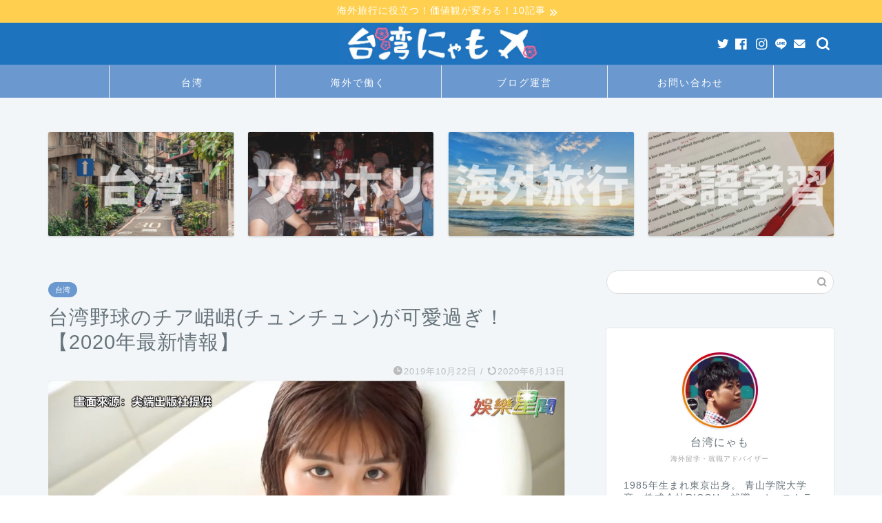

--- FILE ---
content_type: text/html; charset=UTF-8
request_url: https://nyamo.life/archives/qun-taiwan.html
body_size: 30391
content:
<!DOCTYPE html>
<html lang="ja">
<head prefix="og: http://ogp.me/ns# fb: http://ogp.me/ns/fb# article: http://ogp.me/ns/article#">
<meta charset="utf-8">
<meta http-equiv="X-UA-Compatible" content="IE=edge">
<meta name="viewport" content="width=device-width, initial-scale=1">
<!-- ここからOGP -->
<meta property="og:type" content="blog">
<meta property="og:title" content="台湾野球のチア峮峮(チュンチュン)が可愛過ぎ！【2020年最新情報】｜台湾にゃも。海外でちゃいなよ"> 
<meta property="og:url" content="https://nyamo.life/archives/qun-taiwan.html"> 
<meta property="og:description" content="台湾のプロ野球チーム中信ブラザーズのチアをやっている峮峮(ちゅんちゅん/チュンチュン)は、台湾だけでなく日本でも大人気。峮峮のプロフィールや身長、体重、年齢、スリーサイズなど台湾在住者だからわかる情報を網羅しました！ヤングジャンプの表紙にも2019年12月と202年03月掲載されました。"> 
<meta property="og:image" content="https://nyamo.life/wp-content/uploads/2019/10/chunchunbath.jpg">
<meta property="og:site_name" content="台湾にゃも。海外でちゃいなよ">
<meta property="fb:admins" content="799220080477777">
<meta name="twitter:card" content="summary_large_image">
<meta name="twitter:site" content="@shohei192">
<!-- ここまでOGP --> 

<meta name="description" itemprop="description" content="台湾のプロ野球チーム中信ブラザーズのチアをやっている峮峮(ちゅんちゅん/チュンチュン)は、台湾だけでなく日本でも大人気。峮峮のプロフィールや身長、体重、年齢、スリーサイズなど台湾在住者だからわかる情報を網羅しました！ヤングジャンプの表紙にも2019年12月と202年03月掲載されました。" >
<meta name="keywords" itemprop="keywords" content="台湾　ちゅんちゅん　チュンチュン　プロフィール　スリーサイズ　身長　体重　年齢　ヤングジャンプ" >
<link rel="canonical" href="https://nyamo.life/archives/qun-taiwan.html">
<title>台湾野球のチア峮峮(チュンチュン)が可愛過ぎ！【2020年最新情報】｜台湾にゃも。海外でちゃいなよ</title>
<meta name='robots' content='max-image-preview:large' />
<link rel='dns-prefetch' href='//ajax.googleapis.com' />
<link rel="alternate" type="application/rss+xml" title="台湾にゃも。海外でちゃいなよ &raquo; フィード" href="https://nyamo.life/feed" />
<link rel="alternate" type="application/rss+xml" title="台湾にゃも。海外でちゃいなよ &raquo; コメントフィード" href="https://nyamo.life/comments/feed" />
<link rel="alternate" type="application/rss+xml" title="台湾にゃも。海外でちゃいなよ &raquo; 台湾野球のチア峮峮(チュンチュン)が可愛過ぎ！【2020年最新情報】 のコメントのフィード" href="https://nyamo.life/archives/qun-taiwan.html/feed" />
<link rel='stylesheet' id='wp-block-library-css' href='https://nyamo.life/wp-includes/css/dist/block-library/style.min.css?ver=6.4.7' type='text/css' media='all' />
<style id='rinkerg-gutenberg-rinker-style-inline-css' type='text/css'>
.wp-block-create-block-block{background-color:#21759b;color:#fff;padding:2px}

</style>
<style id='classic-theme-styles-inline-css' type='text/css'>
/*! This file is auto-generated */
.wp-block-button__link{color:#fff;background-color:#32373c;border-radius:9999px;box-shadow:none;text-decoration:none;padding:calc(.667em + 2px) calc(1.333em + 2px);font-size:1.125em}.wp-block-file__button{background:#32373c;color:#fff;text-decoration:none}
</style>
<style id='global-styles-inline-css' type='text/css'>
body{--wp--preset--color--black: #000000;--wp--preset--color--cyan-bluish-gray: #abb8c3;--wp--preset--color--white: #ffffff;--wp--preset--color--pale-pink: #f78da7;--wp--preset--color--vivid-red: #cf2e2e;--wp--preset--color--luminous-vivid-orange: #ff6900;--wp--preset--color--luminous-vivid-amber: #fcb900;--wp--preset--color--light-green-cyan: #7bdcb5;--wp--preset--color--vivid-green-cyan: #00d084;--wp--preset--color--pale-cyan-blue: #8ed1fc;--wp--preset--color--vivid-cyan-blue: #0693e3;--wp--preset--color--vivid-purple: #9b51e0;--wp--preset--gradient--vivid-cyan-blue-to-vivid-purple: linear-gradient(135deg,rgba(6,147,227,1) 0%,rgb(155,81,224) 100%);--wp--preset--gradient--light-green-cyan-to-vivid-green-cyan: linear-gradient(135deg,rgb(122,220,180) 0%,rgb(0,208,130) 100%);--wp--preset--gradient--luminous-vivid-amber-to-luminous-vivid-orange: linear-gradient(135deg,rgba(252,185,0,1) 0%,rgba(255,105,0,1) 100%);--wp--preset--gradient--luminous-vivid-orange-to-vivid-red: linear-gradient(135deg,rgba(255,105,0,1) 0%,rgb(207,46,46) 100%);--wp--preset--gradient--very-light-gray-to-cyan-bluish-gray: linear-gradient(135deg,rgb(238,238,238) 0%,rgb(169,184,195) 100%);--wp--preset--gradient--cool-to-warm-spectrum: linear-gradient(135deg,rgb(74,234,220) 0%,rgb(151,120,209) 20%,rgb(207,42,186) 40%,rgb(238,44,130) 60%,rgb(251,105,98) 80%,rgb(254,248,76) 100%);--wp--preset--gradient--blush-light-purple: linear-gradient(135deg,rgb(255,206,236) 0%,rgb(152,150,240) 100%);--wp--preset--gradient--blush-bordeaux: linear-gradient(135deg,rgb(254,205,165) 0%,rgb(254,45,45) 50%,rgb(107,0,62) 100%);--wp--preset--gradient--luminous-dusk: linear-gradient(135deg,rgb(255,203,112) 0%,rgb(199,81,192) 50%,rgb(65,88,208) 100%);--wp--preset--gradient--pale-ocean: linear-gradient(135deg,rgb(255,245,203) 0%,rgb(182,227,212) 50%,rgb(51,167,181) 100%);--wp--preset--gradient--electric-grass: linear-gradient(135deg,rgb(202,248,128) 0%,rgb(113,206,126) 100%);--wp--preset--gradient--midnight: linear-gradient(135deg,rgb(2,3,129) 0%,rgb(40,116,252) 100%);--wp--preset--font-size--small: 13px;--wp--preset--font-size--medium: 20px;--wp--preset--font-size--large: 36px;--wp--preset--font-size--x-large: 42px;--wp--preset--spacing--20: 0.44rem;--wp--preset--spacing--30: 0.67rem;--wp--preset--spacing--40: 1rem;--wp--preset--spacing--50: 1.5rem;--wp--preset--spacing--60: 2.25rem;--wp--preset--spacing--70: 3.38rem;--wp--preset--spacing--80: 5.06rem;--wp--preset--shadow--natural: 6px 6px 9px rgba(0, 0, 0, 0.2);--wp--preset--shadow--deep: 12px 12px 50px rgba(0, 0, 0, 0.4);--wp--preset--shadow--sharp: 6px 6px 0px rgba(0, 0, 0, 0.2);--wp--preset--shadow--outlined: 6px 6px 0px -3px rgba(255, 255, 255, 1), 6px 6px rgba(0, 0, 0, 1);--wp--preset--shadow--crisp: 6px 6px 0px rgba(0, 0, 0, 1);}:where(.is-layout-flex){gap: 0.5em;}:where(.is-layout-grid){gap: 0.5em;}body .is-layout-flow > .alignleft{float: left;margin-inline-start: 0;margin-inline-end: 2em;}body .is-layout-flow > .alignright{float: right;margin-inline-start: 2em;margin-inline-end: 0;}body .is-layout-flow > .aligncenter{margin-left: auto !important;margin-right: auto !important;}body .is-layout-constrained > .alignleft{float: left;margin-inline-start: 0;margin-inline-end: 2em;}body .is-layout-constrained > .alignright{float: right;margin-inline-start: 2em;margin-inline-end: 0;}body .is-layout-constrained > .aligncenter{margin-left: auto !important;margin-right: auto !important;}body .is-layout-constrained > :where(:not(.alignleft):not(.alignright):not(.alignfull)){max-width: var(--wp--style--global--content-size);margin-left: auto !important;margin-right: auto !important;}body .is-layout-constrained > .alignwide{max-width: var(--wp--style--global--wide-size);}body .is-layout-flex{display: flex;}body .is-layout-flex{flex-wrap: wrap;align-items: center;}body .is-layout-flex > *{margin: 0;}body .is-layout-grid{display: grid;}body .is-layout-grid > *{margin: 0;}:where(.wp-block-columns.is-layout-flex){gap: 2em;}:where(.wp-block-columns.is-layout-grid){gap: 2em;}:where(.wp-block-post-template.is-layout-flex){gap: 1.25em;}:where(.wp-block-post-template.is-layout-grid){gap: 1.25em;}.has-black-color{color: var(--wp--preset--color--black) !important;}.has-cyan-bluish-gray-color{color: var(--wp--preset--color--cyan-bluish-gray) !important;}.has-white-color{color: var(--wp--preset--color--white) !important;}.has-pale-pink-color{color: var(--wp--preset--color--pale-pink) !important;}.has-vivid-red-color{color: var(--wp--preset--color--vivid-red) !important;}.has-luminous-vivid-orange-color{color: var(--wp--preset--color--luminous-vivid-orange) !important;}.has-luminous-vivid-amber-color{color: var(--wp--preset--color--luminous-vivid-amber) !important;}.has-light-green-cyan-color{color: var(--wp--preset--color--light-green-cyan) !important;}.has-vivid-green-cyan-color{color: var(--wp--preset--color--vivid-green-cyan) !important;}.has-pale-cyan-blue-color{color: var(--wp--preset--color--pale-cyan-blue) !important;}.has-vivid-cyan-blue-color{color: var(--wp--preset--color--vivid-cyan-blue) !important;}.has-vivid-purple-color{color: var(--wp--preset--color--vivid-purple) !important;}.has-black-background-color{background-color: var(--wp--preset--color--black) !important;}.has-cyan-bluish-gray-background-color{background-color: var(--wp--preset--color--cyan-bluish-gray) !important;}.has-white-background-color{background-color: var(--wp--preset--color--white) !important;}.has-pale-pink-background-color{background-color: var(--wp--preset--color--pale-pink) !important;}.has-vivid-red-background-color{background-color: var(--wp--preset--color--vivid-red) !important;}.has-luminous-vivid-orange-background-color{background-color: var(--wp--preset--color--luminous-vivid-orange) !important;}.has-luminous-vivid-amber-background-color{background-color: var(--wp--preset--color--luminous-vivid-amber) !important;}.has-light-green-cyan-background-color{background-color: var(--wp--preset--color--light-green-cyan) !important;}.has-vivid-green-cyan-background-color{background-color: var(--wp--preset--color--vivid-green-cyan) !important;}.has-pale-cyan-blue-background-color{background-color: var(--wp--preset--color--pale-cyan-blue) !important;}.has-vivid-cyan-blue-background-color{background-color: var(--wp--preset--color--vivid-cyan-blue) !important;}.has-vivid-purple-background-color{background-color: var(--wp--preset--color--vivid-purple) !important;}.has-black-border-color{border-color: var(--wp--preset--color--black) !important;}.has-cyan-bluish-gray-border-color{border-color: var(--wp--preset--color--cyan-bluish-gray) !important;}.has-white-border-color{border-color: var(--wp--preset--color--white) !important;}.has-pale-pink-border-color{border-color: var(--wp--preset--color--pale-pink) !important;}.has-vivid-red-border-color{border-color: var(--wp--preset--color--vivid-red) !important;}.has-luminous-vivid-orange-border-color{border-color: var(--wp--preset--color--luminous-vivid-orange) !important;}.has-luminous-vivid-amber-border-color{border-color: var(--wp--preset--color--luminous-vivid-amber) !important;}.has-light-green-cyan-border-color{border-color: var(--wp--preset--color--light-green-cyan) !important;}.has-vivid-green-cyan-border-color{border-color: var(--wp--preset--color--vivid-green-cyan) !important;}.has-pale-cyan-blue-border-color{border-color: var(--wp--preset--color--pale-cyan-blue) !important;}.has-vivid-cyan-blue-border-color{border-color: var(--wp--preset--color--vivid-cyan-blue) !important;}.has-vivid-purple-border-color{border-color: var(--wp--preset--color--vivid-purple) !important;}.has-vivid-cyan-blue-to-vivid-purple-gradient-background{background: var(--wp--preset--gradient--vivid-cyan-blue-to-vivid-purple) !important;}.has-light-green-cyan-to-vivid-green-cyan-gradient-background{background: var(--wp--preset--gradient--light-green-cyan-to-vivid-green-cyan) !important;}.has-luminous-vivid-amber-to-luminous-vivid-orange-gradient-background{background: var(--wp--preset--gradient--luminous-vivid-amber-to-luminous-vivid-orange) !important;}.has-luminous-vivid-orange-to-vivid-red-gradient-background{background: var(--wp--preset--gradient--luminous-vivid-orange-to-vivid-red) !important;}.has-very-light-gray-to-cyan-bluish-gray-gradient-background{background: var(--wp--preset--gradient--very-light-gray-to-cyan-bluish-gray) !important;}.has-cool-to-warm-spectrum-gradient-background{background: var(--wp--preset--gradient--cool-to-warm-spectrum) !important;}.has-blush-light-purple-gradient-background{background: var(--wp--preset--gradient--blush-light-purple) !important;}.has-blush-bordeaux-gradient-background{background: var(--wp--preset--gradient--blush-bordeaux) !important;}.has-luminous-dusk-gradient-background{background: var(--wp--preset--gradient--luminous-dusk) !important;}.has-pale-ocean-gradient-background{background: var(--wp--preset--gradient--pale-ocean) !important;}.has-electric-grass-gradient-background{background: var(--wp--preset--gradient--electric-grass) !important;}.has-midnight-gradient-background{background: var(--wp--preset--gradient--midnight) !important;}.has-small-font-size{font-size: var(--wp--preset--font-size--small) !important;}.has-medium-font-size{font-size: var(--wp--preset--font-size--medium) !important;}.has-large-font-size{font-size: var(--wp--preset--font-size--large) !important;}.has-x-large-font-size{font-size: var(--wp--preset--font-size--x-large) !important;}
.wp-block-navigation a:where(:not(.wp-element-button)){color: inherit;}
:where(.wp-block-post-template.is-layout-flex){gap: 1.25em;}:where(.wp-block-post-template.is-layout-grid){gap: 1.25em;}
:where(.wp-block-columns.is-layout-flex){gap: 2em;}:where(.wp-block-columns.is-layout-grid){gap: 2em;}
.wp-block-pullquote{font-size: 1.5em;line-height: 1.6;}
</style>
<link rel='stylesheet' id='yyi_rinker_stylesheet-css' href='https://nyamo.life/wp-content/plugins/yyi-rinker/css/style.css?v=1.11.1&#038;ver=6.4.7' type='text/css' media='all' />
<link rel='stylesheet' id='parent-style-css' href='https://nyamo.life/wp-content/themes/jin/style.css?ver=6.4.7' type='text/css' media='all' />
<link rel='stylesheet' id='theme-style-css' href='https://nyamo.life/wp-content/themes/jin-child/style.css?ver=6.4.7' type='text/css' media='all' />
<script type="text/javascript" src="https://ajax.googleapis.com/ajax/libs/jquery/1.12.4/jquery.min.js?ver=6.4.7" id="jquery-js"></script>
<script type="text/javascript" src="https://nyamo.life/wp-content/plugins/yyi-rinker/js/event-tracking.js?v=1.11.1" id="yyi_rinker_event_tracking_script-js"></script>
<link rel="https://api.w.org/" href="https://nyamo.life/wp-json/" /><link rel="alternate" type="application/json" href="https://nyamo.life/wp-json/wp/v2/posts/8982" /><link rel='shortlink' href='https://nyamo.life/?p=8982' />
<link rel="alternate" type="application/json+oembed" href="https://nyamo.life/wp-json/oembed/1.0/embed?url=https%3A%2F%2Fnyamo.life%2Farchives%2Fqun-taiwan.html" />
<link rel="alternate" type="text/xml+oembed" href="https://nyamo.life/wp-json/oembed/1.0/embed?url=https%3A%2F%2Fnyamo.life%2Farchives%2Fqun-taiwan.html&#038;format=xml" />
<style>
.zebline-color-a {
background: linear-gradient(transparent 50%,
#ffce9e 50%);
}
.zebline-color-b {
background: linear-gradient(transparent 50%,
#E4878F 50%);
}
.zebline-color-c {
background: linear-gradient(transparent 50%,
#87cefa 50%);
}
.zebline-maker{
transition: 2.5s;
}
.zebline-maker {
font-weight: 700;
background-repeat: no-repeat;
background-size: 200% 100%;
background-position: 200% 0
}
.zebline-show {
background-position: 100% 0
}
@-webkit-keyframes blink {
0% {
opacity: .1
}
100% {
opacity: 1
}
}
@keyframes blink {
0% {
opacity: .1
}
100% {
opacity: 1
}
}
</style>
<style>
.yyi-rinker-images {
    display: flex;
    justify-content: center;
    align-items: center;
    position: relative;

}
div.yyi-rinker-image img.yyi-rinker-main-img.hidden {
    display: none;
}

.yyi-rinker-images-arrow {
    cursor: pointer;
    position: absolute;
    top: 50%;
    display: block;
    margin-top: -11px;
    opacity: 0.6;
    width: 22px;
}

.yyi-rinker-images-arrow-left{
    left: -10px;
}
.yyi-rinker-images-arrow-right{
    right: -10px;
}

.yyi-rinker-images-arrow-left.hidden {
    display: none;
}

.yyi-rinker-images-arrow-right.hidden {
    display: none;
}
div.yyi-rinker-contents.yyi-rinker-design-tate  div.yyi-rinker-box{
    flex-direction: column;
}

div.yyi-rinker-contents.yyi-rinker-design-slim div.yyi-rinker-box .yyi-rinker-links {
    flex-direction: column;
}

div.yyi-rinker-contents.yyi-rinker-design-slim div.yyi-rinker-info {
    width: 100%;
}

div.yyi-rinker-contents.yyi-rinker-design-slim .yyi-rinker-title {
    text-align: center;
}

div.yyi-rinker-contents.yyi-rinker-design-slim .yyi-rinker-links {
    text-align: center;
}
div.yyi-rinker-contents.yyi-rinker-design-slim .yyi-rinker-image {
    margin: auto;
}

div.yyi-rinker-contents.yyi-rinker-design-slim div.yyi-rinker-info ul.yyi-rinker-links li {
	align-self: stretch;
}
div.yyi-rinker-contents.yyi-rinker-design-slim div.yyi-rinker-box div.yyi-rinker-info {
	padding: 0;
}
div.yyi-rinker-contents.yyi-rinker-design-slim div.yyi-rinker-box {
	flex-direction: column;
	padding: 14px 5px 0;
}

.yyi-rinker-design-slim div.yyi-rinker-box div.yyi-rinker-info {
	text-align: center;
}

.yyi-rinker-design-slim div.price-box span.price {
	display: block;
}

div.yyi-rinker-contents.yyi-rinker-design-slim div.yyi-rinker-info div.yyi-rinker-title a{
	font-size:16px;
}

div.yyi-rinker-contents.yyi-rinker-design-slim ul.yyi-rinker-links li.amazonkindlelink:before,  div.yyi-rinker-contents.yyi-rinker-design-slim ul.yyi-rinker-links li.amazonlink:before,  div.yyi-rinker-contents.yyi-rinker-design-slim ul.yyi-rinker-links li.rakutenlink:before, div.yyi-rinker-contents.yyi-rinker-design-slim ul.yyi-rinker-links li.yahoolink:before, div.yyi-rinker-contents.yyi-rinker-design-slim ul.yyi-rinker-links li.mercarilink:before {
	font-size:12px;
}

div.yyi-rinker-contents.yyi-rinker-design-slim ul.yyi-rinker-links li a {
	font-size: 13px;
}
.entry-content ul.yyi-rinker-links li {
	padding: 0;
}

div.yyi-rinker-contents .yyi-rinker-attention.attention_desing_right_ribbon {
    width: 89px;
    height: 91px;
    position: absolute;
    top: -1px;
    right: -1px;
    left: auto;
    overflow: hidden;
}

div.yyi-rinker-contents .yyi-rinker-attention.attention_desing_right_ribbon span {
    display: inline-block;
    width: 146px;
    position: absolute;
    padding: 4px 0;
    left: -13px;
    top: 12px;
    text-align: center;
    font-size: 12px;
    line-height: 24px;
    -webkit-transform: rotate(45deg);
    transform: rotate(45deg);
    box-shadow: 0 1px 3px rgba(0, 0, 0, 0.2);
}

div.yyi-rinker-contents .yyi-rinker-attention.attention_desing_right_ribbon {
    background: none;
}
.yyi-rinker-attention.attention_desing_right_ribbon .yyi-rinker-attention-after,
.yyi-rinker-attention.attention_desing_right_ribbon .yyi-rinker-attention-before{
display:none;
}
div.yyi-rinker-use-right_ribbon div.yyi-rinker-title {
    margin-right: 2rem;
}

				</style>	<style type="text/css">
		#wrapper{
							background-color: #f2f6f9;
				background-image: url(https://jin-theme.com/demo-8/wp-content/uploads/2018/04/seamless_8-1.png);
					}
		.related-entry-headline-text span:before,
		#comment-title span:before,
		#reply-title span:before{
			background-color: #1e73be;
			border-color: #1e73be!important;
		}
		
		#breadcrumb:after,
		#page-top a{	
			background-color: #6b99cf;
		}
				footer{
			background-color: #6b99cf;
		}
		.footer-inner a,
		#copyright,
		#copyright-center{
			border-color: #7a6e71!important;
			color: #7a6e71!important;
		}
		#footer-widget-area
		{
			border-color: #7a6e71!important;
		}
				.page-top-footer a{
			color: #6b99cf!important;
		}
				#breadcrumb ul li,
		#breadcrumb ul li a{
			color: #6b99cf!important;
		}
		
		body,
		a,
		a:link,
		a:visited,
		.my-profile,
		.widgettitle,
		.tabBtn-mag label{
			color: #66737a;
		}
		a:hover{
			color: #6b99cf;
		}
						.widget_nav_menu ul > li > a:before,
		.widget_categories ul > li > a:before,
		.widget_pages ul > li > a:before,
		.widget_recent_entries ul > li > a:before,
		.widget_archive ul > li > a:before,
		.widget_archive form:after,
		.widget_categories form:after,
		.widget_nav_menu ul > li > ul.sub-menu > li > a:before,
		.widget_categories ul > li > .children > li > a:before,
		.widget_pages ul > li > .children > li > a:before,
		.widget_nav_menu ul > li > ul.sub-menu > li > ul.sub-menu li > a:before,
		.widget_categories ul > li > .children > li > .children li > a:before,
		.widget_pages ul > li > .children > li > .children li > a:before{
			color: #1e73be;
		}
		.widget_nav_menu ul .sub-menu .sub-menu li a:before{
			background-color: #66737a!important;
		}
		footer .footer-widget,
		footer .footer-widget a,
		footer .footer-widget ul li,
		.footer-widget.widget_nav_menu ul > li > a:before,
		.footer-widget.widget_categories ul > li > a:before,
		.footer-widget.widget_recent_entries ul > li > a:before,
		.footer-widget.widget_pages ul > li > a:before,
		.footer-widget.widget_archive ul > li > a:before,
		footer .widget_tag_cloud .tagcloud a:before{
			color: #7a6e71!important;
			border-color: #7a6e71!important;
		}
		footer .footer-widget .widgettitle{
			color: #7a6e71!important;
			border-color: #6b99cf!important;
		}
		footer .widget_nav_menu ul .children .children li a:before,
		footer .widget_categories ul .children .children li a:before,
		footer .widget_nav_menu ul .sub-menu .sub-menu li a:before{
			background-color: #7a6e71!important;
		}
		#drawernav a:hover,
		.post-list-title,
		#prev-next p,
		#toc_container .toc_list li a{
			color: #66737a!important;
		}
		
		#header-box{
			background-color: #1e73be;
		}
												@media (min-width: 768px) {
			.top-image-meta{
				margin-top: calc(0px - 30px);
			}
		}
		@media (min-width: 1200px) {
			.top-image-meta{
				margin-top: calc(0px);
			}
		}
				.pickup-contents:before{
			background-color: #1e73be!important;
		}
		
		.main-image-text{
			color: #ffffff;
		}
		.main-image-text-sub{
			color: #ffffff;
		}
		
				@media (min-width: 481px) {
			#site-info{
				padding-top: 0px!important;
				padding-bottom: 0px!important;
			}
		}
		
		#site-info span a{
			color: #eff2f7!important;
		}
		
				#headmenu .headsns .line a svg{
			fill: #ffffff!important;
		}
		#headmenu .headsns a,
		#headmenu{
			color: #ffffff!important;
			border-color:#ffffff!important;
		}
						.profile-follow .line-sns a svg{
			fill: #1e73be!important;
		}
		.profile-follow .line-sns a:hover svg{
			fill: #6b99cf!important;
		}
		.profile-follow a{
			color: #1e73be!important;
			border-color:#1e73be!important;
		}
		.profile-follow a:hover,
		#headmenu .headsns a:hover{
			color:#6b99cf!important;
			border-color:#6b99cf!important;
		}
				.search-box:hover{
			color:#6b99cf!important;
			border-color:#6b99cf!important;
		}
				#header #headmenu .headsns .line a:hover svg{
			fill:#6b99cf!important;
		}
		.cps-icon-bar,
		#navtoggle:checked + .sp-menu-open .cps-icon-bar{
			background-color: #eff2f7;
		}
		#nav-container{
			background-color: #6b99cf;
		}
		.menu-box .menu-item svg{
			fill:#ffffff;
		}
		#drawernav ul.menu-box > li > a,
		#drawernav2 ul.menu-box > li > a,
		#drawernav3 ul.menu-box > li > a,
		#drawernav4 ul.menu-box > li > a,
		#drawernav5 ul.menu-box > li > a,
		#drawernav ul.menu-box > li.menu-item-has-children:after,
		#drawernav2 ul.menu-box > li.menu-item-has-children:after,
		#drawernav3 ul.menu-box > li.menu-item-has-children:after,
		#drawernav4 ul.menu-box > li.menu-item-has-children:after,
		#drawernav5 ul.menu-box > li.menu-item-has-children:after{
			color: #ffffff!important;
		}
		#drawernav ul.menu-box li a,
		#drawernav2 ul.menu-box li a,
		#drawernav3 ul.menu-box li a,
		#drawernav4 ul.menu-box li a,
		#drawernav5 ul.menu-box li a{
			font-size: 10!important;
		}
		#drawernav3 ul.menu-box > li{
			color: #66737a!important;
		}
		#drawernav4 .menu-box > .menu-item > a:after,
		#drawernav3 .menu-box > .menu-item > a:after,
		#drawernav .menu-box > .menu-item > a:after{
			background-color: #ffffff!important;
		}
		#drawernav2 .menu-box > .menu-item:hover,
		#drawernav5 .menu-box > .menu-item:hover{
			border-top-color: #1e73be!important;
		}
				.cps-info-bar a{
			background-color: #ffd04f!important;
		}
				@media (min-width: 768px) {
			.post-list-mag .post-list-item:not(:nth-child(2n)){
				margin-right: 2.6%;
			}
		}
				@media (min-width: 768px) {
			#tab-1:checked ~ .tabBtn-mag li [for="tab-1"]:after,
			#tab-2:checked ~ .tabBtn-mag li [for="tab-2"]:after,
			#tab-3:checked ~ .tabBtn-mag li [for="tab-3"]:after,
			#tab-4:checked ~ .tabBtn-mag li [for="tab-4"]:after{
				border-top-color: #1e73be!important;
			}
			.tabBtn-mag label{
				border-bottom-color: #1e73be!important;
			}
		}
		#tab-1:checked ~ .tabBtn-mag li [for="tab-1"],
		#tab-2:checked ~ .tabBtn-mag li [for="tab-2"],
		#tab-3:checked ~ .tabBtn-mag li [for="tab-3"],
		#tab-4:checked ~ .tabBtn-mag li [for="tab-4"],
		#prev-next a.next:after,
		#prev-next a.prev:after,
		.more-cat-button a:hover span:before{
			background-color: #1e73be!important;
		}
		

		.swiper-slide .post-list-cat,
		.post-list-mag .post-list-cat,
		.post-list-mag3col .post-list-cat,
		.post-list-mag-sp1col .post-list-cat,
		.swiper-pagination-bullet-active,
		.pickup-cat,
		.post-list .post-list-cat,
		#breadcrumb .bcHome a:hover span:before,
		.popular-item:nth-child(1) .pop-num,
		.popular-item:nth-child(2) .pop-num,
		.popular-item:nth-child(3) .pop-num{
			background-color: #6b99cf!important;
		}
		.sidebar-btn a,
		.profile-sns-menu{
			background-color: #6b99cf!important;
		}
		.sp-sns-menu a,
		.pickup-contents-box a:hover .pickup-title{
			border-color: #1e73be!important;
			color: #1e73be!important;
		}
				.pickup-image:after{
			display: none;
		}
				.pro-line svg{
			fill: #1e73be!important;
		}
		.cps-post-cat a,
		.meta-cat,
		.popular-cat{
			background-color: #6b99cf!important;
			border-color: #6b99cf!important;
		}
		.tagicon,
		.tag-box a,
		#toc_container .toc_list > li,
		#toc_container .toc_title{
			color: #1e73be!important;
		}
		.widget_tag_cloud a::before{
			color: #66737a!important;
		}
		.tag-box a,
		#toc_container:before{
			border-color: #1e73be!important;
		}
		.cps-post-cat a:hover{
			color: #6b99cf!important;
		}
		.pagination li:not([class*="current"]) a:hover,
		.widget_tag_cloud a:hover{
			background-color: #1e73be!important;
		}
		.pagination li:not([class*="current"]) a:hover{
			opacity: 0.5!important;
		}
		.pagination li.current a{
			background-color: #1e73be!important;
			border-color: #1e73be!important;
		}
		.nextpage a:hover span {
			color: #1e73be!important;
			border-color: #1e73be!important;
		}
		.cta-content:before{
			background-color: #6b99cf!important;
		}
		.cta-text,
		.info-title{
			color: #7a6e71!important;
		}
		#footer-widget-area.footer_style1 .widgettitle{
			border-color: #6b99cf!important;
		}
		.sidebar_style1 .widgettitle,
		.sidebar_style5 .widgettitle{
			border-color: #1e73be!important;
		}
		.sidebar_style2 .widgettitle,
		.sidebar_style4 .widgettitle,
		.sidebar_style6 .widgettitle,
		#home-bottom-widget .widgettitle,
		#home-top-widget .widgettitle,
		#post-bottom-widget .widgettitle,
		#post-top-widget .widgettitle{
			background-color: #1e73be!important;
		}
		#home-bottom-widget .widget_search .search-box input[type="submit"],
		#home-top-widget .widget_search .search-box input[type="submit"],
		#post-bottom-widget .widget_search .search-box input[type="submit"],
		#post-top-widget .widget_search .search-box input[type="submit"]{
			background-color: #6b99cf!important;
		}
		
		.tn-logo-size{
			font-size: 25%!important;
		}
		@media (min-width: 481px) {
		.tn-logo-size img{
			width: calc(25%*0.5)!important;
		}
		}
		@media (min-width: 768px) {
		.tn-logo-size img{
			width: calc(25%*2.2)!important;
		}
		}
		@media (min-width: 1200px) {
		.tn-logo-size img{
			width: 25%!important;
		}
		}
		.sp-logo-size{
			font-size: 100%!important;
		}
		.sp-logo-size img{
			width: 100%!important;
		}
				.cps-post-main ul > li:before,
		.cps-post-main ol > li:before{
			background-color: #6b99cf!important;
		}
		.profile-card .profile-title{
			background-color: #1e73be!important;
		}
		.profile-card{
			border-color: #1e73be!important;
		}
		.cps-post-main a{
			color:#7bced1;
		}
		.cps-post-main .marker{
			background: -webkit-linear-gradient( transparent 60%, #fcfad9 0% ) ;
			background: linear-gradient( transparent 60%, #fcfad9 0% ) ;
		}
		.cps-post-main .marker2{
			background: -webkit-linear-gradient( transparent 60%, #ffe8f0 0% ) ;
			background: linear-gradient( transparent 60%, #ffe8f0 0% ) ;
		}
		.cps-post-main .jic-sc{
			color:#e9546b;
		}
		
		
		.simple-box1{
			border-color:#6b99cf!important;
		}
		.simple-box2{
			border-color:#f2bf7d!important;
		}
		.simple-box3{
			border-color:#b5e28a!important;
		}
		.simple-box4{
			border-color:#7badd8!important;
		}
		.simple-box4:before{
			background-color: #7badd8;
		}
		.simple-box5{
			border-color:#e896c7!important;
		}
		.simple-box5:before{
			background-color: #e896c7;
		}
		.simple-box6{
			background-color:#fffdef!important;
		}
		.simple-box7{
			border-color:#def1f9!important;
		}
		.simple-box7:before{
			background-color:#def1f9!important;
		}
		.simple-box8{
			border-color:#96ddc1!important;
		}
		.simple-box8:before{
			background-color:#96ddc1!important;
		}
		.simple-box9:before{
			background-color:#e1c0e8!important;
		}
				.simple-box9:after{
			border-color:#e1c0e8 #e1c0e8 #f2f6f9 #f2f6f9!important;
		}
				
		.kaisetsu-box1:before,
		.kaisetsu-box1-title{
			background-color:#ffb49e!important;
		}
		.kaisetsu-box2{
			border-color:#89c2f4!important;
		}
		.kaisetsu-box2-title{
			background-color:#89c2f4!important;
		}
		.kaisetsu-box4{
			border-color:#ea91a9!important;
		}
		.kaisetsu-box4-title{
			background-color:#ea91a9!important;
		}
		.kaisetsu-box5:before{
			background-color:#57b3ba!important;
		}
		.kaisetsu-box5-title{
			background-color:#57b3ba!important;
		}
		
		.concept-box1{
			border-color:#85db8f!important;
		}
		.concept-box1:after{
			background-color:#85db8f!important;
		}
		.concept-box1:before{
			content:"ポイント"!important;
			color:#85db8f!important;
		}
		.concept-box2{
			border-color:#f7cf6a!important;
		}
		.concept-box2:after{
			background-color:#f7cf6a!important;
		}
		.concept-box2:before{
			content:"注意点"!important;
			color:#f7cf6a!important;
		}
		.concept-box3{
			border-color:#86cee8!important;
		}
		.concept-box3:after{
			background-color:#86cee8!important;
		}
		.concept-box3:before{
			content:"良い例"!important;
			color:#86cee8!important;
		}
		.concept-box4{
			border-color:#ed8989!important;
		}
		.concept-box4:after{
			background-color:#ed8989!important;
		}
		.concept-box4:before{
			content:"悪い例"!important;
			color:#ed8989!important;
		}
		.concept-box5{
			border-color:#9e9e9e!important;
		}
		.concept-box5:after{
			background-color:#9e9e9e!important;
		}
		.concept-box5:before{
			content:"参考"!important;
			color:#9e9e9e!important;
		}
		.concept-box6{
			border-color:#8eaced!important;
		}
		.concept-box6:after{
			background-color:#8eaced!important;
		}
		.concept-box6:before{
			content:"メモ"!important;
			color:#8eaced!important;
		}
		
		.innerlink-box1,
		.blog-card{
			border-color:#73bc9b!important;
		}
		.innerlink-box1-title{
			background-color:#73bc9b!important;
			border-color:#73bc9b!important;
		}
		.innerlink-box1:before,
		.blog-card-hl-box{
			background-color:#73bc9b!important;
		}
				.concept-box1:before,
		.concept-box2:before,
		.concept-box3:before,
		.concept-box4:before,
		.concept-box5:before,
		.concept-box6:before{
			background-color: #f2f6f9;
			background-image: url(https://jin-theme.com/demo-8/wp-content/uploads/2018/04/seamless_8-1.png);
		}
		.concept-box1:after,
		.concept-box2:after,
		.concept-box3:after,
		.concept-box4:after,
		.concept-box5:after,
		.concept-box6:after{
			border-color: #f2f6f9;
			border-image: url(https://jin-theme.com/demo-8/wp-content/uploads/2018/04/seamless_8-1.png) 27 23 / 50px 30px / 1rem round space0 / 5px 5px;
		}
				
		.jin-ac-box01-title::after{
			color: #1e73be;
		}
		
		.color-button01 a,
		.color-button01 a:hover,
		.color-button01:before{
			background-color: #6b99cf!important;
		}
		.top-image-btn-color a,
		.top-image-btn-color a:hover,
		.top-image-btn-color:before{
			background-color: #ffcd44!important;
		}
		.color-button02 a,
		.color-button02 a:hover,
		.color-button02:before{
			background-color: #dd5858!important;
		}
		
		.color-button01-big a,
		.color-button01-big a:hover,
		.color-button01-big:before{
			background-color: #7bced1!important;
		}
		.color-button01-big a,
		.color-button01-big:before{
			border-radius: 50px!important;
		}
		.color-button01-big a{
			padding-top: 20px!important;
			padding-bottom: 20px!important;
		}
		
		.color-button02-big a,
		.color-button02-big a:hover,
		.color-button02-big:before{
			background-color: #6b99cf!important;
		}
		.color-button02-big a,
		.color-button02-big:before{
			border-radius: 5px!important;
		}
		.color-button02-big a{
			padding-top: 20px!important;
			padding-bottom: 20px!important;
		}
				.color-button01-big{
			width: 75%!important;
		}
		.color-button02-big{
			width: 75%!important;
		}
				
		
					.top-image-btn-color:before,
			.color-button01:before,
			.color-button02:before,
			.color-button01-big:before,
			.color-button02-big:before{
				bottom: -1px;
				left: -1px;
				width: 100%;
				height: 100%;
				border-radius: 6px;
				box-shadow: 0px 1px 5px 0px rgba(0, 0, 0, 0.25);
				-webkit-transition: all .4s;
				transition: all .4s;
			}
			.top-image-btn-color a:hover,
			.color-button01 a:hover,
			.color-button02 a:hover,
			.color-button01-big a:hover,
			.color-button02-big a:hover{
				-webkit-transform: translateY(2px);
				transform: translateY(2px);
				-webkit-filter: brightness(0.95);
				 filter: brightness(0.95);
			}
			.top-image-btn-color:hover:before,
			.color-button01:hover:before,
			.color-button02:hover:before,
			.color-button01-big:hover:before,
			.color-button02-big:hover:before{
				-webkit-transform: translateY(2px);
				transform: translateY(2px);
				box-shadow: none!important;
			}
				
		.h2-style01 h2,
		.h2-style02 h2:before,
		.h2-style03 h2,
		.h2-style04 h2:before,
		.h2-style05 h2,
		.h2-style07 h2:before,
		.h2-style07 h2:after,
		.h3-style03 h3:before,
		.h3-style02 h3:before,
		.h3-style05 h3:before,
		.h3-style07 h3:before,
		.h2-style08 h2:after,
		.h2-style10 h2:before,
		.h2-style10 h2:after,
		.h3-style02 h3:after,
		.h4-style02 h4:before{
			background-color: #1e73be!important;
		}
		.h3-style01 h3,
		.h3-style04 h3,
		.h3-style05 h3,
		.h3-style06 h3,
		.h4-style01 h4,
		.h2-style02 h2,
		.h2-style08 h2,
		.h2-style08 h2:before,
		.h2-style09 h2,
		.h4-style03 h4{
			border-color: #1e73be!important;
		}
		.h2-style05 h2:before{
			border-top-color: #1e73be!important;
		}
		.h2-style06 h2:before,
		.sidebar_style3 .widgettitle:after{
			background-image: linear-gradient(
				-45deg,
				transparent 25%,
				#1e73be 25%,
				#1e73be 50%,
				transparent 50%,
				transparent 75%,
				#1e73be 75%,
				#1e73be			);
		}
				.jin-h2-icons.h2-style02 h2 .jic:before,
		.jin-h2-icons.h2-style04 h2 .jic:before,
		.jin-h2-icons.h2-style06 h2 .jic:before,
		.jin-h2-icons.h2-style07 h2 .jic:before,
		.jin-h2-icons.h2-style08 h2 .jic:before,
		.jin-h2-icons.h2-style09 h2 .jic:before,
		.jin-h2-icons.h2-style10 h2 .jic:before,
		.jin-h3-icons.h3-style01 h3 .jic:before,
		.jin-h3-icons.h3-style02 h3 .jic:before,
		.jin-h3-icons.h3-style03 h3 .jic:before,
		.jin-h3-icons.h3-style04 h3 .jic:before,
		.jin-h3-icons.h3-style05 h3 .jic:before,
		.jin-h3-icons.h3-style06 h3 .jic:before,
		.jin-h3-icons.h3-style07 h3 .jic:before,
		.jin-h4-icons.h4-style01 h4 .jic:before,
		.jin-h4-icons.h4-style02 h4 .jic:before,
		.jin-h4-icons.h4-style03 h4 .jic:before,
		.jin-h4-icons.h4-style04 h4 .jic:before{
			color:#1e73be;
		}
		
		@media all and (-ms-high-contrast:none){
			*::-ms-backdrop, .color-button01:before,
			.color-button02:before,
			.color-button01-big:before,
			.color-button02-big:before{
				background-color: #595857!important;
			}
		}
		
		.jin-lp-h2 h2,
		.jin-lp-h2 h2{
			background-color: transparent!important;
			border-color: transparent!important;
			color: #66737a!important;
		}
		.jincolumn-h3style2{
			border-color:#1e73be!important;
		}
		.jinlph2-style1 h2:first-letter{
			color:#1e73be!important;
		}
		.jinlph2-style2 h2,
		.jinlph2-style3 h2{
			border-color:#1e73be!important;
		}
		.jin-photo-title .jin-fusen1-down,
		.jin-photo-title .jin-fusen1-even,
		.jin-photo-title .jin-fusen1-up{
			border-left-color:#1e73be;
		}
		.jin-photo-title .jin-fusen2,
		.jin-photo-title .jin-fusen3{
			background-color:#1e73be;
		}
		.jin-photo-title .jin-fusen2:before,
		.jin-photo-title .jin-fusen3:before {
			border-top-color: #1e73be;
		}
		.has-huge-font-size{
			font-size:42px!important;
		}
		.has-large-font-size{
			font-size:36px!important;
		}
		.has-medium-font-size{
			font-size:20px!important;
		}
		.has-normal-font-size{
			font-size:16px!important;
		}
		.has-small-font-size{
			font-size:13px!important;
		}
		
		
	</style>
<link rel="icon" href="https://nyamo.life/wp-content/uploads/2019/08/cropped-mW3IPhSA-32x32.jpg" sizes="32x32" />
<link rel="icon" href="https://nyamo.life/wp-content/uploads/2019/08/cropped-mW3IPhSA-192x192.jpg" sizes="192x192" />
<link rel="apple-touch-icon" href="https://nyamo.life/wp-content/uploads/2019/08/cropped-mW3IPhSA-180x180.jpg" />
<meta name="msapplication-TileImage" content="https://nyamo.life/wp-content/uploads/2019/08/cropped-mW3IPhSA-270x270.jpg" />
		<style type="text/css" id="wp-custom-css">
			
.appreach {
  text-align: left;
  padding: 10px;
  border: 1px solid #7C7C7C;
  overflow: hidden;
}
.appreach:after {
  content: "";
  display: block;
  clear: both;
}
.appreach p {
  margin: 0;
}
.appreach a:after {
  display: none;
}
.appreach__icon {
  float: left;
  border-radius: 10%;
  overflow: hidden;
  margin: 0 3% 0 0 !important;
  width: 25% !important;
  height: auto !important;
  max-width: 120px !important;
}
.appreach__detail {
  display: inline-block;
  font-size: 20px;
  line-height: 1.5;
  width: 72%;
  max-width: 72%;
}
.appreach__detail:after {
  content: "";
  display: block;
  clear: both;
}
.appreach__name {
  font-size: 16px;
  line-height: 1.5em !important;
  max-height: 3em;
  overflow: hidden;
}
.appreach__info {
  font-size: 12px !important;
}
.appreach__developper, .appreach__price {
  margin-right: 0.5em;
}
.appreach__posted a {
  margin-left: 0.5em;
}
.appreach__links {
  float: left;
  height: 40px;
  margin-top: 8px;
  white-space: nowrap;
}
.appreach__aslink img {
  margin-right: 10px;
  height: 40px;
  width: 135px;
}
.appreach__gplink img {
  height: 40px;
  width: 134.5px;
}
.appreach__star {
  position: relative;
  font-size: 14px !important;
  height: 1.5em;
  width: 5em;
}
.appreach__star__base {
  position: absolute;
  color: #737373;
}
.appreach__star__evaluate {
  position: absolute;
  color: #ffc107;
  overflow: hidden;
  white-space: nowrap;
}

		</style>
			
<!--カエレバCSS-->
<!--アプリーチCSS-->

<meta name="google-site-verification" content="V3NMtl7qyvF8DvGN2mwAWZd_iFq0OApVIRPinG8KSCA" />
<script async custom-element="amp-auto-ads"
        src="https://cdn.ampproject.org/v0/amp-auto-ads-0.1.js">
</script>
<amp-auto-ads type="adsense"
              data-ad-client="ca-pub-2922096266171770">
</amp-auto-ads>
<meta name="google-site-verification" content="EmZXQC2jIK0KZC2LEtvmcSros-EzhjYSTAcfiozYB5Y" />
<!-- Begin Mieruca Embed Code -->
<script type="text/javascript" id="mierucajs">
window.__fid = window.__fid || [];__fid.push([686446540]);
(function() {
function mieruca(){if(typeof window.__fjsld != "undefined") return; window.__fjsld = 1; var fjs = document.createElement('script'); fjs.type = 'text/javascript'; fjs.async = true; fjs.id = "fjssync"; var timestamp = new Date;fjs.src = ('https:' == document.location.protocol ? 'https' : 'http') + '://hm.mieru-ca.com/service/js/mieruca-hm.js?v='+ timestamp.getTime(); var x = document.getElementsByTagName('script')[0]; x.parentNode.insertBefore(fjs, x); };
setTimeout(mieruca, 500); document.readyState != "complete" ? (window.attachEvent ? window.attachEvent("onload", mieruca) : window.addEventListener("load", mieruca, false)) : mieruca();
})();
</script>
<!-- End Mieruca Embed Code -->
</head>
<body class="post-template-default single single-post postid-8982 single-format-standard" id="nofont-style">
<div id="wrapper">

		
	<div id="scroll-content" class="animate-off">
	
		<!--ヘッダー-->

									<div class="cps-info-bar animate-off">
			<a href="https://nyamo.life/recommended-10-articles"><span>海外旅行に役立つ！価値観が変わる！10記事</span></a>
		</div>
		
<div id="header-box" class="tn_on header-box animate-off">
	<div id="header" class="header-type2 header animate-off">
		
		<div id="site-info" class="ef">
							<span class="tn-logo-size"><a href='https://nyamo.life/' title='台湾にゃも。海外でちゃいなよ' rel='home'><img src='https://nyamo.life/wp-content/uploads/2019/09/台湾にゃもロゴ.jpg' alt='台湾にゃも。海外でちゃいなよ'></a></span>
					</div>

	
				<div id="headmenu">
			<span class="headsns tn_sns_on">
									<span class="twitter"><a href="https://twitter.com/Shohei192"><i class="jic-type jin-ifont-twitter" aria-hidden="true"></i></a></span>
													<span class="facebook">
					<a href="https://www.facebook.com/台湾にゃも-海外留学就職ブログ-799220080477777"><i class="jic-type jin-ifont-facebook" aria-hidden="true"></i></a>
					</span>
													<span class="instagram">
					<a href="https://www.instagram.com/shohei1985092999"><i class="jic-type jin-ifont-instagram" aria-hidden="true"></i></a>
					</span>
									
									<span class="line">
						<a href="http://nav.cx/8uN881L" target="_blank"><i class="jic-type jin-ifont-line" aria-hidden="true"></i></a>
					</span>
													<span class="jin-contact">
					<a href="https://nyamo.life/contact"><i class="jic-type jin-ifont-mail" aria-hidden="true"></i></a>
					</span>
					

			</span>
			<span class="headsearch tn_search_on">
				<form class="search-box" role="search" method="get" id="searchform" action="https://nyamo.life/">
	<input type="search" placeholder="" class="text search-text" value="" name="s" id="s">
	<input type="submit" id="searchsubmit" value="&#xe931;">
</form>
			</span>
		</div>
		
	</div>
	
		
</div>

		
	<!--グローバルナビゲーション layout1-->
				<div id="nav-container" class="header-style3-animate animate-off">
			<div id="drawernav2" class="ef">
				<nav class="fixed-content"><ul class="menu-box"><li class="menu-item menu-item-type-taxonomy menu-item-object-category current-post-ancestor current-menu-parent current-post-parent menu-item-has-children menu-item-8453"><a href="https://nyamo.life/archives/category/%e5%8f%b0%e6%b9%be">台湾</a>
<ul class="sub-menu">
	<li class="menu-item menu-item-type-taxonomy menu-item-object-category menu-item-8454"><a href="https://nyamo.life/archives/category/%e5%8f%b0%e6%b9%be/%e5%8f%b0%e6%b9%be%e7%94%9f%e6%b4%bb">台湾生活</a></li>
	<li class="menu-item menu-item-type-taxonomy menu-item-object-category menu-item-8455"><a href="https://nyamo.life/archives/category/%e5%8f%b0%e6%b9%be/%e5%8f%b0%e4%b8%ad%e3%81%ae%e3%81%8a%e5%ba%97">台中のお店</a></li>
	<li class="menu-item menu-item-type-taxonomy menu-item-object-category menu-item-8746"><a href="https://nyamo.life/archives/category/%e5%8f%b0%e6%b9%be/%e5%8f%b0%e4%b8%ad%e6%97%85%e8%a1%8c">台中旅行</a></li>
	<li class="menu-item menu-item-type-taxonomy menu-item-object-category menu-item-8456"><a href="https://nyamo.life/archives/category/%e5%8f%b0%e6%b9%be/%e5%8f%b0%e6%b9%be%e4%ba%ba%e3%81%a8%e5%9b%bd%e9%9a%9b%e6%81%8b%e6%84%9b%e3%83%bb%e7%b5%90%e5%a9%9a">台湾人と国際恋愛・結婚</a></li>
</ul>
</li>
<li class="menu-item menu-item-type-taxonomy menu-item-object-category menu-item-has-children menu-item-8425"><a href="https://nyamo.life/archives/category/%e6%b5%b7%e5%a4%96%e3%81%a7%e5%83%8d%e3%81%8f">海外で働く</a>
<ul class="sub-menu">
	<li class="menu-item menu-item-type-taxonomy menu-item-object-category menu-item-8777"><a href="https://nyamo.life/archives/category/%e6%b5%b7%e5%a4%96%e3%81%a7%e5%83%8d%e3%81%8f/%e6%b5%b7%e5%a4%96%e3%81%ab%e5%87%ba%e3%81%9f%e7%90%86%e7%94%b1">海外に出た理由</a></li>
	<li class="menu-item menu-item-type-taxonomy menu-item-object-category menu-item-8458"><a href="https://nyamo.life/archives/category/%e8%8b%b1%e8%aa%9e%e5%ad%a6%e7%bf%92">英語学習</a></li>
	<li class="menu-item menu-item-type-taxonomy menu-item-object-category menu-item-8459"><a href="https://nyamo.life/archives/category/%e7%95%99%e5%ad%a6%e3%83%bb%e3%83%af%e3%83%bc%e3%83%9b%e3%83%aa">留学・ワーホリ</a></li>
</ul>
</li>
<li class="menu-item menu-item-type-taxonomy menu-item-object-category menu-item-has-children menu-item-8451"><a href="https://nyamo.life/archives/category/%e3%83%96%e3%83%ad%e3%82%b0%e9%81%8b%e5%96%b6">ブログ運営</a>
<ul class="sub-menu">
	<li class="menu-item menu-item-type-taxonomy menu-item-object-category menu-item-8452"><a href="https://nyamo.life/archives/category/%e3%83%96%e3%83%ad%e3%82%b0%e9%81%8b%e5%96%b6/%e3%82%aa%e3%83%b3%e3%83%a9%e3%82%a4%e3%83%b3%e3%82%b5%e3%83%ad%e3%83%b3">オンラインサロン</a></li>
	<li class="menu-item menu-item-type-taxonomy menu-item-object-category menu-item-8462"><a href="https://nyamo.life/archives/category/%e3%83%96%e3%83%ad%e3%82%b0%e9%81%8b%e5%96%b6/%e5%8f%8e%e7%9b%8a%e5%a0%b1%e5%91%8a">収益報告</a></li>
	<li class="menu-item menu-item-type-taxonomy menu-item-object-category menu-item-8461"><a href="https://nyamo.life/archives/category/%e3%83%96%e3%83%ad%e3%82%b0%e9%81%8b%e5%96%b6/%e3%82%b9%e3%83%9d%e3%83%b3%e3%82%b5%e3%83%bc">スポンサー</a></li>
</ul>
</li>
<li class="menu-item menu-item-type-post_type menu-item-object-page menu-item-8427"><a href="https://nyamo.life/contact">お問い合わせ</a></li>
</ul></nav>			</div>
		</div>
				<!--グローバルナビゲーション layout1-->
		
		<!--ヘッダー-->

		<div class="clearfix"></div>

			
													<div class="pickup-contents-box animate-off">
	<ul class="pickup-contents">
			<li>
										<a href="https://nyamo.life/archives/category/%e5%8f%b0%e6%b9%be" target="">
					<div class="pickup-image">
													<img src="https://nyamo.life/wp-content/uploads/2019/09/category-taiwan-640x360.jpg" width="269" height="151" alt="" />
																	</div>
				</a>
					</li>
			<li>
										<a href="https://nyamo.life/archives/category/%e7%95%99%e5%ad%a6%e3%83%bb%e3%83%af%e3%83%bc%e3%83%9b%e3%83%aa" target="">
					<div class="pickup-image">
													<img src="https://nyamo.life/wp-content/uploads/2019/09/category-workingholiday-640x360.jpg" width="269" height="151" alt="" />
																	</div>
				</a>
					</li>
			<li>
										<a href="https://nyamo.life/archives/category/%e6%b5%b7%e5%a4%96%e6%97%85%e8%a1%8c" target="">
					<div class="pickup-image">
													<img src="https://nyamo.life/wp-content/uploads/2019/09/category-traveling-640x360.jpg" width="269" height="151" alt="" />
																	</div>
				</a>
					</li>
			<li>
										<a href="https://nyamo.life/archives/category/%e8%8b%b1%e8%aa%9e%e5%ad%a6%e7%bf%92" target="">
					<div class="pickup-image">
													<img src="https://nyamo.life/wp-content/uploads/2019/09/category-studying-english-640x360.jpg" width="269" height="151" alt="" />
																	</div>
				</a>
					</li>
		</ul>
</div>
							
		
	<div id="contents">

		<!--メインコンテンツ-->
			<main id="main-contents" class="main-contents article_style2 animate-off" itemprop="mainContentOfPage">
				
								
				<section class="cps-post-box hentry">
																	<article class="cps-post">
							<header class="cps-post-header">
																<span class="cps-post-cat category-%e5%8f%b0%e6%b9%be" itemprop="keywords"><a href="https://nyamo.life/archives/category/%e5%8f%b0%e6%b9%be" style="background-color:!important;">台湾</a></span>
																<h1 class="cps-post-title entry-title" itemprop="headline">台湾野球のチア峮峮(チュンチュン)が可愛過ぎ！【2020年最新情報】</h1>
								<div class="cps-post-meta vcard">
									<span class="writer fn" itemprop="author" itemscope itemtype="https://schema.org/Person"><span itemprop="name">にゃも</span></span>
									<span class="cps-post-date-box">
												<span class="cps-post-date"><i class="jic jin-ifont-watch" aria-hidden="true"></i>&nbsp;<time class="entry-date date published" datetime="2019-10-22T23:58:11+09:00">2019年10月22日</time></span>
	<span class="timeslash"> /</span>
	<time class="entry-date date updated" datetime="2020-06-13T23:57:19+09:00"><span class="cps-post-date"><i class="jic jin-ifont-reload" aria-hidden="true"></i>&nbsp;2020年6月13日</span></time>
										</span>
								</div>
								
							</header>
																																													<div class="cps-post-thumb" itemscope itemtype="https://schema.org/ImageObject">
												<img src="[data-uri]" data-lazy-type="image" data-lazy-src="https://nyamo.life/wp-content/uploads/2019/10/chunchunbath-1280x677.jpg" class="lazy lazy-hidden attachment-large_size size-large_size wp-post-image" alt="" width ="700" height ="393" decoding="async" fetchpriority="high" /><noscript><img src="https://nyamo.life/wp-content/uploads/2019/10/chunchunbath-1280x677.jpg" class="attachment-large_size size-large_size wp-post-image" alt="" width ="700" height ="393" decoding="async" fetchpriority="high" /></noscript>											</div>
																																																										<div class="share-top sns-design-type01">
	<div class="sns-top">
		<ol>
			<!--ツイートボタン-->
							<li class="twitter"><a href="https://twitter.com/share?url=https%3A%2F%2Fnyamo.life%2Farchives%2Fqun-taiwan.html&text=%E5%8F%B0%E6%B9%BE%E9%87%8E%E7%90%83%E3%81%AE%E3%83%81%E3%82%A2%E5%B3%AE%E5%B3%AE%28%E3%83%81%E3%83%A5%E3%83%B3%E3%83%81%E3%83%A5%E3%83%B3%29%E3%81%8C%E5%8F%AF%E6%84%9B%E9%81%8E%E3%81%8E%EF%BC%81%E3%80%902020%E5%B9%B4%E6%9C%80%E6%96%B0%E6%83%85%E5%A0%B1%E3%80%91 - 台湾にゃも。海外でちゃいなよ&via=shohei192&related=shohei192"><i class="jic jin-ifont-twitter"></i></a>
				</li>
						<!--Facebookボタン-->
							<li class="facebook">
				<a href="https://www.facebook.com/sharer.php?src=bm&u=https%3A%2F%2Fnyamo.life%2Farchives%2Fqun-taiwan.html&t=%E5%8F%B0%E6%B9%BE%E9%87%8E%E7%90%83%E3%81%AE%E3%83%81%E3%82%A2%E5%B3%AE%E5%B3%AE%28%E3%83%81%E3%83%A5%E3%83%B3%E3%83%81%E3%83%A5%E3%83%B3%29%E3%81%8C%E5%8F%AF%E6%84%9B%E9%81%8E%E3%81%8E%EF%BC%81%E3%80%902020%E5%B9%B4%E6%9C%80%E6%96%B0%E6%83%85%E5%A0%B1%E3%80%91 - 台湾にゃも。海外でちゃいなよ" onclick="javascript:window.open(this.href, '', 'menubar=no,toolbar=no,resizable=yes,scrollbars=yes,height=300,width=600');return false;"><i class="jic jin-ifont-facebook-t" aria-hidden="true"></i></a>
				</li>
						<!--はてブボタン-->
							<li class="hatebu">
				<a href="https://b.hatena.ne.jp/add?mode=confirm&url=https%3A%2F%2Fnyamo.life%2Farchives%2Fqun-taiwan.html" onclick="javascript:window.open(this.href, '', 'menubar=no,toolbar=no,resizable=yes,scrollbars=yes,height=400,width=510');return false;" ><i class="font-hatena"></i></a>
				</li>
						<!--Poketボタン-->
							<li class="pocket">
				<a href="https://getpocket.com/edit?url=https%3A%2F%2Fnyamo.life%2Farchives%2Fqun-taiwan.html&title=%E5%8F%B0%E6%B9%BE%E9%87%8E%E7%90%83%E3%81%AE%E3%83%81%E3%82%A2%E5%B3%AE%E5%B3%AE%28%E3%83%81%E3%83%A5%E3%83%B3%E3%83%81%E3%83%A5%E3%83%B3%29%E3%81%8C%E5%8F%AF%E6%84%9B%E9%81%8E%E3%81%8E%EF%BC%81%E3%80%902020%E5%B9%B4%E6%9C%80%E6%96%B0%E6%83%85%E5%A0%B1%E3%80%91 - 台湾にゃも。海外でちゃいなよ"><i class="jic jin-ifont-pocket" aria-hidden="true"></i></a>
				</li>
							<li class="line">
				<a href="https://line.me/R/msg/text/?https%3A%2F%2Fnyamo.life%2Farchives%2Fqun-taiwan.html"><i class="jic jin-ifont-line" aria-hidden="true"></i></a>
				</li>
		</ol>
	</div>
</div>
<div class="clearfix"></div>
															
							<div class="cps-post-main-box">
								<div class="cps-post-main    h2-style05 h3-style04 h4-style01 entry-content l-size m-size-sp" itemprop="articleBody">

									<div class="clearfix"></div>

									<p>日本で、峮峮(ちゅんちゅん)の動画や写真を目にする機会が多くなりました。</p>
<p>&nbsp;</p>
<p>峮峮(チュンチュン)は、台湾のプロ野球チーム「中信兄弟」のチアリーディングの「情熱姉妹(Passion sisters)」のメンバーの一員です。</p>
<p>&nbsp;</p>
<p><span class="zebline-maker zebline-color-c">この記事では、可愛い峮峮(ちゅんちゅん)の詳細のプロフィール・写真・動画をたっぷり載せました！</span></p>
<div id="toc_container" class="no_bullets"><p class="toc_title">見たい場所へジャンプ</p><ul class="toc_list"><li><a href="#i">チュンチュン、ヤングジャンプにて２度表紙を飾る</a><ul><li><a href="#2019125">2019年12月5日販売のヤングジャンプ</a></li><li><a href="#202035">2020年3月5日販売のヤングジャンプ</a></li></ul></li><li><a href="#i-2">峮峮(チュンチュン)のプロフィール（身長・体重・年齢・スリーサイズ）</a><ul><li><a href="#i-3">経歴</a></li><li><a href="#i-4">学歴</a></li><li><a href="#i-5">出演プログラム＆映画</a><ul><li><a href="#i-6">大學生了沒峮峮</a></li><li><a href="#i-7">我愛黑澀會</a></li><li><a href="#i-8">鑽石夜總會</a></li><li><a href="#i-9">你猜你猜你猜猜猜</a></li><li><a href="#i-10">娛樂百分百</a></li><li><a href="#i-11">國光幫幫忙</a></li><li><a href="#Power">Power星期天</a></li><li><a href="#i-12">麻辣天后宮</a></li><li><a href="#i-13">綜藝大熱門</a></li><li><a href="#i-14">綜藝大集合</a></li><li><a href="#i-15">綜藝玩很大</a></li><li><a href="#i-16">綜藝三國智</a></li></ul></li><li><a href="#i-17">出演広告</a><ul><li><a href="#i-18">美朝健康綠茶</a></li><li><a href="#i-19">運動産品</a></li></ul></li><li><a href="#MV">MV（ミュージックビデオ）</a><ul><li><a href="#i-20">南拳媽媽-河流午後我經過（女主角）</a></li><li><a href="#i-21">謝和弦-後青春是什麼挽歌（女主角）</a></li><li><a href="#-2">叮噹-一半（女2號）</a></li></ul></li></ul></li><li><a href="#i-22">峮峮(チュンチュン)の写真集</a></li><li><a href="#Passion_sisters">台湾の野球チアグループ情熱姉妹(Passion sisters)とは</a></li><li><a href="#i-23">峮峮(チュンチュン)に会うには？台中洲際棒球場へ行け</a></li></ul></div>
<h2><span id="i">チュンチュン、ヤングジャンプにて２度表紙を飾る</span></h2>
<h3><span id="2019125">2019年12月5日販売のヤングジャンプ</span></h3>
<img decoding="async" class="lazy lazy-hidden aligncenter size-full wp-image-9951" src="[data-uri]" data-lazy-type="image" data-lazy-src="https://nyamo.life/wp-content/uploads/2019/10/チュンチュングラビア.jpg" alt="" width="400" height="648" /><noscript><img decoding="async" class="aligncenter size-full wp-image-9951" src="https://nyamo.life/wp-content/uploads/2019/10/チュンチュングラビア.jpg" alt="" width="400" height="648" /></noscript>
<p><div class="video"><img src="[data-uri]"  class="lazy lazy-hidden" data-lazy-type="iframe" data-lazy-src="&lt;iframe title=&quot;【公式】チュンチュン、健康的な素肌を披露！メイキング第二弾&quot; width=&quot;500&quot; height=&quot;281&quot; src=&quot;https://www.youtube.com/embed/pxR2FuiRfTw?feature=oembed&quot; frameborder=&quot;0&quot; allow=&quot;accelerometer; autoplay; encrypted-media; gyroscope; picture-in-picture&quot; allowfullscreen&gt;&lt;/iframe&gt;" alt=""><noscript><iframe title="【公式】チュンチュン、健康的な素肌を披露！メイキング第二弾" width="500" height="281" src="https://www.youtube.com/embed/pxR2FuiRfTw?feature=oembed" frameborder="0" allow="accelerometer; autoplay; encrypted-media; gyroscope; picture-in-picture" allowfullscreen></iframe></noscript></div></p>
<p><div class="video"><img src="[data-uri]"  class="lazy lazy-hidden" data-lazy-type="iframe" data-lazy-src="&lt;iframe loading=&quot;lazy&quot; title=&quot;【公式】チュンチュン、可愛すぎるチアリーダーYJ初登場！メイキング第一弾&quot; width=&quot;500&quot; height=&quot;281&quot; src=&quot;https://www.youtube.com/embed/bwNDrw04WjI?feature=oembed&quot; frameborder=&quot;0&quot; allow=&quot;accelerometer; autoplay; encrypted-media; gyroscope; picture-in-picture&quot; allowfullscreen&gt;&lt;/iframe&gt;" alt=""><noscript><iframe loading="lazy" title="【公式】チュンチュン、可愛すぎるチアリーダーYJ初登場！メイキング第一弾" width="500" height="281" src="https://www.youtube.com/embed/bwNDrw04WjI?feature=oembed" frameborder="0" allow="accelerometer; autoplay; encrypted-media; gyroscope; picture-in-picture" allowfullscreen></iframe></noscript></div></p>
<p>&nbsp;</p>
<h3><span id="202035">2020年3月5日販売のヤングジャンプ</span></h3>
<img loading="lazy" decoding="async" class="lazy lazy-hidden aligncenter size-full wp-image-10755" src="[data-uri]" data-lazy-type="image" data-lazy-src="https://nyamo.life/wp-content/uploads/2019/10/ヤングジャンプチュンチュン.jpg" alt="" width="476" height="674" /><noscript><img loading="lazy" decoding="async" class="aligncenter size-full wp-image-10755" src="https://nyamo.life/wp-content/uploads/2019/10/ヤングジャンプチュンチュン.jpg" alt="" width="476" height="674" /></noscript>
<p><div class="video"><img src="[data-uri]"  class="lazy lazy-hidden" data-lazy-type="iframe" data-lazy-src="&lt;iframe loading=&quot;lazy&quot; title=&quot;【公式】チュンチュン 台湾美女・YJ二度目の登場！メイキング第二弾&quot; width=&quot;500&quot; height=&quot;281&quot; src=&quot;https://www.youtube.com/embed/0ik4FVUiGW0?feature=oembed&quot; frameborder=&quot;0&quot; allow=&quot;accelerometer; autoplay; encrypted-media; gyroscope; picture-in-picture&quot; allowfullscreen&gt;&lt;/iframe&gt;" alt=""><noscript><iframe loading="lazy" title="【公式】チュンチュン 台湾美女・YJ二度目の登場！メイキング第二弾" width="500" height="281" src="https://www.youtube.com/embed/0ik4FVUiGW0?feature=oembed" frameborder="0" allow="accelerometer; autoplay; encrypted-media; gyroscope; picture-in-picture" allowfullscreen></iframe></noscript></div></p>
<a href="https://nyamo.life/archives/what-taiwanese-people-think-about-matching-app.html" class="blog-card"><div class="blog-card-hl-box"><i class="jic jin-ifont-post"></i><span class="blog-card-hl"></span></div><div class="blog-card-box"><div class="blog-card-thumbnail"><img decoding="async" src="[data-uri]" data-lazy-type="image" data-lazy-src="https://nyamo.life/wp-content/uploads/2019/02/台湾人はマッチングアプリを使うの？-320x180.jpg" class="lazy lazy-hidden blog-card-thumb-image wp-post-image" alt="" width ="162" height ="91" /><noscript><img decoding="async" src="https://nyamo.life/wp-content/uploads/2019/02/台湾人はマッチングアプリを使うの？-320x180.jpg" class="blog-card-thumb-image wp-post-image" alt="" width ="162" height ="91" /></noscript></div><div class="blog-card-content"><span class="blog-card-title">台湾人と確実に出会える！優良マッチングアプリ３選【日本語OK】</span><span class="blog-card-excerpt">台湾でマッチングアプリはどのように使われているのか調査しました。実は、20代～30代は積極的にマッチングアプリで出会いを探しています。おすすめアプリのペアーズで日本語が話せる可愛い台湾女子・男子を見つけてデートしましょう！...</span></div></div></a>
<h2><span id="i-2">峮峮(チュンチュン)のプロフィール（身長・体重・年齢・スリーサイズ）</span></h2>
<blockquote class="instagram-media" style="background: #FFF; border: 0; border-radius: 3px; box-shadow: 0 0 1px 0 rgba(0,0,0,0.5),0 1px 10px 0 rgba(0,0,0,0.15); margin: 1px; max-width: 540px; min-width: 326px; padding: 0; width: calc(100% - 2px);" data-instgrm-captioned="" data-instgrm-permalink="https://www.instagram.com/p/BxKjroXhhcy/?utm_source=ig_embed&amp;utm_campaign=loading" data-instgrm-version="12">
<div style="padding: 16px;">
<p>&nbsp;</p>
<div style="display: flex; flex-direction: row; align-items: center;">
<div style="background-color: #f4f4f4; border-radius: 50%; flex-grow: 0; height: 40px; margin-right: 14px; width: 40px;"></div>
<div style="display: flex; flex-direction: column; flex-grow: 1; justify-content: center;">
<div style="background-color: #f4f4f4; border-radius: 4px; flex-grow: 0; height: 14px; margin-bottom: 6px; width: 100px;"></div>
<div style="background-color: #f4f4f4; border-radius: 4px; flex-grow: 0; height: 14px; width: 60px;"></div>
</div>
</div>
<div style="padding: 19% 0;"></div>
<div style="display: block; height: 50px; margin: 0 auto 12px; width: 50px;"></div>
<div style="padding-top: 8px;">
<div style="color: #3897f0; font-family: Arial,sans-serif; font-size: 14px; font-style: normal; font-weight: 550; line-height: 18px;">この投稿をInstagramで見る</div>
</div>
<div style="padding: 12.5% 0;"></div>
<div style="display: flex; flex-direction: row; margin-bottom: 14px; align-items: center;">
<div>
<div style="background-color: #f4f4f4; border-radius: 50%; height: 12.5px; width: 12.5px; transform: translateX(0px) translateY(7px);"></div>
<div style="background-color: #f4f4f4; height: 12.5px; transform: rotate(-45deg) translateX(3px) translateY(1px); width: 12.5px; flex-grow: 0; margin-right: 14px; margin-left: 2px;"></div>
<div style="background-color: #f4f4f4; border-radius: 50%; height: 12.5px; width: 12.5px; transform: translateX(9px) translateY(-18px);"></div>
</div>
<div style="margin-left: 8px;">
<div style="background-color: #f4f4f4; border-radius: 50%; flex-grow: 0; height: 20px; width: 20px;"></div>
<div style="width: 0; height: 0; border-top: 2px solid transparent; border-left: 6px solid #f4f4f4; border-bottom: 2px solid transparent; transform: translateX(16px) translateY(-4px) rotate(30deg);"></div>
</div>
<div style="margin-left: auto;">
<div style="width: 0px; border-top: 8px solid #F4F4F4; border-right: 8px solid transparent; transform: translateY(16px);"></div>
<div style="background-color: #f4f4f4; flex-grow: 0; height: 12px; width: 16px; transform: translateY(-4px);"></div>
<div style="width: 0; height: 0; border-top: 8px solid #F4F4F4; border-left: 8px solid transparent; transform: translateY(-4px) translateX(8px);"></div>
</div>
</div>
<p>&nbsp;</p>
<p style="margin: 8px 0 0 0; padding: 0 4px;"><a style="color: #000; font-family: Arial,sans-serif; font-size: 14px; font-style: normal; font-weight: normal; line-height: 17px; text-decoration: none; word-wrap: break-word;" href="https://www.instagram.com/p/BxKjroXhhcy/?utm_source=ig_embed&amp;utm_campaign=loading" target="_blank" rel="noopener noreferrer">很多時候 即便心中已經有了答案 還是忍不住想詢問別人的意見 其實也只是想遇到認同你的人而已&#x1f62c; #奇怪的人類 #晚安 #峮峮</a></p>
<p style="color: #c9c8cd; font-family: Arial,sans-serif; font-size: 14px; line-height: 17px; margin-bottom: 0; margin-top: 8px; overflow: hidden; padding: 8px 0 7px; text-align: center; text-overflow: ellipsis; white-space: nowrap;"><a style="color: #c9c8cd; font-family: Arial,sans-serif; font-size: 14px; font-style: normal; font-weight: normal; line-height: 17px;" href="https://www.instagram.com/qun_04/?utm_source=ig_embed&amp;utm_campaign=loading" target="_blank" rel="noopener noreferrer"> 峮峮&#x26a1;&#xfe0f;</a>さん(@qun_04)がシェアした投稿 &#8211; <time style="font-family: Arial,sans-serif; font-size: 14px; line-height: 17px;" datetime="2019-05-07T14:38:45+00:00">2019年 5月月7日午前7時38分PDT</time></p>
</div>
</blockquote>
<p><script async src="//www.instagram.com/embed.js"></script></p>
<div class="simple-box9">
<p><strong>本名：</strong>吳函峮(Wú hán qūn)<br />
<strong>英語名：</strong>Qun<br />
<strong>名前：</strong>峮峮（チュンチュン）<br />
<strong>生年月日：</strong> 1990年4月19日<br />
<strong>年齢：</strong>29歳<br />
<strong>出身：</strong>台湾<br />
<strong>出身大学：</strong>南台科技大學行銷與流通系・中國科技大學企管系<br />
<strong>血液型：</strong>A型<br />
<strong>星座：</strong>牡羊座<br />
<strong>身長：</strong>16１cm<br />
<strong>体重：</strong>47kg～50kg（最大体重は仕事が少なかった時の60kg）<br />
<strong>スリーサイズ</strong>：32(Dカップ)/24/34<br />
<strong>公式Facebook：</strong><a href="https://www.facebook.com/qun0419/">峮峮-吳函峮(@qun0419)</a><br />
<strong>公式Instagram：</strong><a href="https://www.instagram.com/qun_04/?hl=ja">qun_04</a></p>
</div>
<h3><span id="i-3">経歴</span></h3>
<p>2010年インターネット綺麗な人ランキング第８位。</p>
<p><div class="video"><img src="[data-uri]"  class="lazy lazy-hidden" data-lazy-type="iframe" data-lazy-src="&lt;iframe loading=&quot;lazy&quot; title=&quot;我愛黑澀棒棒堂 2011-01-11 pt.4/5 這樣的網路正妹我最愛!&quot; width=&quot;500&quot; height=&quot;375&quot; src=&quot;https://www.youtube.com/embed/_kyrBTgCdh8?feature=oembed&quot; frameborder=&quot;0&quot; allow=&quot;accelerometer; autoplay; encrypted-media; gyroscope; picture-in-picture&quot; allowfullscreen&gt;&lt;/iframe&gt;" alt=""><noscript><iframe loading="lazy" title="我愛黑澀棒棒堂 2011-01-11 pt.4/5 這樣的網路正妹我最愛!" width="500" height="375" src="https://www.youtube.com/embed/_kyrBTgCdh8?feature=oembed" frameborder="0" allow="accelerometer; autoplay; encrypted-media; gyroscope; picture-in-picture" allowfullscreen></iframe></noscript></div></p>
<p>※上記の２:５0～当時のチュンチュンが見れます。<br />
南台科技大學（台南市）時は、「大學生了沒」という大学生をゲストに招く番組のレギュラーゲストとして出演していました。</p>
<p><div class="video"><img src="[data-uri]"  class="lazy lazy-hidden" data-lazy-type="iframe" data-lazy-src="&lt;iframe loading=&quot;lazy&quot; title=&quot;大學生了沒 2009-09-28 pt.3/5 男生一看就不敢追? 超級冰山正妹女大生&quot; width=&quot;500&quot; height=&quot;375&quot; src=&quot;https://www.youtube.com/embed/qS0Zu7rWe1A?feature=oembed&quot; frameborder=&quot;0&quot; allow=&quot;accelerometer; autoplay; encrypted-media; gyroscope; picture-in-picture&quot; allowfullscreen&gt;&lt;/iframe&gt;" alt=""><noscript><iframe loading="lazy" title="大學生了沒 2009-09-28 pt.3/5 男生一看就不敢追? 超級冰山正妹女大生" width="500" height="375" src="https://www.youtube.com/embed/qS0Zu7rWe1A?feature=oembed" frameborder="0" allow="accelerometer; autoplay; encrypted-media; gyroscope; picture-in-picture" allowfullscreen></iframe></noscript></div></p>
<p>※上記の4:20～若い頃のちゅんちゅんが見れます。</p>
<p>「四大冰山正妹」（可愛いけど、声を掛け辛い４大女性）として認知されていました。</p>
<div class="balloon-box balloon-left balloon-blue balloon-bg-none clearfix">
<div class="balloon-icon maru"><img class="lazy lazy-hidden" loading="lazy" decoding="async" src="[data-uri]" data-lazy-type="image" data-lazy-src="https://nyamo.life/wp-content/uploads/2018/12/Icon-07.jpg" alt="にゃも" width="80" height="80"><noscript><img loading="lazy" decoding="async" src="https://nyamo.life/wp-content/uploads/2018/12/Icon-07.jpg" alt="にゃも" width="80" height="80"></noscript></div>
<div class="icon-name">にゃも</div>
<div class="balloon-serif">
<div class="balloon-content">たしかに。。。可愛いけど、声を掛けずらい気持ちわかる・・・。</div>
</div></div>
<p>2016年：正式にプロ野球チーム中信ブラザーズのチアグループの一員に<br />
2019年：処女作の写真集「一見峮心」をリリース</p>
<h3><span id="i-4">学歴</span></h3>
<p>南台科技大學（台南）マーケティング学科で勉強後、</p>
<p>中國科技大學（新北市）ビジネスアドミニストレーション学科</p>
<p>を卒業しました。</p>
<div class="balloon-box balloon-left balloon-red balloon-bg-none clearfix">
<div class="balloon-icon maru"><img class="lazy lazy-hidden" loading="lazy" decoding="async" src="[data-uri]" data-lazy-type="image" data-lazy-src="https://nyamo.life/wp-content/uploads/2018/12/Icon-11.jpg" alt="台湾嫁" width="80" height="80"><noscript><img loading="lazy" decoding="async" src="https://nyamo.life/wp-content/uploads/2018/12/Icon-11.jpg" alt="台湾嫁" width="80" height="80"></noscript></div>
<div class="icon-name">台湾嫁</div>
<div class="balloon-serif">
<div class="balloon-content"> どちらの学校も学力的には中くらいの位置です。</div>
</div></div>
<div id="rinkerid9902" class="yyi-rinker-contents  yyi-rinker-postid-9902 yyi-rinker-img-m yyi-rinker-catid-159 ">
<div class="yyi-rinker-box">
<div class="yyi-rinker-image">
							<a href="https://af.moshimo.com/af/c/click?a_id=1202387&#038;p_id=170&#038;pc_id=185&#038;pl_id=4062&#038;url=https%3A%2F%2Fwww.amazon.co.jp%2Fdp%2FB0828J8XYQ" rel="nofollow" class="yyi-rinker-tracking"  data-click-tracking="amazon_img 9902 【デジタル限定 YJ PHOTO BOOK】チュンチュン写真集「Passion Sisters」" data-vars-click-id="amazon_img 9902 【デジタル限定 YJ PHOTO BOOK】チュンチュン写真集「Passion Sisters」"><img loading="lazy" decoding="async" src="[data-uri]" data-lazy-type="image" data-lazy-src="https://m.media-amazon.com/images/I/41jbeOJvNYL._SL160_.jpg"  width="113" height="160" class="lazy lazy-hidden yyi-rinker-main-img" style="border: none;"><noscript><img loading="lazy" decoding="async" src="[data-uri]" data-lazy-type="image" data-lazy-src="https://m.media-amazon.com/images/I/41jbeOJvNYL._SL160_.jpg"  width="113" height="160" class="lazy lazy-hidden yyi-rinker-main-img" style="border: none;"><noscript><img loading="lazy" decoding="async" src="[data-uri]" data-lazy-type="image" data-lazy-src="https://m.media-amazon.com/images/I/41jbeOJvNYL._SL160_.jpg"  width="113" height="160" class="lazy lazy-hidden yyi-rinker-main-img" style="border: none;"><noscript><img loading="lazy" decoding="async" src="https://m.media-amazon.com/images/I/41jbeOJvNYL._SL160_.jpg"  width="113" height="160" class="yyi-rinker-main-img" style="border: none;"></noscript></noscript></noscript></a><img class="lazy lazy-hidden" loading="lazy" decoding="async" src="[data-uri]" data-lazy-type="image" data-lazy-src="https://i.moshimo.com/af/i/impression?a_id=1202387&amp;p_id=170&amp;pc_id=185&amp;pl_id=4062" width="1" height="1" style="border:none;"><noscript><img class="lazy lazy-hidden" loading="lazy" decoding="async" src="[data-uri]" data-lazy-type="image" data-lazy-src="https://i.moshimo.com/af/i/impression?a_id=1202387&amp;p_id=170&amp;pc_id=185&amp;pl_id=4062" width="1" height="1" style="border:none;"><noscript><img class="lazy lazy-hidden" loading="lazy" decoding="async" src="[data-uri]" data-lazy-type="image" data-lazy-src="https://i.moshimo.com/af/i/impression?a_id=1202387&amp;p_id=170&amp;pc_id=185&amp;pl_id=4062" width="1" height="1" style="border:none;"><noscript><img class="lazy lazy-hidden" loading="lazy" decoding="async" src="[data-uri]" data-lazy-type="image" data-lazy-src="https://i.moshimo.com/af/i/impression?a_id=1202387&amp;p_id=170&amp;pc_id=185&amp;pl_id=4062" width="1" height="1" style="border:none;"><noscript><img class="lazy lazy-hidden" loading="lazy" decoding="async" src="[data-uri]" data-lazy-type="image" data-lazy-src="https://i.moshimo.com/af/i/impression?a_id=1202387&amp;p_id=170&amp;pc_id=185&amp;pl_id=4062" width="1" height="1" style="border:none;"><noscript><img class="lazy lazy-hidden" loading="lazy" decoding="async" src="[data-uri]" data-lazy-type="image" data-lazy-src="https://i.moshimo.com/af/i/impression?a_id=1202387&amp;p_id=170&amp;pc_id=185&amp;pl_id=4062" width="1" height="1" style="border:none;"><noscript><img class="lazy lazy-hidden" loading="lazy" decoding="async" src="[data-uri]" data-lazy-type="image" data-lazy-src="https://i.moshimo.com/af/i/impression?a_id=1202387&amp;p_id=170&amp;pc_id=185&amp;pl_id=4062" width="1" height="1" style="border:none;"><noscript><img class="lazy lazy-hidden" loading="lazy" decoding="async" src="[data-uri]" data-lazy-type="image" data-lazy-src="https://i.moshimo.com/af/i/impression?a_id=1202387&amp;p_id=170&amp;pc_id=185&amp;pl_id=4062" width="1" height="1" style="border:none;"><noscript><img class="lazy lazy-hidden" loading="lazy" decoding="async" src="[data-uri]" data-lazy-type="image" data-lazy-src="https://i.moshimo.com/af/i/impression?a_id=1202387&amp;p_id=170&amp;pc_id=185&amp;pl_id=4062" width="1" height="1" style="border:none;"><noscript><img class="lazy lazy-hidden" loading="lazy" decoding="async" src="[data-uri]" data-lazy-type="image" data-lazy-src="https://i.moshimo.com/af/i/impression?a_id=1202387&amp;p_id=170&amp;pc_id=185&amp;pl_id=4062" width="1" height="1" style="border:none;"><noscript><img class="lazy lazy-hidden" loading="lazy" decoding="async" src="[data-uri]" data-lazy-type="image" data-lazy-src="https://i.moshimo.com/af/i/impression?a_id=1202387&amp;p_id=170&amp;pc_id=185&amp;pl_id=4062" width="1" height="1" style="border:none;"><noscript><img class="lazy lazy-hidden" loading="lazy" decoding="async" src="[data-uri]" data-lazy-type="image" data-lazy-src="https://i.moshimo.com/af/i/impression?a_id=1202387&amp;p_id=170&amp;pc_id=185&amp;pl_id=4062" width="1" height="1" style="border:none;"><noscript><img class="lazy lazy-hidden" loading="lazy" decoding="async" src="[data-uri]" data-lazy-type="image" data-lazy-src="https://i.moshimo.com/af/i/impression?a_id=1202387&amp;p_id=170&amp;pc_id=185&amp;pl_id=4062" width="1" height="1" style="border:none;"><noscript><img class="lazy lazy-hidden" loading="lazy" decoding="async" src="[data-uri]" data-lazy-type="image" data-lazy-src="https://i.moshimo.com/af/i/impression?a_id=1202387&amp;p_id=170&amp;pc_id=185&amp;pl_id=4062" width="1" height="1" style="border:none;"><noscript><img class="lazy lazy-hidden" loading="lazy" decoding="async" src="[data-uri]" data-lazy-type="image" data-lazy-src="https://i.moshimo.com/af/i/impression?a_id=1202387&amp;p_id=170&amp;pc_id=185&amp;pl_id=4062" width="1" height="1" style="border:none;"><noscript><img class="lazy lazy-hidden" loading="lazy" decoding="async" src="[data-uri]" data-lazy-type="image" data-lazy-src="https://i.moshimo.com/af/i/impression?a_id=1202387&amp;p_id=170&amp;pc_id=185&amp;pl_id=4062" width="1" height="1" style="border:none;"><noscript><img class="lazy lazy-hidden" loading="lazy" decoding="async" src="[data-uri]" data-lazy-type="image" data-lazy-src="https://i.moshimo.com/af/i/impression?a_id=1202387&amp;p_id=170&amp;pc_id=185&amp;pl_id=4062" width="1" height="1" style="border:none;"><noscript><img class="lazy lazy-hidden" loading="lazy" decoding="async" src="[data-uri]" data-lazy-type="image" data-lazy-src="https://i.moshimo.com/af/i/impression?a_id=1202387&amp;p_id=170&amp;pc_id=185&amp;pl_id=4062" width="1" height="1" style="border:none;"><noscript><img class="lazy lazy-hidden" loading="lazy" decoding="async" src="[data-uri]" data-lazy-type="image" data-lazy-src="https://i.moshimo.com/af/i/impression?a_id=1202387&amp;p_id=170&amp;pc_id=185&amp;pl_id=4062" width="1" height="1" style="border:none;"><noscript><img class="lazy lazy-hidden" loading="lazy" decoding="async" src="[data-uri]" data-lazy-type="image" data-lazy-src="https://i.moshimo.com/af/i/impression?a_id=1202387&amp;p_id=170&amp;pc_id=185&amp;pl_id=4062" width="1" height="1" style="border:none;"><noscript><img class="lazy lazy-hidden" loading="lazy" decoding="async" src="[data-uri]" data-lazy-type="image" data-lazy-src="https://i.moshimo.com/af/i/impression?a_id=1202387&amp;p_id=170&amp;pc_id=185&amp;pl_id=4062" width="1" height="1" style="border:none;"><noscript><img class="lazy lazy-hidden" loading="lazy" decoding="async" src="[data-uri]" data-lazy-type="image" data-lazy-src="https://i.moshimo.com/af/i/impression?a_id=1202387&amp;p_id=170&amp;pc_id=185&amp;pl_id=4062" width="1" height="1" style="border:none;"><noscript><img class="lazy lazy-hidden" loading="lazy" decoding="async" src="[data-uri]" data-lazy-type="image" data-lazy-src="https://i.moshimo.com/af/i/impression?a_id=1202387&amp;p_id=170&amp;pc_id=185&amp;pl_id=4062" width="1" height="1" style="border:none;"><noscript><img class="lazy lazy-hidden" loading="lazy" decoding="async" src="[data-uri]" data-lazy-type="image" data-lazy-src="https://i.moshimo.com/af/i/impression?a_id=1202387&amp;p_id=170&amp;pc_id=185&amp;pl_id=4062" width="1" height="1" style="border:none;"><noscript><img class="lazy lazy-hidden" loading="lazy" decoding="async" src="[data-uri]" data-lazy-type="image" data-lazy-src="https://i.moshimo.com/af/i/impression?a_id=1202387&amp;p_id=170&amp;pc_id=185&amp;pl_id=4062" width="1" height="1" style="border:none;"><noscript><img class="lazy lazy-hidden" loading="lazy" decoding="async" src="[data-uri]" data-lazy-type="image" data-lazy-src="https://i.moshimo.com/af/i/impression?a_id=1202387&amp;p_id=170&amp;pc_id=185&amp;pl_id=4062" width="1" height="1" style="border:none;"><noscript><img class="lazy lazy-hidden" loading="lazy" decoding="async" src="[data-uri]" data-lazy-type="image" data-lazy-src="https://i.moshimo.com/af/i/impression?a_id=1202387&amp;p_id=170&amp;pc_id=185&amp;pl_id=4062" width="1" height="1" style="border:none;"><noscript><img class="lazy lazy-hidden" loading="lazy" decoding="async" src="[data-uri]" data-lazy-type="image" data-lazy-src="https://i.moshimo.com/af/i/impression?a_id=1202387&amp;p_id=170&amp;pc_id=185&amp;pl_id=4062" width="1" height="1" style="border:none;"><noscript><img class="lazy lazy-hidden" loading="lazy" decoding="async" src="[data-uri]" data-lazy-type="image" data-lazy-src="https://i.moshimo.com/af/i/impression?a_id=1202387&amp;p_id=170&amp;pc_id=185&amp;pl_id=4062" width="1" height="1" style="border:none;"><noscript><img class="lazy lazy-hidden" loading="lazy" decoding="async" src="[data-uri]" data-lazy-type="image" data-lazy-src="https://i.moshimo.com/af/i/impression?a_id=1202387&amp;p_id=170&amp;pc_id=185&amp;pl_id=4062" width="1" height="1" style="border:none;"><noscript><img class="lazy lazy-hidden" loading="lazy" decoding="async" src="[data-uri]" data-lazy-type="image" data-lazy-src="https://i.moshimo.com/af/i/impression?a_id=1202387&amp;p_id=170&amp;pc_id=185&amp;pl_id=4062" width="1" height="1" style="border:none;"><noscript><img class="lazy lazy-hidden" loading="lazy" decoding="async" src="[data-uri]" data-lazy-type="image" data-lazy-src="https://i.moshimo.com/af/i/impression?a_id=1202387&amp;p_id=170&amp;pc_id=185&amp;pl_id=4062" width="1" height="1" style="border:none;"><noscript><img class="lazy lazy-hidden" loading="lazy" decoding="async" src="[data-uri]" data-lazy-type="image" data-lazy-src="https://i.moshimo.com/af/i/impression?a_id=1202387&amp;p_id=170&amp;pc_id=185&amp;pl_id=4062" width="1" height="1" style="border:none;"><noscript><img class="lazy lazy-hidden" loading="lazy" decoding="async" src="[data-uri]" data-lazy-type="image" data-lazy-src="https://i.moshimo.com/af/i/impression?a_id=1202387&amp;p_id=170&amp;pc_id=185&amp;pl_id=4062" width="1" height="1" style="border:none;"><noscript><img class="lazy lazy-hidden" loading="lazy" decoding="async" src="[data-uri]" data-lazy-type="image" data-lazy-src="https://i.moshimo.com/af/i/impression?a_id=1202387&amp;p_id=170&amp;pc_id=185&amp;pl_id=4062" width="1" height="1" style="border:none;"><noscript><img class="lazy lazy-hidden" loading="lazy" decoding="async" src="[data-uri]" data-lazy-type="image" data-lazy-src="https://i.moshimo.com/af/i/impression?a_id=1202387&amp;p_id=170&amp;pc_id=185&amp;pl_id=4062" width="1" height="1" style="border:none;"><noscript><img loading="lazy" decoding="async" src="https://i.moshimo.com/af/i/impression?a_id=1202387&amp;p_id=170&amp;pc_id=185&amp;pl_id=4062" width="1" height="1" style="border:none;"></noscript></noscript></noscript></noscript></noscript></noscript></noscript></noscript></noscript></noscript></noscript></noscript></noscript></noscript></noscript></noscript></noscript></noscript></noscript></noscript></noscript></noscript></noscript></noscript></noscript></noscript></noscript></noscript></noscript></noscript></noscript></noscript></noscript></noscript></noscript></noscript>					</div>
<div class="yyi-rinker-info">
<div class="yyi-rinker-title">
									<a href="https://af.moshimo.com/af/c/click?a_id=1202387&#038;p_id=170&#038;pc_id=185&#038;pl_id=4062&#038;url=https%3A%2F%2Fwww.amazon.co.jp%2Fdp%2FB0828J8XYQ" rel="nofollow" class="yyi-rinker-tracking" data-click-tracking="amazon_title 9902 【デジタル限定 YJ PHOTO BOOK】チュンチュン写真集「Passion Sisters」" data-vars-amp-click-id="amazon_title 9902 【デジタル限定 YJ PHOTO BOOK】チュンチュン写真集「Passion Sisters」" >【デジタル限定 YJ PHOTO BOOK】チュンチュン写真集「Passion Sisters」</a><img class="lazy lazy-hidden" loading="lazy" decoding="async" src="[data-uri]" data-lazy-type="image" data-lazy-src="https://i.moshimo.com/af/i/impression?a_id=1202387&amp;p_id=170&amp;pc_id=185&amp;pl_id=4062" width="1" height="1" style="border:none;"><noscript><img class="lazy lazy-hidden" loading="lazy" decoding="async" src="[data-uri]" data-lazy-type="image" data-lazy-src="https://i.moshimo.com/af/i/impression?a_id=1202387&amp;p_id=170&amp;pc_id=185&amp;pl_id=4062" width="1" height="1" style="border:none;"><noscript><img class="lazy lazy-hidden" loading="lazy" decoding="async" src="[data-uri]" data-lazy-type="image" data-lazy-src="https://i.moshimo.com/af/i/impression?a_id=1202387&amp;p_id=170&amp;pc_id=185&amp;pl_id=4062" width="1" height="1" style="border:none;"><noscript><img class="lazy lazy-hidden" loading="lazy" decoding="async" src="[data-uri]" data-lazy-type="image" data-lazy-src="https://i.moshimo.com/af/i/impression?a_id=1202387&amp;p_id=170&amp;pc_id=185&amp;pl_id=4062" width="1" height="1" style="border:none;"><noscript><img class="lazy lazy-hidden" loading="lazy" decoding="async" src="[data-uri]" data-lazy-type="image" data-lazy-src="https://i.moshimo.com/af/i/impression?a_id=1202387&amp;p_id=170&amp;pc_id=185&amp;pl_id=4062" width="1" height="1" style="border:none;"><noscript><img class="lazy lazy-hidden" loading="lazy" decoding="async" src="[data-uri]" data-lazy-type="image" data-lazy-src="https://i.moshimo.com/af/i/impression?a_id=1202387&amp;p_id=170&amp;pc_id=185&amp;pl_id=4062" width="1" height="1" style="border:none;"><noscript><img class="lazy lazy-hidden" loading="lazy" decoding="async" src="[data-uri]" data-lazy-type="image" data-lazy-src="https://i.moshimo.com/af/i/impression?a_id=1202387&amp;p_id=170&amp;pc_id=185&amp;pl_id=4062" width="1" height="1" style="border:none;"><noscript><img class="lazy lazy-hidden" loading="lazy" decoding="async" src="[data-uri]" data-lazy-type="image" data-lazy-src="https://i.moshimo.com/af/i/impression?a_id=1202387&amp;p_id=170&amp;pc_id=185&amp;pl_id=4062" width="1" height="1" style="border:none;"><noscript><img class="lazy lazy-hidden" loading="lazy" decoding="async" src="[data-uri]" data-lazy-type="image" data-lazy-src="https://i.moshimo.com/af/i/impression?a_id=1202387&amp;p_id=170&amp;pc_id=185&amp;pl_id=4062" width="1" height="1" style="border:none;"><noscript><img class="lazy lazy-hidden" loading="lazy" decoding="async" src="[data-uri]" data-lazy-type="image" data-lazy-src="https://i.moshimo.com/af/i/impression?a_id=1202387&amp;p_id=170&amp;pc_id=185&amp;pl_id=4062" width="1" height="1" style="border:none;"><noscript><img class="lazy lazy-hidden" loading="lazy" decoding="async" src="[data-uri]" data-lazy-type="image" data-lazy-src="https://i.moshimo.com/af/i/impression?a_id=1202387&amp;p_id=170&amp;pc_id=185&amp;pl_id=4062" width="1" height="1" style="border:none;"><noscript><img class="lazy lazy-hidden" loading="lazy" decoding="async" src="[data-uri]" data-lazy-type="image" data-lazy-src="https://i.moshimo.com/af/i/impression?a_id=1202387&amp;p_id=170&amp;pc_id=185&amp;pl_id=4062" width="1" height="1" style="border:none;"><noscript><img class="lazy lazy-hidden" loading="lazy" decoding="async" src="[data-uri]" data-lazy-type="image" data-lazy-src="https://i.moshimo.com/af/i/impression?a_id=1202387&amp;p_id=170&amp;pc_id=185&amp;pl_id=4062" width="1" height="1" style="border:none;"><noscript><img class="lazy lazy-hidden" loading="lazy" decoding="async" src="[data-uri]" data-lazy-type="image" data-lazy-src="https://i.moshimo.com/af/i/impression?a_id=1202387&amp;p_id=170&amp;pc_id=185&amp;pl_id=4062" width="1" height="1" style="border:none;"><noscript><img class="lazy lazy-hidden" loading="lazy" decoding="async" src="[data-uri]" data-lazy-type="image" data-lazy-src="https://i.moshimo.com/af/i/impression?a_id=1202387&amp;p_id=170&amp;pc_id=185&amp;pl_id=4062" width="1" height="1" style="border:none;"><noscript><img class="lazy lazy-hidden" loading="lazy" decoding="async" src="[data-uri]" data-lazy-type="image" data-lazy-src="https://i.moshimo.com/af/i/impression?a_id=1202387&amp;p_id=170&amp;pc_id=185&amp;pl_id=4062" width="1" height="1" style="border:none;"><noscript><img class="lazy lazy-hidden" loading="lazy" decoding="async" src="[data-uri]" data-lazy-type="image" data-lazy-src="https://i.moshimo.com/af/i/impression?a_id=1202387&amp;p_id=170&amp;pc_id=185&amp;pl_id=4062" width="1" height="1" style="border:none;"><noscript><img class="lazy lazy-hidden" loading="lazy" decoding="async" src="[data-uri]" data-lazy-type="image" data-lazy-src="https://i.moshimo.com/af/i/impression?a_id=1202387&amp;p_id=170&amp;pc_id=185&amp;pl_id=4062" width="1" height="1" style="border:none;"><noscript><img class="lazy lazy-hidden" loading="lazy" decoding="async" src="[data-uri]" data-lazy-type="image" data-lazy-src="https://i.moshimo.com/af/i/impression?a_id=1202387&amp;p_id=170&amp;pc_id=185&amp;pl_id=4062" width="1" height="1" style="border:none;"><noscript><img class="lazy lazy-hidden" loading="lazy" decoding="async" src="[data-uri]" data-lazy-type="image" data-lazy-src="https://i.moshimo.com/af/i/impression?a_id=1202387&amp;p_id=170&amp;pc_id=185&amp;pl_id=4062" width="1" height="1" style="border:none;"><noscript><img class="lazy lazy-hidden" loading="lazy" decoding="async" src="[data-uri]" data-lazy-type="image" data-lazy-src="https://i.moshimo.com/af/i/impression?a_id=1202387&amp;p_id=170&amp;pc_id=185&amp;pl_id=4062" width="1" height="1" style="border:none;"><noscript><img class="lazy lazy-hidden" loading="lazy" decoding="async" src="[data-uri]" data-lazy-type="image" data-lazy-src="https://i.moshimo.com/af/i/impression?a_id=1202387&amp;p_id=170&amp;pc_id=185&amp;pl_id=4062" width="1" height="1" style="border:none;"><noscript><img class="lazy lazy-hidden" loading="lazy" decoding="async" src="[data-uri]" data-lazy-type="image" data-lazy-src="https://i.moshimo.com/af/i/impression?a_id=1202387&amp;p_id=170&amp;pc_id=185&amp;pl_id=4062" width="1" height="1" style="border:none;"><noscript><img class="lazy lazy-hidden" loading="lazy" decoding="async" src="[data-uri]" data-lazy-type="image" data-lazy-src="https://i.moshimo.com/af/i/impression?a_id=1202387&amp;p_id=170&amp;pc_id=185&amp;pl_id=4062" width="1" height="1" style="border:none;"><noscript><img class="lazy lazy-hidden" loading="lazy" decoding="async" src="[data-uri]" data-lazy-type="image" data-lazy-src="https://i.moshimo.com/af/i/impression?a_id=1202387&amp;p_id=170&amp;pc_id=185&amp;pl_id=4062" width="1" height="1" style="border:none;"><noscript><img class="lazy lazy-hidden" loading="lazy" decoding="async" src="[data-uri]" data-lazy-type="image" data-lazy-src="https://i.moshimo.com/af/i/impression?a_id=1202387&amp;p_id=170&amp;pc_id=185&amp;pl_id=4062" width="1" height="1" style="border:none;"><noscript><img class="lazy lazy-hidden" loading="lazy" decoding="async" src="[data-uri]" data-lazy-type="image" data-lazy-src="https://i.moshimo.com/af/i/impression?a_id=1202387&amp;p_id=170&amp;pc_id=185&amp;pl_id=4062" width="1" height="1" style="border:none;"><noscript><img class="lazy lazy-hidden" loading="lazy" decoding="async" src="[data-uri]" data-lazy-type="image" data-lazy-src="https://i.moshimo.com/af/i/impression?a_id=1202387&amp;p_id=170&amp;pc_id=185&amp;pl_id=4062" width="1" height="1" style="border:none;"><noscript><img class="lazy lazy-hidden" loading="lazy" decoding="async" src="[data-uri]" data-lazy-type="image" data-lazy-src="https://i.moshimo.com/af/i/impression?a_id=1202387&amp;p_id=170&amp;pc_id=185&amp;pl_id=4062" width="1" height="1" style="border:none;"><noscript><img class="lazy lazy-hidden" loading="lazy" decoding="async" src="[data-uri]" data-lazy-type="image" data-lazy-src="https://i.moshimo.com/af/i/impression?a_id=1202387&amp;p_id=170&amp;pc_id=185&amp;pl_id=4062" width="1" height="1" style="border:none;"><noscript><img class="lazy lazy-hidden" loading="lazy" decoding="async" src="[data-uri]" data-lazy-type="image" data-lazy-src="https://i.moshimo.com/af/i/impression?a_id=1202387&amp;p_id=170&amp;pc_id=185&amp;pl_id=4062" width="1" height="1" style="border:none;"><noscript><img class="lazy lazy-hidden" loading="lazy" decoding="async" src="[data-uri]" data-lazy-type="image" data-lazy-src="https://i.moshimo.com/af/i/impression?a_id=1202387&amp;p_id=170&amp;pc_id=185&amp;pl_id=4062" width="1" height="1" style="border:none;"><noscript><img class="lazy lazy-hidden" loading="lazy" decoding="async" src="[data-uri]" data-lazy-type="image" data-lazy-src="https://i.moshimo.com/af/i/impression?a_id=1202387&amp;p_id=170&amp;pc_id=185&amp;pl_id=4062" width="1" height="1" style="border:none;"><noscript><img class="lazy lazy-hidden" loading="lazy" decoding="async" src="[data-uri]" data-lazy-type="image" data-lazy-src="https://i.moshimo.com/af/i/impression?a_id=1202387&amp;p_id=170&amp;pc_id=185&amp;pl_id=4062" width="1" height="1" style="border:none;"><noscript><img class="lazy lazy-hidden" loading="lazy" decoding="async" src="[data-uri]" data-lazy-type="image" data-lazy-src="https://i.moshimo.com/af/i/impression?a_id=1202387&amp;p_id=170&amp;pc_id=185&amp;pl_id=4062" width="1" height="1" style="border:none;"><noscript><img class="lazy lazy-hidden" loading="lazy" decoding="async" src="[data-uri]" data-lazy-type="image" data-lazy-src="https://i.moshimo.com/af/i/impression?a_id=1202387&amp;p_id=170&amp;pc_id=185&amp;pl_id=4062" width="1" height="1" style="border:none;"><noscript><img loading="lazy" decoding="async" src="https://i.moshimo.com/af/i/impression?a_id=1202387&amp;p_id=170&amp;pc_id=185&amp;pl_id=4062" width="1" height="1" style="border:none;"></noscript></noscript></noscript></noscript></noscript></noscript></noscript></noscript></noscript></noscript></noscript></noscript></noscript></noscript></noscript></noscript></noscript></noscript></noscript></noscript></noscript></noscript></noscript></noscript></noscript></noscript></noscript></noscript></noscript></noscript></noscript></noscript></noscript></noscript></noscript></noscript>							</div>
<div class="yyi-rinker-detail">
<div class="credit-box">created by&nbsp;<a href="https://oyakosodate.com/rinker/" rel="nofollow noopener" target="_blank" >Rinker</a></div>
<div class="price-box">
							<span title="" class="price">¥550</span><br />
															<span class="price_at">(2026/01/23 14:46:58時点&nbsp;Amazon調べ-</span><span title="価格および発送可能時期は表示された日付/時刻の時点のものであり、変更される場合があります。本商品の購入においては、購入の時点でAmazon.co.jpに表示されている価格および発送可能時期の情報が適用されます。">詳細)</span>
																	</div>
</p></div>
<ul class="yyi-rinker-links">
<li class="amazonkindlelink">
						<a href="https://www.amazon.co.jp/dp/B0828J8XYQ?tag=nannmo929-22&amp;linkCode=ogi&amp;th=1&amp;psc=1" rel="nofollow" class="yyi-rinker-link yyi-rinker-tracking"  data-click-tracking="amazon_kindle 9902 【デジタル限定 YJ PHOTO BOOK】チュンチュン写真集「Passion Sisters」"  data-vars-amp-click-id="amazon_kindle 9902 【デジタル限定 YJ PHOTO BOOK】チュンチュン写真集「Passion Sisters」">Kindle</a>					</li>
<li class="amazonlink">
						<a href="https://af.moshimo.com/af/c/click?a_id=1202387&amp;p_id=170&amp;pc_id=185&amp;pl_id=4062&amp;url=https%3A%2F%2Fwww.amazon.co.jp%2Fgp%2Fsearch%3Fie%3DUTF8%26keywords%3D%25E3%2583%2581%25E3%2583%25A5%25E3%2583%25B3%25E3%2583%2581%25E3%2583%25A5%25E3%2583%25B3%25E5%2586%2599%25E7%259C%259F%25E9%259B%2586" rel="nofollow" class="yyi-rinker-link yyi-rinker-tracking"  data-click-tracking="amazon 9902 【デジタル限定 YJ PHOTO BOOK】チュンチュン写真集「Passion Sisters」"  data-vars-amp-click-id="amazon 9902 【デジタル限定 YJ PHOTO BOOK】チュンチュン写真集「Passion Sisters」">Amazon</a><img class="lazy lazy-hidden" loading="lazy" decoding="async" src="[data-uri]" data-lazy-type="image" data-lazy-src="https://i.moshimo.com/af/i/impression?a_id=1202387&amp;p_id=170&amp;pc_id=185&amp;pl_id=4062" width="1" height="1" style="border:none;"><noscript><img class="lazy lazy-hidden" loading="lazy" decoding="async" src="[data-uri]" data-lazy-type="image" data-lazy-src="https://i.moshimo.com/af/i/impression?a_id=1202387&amp;p_id=170&amp;pc_id=185&amp;pl_id=4062" width="1" height="1" style="border:none;"><noscript><img class="lazy lazy-hidden" loading="lazy" decoding="async" src="[data-uri]" data-lazy-type="image" data-lazy-src="https://i.moshimo.com/af/i/impression?a_id=1202387&amp;p_id=170&amp;pc_id=185&amp;pl_id=4062" width="1" height="1" style="border:none;"><noscript><img class="lazy lazy-hidden" loading="lazy" decoding="async" src="[data-uri]" data-lazy-type="image" data-lazy-src="https://i.moshimo.com/af/i/impression?a_id=1202387&amp;p_id=170&amp;pc_id=185&amp;pl_id=4062" width="1" height="1" style="border:none;"><noscript><img class="lazy lazy-hidden" loading="lazy" decoding="async" src="[data-uri]" data-lazy-type="image" data-lazy-src="https://i.moshimo.com/af/i/impression?a_id=1202387&amp;p_id=170&amp;pc_id=185&amp;pl_id=4062" width="1" height="1" style="border:none;"><noscript><img class="lazy lazy-hidden" loading="lazy" decoding="async" src="[data-uri]" data-lazy-type="image" data-lazy-src="https://i.moshimo.com/af/i/impression?a_id=1202387&amp;p_id=170&amp;pc_id=185&amp;pl_id=4062" width="1" height="1" style="border:none;"><noscript><img class="lazy lazy-hidden" loading="lazy" decoding="async" src="[data-uri]" data-lazy-type="image" data-lazy-src="https://i.moshimo.com/af/i/impression?a_id=1202387&amp;p_id=170&amp;pc_id=185&amp;pl_id=4062" width="1" height="1" style="border:none;"><noscript><img class="lazy lazy-hidden" loading="lazy" decoding="async" src="[data-uri]" data-lazy-type="image" data-lazy-src="https://i.moshimo.com/af/i/impression?a_id=1202387&amp;p_id=170&amp;pc_id=185&amp;pl_id=4062" width="1" height="1" style="border:none;"><noscript><img class="lazy lazy-hidden" loading="lazy" decoding="async" src="[data-uri]" data-lazy-type="image" data-lazy-src="https://i.moshimo.com/af/i/impression?a_id=1202387&amp;p_id=170&amp;pc_id=185&amp;pl_id=4062" width="1" height="1" style="border:none;"><noscript><img class="lazy lazy-hidden" loading="lazy" decoding="async" src="[data-uri]" data-lazy-type="image" data-lazy-src="https://i.moshimo.com/af/i/impression?a_id=1202387&amp;p_id=170&amp;pc_id=185&amp;pl_id=4062" width="1" height="1" style="border:none;"><noscript><img class="lazy lazy-hidden" loading="lazy" decoding="async" src="[data-uri]" data-lazy-type="image" data-lazy-src="https://i.moshimo.com/af/i/impression?a_id=1202387&amp;p_id=170&amp;pc_id=185&amp;pl_id=4062" width="1" height="1" style="border:none;"><noscript><img class="lazy lazy-hidden" loading="lazy" decoding="async" src="[data-uri]" data-lazy-type="image" data-lazy-src="https://i.moshimo.com/af/i/impression?a_id=1202387&amp;p_id=170&amp;pc_id=185&amp;pl_id=4062" width="1" height="1" style="border:none;"><noscript><img class="lazy lazy-hidden" loading="lazy" decoding="async" src="[data-uri]" data-lazy-type="image" data-lazy-src="https://i.moshimo.com/af/i/impression?a_id=1202387&amp;p_id=170&amp;pc_id=185&amp;pl_id=4062" width="1" height="1" style="border:none;"><noscript><img class="lazy lazy-hidden" loading="lazy" decoding="async" src="[data-uri]" data-lazy-type="image" data-lazy-src="https://i.moshimo.com/af/i/impression?a_id=1202387&amp;p_id=170&amp;pc_id=185&amp;pl_id=4062" width="1" height="1" style="border:none;"><noscript><img class="lazy lazy-hidden" loading="lazy" decoding="async" src="[data-uri]" data-lazy-type="image" data-lazy-src="https://i.moshimo.com/af/i/impression?a_id=1202387&amp;p_id=170&amp;pc_id=185&amp;pl_id=4062" width="1" height="1" style="border:none;"><noscript><img class="lazy lazy-hidden" loading="lazy" decoding="async" src="[data-uri]" data-lazy-type="image" data-lazy-src="https://i.moshimo.com/af/i/impression?a_id=1202387&amp;p_id=170&amp;pc_id=185&amp;pl_id=4062" width="1" height="1" style="border:none;"><noscript><img class="lazy lazy-hidden" loading="lazy" decoding="async" src="[data-uri]" data-lazy-type="image" data-lazy-src="https://i.moshimo.com/af/i/impression?a_id=1202387&amp;p_id=170&amp;pc_id=185&amp;pl_id=4062" width="1" height="1" style="border:none;"><noscript><img class="lazy lazy-hidden" loading="lazy" decoding="async" src="[data-uri]" data-lazy-type="image" data-lazy-src="https://i.moshimo.com/af/i/impression?a_id=1202387&amp;p_id=170&amp;pc_id=185&amp;pl_id=4062" width="1" height="1" style="border:none;"><noscript><img class="lazy lazy-hidden" loading="lazy" decoding="async" src="[data-uri]" data-lazy-type="image" data-lazy-src="https://i.moshimo.com/af/i/impression?a_id=1202387&amp;p_id=170&amp;pc_id=185&amp;pl_id=4062" width="1" height="1" style="border:none;"><noscript><img class="lazy lazy-hidden" loading="lazy" decoding="async" src="[data-uri]" data-lazy-type="image" data-lazy-src="https://i.moshimo.com/af/i/impression?a_id=1202387&amp;p_id=170&amp;pc_id=185&amp;pl_id=4062" width="1" height="1" style="border:none;"><noscript><img class="lazy lazy-hidden" loading="lazy" decoding="async" src="[data-uri]" data-lazy-type="image" data-lazy-src="https://i.moshimo.com/af/i/impression?a_id=1202387&amp;p_id=170&amp;pc_id=185&amp;pl_id=4062" width="1" height="1" style="border:none;"><noscript><img class="lazy lazy-hidden" loading="lazy" decoding="async" src="[data-uri]" data-lazy-type="image" data-lazy-src="https://i.moshimo.com/af/i/impression?a_id=1202387&amp;p_id=170&amp;pc_id=185&amp;pl_id=4062" width="1" height="1" style="border:none;"><noscript><img class="lazy lazy-hidden" loading="lazy" decoding="async" src="[data-uri]" data-lazy-type="image" data-lazy-src="https://i.moshimo.com/af/i/impression?a_id=1202387&amp;p_id=170&amp;pc_id=185&amp;pl_id=4062" width="1" height="1" style="border:none;"><noscript><img class="lazy lazy-hidden" loading="lazy" decoding="async" src="[data-uri]" data-lazy-type="image" data-lazy-src="https://i.moshimo.com/af/i/impression?a_id=1202387&amp;p_id=170&amp;pc_id=185&amp;pl_id=4062" width="1" height="1" style="border:none;"><noscript><img class="lazy lazy-hidden" loading="lazy" decoding="async" src="[data-uri]" data-lazy-type="image" data-lazy-src="https://i.moshimo.com/af/i/impression?a_id=1202387&amp;p_id=170&amp;pc_id=185&amp;pl_id=4062" width="1" height="1" style="border:none;"><noscript><img class="lazy lazy-hidden" loading="lazy" decoding="async" src="[data-uri]" data-lazy-type="image" data-lazy-src="https://i.moshimo.com/af/i/impression?a_id=1202387&amp;p_id=170&amp;pc_id=185&amp;pl_id=4062" width="1" height="1" style="border:none;"><noscript><img class="lazy lazy-hidden" loading="lazy" decoding="async" src="[data-uri]" data-lazy-type="image" data-lazy-src="https://i.moshimo.com/af/i/impression?a_id=1202387&amp;p_id=170&amp;pc_id=185&amp;pl_id=4062" width="1" height="1" style="border:none;"><noscript><img class="lazy lazy-hidden" loading="lazy" decoding="async" src="[data-uri]" data-lazy-type="image" data-lazy-src="https://i.moshimo.com/af/i/impression?a_id=1202387&amp;p_id=170&amp;pc_id=185&amp;pl_id=4062" width="1" height="1" style="border:none;"><noscript><img class="lazy lazy-hidden" loading="lazy" decoding="async" src="[data-uri]" data-lazy-type="image" data-lazy-src="https://i.moshimo.com/af/i/impression?a_id=1202387&amp;p_id=170&amp;pc_id=185&amp;pl_id=4062" width="1" height="1" style="border:none;"><noscript><img class="lazy lazy-hidden" loading="lazy" decoding="async" src="[data-uri]" data-lazy-type="image" data-lazy-src="https://i.moshimo.com/af/i/impression?a_id=1202387&amp;p_id=170&amp;pc_id=185&amp;pl_id=4062" width="1" height="1" style="border:none;"><noscript><img class="lazy lazy-hidden" loading="lazy" decoding="async" src="[data-uri]" data-lazy-type="image" data-lazy-src="https://i.moshimo.com/af/i/impression?a_id=1202387&amp;p_id=170&amp;pc_id=185&amp;pl_id=4062" width="1" height="1" style="border:none;"><noscript><img class="lazy lazy-hidden" loading="lazy" decoding="async" src="[data-uri]" data-lazy-type="image" data-lazy-src="https://i.moshimo.com/af/i/impression?a_id=1202387&amp;p_id=170&amp;pc_id=185&amp;pl_id=4062" width="1" height="1" style="border:none;"><noscript><img class="lazy lazy-hidden" loading="lazy" decoding="async" src="[data-uri]" data-lazy-type="image" data-lazy-src="https://i.moshimo.com/af/i/impression?a_id=1202387&amp;p_id=170&amp;pc_id=185&amp;pl_id=4062" width="1" height="1" style="border:none;"><noscript><img class="lazy lazy-hidden" loading="lazy" decoding="async" src="[data-uri]" data-lazy-type="image" data-lazy-src="https://i.moshimo.com/af/i/impression?a_id=1202387&amp;p_id=170&amp;pc_id=185&amp;pl_id=4062" width="1" height="1" style="border:none;"><noscript><img class="lazy lazy-hidden" loading="lazy" decoding="async" src="[data-uri]" data-lazy-type="image" data-lazy-src="https://i.moshimo.com/af/i/impression?a_id=1202387&amp;p_id=170&amp;pc_id=185&amp;pl_id=4062" width="1" height="1" style="border:none;"><noscript><img class="lazy lazy-hidden" loading="lazy" decoding="async" src="[data-uri]" data-lazy-type="image" data-lazy-src="https://i.moshimo.com/af/i/impression?a_id=1202387&amp;p_id=170&amp;pc_id=185&amp;pl_id=4062" width="1" height="1" style="border:none;"><noscript><img loading="lazy" decoding="async" src="https://i.moshimo.com/af/i/impression?a_id=1202387&amp;p_id=170&amp;pc_id=185&amp;pl_id=4062" width="1" height="1" style="border:none;"></noscript></noscript></noscript></noscript></noscript></noscript></noscript></noscript></noscript></noscript></noscript></noscript></noscript></noscript></noscript></noscript></noscript></noscript></noscript></noscript></noscript></noscript></noscript></noscript></noscript></noscript></noscript></noscript></noscript></noscript></noscript></noscript></noscript></noscript></noscript></noscript>					</li>
<li class="rakutenlink">
						<a href="https://af.moshimo.com/af/c/click?a_id=1202385&amp;p_id=54&amp;pc_id=54&amp;pl_id=616&amp;url=https%3A%2F%2Fsearch.rakuten.co.jp%2Fsearch%2Fmall%2F%25E3%2583%2581%25E3%2583%25A5%25E3%2583%25B3%25E3%2583%2581%25E3%2583%25A5%25E3%2583%25B3%25E5%2586%2599%25E7%259C%259F%25E9%259B%2586%2F%3Ff%3D1%26grp%3Dproduct" rel="nofollow" class="yyi-rinker-link yyi-rinker-tracking"  data-click-tracking="rakuten 9902 【デジタル限定 YJ PHOTO BOOK】チュンチュン写真集「Passion Sisters」"  data-vars-amp-click-id="rakuten 9902 【デジタル限定 YJ PHOTO BOOK】チュンチュン写真集「Passion Sisters」">楽天市場</a><img class="lazy lazy-hidden" loading="lazy" decoding="async" src="[data-uri]" data-lazy-type="image" data-lazy-src="https://i.moshimo.com/af/i/impression?a_id=1202385&amp;p_id=54&amp;pc_id=54&amp;pl_id=616" width="1" height="1" style="border:none;"><noscript><img class="lazy lazy-hidden" loading="lazy" decoding="async" src="[data-uri]" data-lazy-type="image" data-lazy-src="https://i.moshimo.com/af/i/impression?a_id=1202385&amp;p_id=54&amp;pc_id=54&amp;pl_id=616" width="1" height="1" style="border:none;"><noscript><img class="lazy lazy-hidden" loading="lazy" decoding="async" src="[data-uri]" data-lazy-type="image" data-lazy-src="https://i.moshimo.com/af/i/impression?a_id=1202385&amp;p_id=54&amp;pc_id=54&amp;pl_id=616" width="1" height="1" style="border:none;"><noscript><img class="lazy lazy-hidden" loading="lazy" decoding="async" src="[data-uri]" data-lazy-type="image" data-lazy-src="https://i.moshimo.com/af/i/impression?a_id=1202385&amp;p_id=54&amp;pc_id=54&amp;pl_id=616" width="1" height="1" style="border:none;"><noscript><img class="lazy lazy-hidden" loading="lazy" decoding="async" src="[data-uri]" data-lazy-type="image" data-lazy-src="https://i.moshimo.com/af/i/impression?a_id=1202385&amp;p_id=54&amp;pc_id=54&amp;pl_id=616" width="1" height="1" style="border:none;"><noscript><img class="lazy lazy-hidden" loading="lazy" decoding="async" src="[data-uri]" data-lazy-type="image" data-lazy-src="https://i.moshimo.com/af/i/impression?a_id=1202385&amp;p_id=54&amp;pc_id=54&amp;pl_id=616" width="1" height="1" style="border:none;"><noscript><img class="lazy lazy-hidden" loading="lazy" decoding="async" src="[data-uri]" data-lazy-type="image" data-lazy-src="https://i.moshimo.com/af/i/impression?a_id=1202385&amp;p_id=54&amp;pc_id=54&amp;pl_id=616" width="1" height="1" style="border:none;"><noscript><img class="lazy lazy-hidden" loading="lazy" decoding="async" src="[data-uri]" data-lazy-type="image" data-lazy-src="https://i.moshimo.com/af/i/impression?a_id=1202385&amp;p_id=54&amp;pc_id=54&amp;pl_id=616" width="1" height="1" style="border:none;"><noscript><img class="lazy lazy-hidden" loading="lazy" decoding="async" src="[data-uri]" data-lazy-type="image" data-lazy-src="https://i.moshimo.com/af/i/impression?a_id=1202385&amp;p_id=54&amp;pc_id=54&amp;pl_id=616" width="1" height="1" style="border:none;"><noscript><img class="lazy lazy-hidden" loading="lazy" decoding="async" src="[data-uri]" data-lazy-type="image" data-lazy-src="https://i.moshimo.com/af/i/impression?a_id=1202385&amp;p_id=54&amp;pc_id=54&amp;pl_id=616" width="1" height="1" style="border:none;"><noscript><img class="lazy lazy-hidden" loading="lazy" decoding="async" src="[data-uri]" data-lazy-type="image" data-lazy-src="https://i.moshimo.com/af/i/impression?a_id=1202385&amp;p_id=54&amp;pc_id=54&amp;pl_id=616" width="1" height="1" style="border:none;"><noscript><img class="lazy lazy-hidden" loading="lazy" decoding="async" src="[data-uri]" data-lazy-type="image" data-lazy-src="https://i.moshimo.com/af/i/impression?a_id=1202385&amp;p_id=54&amp;pc_id=54&amp;pl_id=616" width="1" height="1" style="border:none;"><noscript><img class="lazy lazy-hidden" loading="lazy" decoding="async" src="[data-uri]" data-lazy-type="image" data-lazy-src="https://i.moshimo.com/af/i/impression?a_id=1202385&amp;p_id=54&amp;pc_id=54&amp;pl_id=616" width="1" height="1" style="border:none;"><noscript><img class="lazy lazy-hidden" loading="lazy" decoding="async" src="[data-uri]" data-lazy-type="image" data-lazy-src="https://i.moshimo.com/af/i/impression?a_id=1202385&amp;p_id=54&amp;pc_id=54&amp;pl_id=616" width="1" height="1" style="border:none;"><noscript><img loading="lazy" decoding="async" src="https://i.moshimo.com/af/i/impression?a_id=1202385&amp;p_id=54&amp;pc_id=54&amp;pl_id=616" width="1" height="1" style="border:none;"></noscript></noscript></noscript></noscript></noscript></noscript></noscript></noscript></noscript></noscript></noscript></noscript></noscript></noscript>					</li>
<li class="yahoolink">
						<a href="https://af.moshimo.com/af/c/click?a_id=1204896&amp;p_id=1225&amp;pc_id=1925&amp;pl_id=18502&amp;url=https%3A%2F%2Fshopping.yahoo.co.jp%2Fsearch%3Fp%3D%25E3%2583%2581%25E3%2583%25A5%25E3%2583%25B3%25E3%2583%2581%25E3%2583%25A5%25E3%2583%25B3%25E5%2586%2599%25E7%259C%259F%25E9%259B%2586" rel="nofollow" class="yyi-rinker-link yyi-rinker-tracking"  data-click-tracking="yahoo 9902 【デジタル限定 YJ PHOTO BOOK】チュンチュン写真集「Passion Sisters」"  data-vars-amp-click-id="yahoo 9902 【デジタル限定 YJ PHOTO BOOK】チュンチュン写真集「Passion Sisters」">Yahooショッピング</a><img class="lazy lazy-hidden" loading="lazy" decoding="async" src="[data-uri]" data-lazy-type="image" data-lazy-src="https://i.moshimo.com/af/i/impression?a_id=1204896&amp;p_id=1225&amp;pc_id=1925&amp;pl_id=18502" width="1" height="1" style="border:none;"><noscript><img class="lazy lazy-hidden" loading="lazy" decoding="async" src="[data-uri]" data-lazy-type="image" data-lazy-src="https://i.moshimo.com/af/i/impression?a_id=1204896&amp;p_id=1225&amp;pc_id=1925&amp;pl_id=18502" width="1" height="1" style="border:none;"><noscript><img class="lazy lazy-hidden" loading="lazy" decoding="async" src="[data-uri]" data-lazy-type="image" data-lazy-src="https://i.moshimo.com/af/i/impression?a_id=1204896&amp;p_id=1225&amp;pc_id=1925&amp;pl_id=18502" width="1" height="1" style="border:none;"><noscript><img class="lazy lazy-hidden" loading="lazy" decoding="async" src="[data-uri]" data-lazy-type="image" data-lazy-src="https://i.moshimo.com/af/i/impression?a_id=1204896&amp;p_id=1225&amp;pc_id=1925&amp;pl_id=18502" width="1" height="1" style="border:none;"><noscript><img class="lazy lazy-hidden" loading="lazy" decoding="async" src="[data-uri]" data-lazy-type="image" data-lazy-src="https://i.moshimo.com/af/i/impression?a_id=1204896&amp;p_id=1225&amp;pc_id=1925&amp;pl_id=18502" width="1" height="1" style="border:none;"><noscript><img class="lazy lazy-hidden" loading="lazy" decoding="async" src="[data-uri]" data-lazy-type="image" data-lazy-src="https://i.moshimo.com/af/i/impression?a_id=1204896&amp;p_id=1225&amp;pc_id=1925&amp;pl_id=18502" width="1" height="1" style="border:none;"><noscript><img class="lazy lazy-hidden" loading="lazy" decoding="async" src="[data-uri]" data-lazy-type="image" data-lazy-src="https://i.moshimo.com/af/i/impression?a_id=1204896&amp;p_id=1225&amp;pc_id=1925&amp;pl_id=18502" width="1" height="1" style="border:none;"><noscript><img class="lazy lazy-hidden" loading="lazy" decoding="async" src="[data-uri]" data-lazy-type="image" data-lazy-src="https://i.moshimo.com/af/i/impression?a_id=1204896&amp;p_id=1225&amp;pc_id=1925&amp;pl_id=18502" width="1" height="1" style="border:none;"><noscript><img class="lazy lazy-hidden" loading="lazy" decoding="async" src="[data-uri]" data-lazy-type="image" data-lazy-src="https://i.moshimo.com/af/i/impression?a_id=1204896&amp;p_id=1225&amp;pc_id=1925&amp;pl_id=18502" width="1" height="1" style="border:none;"><noscript><img class="lazy lazy-hidden" loading="lazy" decoding="async" src="[data-uri]" data-lazy-type="image" data-lazy-src="https://i.moshimo.com/af/i/impression?a_id=1204896&amp;p_id=1225&amp;pc_id=1925&amp;pl_id=18502" width="1" height="1" style="border:none;"><noscript><img class="lazy lazy-hidden" loading="lazy" decoding="async" src="[data-uri]" data-lazy-type="image" data-lazy-src="https://i.moshimo.com/af/i/impression?a_id=1204896&amp;p_id=1225&amp;pc_id=1925&amp;pl_id=18502" width="1" height="1" style="border:none;"><noscript><img class="lazy lazy-hidden" loading="lazy" decoding="async" src="[data-uri]" data-lazy-type="image" data-lazy-src="https://i.moshimo.com/af/i/impression?a_id=1204896&amp;p_id=1225&amp;pc_id=1925&amp;pl_id=18502" width="1" height="1" style="border:none;"><noscript><img class="lazy lazy-hidden" loading="lazy" decoding="async" src="[data-uri]" data-lazy-type="image" data-lazy-src="https://i.moshimo.com/af/i/impression?a_id=1204896&amp;p_id=1225&amp;pc_id=1925&amp;pl_id=18502" width="1" height="1" style="border:none;"><noscript><img class="lazy lazy-hidden" loading="lazy" decoding="async" src="[data-uri]" data-lazy-type="image" data-lazy-src="https://i.moshimo.com/af/i/impression?a_id=1204896&amp;p_id=1225&amp;pc_id=1925&amp;pl_id=18502" width="1" height="1" style="border:none;"><noscript><img loading="lazy" decoding="async" src="https://i.moshimo.com/af/i/impression?a_id=1204896&amp;p_id=1225&amp;pc_id=1925&amp;pl_id=18502" width="1" height="1" style="border:none;"></noscript></noscript></noscript></noscript></noscript></noscript></noscript></noscript></noscript></noscript></noscript></noscript></noscript></noscript>					</li>
</ul></div>
</p></div>
</div>
<div id="rinkerid9904" class="yyi-rinker-contents   yyi-rinker-postid-9904 yyi-rinker-no-item">
<div class="yyi-rinker-box">
<div class="yyi-rinker-image"></div>
<div class="yyi-rinker-info">
<div class="yyi-rinker-title">
								台湾PChome 9月号 チュンチュン Qun Qun 呉函峮 峮峮 表紙 特集記事有							</div>
<div class="yyi-rinker-detail">
											</div>
<ul class="yyi-rinker-links">
<li class="amazonlink">
						<a href="https://af.moshimo.com/af/c/click?a_id=1202387&amp;p_id=170&amp;pc_id=185&amp;pl_id=4062&amp;url=https%3A%2F%2Fwww.amazon.co.jp%2Fgp%2Fsearch%3Fie%3DUTF8%26keywords%3D%25E3%2583%2581%25E3%2583%25A5%25E3%2583%25B3%25E3%2583%2581%25E3%2583%25A5%25E3%2583%25B3" rel="nofollow" class="yyi-rinker-link yyi-rinker-tracking"  data-click-tracking="amazon 9904 台湾PChome 9月号 チュンチュン Qun Qun 呉函峮 峮峮 表紙 特集記事有"  data-vars-amp-click-id="amazon 9904 台湾PChome 9月号 チュンチュン Qun Qun 呉函峮 峮峮 表紙 特集記事有">Amazon</a><img class="lazy lazy-hidden" loading="lazy" decoding="async" src="[data-uri]" data-lazy-type="image" data-lazy-src="https://i.moshimo.com/af/i/impression?a_id=1202387&amp;p_id=170&amp;pc_id=185&amp;pl_id=4062" width="1" height="1" style="border:none;"><noscript><img class="lazy lazy-hidden" loading="lazy" decoding="async" src="[data-uri]" data-lazy-type="image" data-lazy-src="https://i.moshimo.com/af/i/impression?a_id=1202387&amp;p_id=170&amp;pc_id=185&amp;pl_id=4062" width="1" height="1" style="border:none;"><noscript><img class="lazy lazy-hidden" loading="lazy" decoding="async" src="[data-uri]" data-lazy-type="image" data-lazy-src="https://i.moshimo.com/af/i/impression?a_id=1202387&amp;p_id=170&amp;pc_id=185&amp;pl_id=4062" width="1" height="1" style="border:none;"><noscript><img class="lazy lazy-hidden" loading="lazy" decoding="async" src="[data-uri]" data-lazy-type="image" data-lazy-src="https://i.moshimo.com/af/i/impression?a_id=1202387&amp;p_id=170&amp;pc_id=185&amp;pl_id=4062" width="1" height="1" style="border:none;"><noscript><img class="lazy lazy-hidden" loading="lazy" decoding="async" src="[data-uri]" data-lazy-type="image" data-lazy-src="https://i.moshimo.com/af/i/impression?a_id=1202387&amp;p_id=170&amp;pc_id=185&amp;pl_id=4062" width="1" height="1" style="border:none;"><noscript><img class="lazy lazy-hidden" loading="lazy" decoding="async" src="[data-uri]" data-lazy-type="image" data-lazy-src="https://i.moshimo.com/af/i/impression?a_id=1202387&amp;p_id=170&amp;pc_id=185&amp;pl_id=4062" width="1" height="1" style="border:none;"><noscript><img class="lazy lazy-hidden" loading="lazy" decoding="async" src="[data-uri]" data-lazy-type="image" data-lazy-src="https://i.moshimo.com/af/i/impression?a_id=1202387&amp;p_id=170&amp;pc_id=185&amp;pl_id=4062" width="1" height="1" style="border:none;"><noscript><img class="lazy lazy-hidden" loading="lazy" decoding="async" src="[data-uri]" data-lazy-type="image" data-lazy-src="https://i.moshimo.com/af/i/impression?a_id=1202387&amp;p_id=170&amp;pc_id=185&amp;pl_id=4062" width="1" height="1" style="border:none;"><noscript><img class="lazy lazy-hidden" loading="lazy" decoding="async" src="[data-uri]" data-lazy-type="image" data-lazy-src="https://i.moshimo.com/af/i/impression?a_id=1202387&amp;p_id=170&amp;pc_id=185&amp;pl_id=4062" width="1" height="1" style="border:none;"><noscript><img class="lazy lazy-hidden" loading="lazy" decoding="async" src="[data-uri]" data-lazy-type="image" data-lazy-src="https://i.moshimo.com/af/i/impression?a_id=1202387&amp;p_id=170&amp;pc_id=185&amp;pl_id=4062" width="1" height="1" style="border:none;"><noscript><img class="lazy lazy-hidden" loading="lazy" decoding="async" src="[data-uri]" data-lazy-type="image" data-lazy-src="https://i.moshimo.com/af/i/impression?a_id=1202387&amp;p_id=170&amp;pc_id=185&amp;pl_id=4062" width="1" height="1" style="border:none;"><noscript><img class="lazy lazy-hidden" loading="lazy" decoding="async" src="[data-uri]" data-lazy-type="image" data-lazy-src="https://i.moshimo.com/af/i/impression?a_id=1202387&amp;p_id=170&amp;pc_id=185&amp;pl_id=4062" width="1" height="1" style="border:none;"><noscript><img class="lazy lazy-hidden" loading="lazy" decoding="async" src="[data-uri]" data-lazy-type="image" data-lazy-src="https://i.moshimo.com/af/i/impression?a_id=1202387&amp;p_id=170&amp;pc_id=185&amp;pl_id=4062" width="1" height="1" style="border:none;"><noscript><img class="lazy lazy-hidden" loading="lazy" decoding="async" src="[data-uri]" data-lazy-type="image" data-lazy-src="https://i.moshimo.com/af/i/impression?a_id=1202387&amp;p_id=170&amp;pc_id=185&amp;pl_id=4062" width="1" height="1" style="border:none;"><noscript><img class="lazy lazy-hidden" loading="lazy" decoding="async" src="[data-uri]" data-lazy-type="image" data-lazy-src="https://i.moshimo.com/af/i/impression?a_id=1202387&amp;p_id=170&amp;pc_id=185&amp;pl_id=4062" width="1" height="1" style="border:none;"><noscript><img class="lazy lazy-hidden" loading="lazy" decoding="async" src="[data-uri]" data-lazy-type="image" data-lazy-src="https://i.moshimo.com/af/i/impression?a_id=1202387&amp;p_id=170&amp;pc_id=185&amp;pl_id=4062" width="1" height="1" style="border:none;"><noscript><img class="lazy lazy-hidden" loading="lazy" decoding="async" src="[data-uri]" data-lazy-type="image" data-lazy-src="https://i.moshimo.com/af/i/impression?a_id=1202387&amp;p_id=170&amp;pc_id=185&amp;pl_id=4062" width="1" height="1" style="border:none;"><noscript><img class="lazy lazy-hidden" loading="lazy" decoding="async" src="[data-uri]" data-lazy-type="image" data-lazy-src="https://i.moshimo.com/af/i/impression?a_id=1202387&amp;p_id=170&amp;pc_id=185&amp;pl_id=4062" width="1" height="1" style="border:none;"><noscript><img class="lazy lazy-hidden" loading="lazy" decoding="async" src="[data-uri]" data-lazy-type="image" data-lazy-src="https://i.moshimo.com/af/i/impression?a_id=1202387&amp;p_id=170&amp;pc_id=185&amp;pl_id=4062" width="1" height="1" style="border:none;"><noscript><img class="lazy lazy-hidden" loading="lazy" decoding="async" src="[data-uri]" data-lazy-type="image" data-lazy-src="https://i.moshimo.com/af/i/impression?a_id=1202387&amp;p_id=170&amp;pc_id=185&amp;pl_id=4062" width="1" height="1" style="border:none;"><noscript><img class="lazy lazy-hidden" loading="lazy" decoding="async" src="[data-uri]" data-lazy-type="image" data-lazy-src="https://i.moshimo.com/af/i/impression?a_id=1202387&amp;p_id=170&amp;pc_id=185&amp;pl_id=4062" width="1" height="1" style="border:none;"><noscript><img class="lazy lazy-hidden" loading="lazy" decoding="async" src="[data-uri]" data-lazy-type="image" data-lazy-src="https://i.moshimo.com/af/i/impression?a_id=1202387&amp;p_id=170&amp;pc_id=185&amp;pl_id=4062" width="1" height="1" style="border:none;"><noscript><img class="lazy lazy-hidden" loading="lazy" decoding="async" src="[data-uri]" data-lazy-type="image" data-lazy-src="https://i.moshimo.com/af/i/impression?a_id=1202387&amp;p_id=170&amp;pc_id=185&amp;pl_id=4062" width="1" height="1" style="border:none;"><noscript><img class="lazy lazy-hidden" loading="lazy" decoding="async" src="[data-uri]" data-lazy-type="image" data-lazy-src="https://i.moshimo.com/af/i/impression?a_id=1202387&amp;p_id=170&amp;pc_id=185&amp;pl_id=4062" width="1" height="1" style="border:none;"><noscript><img class="lazy lazy-hidden" loading="lazy" decoding="async" src="[data-uri]" data-lazy-type="image" data-lazy-src="https://i.moshimo.com/af/i/impression?a_id=1202387&amp;p_id=170&amp;pc_id=185&amp;pl_id=4062" width="1" height="1" style="border:none;"><noscript><img class="lazy lazy-hidden" loading="lazy" decoding="async" src="[data-uri]" data-lazy-type="image" data-lazy-src="https://i.moshimo.com/af/i/impression?a_id=1202387&amp;p_id=170&amp;pc_id=185&amp;pl_id=4062" width="1" height="1" style="border:none;"><noscript><img class="lazy lazy-hidden" loading="lazy" decoding="async" src="[data-uri]" data-lazy-type="image" data-lazy-src="https://i.moshimo.com/af/i/impression?a_id=1202387&amp;p_id=170&amp;pc_id=185&amp;pl_id=4062" width="1" height="1" style="border:none;"><noscript><img class="lazy lazy-hidden" loading="lazy" decoding="async" src="[data-uri]" data-lazy-type="image" data-lazy-src="https://i.moshimo.com/af/i/impression?a_id=1202387&amp;p_id=170&amp;pc_id=185&amp;pl_id=4062" width="1" height="1" style="border:none;"><noscript><img class="lazy lazy-hidden" loading="lazy" decoding="async" src="[data-uri]" data-lazy-type="image" data-lazy-src="https://i.moshimo.com/af/i/impression?a_id=1202387&amp;p_id=170&amp;pc_id=185&amp;pl_id=4062" width="1" height="1" style="border:none;"><noscript><img class="lazy lazy-hidden" loading="lazy" decoding="async" src="[data-uri]" data-lazy-type="image" data-lazy-src="https://i.moshimo.com/af/i/impression?a_id=1202387&amp;p_id=170&amp;pc_id=185&amp;pl_id=4062" width="1" height="1" style="border:none;"><noscript><img class="lazy lazy-hidden" loading="lazy" decoding="async" src="[data-uri]" data-lazy-type="image" data-lazy-src="https://i.moshimo.com/af/i/impression?a_id=1202387&amp;p_id=170&amp;pc_id=185&amp;pl_id=4062" width="1" height="1" style="border:none;"><noscript><img class="lazy lazy-hidden" loading="lazy" decoding="async" src="[data-uri]" data-lazy-type="image" data-lazy-src="https://i.moshimo.com/af/i/impression?a_id=1202387&amp;p_id=170&amp;pc_id=185&amp;pl_id=4062" width="1" height="1" style="border:none;"><noscript><img class="lazy lazy-hidden" loading="lazy" decoding="async" src="[data-uri]" data-lazy-type="image" data-lazy-src="https://i.moshimo.com/af/i/impression?a_id=1202387&amp;p_id=170&amp;pc_id=185&amp;pl_id=4062" width="1" height="1" style="border:none;"><noscript><img class="lazy lazy-hidden" loading="lazy" decoding="async" src="[data-uri]" data-lazy-type="image" data-lazy-src="https://i.moshimo.com/af/i/impression?a_id=1202387&amp;p_id=170&amp;pc_id=185&amp;pl_id=4062" width="1" height="1" style="border:none;"><noscript><img class="lazy lazy-hidden" loading="lazy" decoding="async" src="[data-uri]" data-lazy-type="image" data-lazy-src="https://i.moshimo.com/af/i/impression?a_id=1202387&amp;p_id=170&amp;pc_id=185&amp;pl_id=4062" width="1" height="1" style="border:none;"><noscript><img class="lazy lazy-hidden" loading="lazy" decoding="async" src="[data-uri]" data-lazy-type="image" data-lazy-src="https://i.moshimo.com/af/i/impression?a_id=1202387&amp;p_id=170&amp;pc_id=185&amp;pl_id=4062" width="1" height="1" style="border:none;"><noscript><img loading="lazy" decoding="async" src="https://i.moshimo.com/af/i/impression?a_id=1202387&amp;p_id=170&amp;pc_id=185&amp;pl_id=4062" width="1" height="1" style="border:none;"></noscript></noscript></noscript></noscript></noscript></noscript></noscript></noscript></noscript></noscript></noscript></noscript></noscript></noscript></noscript></noscript></noscript></noscript></noscript></noscript></noscript></noscript></noscript></noscript></noscript></noscript></noscript></noscript></noscript></noscript></noscript></noscript></noscript></noscript></noscript></noscript>					</li>
<li class="rakutenlink">
						<a href="https://af.moshimo.com/af/c/click?a_id=1202385&amp;p_id=54&amp;pc_id=54&amp;pl_id=616&amp;url=https%3A%2F%2Fsearch.rakuten.co.jp%2Fsearch%2Fmall%2F%25E3%2583%2581%25E3%2583%25A5%25E3%2583%25B3%25E3%2583%2581%25E3%2583%25A5%25E3%2583%25B3%2F%3Ff%3D1%26grp%3Dproduct" rel="nofollow" class="yyi-rinker-link yyi-rinker-tracking"  data-click-tracking="rakuten 9904 台湾PChome 9月号 チュンチュン Qun Qun 呉函峮 峮峮 表紙 特集記事有"  data-vars-amp-click-id="rakuten 9904 台湾PChome 9月号 チュンチュン Qun Qun 呉函峮 峮峮 表紙 特集記事有">楽天市場</a><img class="lazy lazy-hidden" loading="lazy" decoding="async" src="[data-uri]" data-lazy-type="image" data-lazy-src="https://i.moshimo.com/af/i/impression?a_id=1202385&amp;p_id=54&amp;pc_id=54&amp;pl_id=616" width="1" height="1" style="border:none;"><noscript><img class="lazy lazy-hidden" loading="lazy" decoding="async" src="[data-uri]" data-lazy-type="image" data-lazy-src="https://i.moshimo.com/af/i/impression?a_id=1202385&amp;p_id=54&amp;pc_id=54&amp;pl_id=616" width="1" height="1" style="border:none;"><noscript><img class="lazy lazy-hidden" loading="lazy" decoding="async" src="[data-uri]" data-lazy-type="image" data-lazy-src="https://i.moshimo.com/af/i/impression?a_id=1202385&amp;p_id=54&amp;pc_id=54&amp;pl_id=616" width="1" height="1" style="border:none;"><noscript><img class="lazy lazy-hidden" loading="lazy" decoding="async" src="[data-uri]" data-lazy-type="image" data-lazy-src="https://i.moshimo.com/af/i/impression?a_id=1202385&amp;p_id=54&amp;pc_id=54&amp;pl_id=616" width="1" height="1" style="border:none;"><noscript><img class="lazy lazy-hidden" loading="lazy" decoding="async" src="[data-uri]" data-lazy-type="image" data-lazy-src="https://i.moshimo.com/af/i/impression?a_id=1202385&amp;p_id=54&amp;pc_id=54&amp;pl_id=616" width="1" height="1" style="border:none;"><noscript><img class="lazy lazy-hidden" loading="lazy" decoding="async" src="[data-uri]" data-lazy-type="image" data-lazy-src="https://i.moshimo.com/af/i/impression?a_id=1202385&amp;p_id=54&amp;pc_id=54&amp;pl_id=616" width="1" height="1" style="border:none;"><noscript><img class="lazy lazy-hidden" loading="lazy" decoding="async" src="[data-uri]" data-lazy-type="image" data-lazy-src="https://i.moshimo.com/af/i/impression?a_id=1202385&amp;p_id=54&amp;pc_id=54&amp;pl_id=616" width="1" height="1" style="border:none;"><noscript><img class="lazy lazy-hidden" loading="lazy" decoding="async" src="[data-uri]" data-lazy-type="image" data-lazy-src="https://i.moshimo.com/af/i/impression?a_id=1202385&amp;p_id=54&amp;pc_id=54&amp;pl_id=616" width="1" height="1" style="border:none;"><noscript><img class="lazy lazy-hidden" loading="lazy" decoding="async" src="[data-uri]" data-lazy-type="image" data-lazy-src="https://i.moshimo.com/af/i/impression?a_id=1202385&amp;p_id=54&amp;pc_id=54&amp;pl_id=616" width="1" height="1" style="border:none;"><noscript><img class="lazy lazy-hidden" loading="lazy" decoding="async" src="[data-uri]" data-lazy-type="image" data-lazy-src="https://i.moshimo.com/af/i/impression?a_id=1202385&amp;p_id=54&amp;pc_id=54&amp;pl_id=616" width="1" height="1" style="border:none;"><noscript><img class="lazy lazy-hidden" loading="lazy" decoding="async" src="[data-uri]" data-lazy-type="image" data-lazy-src="https://i.moshimo.com/af/i/impression?a_id=1202385&amp;p_id=54&amp;pc_id=54&amp;pl_id=616" width="1" height="1" style="border:none;"><noscript><img class="lazy lazy-hidden" loading="lazy" decoding="async" src="[data-uri]" data-lazy-type="image" data-lazy-src="https://i.moshimo.com/af/i/impression?a_id=1202385&amp;p_id=54&amp;pc_id=54&amp;pl_id=616" width="1" height="1" style="border:none;"><noscript><img class="lazy lazy-hidden" loading="lazy" decoding="async" src="[data-uri]" data-lazy-type="image" data-lazy-src="https://i.moshimo.com/af/i/impression?a_id=1202385&amp;p_id=54&amp;pc_id=54&amp;pl_id=616" width="1" height="1" style="border:none;"><noscript><img class="lazy lazy-hidden" loading="lazy" decoding="async" src="[data-uri]" data-lazy-type="image" data-lazy-src="https://i.moshimo.com/af/i/impression?a_id=1202385&amp;p_id=54&amp;pc_id=54&amp;pl_id=616" width="1" height="1" style="border:none;"><noscript><img loading="lazy" decoding="async" src="https://i.moshimo.com/af/i/impression?a_id=1202385&amp;p_id=54&amp;pc_id=54&amp;pl_id=616" width="1" height="1" style="border:none;"></noscript></noscript></noscript></noscript></noscript></noscript></noscript></noscript></noscript></noscript></noscript></noscript></noscript></noscript>					</li>
<li class="yahoolink">
						<a href="https://af.moshimo.com/af/c/click?a_id=1204896&amp;p_id=1225&amp;pc_id=1925&amp;pl_id=18502&amp;url=https%3A%2F%2Fshopping.yahoo.co.jp%2Fsearch%3Fp%3D%25E3%2583%2581%25E3%2583%25A5%25E3%2583%25B3%25E3%2583%2581%25E3%2583%25A5%25E3%2583%25B3" rel="nofollow" class="yyi-rinker-link yyi-rinker-tracking"  data-click-tracking="yahoo 9904 台湾PChome 9月号 チュンチュン Qun Qun 呉函峮 峮峮 表紙 特集記事有"  data-vars-amp-click-id="yahoo 9904 台湾PChome 9月号 チュンチュン Qun Qun 呉函峮 峮峮 表紙 特集記事有">Yahooショッピング</a><img class="lazy lazy-hidden" loading="lazy" decoding="async" src="[data-uri]" data-lazy-type="image" data-lazy-src="https://i.moshimo.com/af/i/impression?a_id=1204896&amp;p_id=1225&amp;pc_id=1925&amp;pl_id=18502" width="1" height="1" style="border:none;"><noscript><img class="lazy lazy-hidden" loading="lazy" decoding="async" src="[data-uri]" data-lazy-type="image" data-lazy-src="https://i.moshimo.com/af/i/impression?a_id=1204896&amp;p_id=1225&amp;pc_id=1925&amp;pl_id=18502" width="1" height="1" style="border:none;"><noscript><img class="lazy lazy-hidden" loading="lazy" decoding="async" src="[data-uri]" data-lazy-type="image" data-lazy-src="https://i.moshimo.com/af/i/impression?a_id=1204896&amp;p_id=1225&amp;pc_id=1925&amp;pl_id=18502" width="1" height="1" style="border:none;"><noscript><img class="lazy lazy-hidden" loading="lazy" decoding="async" src="[data-uri]" data-lazy-type="image" data-lazy-src="https://i.moshimo.com/af/i/impression?a_id=1204896&amp;p_id=1225&amp;pc_id=1925&amp;pl_id=18502" width="1" height="1" style="border:none;"><noscript><img class="lazy lazy-hidden" loading="lazy" decoding="async" src="[data-uri]" data-lazy-type="image" data-lazy-src="https://i.moshimo.com/af/i/impression?a_id=1204896&amp;p_id=1225&amp;pc_id=1925&amp;pl_id=18502" width="1" height="1" style="border:none;"><noscript><img class="lazy lazy-hidden" loading="lazy" decoding="async" src="[data-uri]" data-lazy-type="image" data-lazy-src="https://i.moshimo.com/af/i/impression?a_id=1204896&amp;p_id=1225&amp;pc_id=1925&amp;pl_id=18502" width="1" height="1" style="border:none;"><noscript><img class="lazy lazy-hidden" loading="lazy" decoding="async" src="[data-uri]" data-lazy-type="image" data-lazy-src="https://i.moshimo.com/af/i/impression?a_id=1204896&amp;p_id=1225&amp;pc_id=1925&amp;pl_id=18502" width="1" height="1" style="border:none;"><noscript><img class="lazy lazy-hidden" loading="lazy" decoding="async" src="[data-uri]" data-lazy-type="image" data-lazy-src="https://i.moshimo.com/af/i/impression?a_id=1204896&amp;p_id=1225&amp;pc_id=1925&amp;pl_id=18502" width="1" height="1" style="border:none;"><noscript><img class="lazy lazy-hidden" loading="lazy" decoding="async" src="[data-uri]" data-lazy-type="image" data-lazy-src="https://i.moshimo.com/af/i/impression?a_id=1204896&amp;p_id=1225&amp;pc_id=1925&amp;pl_id=18502" width="1" height="1" style="border:none;"><noscript><img class="lazy lazy-hidden" loading="lazy" decoding="async" src="[data-uri]" data-lazy-type="image" data-lazy-src="https://i.moshimo.com/af/i/impression?a_id=1204896&amp;p_id=1225&amp;pc_id=1925&amp;pl_id=18502" width="1" height="1" style="border:none;"><noscript><img class="lazy lazy-hidden" loading="lazy" decoding="async" src="[data-uri]" data-lazy-type="image" data-lazy-src="https://i.moshimo.com/af/i/impression?a_id=1204896&amp;p_id=1225&amp;pc_id=1925&amp;pl_id=18502" width="1" height="1" style="border:none;"><noscript><img class="lazy lazy-hidden" loading="lazy" decoding="async" src="[data-uri]" data-lazy-type="image" data-lazy-src="https://i.moshimo.com/af/i/impression?a_id=1204896&amp;p_id=1225&amp;pc_id=1925&amp;pl_id=18502" width="1" height="1" style="border:none;"><noscript><img class="lazy lazy-hidden" loading="lazy" decoding="async" src="[data-uri]" data-lazy-type="image" data-lazy-src="https://i.moshimo.com/af/i/impression?a_id=1204896&amp;p_id=1225&amp;pc_id=1925&amp;pl_id=18502" width="1" height="1" style="border:none;"><noscript><img class="lazy lazy-hidden" loading="lazy" decoding="async" src="[data-uri]" data-lazy-type="image" data-lazy-src="https://i.moshimo.com/af/i/impression?a_id=1204896&amp;p_id=1225&amp;pc_id=1925&amp;pl_id=18502" width="1" height="1" style="border:none;"><noscript><img loading="lazy" decoding="async" src="https://i.moshimo.com/af/i/impression?a_id=1204896&amp;p_id=1225&amp;pc_id=1925&amp;pl_id=18502" width="1" height="1" style="border:none;"></noscript></noscript></noscript></noscript></noscript></noscript></noscript></noscript></noscript></noscript></noscript></noscript></noscript></noscript>					</li>
</ul></div>
</p></div>
</p></div>
<div id="rinkerid9380" class="yyi-rinker-contents  yyi-rinker-postid-9380 yyi-rinker-img-m yyi-rinker-catid-159 ">
<div class="yyi-rinker-box">
<div class="yyi-rinker-image">
							<a href="https://af.moshimo.com/af/c/click?a_id=1202387&#038;p_id=170&#038;pc_id=185&#038;pl_id=4062&#038;url=https%3A%2F%2Fwww.amazon.co.jp%2Fdp%2FB07YDTY29T" rel="nofollow" class="yyi-rinker-tracking"  data-click-tracking="amazon_img 9380 峮峮 写真集 『一見峮心 峮峮個人寫真書＜慶功特装版＞ 台湾版』 抱き枕カバー付" data-vars-click-id="amazon_img 9380 峮峮 写真集 『一見峮心 峮峮個人寫真書＜慶功特装版＞ 台湾版』 抱き枕カバー付"><img loading="lazy" decoding="async" src="[data-uri]" data-lazy-type="image" data-lazy-src="https://m.media-amazon.com/images/I/41-sB2kiISS._SL160_.jpg"  width="160" height="160" class="lazy lazy-hidden yyi-rinker-main-img" style="border: none;"><noscript><img loading="lazy" decoding="async" src="[data-uri]" data-lazy-type="image" data-lazy-src="https://m.media-amazon.com/images/I/41-sB2kiISS._SL160_.jpg"  width="160" height="160" class="lazy lazy-hidden yyi-rinker-main-img" style="border: none;"><noscript><img loading="lazy" decoding="async" src="[data-uri]" data-lazy-type="image" data-lazy-src="https://m.media-amazon.com/images/I/41-sB2kiISS._SL160_.jpg"  width="160" height="160" class="lazy lazy-hidden yyi-rinker-main-img" style="border: none;"><noscript><img loading="lazy" decoding="async" src="[data-uri]" data-lazy-type="image" data-lazy-src="https://m.media-amazon.com/images/I/41-sB2kiISS._SL160_.jpg"  width="160" height="160" class="lazy lazy-hidden yyi-rinker-main-img" style="border: none;"><noscript><img loading="lazy" decoding="async" src="https://m.media-amazon.com/images/I/41-sB2kiISS._SL160_.jpg"  width="160" height="160" class="yyi-rinker-main-img" style="border: none;"></noscript></noscript></noscript></noscript></a><img class="lazy lazy-hidden" loading="lazy" decoding="async" src="[data-uri]" data-lazy-type="image" data-lazy-src="https://i.moshimo.com/af/i/impression?a_id=1202387&amp;p_id=170&amp;pc_id=185&amp;pl_id=4062" width="1" height="1" style="border:none;"><noscript><img class="lazy lazy-hidden" loading="lazy" decoding="async" src="[data-uri]" data-lazy-type="image" data-lazy-src="https://i.moshimo.com/af/i/impression?a_id=1202387&amp;p_id=170&amp;pc_id=185&amp;pl_id=4062" width="1" height="1" style="border:none;"><noscript><img class="lazy lazy-hidden" loading="lazy" decoding="async" src="[data-uri]" data-lazy-type="image" data-lazy-src="https://i.moshimo.com/af/i/impression?a_id=1202387&amp;p_id=170&amp;pc_id=185&amp;pl_id=4062" width="1" height="1" style="border:none;"><noscript><img class="lazy lazy-hidden" loading="lazy" decoding="async" src="[data-uri]" data-lazy-type="image" data-lazy-src="https://i.moshimo.com/af/i/impression?a_id=1202387&amp;p_id=170&amp;pc_id=185&amp;pl_id=4062" width="1" height="1" style="border:none;"><noscript><img class="lazy lazy-hidden" loading="lazy" decoding="async" src="[data-uri]" data-lazy-type="image" data-lazy-src="https://i.moshimo.com/af/i/impression?a_id=1202387&amp;p_id=170&amp;pc_id=185&amp;pl_id=4062" width="1" height="1" style="border:none;"><noscript><img class="lazy lazy-hidden" loading="lazy" decoding="async" src="[data-uri]" data-lazy-type="image" data-lazy-src="https://i.moshimo.com/af/i/impression?a_id=1202387&amp;p_id=170&amp;pc_id=185&amp;pl_id=4062" width="1" height="1" style="border:none;"><noscript><img class="lazy lazy-hidden" loading="lazy" decoding="async" src="[data-uri]" data-lazy-type="image" data-lazy-src="https://i.moshimo.com/af/i/impression?a_id=1202387&amp;p_id=170&amp;pc_id=185&amp;pl_id=4062" width="1" height="1" style="border:none;"><noscript><img class="lazy lazy-hidden" loading="lazy" decoding="async" src="[data-uri]" data-lazy-type="image" data-lazy-src="https://i.moshimo.com/af/i/impression?a_id=1202387&amp;p_id=170&amp;pc_id=185&amp;pl_id=4062" width="1" height="1" style="border:none;"><noscript><img class="lazy lazy-hidden" loading="lazy" decoding="async" src="[data-uri]" data-lazy-type="image" data-lazy-src="https://i.moshimo.com/af/i/impression?a_id=1202387&amp;p_id=170&amp;pc_id=185&amp;pl_id=4062" width="1" height="1" style="border:none;"><noscript><img class="lazy lazy-hidden" loading="lazy" decoding="async" src="[data-uri]" data-lazy-type="image" data-lazy-src="https://i.moshimo.com/af/i/impression?a_id=1202387&amp;p_id=170&amp;pc_id=185&amp;pl_id=4062" width="1" height="1" style="border:none;"><noscript><img class="lazy lazy-hidden" loading="lazy" decoding="async" src="[data-uri]" data-lazy-type="image" data-lazy-src="https://i.moshimo.com/af/i/impression?a_id=1202387&amp;p_id=170&amp;pc_id=185&amp;pl_id=4062" width="1" height="1" style="border:none;"><noscript><img class="lazy lazy-hidden" loading="lazy" decoding="async" src="[data-uri]" data-lazy-type="image" data-lazy-src="https://i.moshimo.com/af/i/impression?a_id=1202387&amp;p_id=170&amp;pc_id=185&amp;pl_id=4062" width="1" height="1" style="border:none;"><noscript><img class="lazy lazy-hidden" loading="lazy" decoding="async" src="[data-uri]" data-lazy-type="image" data-lazy-src="https://i.moshimo.com/af/i/impression?a_id=1202387&amp;p_id=170&amp;pc_id=185&amp;pl_id=4062" width="1" height="1" style="border:none;"><noscript><img class="lazy lazy-hidden" loading="lazy" decoding="async" src="[data-uri]" data-lazy-type="image" data-lazy-src="https://i.moshimo.com/af/i/impression?a_id=1202387&amp;p_id=170&amp;pc_id=185&amp;pl_id=4062" width="1" height="1" style="border:none;"><noscript><img class="lazy lazy-hidden" loading="lazy" decoding="async" src="[data-uri]" data-lazy-type="image" data-lazy-src="https://i.moshimo.com/af/i/impression?a_id=1202387&amp;p_id=170&amp;pc_id=185&amp;pl_id=4062" width="1" height="1" style="border:none;"><noscript><img class="lazy lazy-hidden" loading="lazy" decoding="async" src="[data-uri]" data-lazy-type="image" data-lazy-src="https://i.moshimo.com/af/i/impression?a_id=1202387&amp;p_id=170&amp;pc_id=185&amp;pl_id=4062" width="1" height="1" style="border:none;"><noscript><img class="lazy lazy-hidden" loading="lazy" decoding="async" src="[data-uri]" data-lazy-type="image" data-lazy-src="https://i.moshimo.com/af/i/impression?a_id=1202387&amp;p_id=170&amp;pc_id=185&amp;pl_id=4062" width="1" height="1" style="border:none;"><noscript><img class="lazy lazy-hidden" loading="lazy" decoding="async" src="[data-uri]" data-lazy-type="image" data-lazy-src="https://i.moshimo.com/af/i/impression?a_id=1202387&amp;p_id=170&amp;pc_id=185&amp;pl_id=4062" width="1" height="1" style="border:none;"><noscript><img class="lazy lazy-hidden" loading="lazy" decoding="async" src="[data-uri]" data-lazy-type="image" data-lazy-src="https://i.moshimo.com/af/i/impression?a_id=1202387&amp;p_id=170&amp;pc_id=185&amp;pl_id=4062" width="1" height="1" style="border:none;"><noscript><img class="lazy lazy-hidden" loading="lazy" decoding="async" src="[data-uri]" data-lazy-type="image" data-lazy-src="https://i.moshimo.com/af/i/impression?a_id=1202387&amp;p_id=170&amp;pc_id=185&amp;pl_id=4062" width="1" height="1" style="border:none;"><noscript><img class="lazy lazy-hidden" loading="lazy" decoding="async" src="[data-uri]" data-lazy-type="image" data-lazy-src="https://i.moshimo.com/af/i/impression?a_id=1202387&amp;p_id=170&amp;pc_id=185&amp;pl_id=4062" width="1" height="1" style="border:none;"><noscript><img class="lazy lazy-hidden" loading="lazy" decoding="async" src="[data-uri]" data-lazy-type="image" data-lazy-src="https://i.moshimo.com/af/i/impression?a_id=1202387&amp;p_id=170&amp;pc_id=185&amp;pl_id=4062" width="1" height="1" style="border:none;"><noscript><img class="lazy lazy-hidden" loading="lazy" decoding="async" src="[data-uri]" data-lazy-type="image" data-lazy-src="https://i.moshimo.com/af/i/impression?a_id=1202387&amp;p_id=170&amp;pc_id=185&amp;pl_id=4062" width="1" height="1" style="border:none;"><noscript><img class="lazy lazy-hidden" loading="lazy" decoding="async" src="[data-uri]" data-lazy-type="image" data-lazy-src="https://i.moshimo.com/af/i/impression?a_id=1202387&amp;p_id=170&amp;pc_id=185&amp;pl_id=4062" width="1" height="1" style="border:none;"><noscript><img class="lazy lazy-hidden" loading="lazy" decoding="async" src="[data-uri]" data-lazy-type="image" data-lazy-src="https://i.moshimo.com/af/i/impression?a_id=1202387&amp;p_id=170&amp;pc_id=185&amp;pl_id=4062" width="1" height="1" style="border:none;"><noscript><img class="lazy lazy-hidden" loading="lazy" decoding="async" src="[data-uri]" data-lazy-type="image" data-lazy-src="https://i.moshimo.com/af/i/impression?a_id=1202387&amp;p_id=170&amp;pc_id=185&amp;pl_id=4062" width="1" height="1" style="border:none;"><noscript><img class="lazy lazy-hidden" loading="lazy" decoding="async" src="[data-uri]" data-lazy-type="image" data-lazy-src="https://i.moshimo.com/af/i/impression?a_id=1202387&amp;p_id=170&amp;pc_id=185&amp;pl_id=4062" width="1" height="1" style="border:none;"><noscript><img class="lazy lazy-hidden" loading="lazy" decoding="async" src="[data-uri]" data-lazy-type="image" data-lazy-src="https://i.moshimo.com/af/i/impression?a_id=1202387&amp;p_id=170&amp;pc_id=185&amp;pl_id=4062" width="1" height="1" style="border:none;"><noscript><img class="lazy lazy-hidden" loading="lazy" decoding="async" src="[data-uri]" data-lazy-type="image" data-lazy-src="https://i.moshimo.com/af/i/impression?a_id=1202387&amp;p_id=170&amp;pc_id=185&amp;pl_id=4062" width="1" height="1" style="border:none;"><noscript><img class="lazy lazy-hidden" loading="lazy" decoding="async" src="[data-uri]" data-lazy-type="image" data-lazy-src="https://i.moshimo.com/af/i/impression?a_id=1202387&amp;p_id=170&amp;pc_id=185&amp;pl_id=4062" width="1" height="1" style="border:none;"><noscript><img class="lazy lazy-hidden" loading="lazy" decoding="async" src="[data-uri]" data-lazy-type="image" data-lazy-src="https://i.moshimo.com/af/i/impression?a_id=1202387&amp;p_id=170&amp;pc_id=185&amp;pl_id=4062" width="1" height="1" style="border:none;"><noscript><img class="lazy lazy-hidden" loading="lazy" decoding="async" src="[data-uri]" data-lazy-type="image" data-lazy-src="https://i.moshimo.com/af/i/impression?a_id=1202387&amp;p_id=170&amp;pc_id=185&amp;pl_id=4062" width="1" height="1" style="border:none;"><noscript><img class="lazy lazy-hidden" loading="lazy" decoding="async" src="[data-uri]" data-lazy-type="image" data-lazy-src="https://i.moshimo.com/af/i/impression?a_id=1202387&amp;p_id=170&amp;pc_id=185&amp;pl_id=4062" width="1" height="1" style="border:none;"><noscript><img class="lazy lazy-hidden" loading="lazy" decoding="async" src="[data-uri]" data-lazy-type="image" data-lazy-src="https://i.moshimo.com/af/i/impression?a_id=1202387&amp;p_id=170&amp;pc_id=185&amp;pl_id=4062" width="1" height="1" style="border:none;"><noscript><img class="lazy lazy-hidden" loading="lazy" decoding="async" src="[data-uri]" data-lazy-type="image" data-lazy-src="https://i.moshimo.com/af/i/impression?a_id=1202387&amp;p_id=170&amp;pc_id=185&amp;pl_id=4062" width="1" height="1" style="border:none;"><noscript><img class="lazy lazy-hidden" loading="lazy" decoding="async" src="[data-uri]" data-lazy-type="image" data-lazy-src="https://i.moshimo.com/af/i/impression?a_id=1202387&amp;p_id=170&amp;pc_id=185&amp;pl_id=4062" width="1" height="1" style="border:none;"><noscript><img loading="lazy" decoding="async" src="https://i.moshimo.com/af/i/impression?a_id=1202387&amp;p_id=170&amp;pc_id=185&amp;pl_id=4062" width="1" height="1" style="border:none;"></noscript></noscript></noscript></noscript></noscript></noscript></noscript></noscript></noscript></noscript></noscript></noscript></noscript></noscript></noscript></noscript></noscript></noscript></noscript></noscript></noscript></noscript></noscript></noscript></noscript></noscript></noscript></noscript></noscript></noscript></noscript></noscript></noscript></noscript></noscript></noscript>					</div>
<div class="yyi-rinker-info">
<div class="yyi-rinker-title">
									<a href="https://af.moshimo.com/af/c/click?a_id=1202387&#038;p_id=170&#038;pc_id=185&#038;pl_id=4062&#038;url=https%3A%2F%2Fwww.amazon.co.jp%2Fdp%2FB07YDTY29T" rel="nofollow" class="yyi-rinker-tracking" data-click-tracking="amazon_title 9380 峮峮 写真集 『一見峮心 峮峮個人寫真書＜慶功特装版＞ 台湾版』 抱き枕カバー付" data-vars-amp-click-id="amazon_title 9380 峮峮 写真集 『一見峮心 峮峮個人寫真書＜慶功特装版＞ 台湾版』 抱き枕カバー付" >峮峮 写真集 『一見峮心 峮峮個人寫真書＜慶功特装版＞ 台湾版』 抱き枕カバー付</a><img class="lazy lazy-hidden" loading="lazy" decoding="async" src="[data-uri]" data-lazy-type="image" data-lazy-src="https://i.moshimo.com/af/i/impression?a_id=1202387&amp;p_id=170&amp;pc_id=185&amp;pl_id=4062" width="1" height="1" style="border:none;"><noscript><img class="lazy lazy-hidden" loading="lazy" decoding="async" src="[data-uri]" data-lazy-type="image" data-lazy-src="https://i.moshimo.com/af/i/impression?a_id=1202387&amp;p_id=170&amp;pc_id=185&amp;pl_id=4062" width="1" height="1" style="border:none;"><noscript><img class="lazy lazy-hidden" loading="lazy" decoding="async" src="[data-uri]" data-lazy-type="image" data-lazy-src="https://i.moshimo.com/af/i/impression?a_id=1202387&amp;p_id=170&amp;pc_id=185&amp;pl_id=4062" width="1" height="1" style="border:none;"><noscript><img class="lazy lazy-hidden" loading="lazy" decoding="async" src="[data-uri]" data-lazy-type="image" data-lazy-src="https://i.moshimo.com/af/i/impression?a_id=1202387&amp;p_id=170&amp;pc_id=185&amp;pl_id=4062" width="1" height="1" style="border:none;"><noscript><img class="lazy lazy-hidden" loading="lazy" decoding="async" src="[data-uri]" data-lazy-type="image" data-lazy-src="https://i.moshimo.com/af/i/impression?a_id=1202387&amp;p_id=170&amp;pc_id=185&amp;pl_id=4062" width="1" height="1" style="border:none;"><noscript><img class="lazy lazy-hidden" loading="lazy" decoding="async" src="[data-uri]" data-lazy-type="image" data-lazy-src="https://i.moshimo.com/af/i/impression?a_id=1202387&amp;p_id=170&amp;pc_id=185&amp;pl_id=4062" width="1" height="1" style="border:none;"><noscript><img class="lazy lazy-hidden" loading="lazy" decoding="async" src="[data-uri]" data-lazy-type="image" data-lazy-src="https://i.moshimo.com/af/i/impression?a_id=1202387&amp;p_id=170&amp;pc_id=185&amp;pl_id=4062" width="1" height="1" style="border:none;"><noscript><img class="lazy lazy-hidden" loading="lazy" decoding="async" src="[data-uri]" data-lazy-type="image" data-lazy-src="https://i.moshimo.com/af/i/impression?a_id=1202387&amp;p_id=170&amp;pc_id=185&amp;pl_id=4062" width="1" height="1" style="border:none;"><noscript><img class="lazy lazy-hidden" loading="lazy" decoding="async" src="[data-uri]" data-lazy-type="image" data-lazy-src="https://i.moshimo.com/af/i/impression?a_id=1202387&amp;p_id=170&amp;pc_id=185&amp;pl_id=4062" width="1" height="1" style="border:none;"><noscript><img class="lazy lazy-hidden" loading="lazy" decoding="async" src="[data-uri]" data-lazy-type="image" data-lazy-src="https://i.moshimo.com/af/i/impression?a_id=1202387&amp;p_id=170&amp;pc_id=185&amp;pl_id=4062" width="1" height="1" style="border:none;"><noscript><img class="lazy lazy-hidden" loading="lazy" decoding="async" src="[data-uri]" data-lazy-type="image" data-lazy-src="https://i.moshimo.com/af/i/impression?a_id=1202387&amp;p_id=170&amp;pc_id=185&amp;pl_id=4062" width="1" height="1" style="border:none;"><noscript><img class="lazy lazy-hidden" loading="lazy" decoding="async" src="[data-uri]" data-lazy-type="image" data-lazy-src="https://i.moshimo.com/af/i/impression?a_id=1202387&amp;p_id=170&amp;pc_id=185&amp;pl_id=4062" width="1" height="1" style="border:none;"><noscript><img class="lazy lazy-hidden" loading="lazy" decoding="async" src="[data-uri]" data-lazy-type="image" data-lazy-src="https://i.moshimo.com/af/i/impression?a_id=1202387&amp;p_id=170&amp;pc_id=185&amp;pl_id=4062" width="1" height="1" style="border:none;"><noscript><img class="lazy lazy-hidden" loading="lazy" decoding="async" src="[data-uri]" data-lazy-type="image" data-lazy-src="https://i.moshimo.com/af/i/impression?a_id=1202387&amp;p_id=170&amp;pc_id=185&amp;pl_id=4062" width="1" height="1" style="border:none;"><noscript><img class="lazy lazy-hidden" loading="lazy" decoding="async" src="[data-uri]" data-lazy-type="image" data-lazy-src="https://i.moshimo.com/af/i/impression?a_id=1202387&amp;p_id=170&amp;pc_id=185&amp;pl_id=4062" width="1" height="1" style="border:none;"><noscript><img class="lazy lazy-hidden" loading="lazy" decoding="async" src="[data-uri]" data-lazy-type="image" data-lazy-src="https://i.moshimo.com/af/i/impression?a_id=1202387&amp;p_id=170&amp;pc_id=185&amp;pl_id=4062" width="1" height="1" style="border:none;"><noscript><img class="lazy lazy-hidden" loading="lazy" decoding="async" src="[data-uri]" data-lazy-type="image" data-lazy-src="https://i.moshimo.com/af/i/impression?a_id=1202387&amp;p_id=170&amp;pc_id=185&amp;pl_id=4062" width="1" height="1" style="border:none;"><noscript><img class="lazy lazy-hidden" loading="lazy" decoding="async" src="[data-uri]" data-lazy-type="image" data-lazy-src="https://i.moshimo.com/af/i/impression?a_id=1202387&amp;p_id=170&amp;pc_id=185&amp;pl_id=4062" width="1" height="1" style="border:none;"><noscript><img class="lazy lazy-hidden" loading="lazy" decoding="async" src="[data-uri]" data-lazy-type="image" data-lazy-src="https://i.moshimo.com/af/i/impression?a_id=1202387&amp;p_id=170&amp;pc_id=185&amp;pl_id=4062" width="1" height="1" style="border:none;"><noscript><img class="lazy lazy-hidden" loading="lazy" decoding="async" src="[data-uri]" data-lazy-type="image" data-lazy-src="https://i.moshimo.com/af/i/impression?a_id=1202387&amp;p_id=170&amp;pc_id=185&amp;pl_id=4062" width="1" height="1" style="border:none;"><noscript><img class="lazy lazy-hidden" loading="lazy" decoding="async" src="[data-uri]" data-lazy-type="image" data-lazy-src="https://i.moshimo.com/af/i/impression?a_id=1202387&amp;p_id=170&amp;pc_id=185&amp;pl_id=4062" width="1" height="1" style="border:none;"><noscript><img class="lazy lazy-hidden" loading="lazy" decoding="async" src="[data-uri]" data-lazy-type="image" data-lazy-src="https://i.moshimo.com/af/i/impression?a_id=1202387&amp;p_id=170&amp;pc_id=185&amp;pl_id=4062" width="1" height="1" style="border:none;"><noscript><img class="lazy lazy-hidden" loading="lazy" decoding="async" src="[data-uri]" data-lazy-type="image" data-lazy-src="https://i.moshimo.com/af/i/impression?a_id=1202387&amp;p_id=170&amp;pc_id=185&amp;pl_id=4062" width="1" height="1" style="border:none;"><noscript><img class="lazy lazy-hidden" loading="lazy" decoding="async" src="[data-uri]" data-lazy-type="image" data-lazy-src="https://i.moshimo.com/af/i/impression?a_id=1202387&amp;p_id=170&amp;pc_id=185&amp;pl_id=4062" width="1" height="1" style="border:none;"><noscript><img class="lazy lazy-hidden" loading="lazy" decoding="async" src="[data-uri]" data-lazy-type="image" data-lazy-src="https://i.moshimo.com/af/i/impression?a_id=1202387&amp;p_id=170&amp;pc_id=185&amp;pl_id=4062" width="1" height="1" style="border:none;"><noscript><img class="lazy lazy-hidden" loading="lazy" decoding="async" src="[data-uri]" data-lazy-type="image" data-lazy-src="https://i.moshimo.com/af/i/impression?a_id=1202387&amp;p_id=170&amp;pc_id=185&amp;pl_id=4062" width="1" height="1" style="border:none;"><noscript><img class="lazy lazy-hidden" loading="lazy" decoding="async" src="[data-uri]" data-lazy-type="image" data-lazy-src="https://i.moshimo.com/af/i/impression?a_id=1202387&amp;p_id=170&amp;pc_id=185&amp;pl_id=4062" width="1" height="1" style="border:none;"><noscript><img class="lazy lazy-hidden" loading="lazy" decoding="async" src="[data-uri]" data-lazy-type="image" data-lazy-src="https://i.moshimo.com/af/i/impression?a_id=1202387&amp;p_id=170&amp;pc_id=185&amp;pl_id=4062" width="1" height="1" style="border:none;"><noscript><img class="lazy lazy-hidden" loading="lazy" decoding="async" src="[data-uri]" data-lazy-type="image" data-lazy-src="https://i.moshimo.com/af/i/impression?a_id=1202387&amp;p_id=170&amp;pc_id=185&amp;pl_id=4062" width="1" height="1" style="border:none;"><noscript><img class="lazy lazy-hidden" loading="lazy" decoding="async" src="[data-uri]" data-lazy-type="image" data-lazy-src="https://i.moshimo.com/af/i/impression?a_id=1202387&amp;p_id=170&amp;pc_id=185&amp;pl_id=4062" width="1" height="1" style="border:none;"><noscript><img class="lazy lazy-hidden" loading="lazy" decoding="async" src="[data-uri]" data-lazy-type="image" data-lazy-src="https://i.moshimo.com/af/i/impression?a_id=1202387&amp;p_id=170&amp;pc_id=185&amp;pl_id=4062" width="1" height="1" style="border:none;"><noscript><img class="lazy lazy-hidden" loading="lazy" decoding="async" src="[data-uri]" data-lazy-type="image" data-lazy-src="https://i.moshimo.com/af/i/impression?a_id=1202387&amp;p_id=170&amp;pc_id=185&amp;pl_id=4062" width="1" height="1" style="border:none;"><noscript><img class="lazy lazy-hidden" loading="lazy" decoding="async" src="[data-uri]" data-lazy-type="image" data-lazy-src="https://i.moshimo.com/af/i/impression?a_id=1202387&amp;p_id=170&amp;pc_id=185&amp;pl_id=4062" width="1" height="1" style="border:none;"><noscript><img class="lazy lazy-hidden" loading="lazy" decoding="async" src="[data-uri]" data-lazy-type="image" data-lazy-src="https://i.moshimo.com/af/i/impression?a_id=1202387&amp;p_id=170&amp;pc_id=185&amp;pl_id=4062" width="1" height="1" style="border:none;"><noscript><img class="lazy lazy-hidden" loading="lazy" decoding="async" src="[data-uri]" data-lazy-type="image" data-lazy-src="https://i.moshimo.com/af/i/impression?a_id=1202387&amp;p_id=170&amp;pc_id=185&amp;pl_id=4062" width="1" height="1" style="border:none;"><noscript><img class="lazy lazy-hidden" loading="lazy" decoding="async" src="[data-uri]" data-lazy-type="image" data-lazy-src="https://i.moshimo.com/af/i/impression?a_id=1202387&amp;p_id=170&amp;pc_id=185&amp;pl_id=4062" width="1" height="1" style="border:none;"><noscript><img loading="lazy" decoding="async" src="https://i.moshimo.com/af/i/impression?a_id=1202387&amp;p_id=170&amp;pc_id=185&amp;pl_id=4062" width="1" height="1" style="border:none;"></noscript></noscript></noscript></noscript></noscript></noscript></noscript></noscript></noscript></noscript></noscript></noscript></noscript></noscript></noscript></noscript></noscript></noscript></noscript></noscript></noscript></noscript></noscript></noscript></noscript></noscript></noscript></noscript></noscript></noscript></noscript></noscript></noscript></noscript></noscript></noscript>							</div>
<div class="yyi-rinker-detail">
<div class="credit-box">created by&nbsp;<a href="https://oyakosodate.com/rinker/" rel="nofollow noopener" target="_blank" >Rinker</a></div>
<div class="brand">ノーブランド品</div>
<div class="price-box">
							<span title="" class="price">¥2,289</span><br />
															<span class="price_at">(2026/01/23 01:45:13時点&nbsp;Amazon調べ-</span><span title="価格および発送可能時期は表示された日付/時刻の時点のものであり、変更される場合があります。本商品の購入においては、購入の時点でAmazon.co.jpに表示されている価格および発送可能時期の情報が適用されます。">詳細)</span>
																	</div>
</p></div>
<ul class="yyi-rinker-links">
<li class="amazonlink">
						<a href="https://af.moshimo.com/af/c/click?a_id=1202387&amp;p_id=170&amp;pc_id=185&amp;pl_id=4062&amp;url=https%3A%2F%2Fwww.amazon.co.jp%2Fgp%2Fsearch%3Fie%3DUTF8%26keywords%3D%25E3%2583%2581%25E3%2583%25A5%25E3%2583%25B3%25E3%2583%2581%25E3%2583%25A5%25E3%2583%25B3%2B%25E5%2586%2599%25E7%259C%259F%25E9%259B%2586" rel="nofollow" class="yyi-rinker-link yyi-rinker-tracking"  data-click-tracking="amazon 9380 峮峮 写真集 『一見峮心 峮峮個人寫真書＜慶功特装版＞ 台湾版』 抱き枕カバー付"  data-vars-amp-click-id="amazon 9380 峮峮 写真集 『一見峮心 峮峮個人寫真書＜慶功特装版＞ 台湾版』 抱き枕カバー付">Amazon</a><img class="lazy lazy-hidden" loading="lazy" decoding="async" src="[data-uri]" data-lazy-type="image" data-lazy-src="https://i.moshimo.com/af/i/impression?a_id=1202387&amp;p_id=170&amp;pc_id=185&amp;pl_id=4062" width="1" height="1" style="border:none;"><noscript><img class="lazy lazy-hidden" loading="lazy" decoding="async" src="[data-uri]" data-lazy-type="image" data-lazy-src="https://i.moshimo.com/af/i/impression?a_id=1202387&amp;p_id=170&amp;pc_id=185&amp;pl_id=4062" width="1" height="1" style="border:none;"><noscript><img class="lazy lazy-hidden" loading="lazy" decoding="async" src="[data-uri]" data-lazy-type="image" data-lazy-src="https://i.moshimo.com/af/i/impression?a_id=1202387&amp;p_id=170&amp;pc_id=185&amp;pl_id=4062" width="1" height="1" style="border:none;"><noscript><img class="lazy lazy-hidden" loading="lazy" decoding="async" src="[data-uri]" data-lazy-type="image" data-lazy-src="https://i.moshimo.com/af/i/impression?a_id=1202387&amp;p_id=170&amp;pc_id=185&amp;pl_id=4062" width="1" height="1" style="border:none;"><noscript><img class="lazy lazy-hidden" loading="lazy" decoding="async" src="[data-uri]" data-lazy-type="image" data-lazy-src="https://i.moshimo.com/af/i/impression?a_id=1202387&amp;p_id=170&amp;pc_id=185&amp;pl_id=4062" width="1" height="1" style="border:none;"><noscript><img class="lazy lazy-hidden" loading="lazy" decoding="async" src="[data-uri]" data-lazy-type="image" data-lazy-src="https://i.moshimo.com/af/i/impression?a_id=1202387&amp;p_id=170&amp;pc_id=185&amp;pl_id=4062" width="1" height="1" style="border:none;"><noscript><img class="lazy lazy-hidden" loading="lazy" decoding="async" src="[data-uri]" data-lazy-type="image" data-lazy-src="https://i.moshimo.com/af/i/impression?a_id=1202387&amp;p_id=170&amp;pc_id=185&amp;pl_id=4062" width="1" height="1" style="border:none;"><noscript><img class="lazy lazy-hidden" loading="lazy" decoding="async" src="[data-uri]" data-lazy-type="image" data-lazy-src="https://i.moshimo.com/af/i/impression?a_id=1202387&amp;p_id=170&amp;pc_id=185&amp;pl_id=4062" width="1" height="1" style="border:none;"><noscript><img class="lazy lazy-hidden" loading="lazy" decoding="async" src="[data-uri]" data-lazy-type="image" data-lazy-src="https://i.moshimo.com/af/i/impression?a_id=1202387&amp;p_id=170&amp;pc_id=185&amp;pl_id=4062" width="1" height="1" style="border:none;"><noscript><img class="lazy lazy-hidden" loading="lazy" decoding="async" src="[data-uri]" data-lazy-type="image" data-lazy-src="https://i.moshimo.com/af/i/impression?a_id=1202387&amp;p_id=170&amp;pc_id=185&amp;pl_id=4062" width="1" height="1" style="border:none;"><noscript><img class="lazy lazy-hidden" loading="lazy" decoding="async" src="[data-uri]" data-lazy-type="image" data-lazy-src="https://i.moshimo.com/af/i/impression?a_id=1202387&amp;p_id=170&amp;pc_id=185&amp;pl_id=4062" width="1" height="1" style="border:none;"><noscript><img class="lazy lazy-hidden" loading="lazy" decoding="async" src="[data-uri]" data-lazy-type="image" data-lazy-src="https://i.moshimo.com/af/i/impression?a_id=1202387&amp;p_id=170&amp;pc_id=185&amp;pl_id=4062" width="1" height="1" style="border:none;"><noscript><img class="lazy lazy-hidden" loading="lazy" decoding="async" src="[data-uri]" data-lazy-type="image" data-lazy-src="https://i.moshimo.com/af/i/impression?a_id=1202387&amp;p_id=170&amp;pc_id=185&amp;pl_id=4062" width="1" height="1" style="border:none;"><noscript><img class="lazy lazy-hidden" loading="lazy" decoding="async" src="[data-uri]" data-lazy-type="image" data-lazy-src="https://i.moshimo.com/af/i/impression?a_id=1202387&amp;p_id=170&amp;pc_id=185&amp;pl_id=4062" width="1" height="1" style="border:none;"><noscript><img class="lazy lazy-hidden" loading="lazy" decoding="async" src="[data-uri]" data-lazy-type="image" data-lazy-src="https://i.moshimo.com/af/i/impression?a_id=1202387&amp;p_id=170&amp;pc_id=185&amp;pl_id=4062" width="1" height="1" style="border:none;"><noscript><img class="lazy lazy-hidden" loading="lazy" decoding="async" src="[data-uri]" data-lazy-type="image" data-lazy-src="https://i.moshimo.com/af/i/impression?a_id=1202387&amp;p_id=170&amp;pc_id=185&amp;pl_id=4062" width="1" height="1" style="border:none;"><noscript><img class="lazy lazy-hidden" loading="lazy" decoding="async" src="[data-uri]" data-lazy-type="image" data-lazy-src="https://i.moshimo.com/af/i/impression?a_id=1202387&amp;p_id=170&amp;pc_id=185&amp;pl_id=4062" width="1" height="1" style="border:none;"><noscript><img class="lazy lazy-hidden" loading="lazy" decoding="async" src="[data-uri]" data-lazy-type="image" data-lazy-src="https://i.moshimo.com/af/i/impression?a_id=1202387&amp;p_id=170&amp;pc_id=185&amp;pl_id=4062" width="1" height="1" style="border:none;"><noscript><img class="lazy lazy-hidden" loading="lazy" decoding="async" src="[data-uri]" data-lazy-type="image" data-lazy-src="https://i.moshimo.com/af/i/impression?a_id=1202387&amp;p_id=170&amp;pc_id=185&amp;pl_id=4062" width="1" height="1" style="border:none;"><noscript><img class="lazy lazy-hidden" loading="lazy" decoding="async" src="[data-uri]" data-lazy-type="image" data-lazy-src="https://i.moshimo.com/af/i/impression?a_id=1202387&amp;p_id=170&amp;pc_id=185&amp;pl_id=4062" width="1" height="1" style="border:none;"><noscript><img class="lazy lazy-hidden" loading="lazy" decoding="async" src="[data-uri]" data-lazy-type="image" data-lazy-src="https://i.moshimo.com/af/i/impression?a_id=1202387&amp;p_id=170&amp;pc_id=185&amp;pl_id=4062" width="1" height="1" style="border:none;"><noscript><img class="lazy lazy-hidden" loading="lazy" decoding="async" src="[data-uri]" data-lazy-type="image" data-lazy-src="https://i.moshimo.com/af/i/impression?a_id=1202387&amp;p_id=170&amp;pc_id=185&amp;pl_id=4062" width="1" height="1" style="border:none;"><noscript><img class="lazy lazy-hidden" loading="lazy" decoding="async" src="[data-uri]" data-lazy-type="image" data-lazy-src="https://i.moshimo.com/af/i/impression?a_id=1202387&amp;p_id=170&amp;pc_id=185&amp;pl_id=4062" width="1" height="1" style="border:none;"><noscript><img class="lazy lazy-hidden" loading="lazy" decoding="async" src="[data-uri]" data-lazy-type="image" data-lazy-src="https://i.moshimo.com/af/i/impression?a_id=1202387&amp;p_id=170&amp;pc_id=185&amp;pl_id=4062" width="1" height="1" style="border:none;"><noscript><img class="lazy lazy-hidden" loading="lazy" decoding="async" src="[data-uri]" data-lazy-type="image" data-lazy-src="https://i.moshimo.com/af/i/impression?a_id=1202387&amp;p_id=170&amp;pc_id=185&amp;pl_id=4062" width="1" height="1" style="border:none;"><noscript><img class="lazy lazy-hidden" loading="lazy" decoding="async" src="[data-uri]" data-lazy-type="image" data-lazy-src="https://i.moshimo.com/af/i/impression?a_id=1202387&amp;p_id=170&amp;pc_id=185&amp;pl_id=4062" width="1" height="1" style="border:none;"><noscript><img class="lazy lazy-hidden" loading="lazy" decoding="async" src="[data-uri]" data-lazy-type="image" data-lazy-src="https://i.moshimo.com/af/i/impression?a_id=1202387&amp;p_id=170&amp;pc_id=185&amp;pl_id=4062" width="1" height="1" style="border:none;"><noscript><img class="lazy lazy-hidden" loading="lazy" decoding="async" src="[data-uri]" data-lazy-type="image" data-lazy-src="https://i.moshimo.com/af/i/impression?a_id=1202387&amp;p_id=170&amp;pc_id=185&amp;pl_id=4062" width="1" height="1" style="border:none;"><noscript><img class="lazy lazy-hidden" loading="lazy" decoding="async" src="[data-uri]" data-lazy-type="image" data-lazy-src="https://i.moshimo.com/af/i/impression?a_id=1202387&amp;p_id=170&amp;pc_id=185&amp;pl_id=4062" width="1" height="1" style="border:none;"><noscript><img class="lazy lazy-hidden" loading="lazy" decoding="async" src="[data-uri]" data-lazy-type="image" data-lazy-src="https://i.moshimo.com/af/i/impression?a_id=1202387&amp;p_id=170&amp;pc_id=185&amp;pl_id=4062" width="1" height="1" style="border:none;"><noscript><img class="lazy lazy-hidden" loading="lazy" decoding="async" src="[data-uri]" data-lazy-type="image" data-lazy-src="https://i.moshimo.com/af/i/impression?a_id=1202387&amp;p_id=170&amp;pc_id=185&amp;pl_id=4062" width="1" height="1" style="border:none;"><noscript><img class="lazy lazy-hidden" loading="lazy" decoding="async" src="[data-uri]" data-lazy-type="image" data-lazy-src="https://i.moshimo.com/af/i/impression?a_id=1202387&amp;p_id=170&amp;pc_id=185&amp;pl_id=4062" width="1" height="1" style="border:none;"><noscript><img class="lazy lazy-hidden" loading="lazy" decoding="async" src="[data-uri]" data-lazy-type="image" data-lazy-src="https://i.moshimo.com/af/i/impression?a_id=1202387&amp;p_id=170&amp;pc_id=185&amp;pl_id=4062" width="1" height="1" style="border:none;"><noscript><img class="lazy lazy-hidden" loading="lazy" decoding="async" src="[data-uri]" data-lazy-type="image" data-lazy-src="https://i.moshimo.com/af/i/impression?a_id=1202387&amp;p_id=170&amp;pc_id=185&amp;pl_id=4062" width="1" height="1" style="border:none;"><noscript><img class="lazy lazy-hidden" loading="lazy" decoding="async" src="[data-uri]" data-lazy-type="image" data-lazy-src="https://i.moshimo.com/af/i/impression?a_id=1202387&amp;p_id=170&amp;pc_id=185&amp;pl_id=4062" width="1" height="1" style="border:none;"><noscript><img class="lazy lazy-hidden" loading="lazy" decoding="async" src="[data-uri]" data-lazy-type="image" data-lazy-src="https://i.moshimo.com/af/i/impression?a_id=1202387&amp;p_id=170&amp;pc_id=185&amp;pl_id=4062" width="1" height="1" style="border:none;"><noscript><img loading="lazy" decoding="async" src="https://i.moshimo.com/af/i/impression?a_id=1202387&amp;p_id=170&amp;pc_id=185&amp;pl_id=4062" width="1" height="1" style="border:none;"></noscript></noscript></noscript></noscript></noscript></noscript></noscript></noscript></noscript></noscript></noscript></noscript></noscript></noscript></noscript></noscript></noscript></noscript></noscript></noscript></noscript></noscript></noscript></noscript></noscript></noscript></noscript></noscript></noscript></noscript></noscript></noscript></noscript></noscript></noscript></noscript>					</li>
<li class="rakutenlink">
						<a href="https://af.moshimo.com/af/c/click?a_id=1202385&amp;p_id=54&amp;pc_id=54&amp;pl_id=616&amp;url=https%3A%2F%2Fsearch.rakuten.co.jp%2Fsearch%2Fmall%2F%25E3%2583%2581%25E3%2583%25A5%25E3%2583%25B3%25E3%2583%2581%25E3%2583%25A5%25E3%2583%25B3%2B%25E5%2586%2599%25E7%259C%259F%25E9%259B%2586%2F%3Ff%3D1%26grp%3Dproduct" rel="nofollow" class="yyi-rinker-link yyi-rinker-tracking"  data-click-tracking="rakuten 9380 峮峮 写真集 『一見峮心 峮峮個人寫真書＜慶功特装版＞ 台湾版』 抱き枕カバー付"  data-vars-amp-click-id="rakuten 9380 峮峮 写真集 『一見峮心 峮峮個人寫真書＜慶功特装版＞ 台湾版』 抱き枕カバー付">楽天市場</a><img class="lazy lazy-hidden" loading="lazy" decoding="async" src="[data-uri]" data-lazy-type="image" data-lazy-src="https://i.moshimo.com/af/i/impression?a_id=1202385&amp;p_id=54&amp;pc_id=54&amp;pl_id=616" width="1" height="1" style="border:none;"><noscript><img class="lazy lazy-hidden" loading="lazy" decoding="async" src="[data-uri]" data-lazy-type="image" data-lazy-src="https://i.moshimo.com/af/i/impression?a_id=1202385&amp;p_id=54&amp;pc_id=54&amp;pl_id=616" width="1" height="1" style="border:none;"><noscript><img class="lazy lazy-hidden" loading="lazy" decoding="async" src="[data-uri]" data-lazy-type="image" data-lazy-src="https://i.moshimo.com/af/i/impression?a_id=1202385&amp;p_id=54&amp;pc_id=54&amp;pl_id=616" width="1" height="1" style="border:none;"><noscript><img class="lazy lazy-hidden" loading="lazy" decoding="async" src="[data-uri]" data-lazy-type="image" data-lazy-src="https://i.moshimo.com/af/i/impression?a_id=1202385&amp;p_id=54&amp;pc_id=54&amp;pl_id=616" width="1" height="1" style="border:none;"><noscript><img class="lazy lazy-hidden" loading="lazy" decoding="async" src="[data-uri]" data-lazy-type="image" data-lazy-src="https://i.moshimo.com/af/i/impression?a_id=1202385&amp;p_id=54&amp;pc_id=54&amp;pl_id=616" width="1" height="1" style="border:none;"><noscript><img class="lazy lazy-hidden" loading="lazy" decoding="async" src="[data-uri]" data-lazy-type="image" data-lazy-src="https://i.moshimo.com/af/i/impression?a_id=1202385&amp;p_id=54&amp;pc_id=54&amp;pl_id=616" width="1" height="1" style="border:none;"><noscript><img class="lazy lazy-hidden" loading="lazy" decoding="async" src="[data-uri]" data-lazy-type="image" data-lazy-src="https://i.moshimo.com/af/i/impression?a_id=1202385&amp;p_id=54&amp;pc_id=54&amp;pl_id=616" width="1" height="1" style="border:none;"><noscript><img class="lazy lazy-hidden" loading="lazy" decoding="async" src="[data-uri]" data-lazy-type="image" data-lazy-src="https://i.moshimo.com/af/i/impression?a_id=1202385&amp;p_id=54&amp;pc_id=54&amp;pl_id=616" width="1" height="1" style="border:none;"><noscript><img class="lazy lazy-hidden" loading="lazy" decoding="async" src="[data-uri]" data-lazy-type="image" data-lazy-src="https://i.moshimo.com/af/i/impression?a_id=1202385&amp;p_id=54&amp;pc_id=54&amp;pl_id=616" width="1" height="1" style="border:none;"><noscript><img class="lazy lazy-hidden" loading="lazy" decoding="async" src="[data-uri]" data-lazy-type="image" data-lazy-src="https://i.moshimo.com/af/i/impression?a_id=1202385&amp;p_id=54&amp;pc_id=54&amp;pl_id=616" width="1" height="1" style="border:none;"><noscript><img class="lazy lazy-hidden" loading="lazy" decoding="async" src="[data-uri]" data-lazy-type="image" data-lazy-src="https://i.moshimo.com/af/i/impression?a_id=1202385&amp;p_id=54&amp;pc_id=54&amp;pl_id=616" width="1" height="1" style="border:none;"><noscript><img class="lazy lazy-hidden" loading="lazy" decoding="async" src="[data-uri]" data-lazy-type="image" data-lazy-src="https://i.moshimo.com/af/i/impression?a_id=1202385&amp;p_id=54&amp;pc_id=54&amp;pl_id=616" width="1" height="1" style="border:none;"><noscript><img class="lazy lazy-hidden" loading="lazy" decoding="async" src="[data-uri]" data-lazy-type="image" data-lazy-src="https://i.moshimo.com/af/i/impression?a_id=1202385&amp;p_id=54&amp;pc_id=54&amp;pl_id=616" width="1" height="1" style="border:none;"><noscript><img class="lazy lazy-hidden" loading="lazy" decoding="async" src="[data-uri]" data-lazy-type="image" data-lazy-src="https://i.moshimo.com/af/i/impression?a_id=1202385&amp;p_id=54&amp;pc_id=54&amp;pl_id=616" width="1" height="1" style="border:none;"><noscript><img loading="lazy" decoding="async" src="https://i.moshimo.com/af/i/impression?a_id=1202385&amp;p_id=54&amp;pc_id=54&amp;pl_id=616" width="1" height="1" style="border:none;"></noscript></noscript></noscript></noscript></noscript></noscript></noscript></noscript></noscript></noscript></noscript></noscript></noscript></noscript>					</li>
<li class="yahoolink">
						<a href="https://af.moshimo.com/af/c/click?a_id=1204896&amp;p_id=1225&amp;pc_id=1925&amp;pl_id=18502&amp;url=https%3A%2F%2Fshopping.yahoo.co.jp%2Fsearch%3Fp%3D%25E3%2583%2581%25E3%2583%25A5%25E3%2583%25B3%25E3%2583%2581%25E3%2583%25A5%25E3%2583%25B3%2B%25E5%2586%2599%25E7%259C%259F%25E9%259B%2586" rel="nofollow" class="yyi-rinker-link yyi-rinker-tracking"  data-click-tracking="yahoo 9380 峮峮 写真集 『一見峮心 峮峮個人寫真書＜慶功特装版＞ 台湾版』 抱き枕カバー付"  data-vars-amp-click-id="yahoo 9380 峮峮 写真集 『一見峮心 峮峮個人寫真書＜慶功特装版＞ 台湾版』 抱き枕カバー付">Yahooショッピング</a><img class="lazy lazy-hidden" loading="lazy" decoding="async" src="[data-uri]" data-lazy-type="image" data-lazy-src="https://i.moshimo.com/af/i/impression?a_id=1204896&amp;p_id=1225&amp;pc_id=1925&amp;pl_id=18502" width="1" height="1" style="border:none;"><noscript><img class="lazy lazy-hidden" loading="lazy" decoding="async" src="[data-uri]" data-lazy-type="image" data-lazy-src="https://i.moshimo.com/af/i/impression?a_id=1204896&amp;p_id=1225&amp;pc_id=1925&amp;pl_id=18502" width="1" height="1" style="border:none;"><noscript><img class="lazy lazy-hidden" loading="lazy" decoding="async" src="[data-uri]" data-lazy-type="image" data-lazy-src="https://i.moshimo.com/af/i/impression?a_id=1204896&amp;p_id=1225&amp;pc_id=1925&amp;pl_id=18502" width="1" height="1" style="border:none;"><noscript><img class="lazy lazy-hidden" loading="lazy" decoding="async" src="[data-uri]" data-lazy-type="image" data-lazy-src="https://i.moshimo.com/af/i/impression?a_id=1204896&amp;p_id=1225&amp;pc_id=1925&amp;pl_id=18502" width="1" height="1" style="border:none;"><noscript><img class="lazy lazy-hidden" loading="lazy" decoding="async" src="[data-uri]" data-lazy-type="image" data-lazy-src="https://i.moshimo.com/af/i/impression?a_id=1204896&amp;p_id=1225&amp;pc_id=1925&amp;pl_id=18502" width="1" height="1" style="border:none;"><noscript><img class="lazy lazy-hidden" loading="lazy" decoding="async" src="[data-uri]" data-lazy-type="image" data-lazy-src="https://i.moshimo.com/af/i/impression?a_id=1204896&amp;p_id=1225&amp;pc_id=1925&amp;pl_id=18502" width="1" height="1" style="border:none;"><noscript><img class="lazy lazy-hidden" loading="lazy" decoding="async" src="[data-uri]" data-lazy-type="image" data-lazy-src="https://i.moshimo.com/af/i/impression?a_id=1204896&amp;p_id=1225&amp;pc_id=1925&amp;pl_id=18502" width="1" height="1" style="border:none;"><noscript><img class="lazy lazy-hidden" loading="lazy" decoding="async" src="[data-uri]" data-lazy-type="image" data-lazy-src="https://i.moshimo.com/af/i/impression?a_id=1204896&amp;p_id=1225&amp;pc_id=1925&amp;pl_id=18502" width="1" height="1" style="border:none;"><noscript><img class="lazy lazy-hidden" loading="lazy" decoding="async" src="[data-uri]" data-lazy-type="image" data-lazy-src="https://i.moshimo.com/af/i/impression?a_id=1204896&amp;p_id=1225&amp;pc_id=1925&amp;pl_id=18502" width="1" height="1" style="border:none;"><noscript><img class="lazy lazy-hidden" loading="lazy" decoding="async" src="[data-uri]" data-lazy-type="image" data-lazy-src="https://i.moshimo.com/af/i/impression?a_id=1204896&amp;p_id=1225&amp;pc_id=1925&amp;pl_id=18502" width="1" height="1" style="border:none;"><noscript><img class="lazy lazy-hidden" loading="lazy" decoding="async" src="[data-uri]" data-lazy-type="image" data-lazy-src="https://i.moshimo.com/af/i/impression?a_id=1204896&amp;p_id=1225&amp;pc_id=1925&amp;pl_id=18502" width="1" height="1" style="border:none;"><noscript><img class="lazy lazy-hidden" loading="lazy" decoding="async" src="[data-uri]" data-lazy-type="image" data-lazy-src="https://i.moshimo.com/af/i/impression?a_id=1204896&amp;p_id=1225&amp;pc_id=1925&amp;pl_id=18502" width="1" height="1" style="border:none;"><noscript><img class="lazy lazy-hidden" loading="lazy" decoding="async" src="[data-uri]" data-lazy-type="image" data-lazy-src="https://i.moshimo.com/af/i/impression?a_id=1204896&amp;p_id=1225&amp;pc_id=1925&amp;pl_id=18502" width="1" height="1" style="border:none;"><noscript><img class="lazy lazy-hidden" loading="lazy" decoding="async" src="[data-uri]" data-lazy-type="image" data-lazy-src="https://i.moshimo.com/af/i/impression?a_id=1204896&amp;p_id=1225&amp;pc_id=1925&amp;pl_id=18502" width="1" height="1" style="border:none;"><noscript><img loading="lazy" decoding="async" src="https://i.moshimo.com/af/i/impression?a_id=1204896&amp;p_id=1225&amp;pc_id=1925&amp;pl_id=18502" width="1" height="1" style="border:none;"></noscript></noscript></noscript></noscript></noscript></noscript></noscript></noscript></noscript></noscript></noscript></noscript></noscript></noscript>					</li>
</ul></div>
</p></div>
</div>
<div id="rinkerid9381" class="yyi-rinker-contents  yyi-rinker-postid-9381 yyi-rinker-img-m yyi-rinker-catid-159 ">
<div class="yyi-rinker-box">
<div class="yyi-rinker-image">
							<a href="https://af.moshimo.com/af/c/click?a_id=1202387&#038;p_id=170&#038;pc_id=185&#038;pl_id=4062&#038;url=https%3A%2F%2Fwww.amazon.co.jp%2Fdp%2F9571086657" rel="nofollow" class="yyi-rinker-tracking"  data-click-tracking="amazon_img 9381 峮峮 写真集 『一見峮心 峮峮個人寫真書＜通常版＞ 台湾版』 (Qun Qun/チュンチュン/ちゅんちゅん/呉函峮)" data-vars-click-id="amazon_img 9381 峮峮 写真集 『一見峮心 峮峮個人寫真書＜通常版＞ 台湾版』 (Qun Qun/チュンチュン/ちゅんちゅん/呉函峮)"><img loading="lazy" decoding="async" src="[data-uri]" data-lazy-type="image" data-lazy-src="https://m.media-amazon.com/images/I/41pQ8nGLQ3L._SL160_.jpg"  width="112" height="160" class="lazy lazy-hidden yyi-rinker-main-img" style="border: none;"><noscript><img loading="lazy" decoding="async" src="[data-uri]" data-lazy-type="image" data-lazy-src="https://m.media-amazon.com/images/I/41pQ8nGLQ3L._SL160_.jpg"  width="112" height="160" class="lazy lazy-hidden yyi-rinker-main-img" style="border: none;"><noscript><img loading="lazy" decoding="async" src="[data-uri]" data-lazy-type="image" data-lazy-src="https://m.media-amazon.com/images/I/41pQ8nGLQ3L._SL160_.jpg"  width="112" height="160" class="lazy lazy-hidden yyi-rinker-main-img" style="border: none;"><noscript><img loading="lazy" decoding="async" src="[data-uri]" data-lazy-type="image" data-lazy-src="https://m.media-amazon.com/images/I/41pQ8nGLQ3L._SL160_.jpg"  width="112" height="160" class="lazy lazy-hidden yyi-rinker-main-img" style="border: none;"><noscript><img loading="lazy" decoding="async" src="https://m.media-amazon.com/images/I/41pQ8nGLQ3L._SL160_.jpg"  width="112" height="160" class="yyi-rinker-main-img" style="border: none;"></noscript></noscript></noscript></noscript></a><img class="lazy lazy-hidden" loading="lazy" decoding="async" src="[data-uri]" data-lazy-type="image" data-lazy-src="https://i.moshimo.com/af/i/impression?a_id=1202387&amp;p_id=170&amp;pc_id=185&amp;pl_id=4062" width="1" height="1" style="border:none;"><noscript><img class="lazy lazy-hidden" loading="lazy" decoding="async" src="[data-uri]" data-lazy-type="image" data-lazy-src="https://i.moshimo.com/af/i/impression?a_id=1202387&amp;p_id=170&amp;pc_id=185&amp;pl_id=4062" width="1" height="1" style="border:none;"><noscript><img class="lazy lazy-hidden" loading="lazy" decoding="async" src="[data-uri]" data-lazy-type="image" data-lazy-src="https://i.moshimo.com/af/i/impression?a_id=1202387&amp;p_id=170&amp;pc_id=185&amp;pl_id=4062" width="1" height="1" style="border:none;"><noscript><img class="lazy lazy-hidden" loading="lazy" decoding="async" src="[data-uri]" data-lazy-type="image" data-lazy-src="https://i.moshimo.com/af/i/impression?a_id=1202387&amp;p_id=170&amp;pc_id=185&amp;pl_id=4062" width="1" height="1" style="border:none;"><noscript><img class="lazy lazy-hidden" loading="lazy" decoding="async" src="[data-uri]" data-lazy-type="image" data-lazy-src="https://i.moshimo.com/af/i/impression?a_id=1202387&amp;p_id=170&amp;pc_id=185&amp;pl_id=4062" width="1" height="1" style="border:none;"><noscript><img class="lazy lazy-hidden" loading="lazy" decoding="async" src="[data-uri]" data-lazy-type="image" data-lazy-src="https://i.moshimo.com/af/i/impression?a_id=1202387&amp;p_id=170&amp;pc_id=185&amp;pl_id=4062" width="1" height="1" style="border:none;"><noscript><img class="lazy lazy-hidden" loading="lazy" decoding="async" src="[data-uri]" data-lazy-type="image" data-lazy-src="https://i.moshimo.com/af/i/impression?a_id=1202387&amp;p_id=170&amp;pc_id=185&amp;pl_id=4062" width="1" height="1" style="border:none;"><noscript><img class="lazy lazy-hidden" loading="lazy" decoding="async" src="[data-uri]" data-lazy-type="image" data-lazy-src="https://i.moshimo.com/af/i/impression?a_id=1202387&amp;p_id=170&amp;pc_id=185&amp;pl_id=4062" width="1" height="1" style="border:none;"><noscript><img class="lazy lazy-hidden" loading="lazy" decoding="async" src="[data-uri]" data-lazy-type="image" data-lazy-src="https://i.moshimo.com/af/i/impression?a_id=1202387&amp;p_id=170&amp;pc_id=185&amp;pl_id=4062" width="1" height="1" style="border:none;"><noscript><img class="lazy lazy-hidden" loading="lazy" decoding="async" src="[data-uri]" data-lazy-type="image" data-lazy-src="https://i.moshimo.com/af/i/impression?a_id=1202387&amp;p_id=170&amp;pc_id=185&amp;pl_id=4062" width="1" height="1" style="border:none;"><noscript><img class="lazy lazy-hidden" loading="lazy" decoding="async" src="[data-uri]" data-lazy-type="image" data-lazy-src="https://i.moshimo.com/af/i/impression?a_id=1202387&amp;p_id=170&amp;pc_id=185&amp;pl_id=4062" width="1" height="1" style="border:none;"><noscript><img class="lazy lazy-hidden" loading="lazy" decoding="async" src="[data-uri]" data-lazy-type="image" data-lazy-src="https://i.moshimo.com/af/i/impression?a_id=1202387&amp;p_id=170&amp;pc_id=185&amp;pl_id=4062" width="1" height="1" style="border:none;"><noscript><img class="lazy lazy-hidden" loading="lazy" decoding="async" src="[data-uri]" data-lazy-type="image" data-lazy-src="https://i.moshimo.com/af/i/impression?a_id=1202387&amp;p_id=170&amp;pc_id=185&amp;pl_id=4062" width="1" height="1" style="border:none;"><noscript><img class="lazy lazy-hidden" loading="lazy" decoding="async" src="[data-uri]" data-lazy-type="image" data-lazy-src="https://i.moshimo.com/af/i/impression?a_id=1202387&amp;p_id=170&amp;pc_id=185&amp;pl_id=4062" width="1" height="1" style="border:none;"><noscript><img class="lazy lazy-hidden" loading="lazy" decoding="async" src="[data-uri]" data-lazy-type="image" data-lazy-src="https://i.moshimo.com/af/i/impression?a_id=1202387&amp;p_id=170&amp;pc_id=185&amp;pl_id=4062" width="1" height="1" style="border:none;"><noscript><img class="lazy lazy-hidden" loading="lazy" decoding="async" src="[data-uri]" data-lazy-type="image" data-lazy-src="https://i.moshimo.com/af/i/impression?a_id=1202387&amp;p_id=170&amp;pc_id=185&amp;pl_id=4062" width="1" height="1" style="border:none;"><noscript><img class="lazy lazy-hidden" loading="lazy" decoding="async" src="[data-uri]" data-lazy-type="image" data-lazy-src="https://i.moshimo.com/af/i/impression?a_id=1202387&amp;p_id=170&amp;pc_id=185&amp;pl_id=4062" width="1" height="1" style="border:none;"><noscript><img class="lazy lazy-hidden" loading="lazy" decoding="async" src="[data-uri]" data-lazy-type="image" data-lazy-src="https://i.moshimo.com/af/i/impression?a_id=1202387&amp;p_id=170&amp;pc_id=185&amp;pl_id=4062" width="1" height="1" style="border:none;"><noscript><img class="lazy lazy-hidden" loading="lazy" decoding="async" src="[data-uri]" data-lazy-type="image" data-lazy-src="https://i.moshimo.com/af/i/impression?a_id=1202387&amp;p_id=170&amp;pc_id=185&amp;pl_id=4062" width="1" height="1" style="border:none;"><noscript><img class="lazy lazy-hidden" loading="lazy" decoding="async" src="[data-uri]" data-lazy-type="image" data-lazy-src="https://i.moshimo.com/af/i/impression?a_id=1202387&amp;p_id=170&amp;pc_id=185&amp;pl_id=4062" width="1" height="1" style="border:none;"><noscript><img class="lazy lazy-hidden" loading="lazy" decoding="async" src="[data-uri]" data-lazy-type="image" data-lazy-src="https://i.moshimo.com/af/i/impression?a_id=1202387&amp;p_id=170&amp;pc_id=185&amp;pl_id=4062" width="1" height="1" style="border:none;"><noscript><img class="lazy lazy-hidden" loading="lazy" decoding="async" src="[data-uri]" data-lazy-type="image" data-lazy-src="https://i.moshimo.com/af/i/impression?a_id=1202387&amp;p_id=170&amp;pc_id=185&amp;pl_id=4062" width="1" height="1" style="border:none;"><noscript><img class="lazy lazy-hidden" loading="lazy" decoding="async" src="[data-uri]" data-lazy-type="image" data-lazy-src="https://i.moshimo.com/af/i/impression?a_id=1202387&amp;p_id=170&amp;pc_id=185&amp;pl_id=4062" width="1" height="1" style="border:none;"><noscript><img class="lazy lazy-hidden" loading="lazy" decoding="async" src="[data-uri]" data-lazy-type="image" data-lazy-src="https://i.moshimo.com/af/i/impression?a_id=1202387&amp;p_id=170&amp;pc_id=185&amp;pl_id=4062" width="1" height="1" style="border:none;"><noscript><img class="lazy lazy-hidden" loading="lazy" decoding="async" src="[data-uri]" data-lazy-type="image" data-lazy-src="https://i.moshimo.com/af/i/impression?a_id=1202387&amp;p_id=170&amp;pc_id=185&amp;pl_id=4062" width="1" height="1" style="border:none;"><noscript><img class="lazy lazy-hidden" loading="lazy" decoding="async" src="[data-uri]" data-lazy-type="image" data-lazy-src="https://i.moshimo.com/af/i/impression?a_id=1202387&amp;p_id=170&amp;pc_id=185&amp;pl_id=4062" width="1" height="1" style="border:none;"><noscript><img class="lazy lazy-hidden" loading="lazy" decoding="async" src="[data-uri]" data-lazy-type="image" data-lazy-src="https://i.moshimo.com/af/i/impression?a_id=1202387&amp;p_id=170&amp;pc_id=185&amp;pl_id=4062" width="1" height="1" style="border:none;"><noscript><img class="lazy lazy-hidden" loading="lazy" decoding="async" src="[data-uri]" data-lazy-type="image" data-lazy-src="https://i.moshimo.com/af/i/impression?a_id=1202387&amp;p_id=170&amp;pc_id=185&amp;pl_id=4062" width="1" height="1" style="border:none;"><noscript><img class="lazy lazy-hidden" loading="lazy" decoding="async" src="[data-uri]" data-lazy-type="image" data-lazy-src="https://i.moshimo.com/af/i/impression?a_id=1202387&amp;p_id=170&amp;pc_id=185&amp;pl_id=4062" width="1" height="1" style="border:none;"><noscript><img class="lazy lazy-hidden" loading="lazy" decoding="async" src="[data-uri]" data-lazy-type="image" data-lazy-src="https://i.moshimo.com/af/i/impression?a_id=1202387&amp;p_id=170&amp;pc_id=185&amp;pl_id=4062" width="1" height="1" style="border:none;"><noscript><img class="lazy lazy-hidden" loading="lazy" decoding="async" src="[data-uri]" data-lazy-type="image" data-lazy-src="https://i.moshimo.com/af/i/impression?a_id=1202387&amp;p_id=170&amp;pc_id=185&amp;pl_id=4062" width="1" height="1" style="border:none;"><noscript><img class="lazy lazy-hidden" loading="lazy" decoding="async" src="[data-uri]" data-lazy-type="image" data-lazy-src="https://i.moshimo.com/af/i/impression?a_id=1202387&amp;p_id=170&amp;pc_id=185&amp;pl_id=4062" width="1" height="1" style="border:none;"><noscript><img class="lazy lazy-hidden" loading="lazy" decoding="async" src="[data-uri]" data-lazy-type="image" data-lazy-src="https://i.moshimo.com/af/i/impression?a_id=1202387&amp;p_id=170&amp;pc_id=185&amp;pl_id=4062" width="1" height="1" style="border:none;"><noscript><img class="lazy lazy-hidden" loading="lazy" decoding="async" src="[data-uri]" data-lazy-type="image" data-lazy-src="https://i.moshimo.com/af/i/impression?a_id=1202387&amp;p_id=170&amp;pc_id=185&amp;pl_id=4062" width="1" height="1" style="border:none;"><noscript><img class="lazy lazy-hidden" loading="lazy" decoding="async" src="[data-uri]" data-lazy-type="image" data-lazy-src="https://i.moshimo.com/af/i/impression?a_id=1202387&amp;p_id=170&amp;pc_id=185&amp;pl_id=4062" width="1" height="1" style="border:none;"><noscript><img class="lazy lazy-hidden" loading="lazy" decoding="async" src="[data-uri]" data-lazy-type="image" data-lazy-src="https://i.moshimo.com/af/i/impression?a_id=1202387&amp;p_id=170&amp;pc_id=185&amp;pl_id=4062" width="1" height="1" style="border:none;"><noscript><img loading="lazy" decoding="async" src="https://i.moshimo.com/af/i/impression?a_id=1202387&amp;p_id=170&amp;pc_id=185&amp;pl_id=4062" width="1" height="1" style="border:none;"></noscript></noscript></noscript></noscript></noscript></noscript></noscript></noscript></noscript></noscript></noscript></noscript></noscript></noscript></noscript></noscript></noscript></noscript></noscript></noscript></noscript></noscript></noscript></noscript></noscript></noscript></noscript></noscript></noscript></noscript></noscript></noscript></noscript></noscript></noscript></noscript>					</div>
<div class="yyi-rinker-info">
<div class="yyi-rinker-title">
									<a href="https://af.moshimo.com/af/c/click?a_id=1202387&#038;p_id=170&#038;pc_id=185&#038;pl_id=4062&#038;url=https%3A%2F%2Fwww.amazon.co.jp%2Fdp%2F9571086657" rel="nofollow" class="yyi-rinker-tracking" data-click-tracking="amazon_title 9381 峮峮 写真集 『一見峮心 峮峮個人寫真書＜通常版＞ 台湾版』 (Qun Qun/チュンチュン/ちゅんちゅん/呉函峮)" data-vars-amp-click-id="amazon_title 9381 峮峮 写真集 『一見峮心 峮峮個人寫真書＜通常版＞ 台湾版』 (Qun Qun/チュンチュン/ちゅんちゅん/呉函峮)" >峮峮 写真集 『一見峮心 峮峮個人寫真書＜通常版＞ 台湾版』 (Qun Qun/チュンチュン/ちゅんちゅん/呉函峮)</a><img class="lazy lazy-hidden" loading="lazy" decoding="async" src="[data-uri]" data-lazy-type="image" data-lazy-src="https://i.moshimo.com/af/i/impression?a_id=1202387&amp;p_id=170&amp;pc_id=185&amp;pl_id=4062" width="1" height="1" style="border:none;"><noscript><img class="lazy lazy-hidden" loading="lazy" decoding="async" src="[data-uri]" data-lazy-type="image" data-lazy-src="https://i.moshimo.com/af/i/impression?a_id=1202387&amp;p_id=170&amp;pc_id=185&amp;pl_id=4062" width="1" height="1" style="border:none;"><noscript><img class="lazy lazy-hidden" loading="lazy" decoding="async" src="[data-uri]" data-lazy-type="image" data-lazy-src="https://i.moshimo.com/af/i/impression?a_id=1202387&amp;p_id=170&amp;pc_id=185&amp;pl_id=4062" width="1" height="1" style="border:none;"><noscript><img class="lazy lazy-hidden" loading="lazy" decoding="async" src="[data-uri]" data-lazy-type="image" data-lazy-src="https://i.moshimo.com/af/i/impression?a_id=1202387&amp;p_id=170&amp;pc_id=185&amp;pl_id=4062" width="1" height="1" style="border:none;"><noscript><img class="lazy lazy-hidden" loading="lazy" decoding="async" src="[data-uri]" data-lazy-type="image" data-lazy-src="https://i.moshimo.com/af/i/impression?a_id=1202387&amp;p_id=170&amp;pc_id=185&amp;pl_id=4062" width="1" height="1" style="border:none;"><noscript><img class="lazy lazy-hidden" loading="lazy" decoding="async" src="[data-uri]" data-lazy-type="image" data-lazy-src="https://i.moshimo.com/af/i/impression?a_id=1202387&amp;p_id=170&amp;pc_id=185&amp;pl_id=4062" width="1" height="1" style="border:none;"><noscript><img class="lazy lazy-hidden" loading="lazy" decoding="async" src="[data-uri]" data-lazy-type="image" data-lazy-src="https://i.moshimo.com/af/i/impression?a_id=1202387&amp;p_id=170&amp;pc_id=185&amp;pl_id=4062" width="1" height="1" style="border:none;"><noscript><img class="lazy lazy-hidden" loading="lazy" decoding="async" src="[data-uri]" data-lazy-type="image" data-lazy-src="https://i.moshimo.com/af/i/impression?a_id=1202387&amp;p_id=170&amp;pc_id=185&amp;pl_id=4062" width="1" height="1" style="border:none;"><noscript><img class="lazy lazy-hidden" loading="lazy" decoding="async" src="[data-uri]" data-lazy-type="image" data-lazy-src="https://i.moshimo.com/af/i/impression?a_id=1202387&amp;p_id=170&amp;pc_id=185&amp;pl_id=4062" width="1" height="1" style="border:none;"><noscript><img class="lazy lazy-hidden" loading="lazy" decoding="async" src="[data-uri]" data-lazy-type="image" data-lazy-src="https://i.moshimo.com/af/i/impression?a_id=1202387&amp;p_id=170&amp;pc_id=185&amp;pl_id=4062" width="1" height="1" style="border:none;"><noscript><img class="lazy lazy-hidden" loading="lazy" decoding="async" src="[data-uri]" data-lazy-type="image" data-lazy-src="https://i.moshimo.com/af/i/impression?a_id=1202387&amp;p_id=170&amp;pc_id=185&amp;pl_id=4062" width="1" height="1" style="border:none;"><noscript><img class="lazy lazy-hidden" loading="lazy" decoding="async" src="[data-uri]" data-lazy-type="image" data-lazy-src="https://i.moshimo.com/af/i/impression?a_id=1202387&amp;p_id=170&amp;pc_id=185&amp;pl_id=4062" width="1" height="1" style="border:none;"><noscript><img class="lazy lazy-hidden" loading="lazy" decoding="async" src="[data-uri]" data-lazy-type="image" data-lazy-src="https://i.moshimo.com/af/i/impression?a_id=1202387&amp;p_id=170&amp;pc_id=185&amp;pl_id=4062" width="1" height="1" style="border:none;"><noscript><img class="lazy lazy-hidden" loading="lazy" decoding="async" src="[data-uri]" data-lazy-type="image" data-lazy-src="https://i.moshimo.com/af/i/impression?a_id=1202387&amp;p_id=170&amp;pc_id=185&amp;pl_id=4062" width="1" height="1" style="border:none;"><noscript><img class="lazy lazy-hidden" loading="lazy" decoding="async" src="[data-uri]" data-lazy-type="image" data-lazy-src="https://i.moshimo.com/af/i/impression?a_id=1202387&amp;p_id=170&amp;pc_id=185&amp;pl_id=4062" width="1" height="1" style="border:none;"><noscript><img class="lazy lazy-hidden" loading="lazy" decoding="async" src="[data-uri]" data-lazy-type="image" data-lazy-src="https://i.moshimo.com/af/i/impression?a_id=1202387&amp;p_id=170&amp;pc_id=185&amp;pl_id=4062" width="1" height="1" style="border:none;"><noscript><img class="lazy lazy-hidden" loading="lazy" decoding="async" src="[data-uri]" data-lazy-type="image" data-lazy-src="https://i.moshimo.com/af/i/impression?a_id=1202387&amp;p_id=170&amp;pc_id=185&amp;pl_id=4062" width="1" height="1" style="border:none;"><noscript><img class="lazy lazy-hidden" loading="lazy" decoding="async" src="[data-uri]" data-lazy-type="image" data-lazy-src="https://i.moshimo.com/af/i/impression?a_id=1202387&amp;p_id=170&amp;pc_id=185&amp;pl_id=4062" width="1" height="1" style="border:none;"><noscript><img class="lazy lazy-hidden" loading="lazy" decoding="async" src="[data-uri]" data-lazy-type="image" data-lazy-src="https://i.moshimo.com/af/i/impression?a_id=1202387&amp;p_id=170&amp;pc_id=185&amp;pl_id=4062" width="1" height="1" style="border:none;"><noscript><img class="lazy lazy-hidden" loading="lazy" decoding="async" src="[data-uri]" data-lazy-type="image" data-lazy-src="https://i.moshimo.com/af/i/impression?a_id=1202387&amp;p_id=170&amp;pc_id=185&amp;pl_id=4062" width="1" height="1" style="border:none;"><noscript><img class="lazy lazy-hidden" loading="lazy" decoding="async" src="[data-uri]" data-lazy-type="image" data-lazy-src="https://i.moshimo.com/af/i/impression?a_id=1202387&amp;p_id=170&amp;pc_id=185&amp;pl_id=4062" width="1" height="1" style="border:none;"><noscript><img class="lazy lazy-hidden" loading="lazy" decoding="async" src="[data-uri]" data-lazy-type="image" data-lazy-src="https://i.moshimo.com/af/i/impression?a_id=1202387&amp;p_id=170&amp;pc_id=185&amp;pl_id=4062" width="1" height="1" style="border:none;"><noscript><img class="lazy lazy-hidden" loading="lazy" decoding="async" src="[data-uri]" data-lazy-type="image" data-lazy-src="https://i.moshimo.com/af/i/impression?a_id=1202387&amp;p_id=170&amp;pc_id=185&amp;pl_id=4062" width="1" height="1" style="border:none;"><noscript><img class="lazy lazy-hidden" loading="lazy" decoding="async" src="[data-uri]" data-lazy-type="image" data-lazy-src="https://i.moshimo.com/af/i/impression?a_id=1202387&amp;p_id=170&amp;pc_id=185&amp;pl_id=4062" width="1" height="1" style="border:none;"><noscript><img class="lazy lazy-hidden" loading="lazy" decoding="async" src="[data-uri]" data-lazy-type="image" data-lazy-src="https://i.moshimo.com/af/i/impression?a_id=1202387&amp;p_id=170&amp;pc_id=185&amp;pl_id=4062" width="1" height="1" style="border:none;"><noscript><img class="lazy lazy-hidden" loading="lazy" decoding="async" src="[data-uri]" data-lazy-type="image" data-lazy-src="https://i.moshimo.com/af/i/impression?a_id=1202387&amp;p_id=170&amp;pc_id=185&amp;pl_id=4062" width="1" height="1" style="border:none;"><noscript><img class="lazy lazy-hidden" loading="lazy" decoding="async" src="[data-uri]" data-lazy-type="image" data-lazy-src="https://i.moshimo.com/af/i/impression?a_id=1202387&amp;p_id=170&amp;pc_id=185&amp;pl_id=4062" width="1" height="1" style="border:none;"><noscript><img class="lazy lazy-hidden" loading="lazy" decoding="async" src="[data-uri]" data-lazy-type="image" data-lazy-src="https://i.moshimo.com/af/i/impression?a_id=1202387&amp;p_id=170&amp;pc_id=185&amp;pl_id=4062" width="1" height="1" style="border:none;"><noscript><img class="lazy lazy-hidden" loading="lazy" decoding="async" src="[data-uri]" data-lazy-type="image" data-lazy-src="https://i.moshimo.com/af/i/impression?a_id=1202387&amp;p_id=170&amp;pc_id=185&amp;pl_id=4062" width="1" height="1" style="border:none;"><noscript><img class="lazy lazy-hidden" loading="lazy" decoding="async" src="[data-uri]" data-lazy-type="image" data-lazy-src="https://i.moshimo.com/af/i/impression?a_id=1202387&amp;p_id=170&amp;pc_id=185&amp;pl_id=4062" width="1" height="1" style="border:none;"><noscript><img class="lazy lazy-hidden" loading="lazy" decoding="async" src="[data-uri]" data-lazy-type="image" data-lazy-src="https://i.moshimo.com/af/i/impression?a_id=1202387&amp;p_id=170&amp;pc_id=185&amp;pl_id=4062" width="1" height="1" style="border:none;"><noscript><img class="lazy lazy-hidden" loading="lazy" decoding="async" src="[data-uri]" data-lazy-type="image" data-lazy-src="https://i.moshimo.com/af/i/impression?a_id=1202387&amp;p_id=170&amp;pc_id=185&amp;pl_id=4062" width="1" height="1" style="border:none;"><noscript><img class="lazy lazy-hidden" loading="lazy" decoding="async" src="[data-uri]" data-lazy-type="image" data-lazy-src="https://i.moshimo.com/af/i/impression?a_id=1202387&amp;p_id=170&amp;pc_id=185&amp;pl_id=4062" width="1" height="1" style="border:none;"><noscript><img class="lazy lazy-hidden" loading="lazy" decoding="async" src="[data-uri]" data-lazy-type="image" data-lazy-src="https://i.moshimo.com/af/i/impression?a_id=1202387&amp;p_id=170&amp;pc_id=185&amp;pl_id=4062" width="1" height="1" style="border:none;"><noscript><img class="lazy lazy-hidden" loading="lazy" decoding="async" src="[data-uri]" data-lazy-type="image" data-lazy-src="https://i.moshimo.com/af/i/impression?a_id=1202387&amp;p_id=170&amp;pc_id=185&amp;pl_id=4062" width="1" height="1" style="border:none;"><noscript><img class="lazy lazy-hidden" loading="lazy" decoding="async" src="[data-uri]" data-lazy-type="image" data-lazy-src="https://i.moshimo.com/af/i/impression?a_id=1202387&amp;p_id=170&amp;pc_id=185&amp;pl_id=4062" width="1" height="1" style="border:none;"><noscript><img loading="lazy" decoding="async" src="https://i.moshimo.com/af/i/impression?a_id=1202387&amp;p_id=170&amp;pc_id=185&amp;pl_id=4062" width="1" height="1" style="border:none;"></noscript></noscript></noscript></noscript></noscript></noscript></noscript></noscript></noscript></noscript></noscript></noscript></noscript></noscript></noscript></noscript></noscript></noscript></noscript></noscript></noscript></noscript></noscript></noscript></noscript></noscript></noscript></noscript></noscript></noscript></noscript></noscript></noscript></noscript></noscript></noscript>							</div>
<div class="yyi-rinker-detail">
<div class="credit-box">created by&nbsp;<a href="https://oyakosodate.com/rinker/" rel="nofollow noopener" target="_blank" >Rinker</a></div>
<div class="brand">ノーブランド品</div>
<div class="price-box">
							<span title="" class="price">¥2,000</span><br />
															<span class="price_at">(2026/01/22 19:50:41時点&nbsp;Amazon調べ-</span><span title="価格および発送可能時期は表示された日付/時刻の時点のものであり、変更される場合があります。本商品の購入においては、購入の時点でAmazon.co.jpに表示されている価格および発送可能時期の情報が適用されます。">詳細)</span>
																	</div>
</p></div>
<ul class="yyi-rinker-links">
<li class="amazonlink">
						<a href="https://af.moshimo.com/af/c/click?a_id=1202387&amp;p_id=170&amp;pc_id=185&amp;pl_id=4062&amp;url=https%3A%2F%2Fwww.amazon.co.jp%2Fgp%2Fsearch%3Fie%3DUTF8%26keywords%3D%25E3%2583%2581%25E3%2583%25A5%25E3%2583%25B3%25E3%2583%2581%25E3%2583%25A5%25E3%2583%25B3%2B%25E5%2586%2599%25E7%259C%259F%25E9%259B%2586" rel="nofollow" class="yyi-rinker-link yyi-rinker-tracking"  data-click-tracking="amazon 9381 峮峮 写真集 『一見峮心 峮峮個人寫真書＜通常版＞ 台湾版』 (Qun Qun/チュンチュン/ちゅんちゅん/呉函峮)"  data-vars-amp-click-id="amazon 9381 峮峮 写真集 『一見峮心 峮峮個人寫真書＜通常版＞ 台湾版』 (Qun Qun/チュンチュン/ちゅんちゅん/呉函峮)">Amazon</a><img class="lazy lazy-hidden" loading="lazy" decoding="async" src="[data-uri]" data-lazy-type="image" data-lazy-src="https://i.moshimo.com/af/i/impression?a_id=1202387&amp;p_id=170&amp;pc_id=185&amp;pl_id=4062" width="1" height="1" style="border:none;"><noscript><img class="lazy lazy-hidden" loading="lazy" decoding="async" src="[data-uri]" data-lazy-type="image" data-lazy-src="https://i.moshimo.com/af/i/impression?a_id=1202387&amp;p_id=170&amp;pc_id=185&amp;pl_id=4062" width="1" height="1" style="border:none;"><noscript><img class="lazy lazy-hidden" loading="lazy" decoding="async" src="[data-uri]" data-lazy-type="image" data-lazy-src="https://i.moshimo.com/af/i/impression?a_id=1202387&amp;p_id=170&amp;pc_id=185&amp;pl_id=4062" width="1" height="1" style="border:none;"><noscript><img class="lazy lazy-hidden" loading="lazy" decoding="async" src="[data-uri]" data-lazy-type="image" data-lazy-src="https://i.moshimo.com/af/i/impression?a_id=1202387&amp;p_id=170&amp;pc_id=185&amp;pl_id=4062" width="1" height="1" style="border:none;"><noscript><img class="lazy lazy-hidden" loading="lazy" decoding="async" src="[data-uri]" data-lazy-type="image" data-lazy-src="https://i.moshimo.com/af/i/impression?a_id=1202387&amp;p_id=170&amp;pc_id=185&amp;pl_id=4062" width="1" height="1" style="border:none;"><noscript><img class="lazy lazy-hidden" loading="lazy" decoding="async" src="[data-uri]" data-lazy-type="image" data-lazy-src="https://i.moshimo.com/af/i/impression?a_id=1202387&amp;p_id=170&amp;pc_id=185&amp;pl_id=4062" width="1" height="1" style="border:none;"><noscript><img class="lazy lazy-hidden" loading="lazy" decoding="async" src="[data-uri]" data-lazy-type="image" data-lazy-src="https://i.moshimo.com/af/i/impression?a_id=1202387&amp;p_id=170&amp;pc_id=185&amp;pl_id=4062" width="1" height="1" style="border:none;"><noscript><img class="lazy lazy-hidden" loading="lazy" decoding="async" src="[data-uri]" data-lazy-type="image" data-lazy-src="https://i.moshimo.com/af/i/impression?a_id=1202387&amp;p_id=170&amp;pc_id=185&amp;pl_id=4062" width="1" height="1" style="border:none;"><noscript><img class="lazy lazy-hidden" loading="lazy" decoding="async" src="[data-uri]" data-lazy-type="image" data-lazy-src="https://i.moshimo.com/af/i/impression?a_id=1202387&amp;p_id=170&amp;pc_id=185&amp;pl_id=4062" width="1" height="1" style="border:none;"><noscript><img class="lazy lazy-hidden" loading="lazy" decoding="async" src="[data-uri]" data-lazy-type="image" data-lazy-src="https://i.moshimo.com/af/i/impression?a_id=1202387&amp;p_id=170&amp;pc_id=185&amp;pl_id=4062" width="1" height="1" style="border:none;"><noscript><img class="lazy lazy-hidden" loading="lazy" decoding="async" src="[data-uri]" data-lazy-type="image" data-lazy-src="https://i.moshimo.com/af/i/impression?a_id=1202387&amp;p_id=170&amp;pc_id=185&amp;pl_id=4062" width="1" height="1" style="border:none;"><noscript><img class="lazy lazy-hidden" loading="lazy" decoding="async" src="[data-uri]" data-lazy-type="image" data-lazy-src="https://i.moshimo.com/af/i/impression?a_id=1202387&amp;p_id=170&amp;pc_id=185&amp;pl_id=4062" width="1" height="1" style="border:none;"><noscript><img class="lazy lazy-hidden" loading="lazy" decoding="async" src="[data-uri]" data-lazy-type="image" data-lazy-src="https://i.moshimo.com/af/i/impression?a_id=1202387&amp;p_id=170&amp;pc_id=185&amp;pl_id=4062" width="1" height="1" style="border:none;"><noscript><img class="lazy lazy-hidden" loading="lazy" decoding="async" src="[data-uri]" data-lazy-type="image" data-lazy-src="https://i.moshimo.com/af/i/impression?a_id=1202387&amp;p_id=170&amp;pc_id=185&amp;pl_id=4062" width="1" height="1" style="border:none;"><noscript><img class="lazy lazy-hidden" loading="lazy" decoding="async" src="[data-uri]" data-lazy-type="image" data-lazy-src="https://i.moshimo.com/af/i/impression?a_id=1202387&amp;p_id=170&amp;pc_id=185&amp;pl_id=4062" width="1" height="1" style="border:none;"><noscript><img class="lazy lazy-hidden" loading="lazy" decoding="async" src="[data-uri]" data-lazy-type="image" data-lazy-src="https://i.moshimo.com/af/i/impression?a_id=1202387&amp;p_id=170&amp;pc_id=185&amp;pl_id=4062" width="1" height="1" style="border:none;"><noscript><img class="lazy lazy-hidden" loading="lazy" decoding="async" src="[data-uri]" data-lazy-type="image" data-lazy-src="https://i.moshimo.com/af/i/impression?a_id=1202387&amp;p_id=170&amp;pc_id=185&amp;pl_id=4062" width="1" height="1" style="border:none;"><noscript><img class="lazy lazy-hidden" loading="lazy" decoding="async" src="[data-uri]" data-lazy-type="image" data-lazy-src="https://i.moshimo.com/af/i/impression?a_id=1202387&amp;p_id=170&amp;pc_id=185&amp;pl_id=4062" width="1" height="1" style="border:none;"><noscript><img class="lazy lazy-hidden" loading="lazy" decoding="async" src="[data-uri]" data-lazy-type="image" data-lazy-src="https://i.moshimo.com/af/i/impression?a_id=1202387&amp;p_id=170&amp;pc_id=185&amp;pl_id=4062" width="1" height="1" style="border:none;"><noscript><img class="lazy lazy-hidden" loading="lazy" decoding="async" src="[data-uri]" data-lazy-type="image" data-lazy-src="https://i.moshimo.com/af/i/impression?a_id=1202387&amp;p_id=170&amp;pc_id=185&amp;pl_id=4062" width="1" height="1" style="border:none;"><noscript><img class="lazy lazy-hidden" loading="lazy" decoding="async" src="[data-uri]" data-lazy-type="image" data-lazy-src="https://i.moshimo.com/af/i/impression?a_id=1202387&amp;p_id=170&amp;pc_id=185&amp;pl_id=4062" width="1" height="1" style="border:none;"><noscript><img class="lazy lazy-hidden" loading="lazy" decoding="async" src="[data-uri]" data-lazy-type="image" data-lazy-src="https://i.moshimo.com/af/i/impression?a_id=1202387&amp;p_id=170&amp;pc_id=185&amp;pl_id=4062" width="1" height="1" style="border:none;"><noscript><img class="lazy lazy-hidden" loading="lazy" decoding="async" src="[data-uri]" data-lazy-type="image" data-lazy-src="https://i.moshimo.com/af/i/impression?a_id=1202387&amp;p_id=170&amp;pc_id=185&amp;pl_id=4062" width="1" height="1" style="border:none;"><noscript><img class="lazy lazy-hidden" loading="lazy" decoding="async" src="[data-uri]" data-lazy-type="image" data-lazy-src="https://i.moshimo.com/af/i/impression?a_id=1202387&amp;p_id=170&amp;pc_id=185&amp;pl_id=4062" width="1" height="1" style="border:none;"><noscript><img class="lazy lazy-hidden" loading="lazy" decoding="async" src="[data-uri]" data-lazy-type="image" data-lazy-src="https://i.moshimo.com/af/i/impression?a_id=1202387&amp;p_id=170&amp;pc_id=185&amp;pl_id=4062" width="1" height="1" style="border:none;"><noscript><img class="lazy lazy-hidden" loading="lazy" decoding="async" src="[data-uri]" data-lazy-type="image" data-lazy-src="https://i.moshimo.com/af/i/impression?a_id=1202387&amp;p_id=170&amp;pc_id=185&amp;pl_id=4062" width="1" height="1" style="border:none;"><noscript><img class="lazy lazy-hidden" loading="lazy" decoding="async" src="[data-uri]" data-lazy-type="image" data-lazy-src="https://i.moshimo.com/af/i/impression?a_id=1202387&amp;p_id=170&amp;pc_id=185&amp;pl_id=4062" width="1" height="1" style="border:none;"><noscript><img class="lazy lazy-hidden" loading="lazy" decoding="async" src="[data-uri]" data-lazy-type="image" data-lazy-src="https://i.moshimo.com/af/i/impression?a_id=1202387&amp;p_id=170&amp;pc_id=185&amp;pl_id=4062" width="1" height="1" style="border:none;"><noscript><img class="lazy lazy-hidden" loading="lazy" decoding="async" src="[data-uri]" data-lazy-type="image" data-lazy-src="https://i.moshimo.com/af/i/impression?a_id=1202387&amp;p_id=170&amp;pc_id=185&amp;pl_id=4062" width="1" height="1" style="border:none;"><noscript><img class="lazy lazy-hidden" loading="lazy" decoding="async" src="[data-uri]" data-lazy-type="image" data-lazy-src="https://i.moshimo.com/af/i/impression?a_id=1202387&amp;p_id=170&amp;pc_id=185&amp;pl_id=4062" width="1" height="1" style="border:none;"><noscript><img class="lazy lazy-hidden" loading="lazy" decoding="async" src="[data-uri]" data-lazy-type="image" data-lazy-src="https://i.moshimo.com/af/i/impression?a_id=1202387&amp;p_id=170&amp;pc_id=185&amp;pl_id=4062" width="1" height="1" style="border:none;"><noscript><img class="lazy lazy-hidden" loading="lazy" decoding="async" src="[data-uri]" data-lazy-type="image" data-lazy-src="https://i.moshimo.com/af/i/impression?a_id=1202387&amp;p_id=170&amp;pc_id=185&amp;pl_id=4062" width="1" height="1" style="border:none;"><noscript><img class="lazy lazy-hidden" loading="lazy" decoding="async" src="[data-uri]" data-lazy-type="image" data-lazy-src="https://i.moshimo.com/af/i/impression?a_id=1202387&amp;p_id=170&amp;pc_id=185&amp;pl_id=4062" width="1" height="1" style="border:none;"><noscript><img class="lazy lazy-hidden" loading="lazy" decoding="async" src="[data-uri]" data-lazy-type="image" data-lazy-src="https://i.moshimo.com/af/i/impression?a_id=1202387&amp;p_id=170&amp;pc_id=185&amp;pl_id=4062" width="1" height="1" style="border:none;"><noscript><img class="lazy lazy-hidden" loading="lazy" decoding="async" src="[data-uri]" data-lazy-type="image" data-lazy-src="https://i.moshimo.com/af/i/impression?a_id=1202387&amp;p_id=170&amp;pc_id=185&amp;pl_id=4062" width="1" height="1" style="border:none;"><noscript><img class="lazy lazy-hidden" loading="lazy" decoding="async" src="[data-uri]" data-lazy-type="image" data-lazy-src="https://i.moshimo.com/af/i/impression?a_id=1202387&amp;p_id=170&amp;pc_id=185&amp;pl_id=4062" width="1" height="1" style="border:none;"><noscript><img loading="lazy" decoding="async" src="https://i.moshimo.com/af/i/impression?a_id=1202387&amp;p_id=170&amp;pc_id=185&amp;pl_id=4062" width="1" height="1" style="border:none;"></noscript></noscript></noscript></noscript></noscript></noscript></noscript></noscript></noscript></noscript></noscript></noscript></noscript></noscript></noscript></noscript></noscript></noscript></noscript></noscript></noscript></noscript></noscript></noscript></noscript></noscript></noscript></noscript></noscript></noscript></noscript></noscript></noscript></noscript></noscript></noscript>					</li>
<li class="rakutenlink">
						<a href="https://af.moshimo.com/af/c/click?a_id=1202385&amp;p_id=54&amp;pc_id=54&amp;pl_id=616&amp;url=https%3A%2F%2Fsearch.rakuten.co.jp%2Fsearch%2Fmall%2F%25E3%2583%2581%25E3%2583%25A5%25E3%2583%25B3%25E3%2583%2581%25E3%2583%25A5%25E3%2583%25B3%2B%25E5%2586%2599%25E7%259C%259F%25E9%259B%2586%2F%3Ff%3D1%26grp%3Dproduct" rel="nofollow" class="yyi-rinker-link yyi-rinker-tracking"  data-click-tracking="rakuten 9381 峮峮 写真集 『一見峮心 峮峮個人寫真書＜通常版＞ 台湾版』 (Qun Qun/チュンチュン/ちゅんちゅん/呉函峮)"  data-vars-amp-click-id="rakuten 9381 峮峮 写真集 『一見峮心 峮峮個人寫真書＜通常版＞ 台湾版』 (Qun Qun/チュンチュン/ちゅんちゅん/呉函峮)">楽天市場</a><img class="lazy lazy-hidden" loading="lazy" decoding="async" src="[data-uri]" data-lazy-type="image" data-lazy-src="https://i.moshimo.com/af/i/impression?a_id=1202385&amp;p_id=54&amp;pc_id=54&amp;pl_id=616" width="1" height="1" style="border:none;"><noscript><img class="lazy lazy-hidden" loading="lazy" decoding="async" src="[data-uri]" data-lazy-type="image" data-lazy-src="https://i.moshimo.com/af/i/impression?a_id=1202385&amp;p_id=54&amp;pc_id=54&amp;pl_id=616" width="1" height="1" style="border:none;"><noscript><img class="lazy lazy-hidden" loading="lazy" decoding="async" src="[data-uri]" data-lazy-type="image" data-lazy-src="https://i.moshimo.com/af/i/impression?a_id=1202385&amp;p_id=54&amp;pc_id=54&amp;pl_id=616" width="1" height="1" style="border:none;"><noscript><img class="lazy lazy-hidden" loading="lazy" decoding="async" src="[data-uri]" data-lazy-type="image" data-lazy-src="https://i.moshimo.com/af/i/impression?a_id=1202385&amp;p_id=54&amp;pc_id=54&amp;pl_id=616" width="1" height="1" style="border:none;"><noscript><img class="lazy lazy-hidden" loading="lazy" decoding="async" src="[data-uri]" data-lazy-type="image" data-lazy-src="https://i.moshimo.com/af/i/impression?a_id=1202385&amp;p_id=54&amp;pc_id=54&amp;pl_id=616" width="1" height="1" style="border:none;"><noscript><img class="lazy lazy-hidden" loading="lazy" decoding="async" src="[data-uri]" data-lazy-type="image" data-lazy-src="https://i.moshimo.com/af/i/impression?a_id=1202385&amp;p_id=54&amp;pc_id=54&amp;pl_id=616" width="1" height="1" style="border:none;"><noscript><img class="lazy lazy-hidden" loading="lazy" decoding="async" src="[data-uri]" data-lazy-type="image" data-lazy-src="https://i.moshimo.com/af/i/impression?a_id=1202385&amp;p_id=54&amp;pc_id=54&amp;pl_id=616" width="1" height="1" style="border:none;"><noscript><img class="lazy lazy-hidden" loading="lazy" decoding="async" src="[data-uri]" data-lazy-type="image" data-lazy-src="https://i.moshimo.com/af/i/impression?a_id=1202385&amp;p_id=54&amp;pc_id=54&amp;pl_id=616" width="1" height="1" style="border:none;"><noscript><img class="lazy lazy-hidden" loading="lazy" decoding="async" src="[data-uri]" data-lazy-type="image" data-lazy-src="https://i.moshimo.com/af/i/impression?a_id=1202385&amp;p_id=54&amp;pc_id=54&amp;pl_id=616" width="1" height="1" style="border:none;"><noscript><img class="lazy lazy-hidden" loading="lazy" decoding="async" src="[data-uri]" data-lazy-type="image" data-lazy-src="https://i.moshimo.com/af/i/impression?a_id=1202385&amp;p_id=54&amp;pc_id=54&amp;pl_id=616" width="1" height="1" style="border:none;"><noscript><img class="lazy lazy-hidden" loading="lazy" decoding="async" src="[data-uri]" data-lazy-type="image" data-lazy-src="https://i.moshimo.com/af/i/impression?a_id=1202385&amp;p_id=54&amp;pc_id=54&amp;pl_id=616" width="1" height="1" style="border:none;"><noscript><img class="lazy lazy-hidden" loading="lazy" decoding="async" src="[data-uri]" data-lazy-type="image" data-lazy-src="https://i.moshimo.com/af/i/impression?a_id=1202385&amp;p_id=54&amp;pc_id=54&amp;pl_id=616" width="1" height="1" style="border:none;"><noscript><img class="lazy lazy-hidden" loading="lazy" decoding="async" src="[data-uri]" data-lazy-type="image" data-lazy-src="https://i.moshimo.com/af/i/impression?a_id=1202385&amp;p_id=54&amp;pc_id=54&amp;pl_id=616" width="1" height="1" style="border:none;"><noscript><img class="lazy lazy-hidden" loading="lazy" decoding="async" src="[data-uri]" data-lazy-type="image" data-lazy-src="https://i.moshimo.com/af/i/impression?a_id=1202385&amp;p_id=54&amp;pc_id=54&amp;pl_id=616" width="1" height="1" style="border:none;"><noscript><img loading="lazy" decoding="async" src="https://i.moshimo.com/af/i/impression?a_id=1202385&amp;p_id=54&amp;pc_id=54&amp;pl_id=616" width="1" height="1" style="border:none;"></noscript></noscript></noscript></noscript></noscript></noscript></noscript></noscript></noscript></noscript></noscript></noscript></noscript></noscript>					</li>
<li class="yahoolink">
						<a href="https://af.moshimo.com/af/c/click?a_id=1204896&amp;p_id=1225&amp;pc_id=1925&amp;pl_id=18502&amp;url=https%3A%2F%2Fshopping.yahoo.co.jp%2Fsearch%3Fp%3D%25E3%2583%2581%25E3%2583%25A5%25E3%2583%25B3%25E3%2583%2581%25E3%2583%25A5%25E3%2583%25B3%2B%25E5%2586%2599%25E7%259C%259F%25E9%259B%2586" rel="nofollow" class="yyi-rinker-link yyi-rinker-tracking"  data-click-tracking="yahoo 9381 峮峮 写真集 『一見峮心 峮峮個人寫真書＜通常版＞ 台湾版』 (Qun Qun/チュンチュン/ちゅんちゅん/呉函峮)"  data-vars-amp-click-id="yahoo 9381 峮峮 写真集 『一見峮心 峮峮個人寫真書＜通常版＞ 台湾版』 (Qun Qun/チュンチュン/ちゅんちゅん/呉函峮)">Yahooショッピング</a><img class="lazy lazy-hidden" loading="lazy" decoding="async" src="[data-uri]" data-lazy-type="image" data-lazy-src="https://i.moshimo.com/af/i/impression?a_id=1204896&amp;p_id=1225&amp;pc_id=1925&amp;pl_id=18502" width="1" height="1" style="border:none;"><noscript><img class="lazy lazy-hidden" loading="lazy" decoding="async" src="[data-uri]" data-lazy-type="image" data-lazy-src="https://i.moshimo.com/af/i/impression?a_id=1204896&amp;p_id=1225&amp;pc_id=1925&amp;pl_id=18502" width="1" height="1" style="border:none;"><noscript><img class="lazy lazy-hidden" loading="lazy" decoding="async" src="[data-uri]" data-lazy-type="image" data-lazy-src="https://i.moshimo.com/af/i/impression?a_id=1204896&amp;p_id=1225&amp;pc_id=1925&amp;pl_id=18502" width="1" height="1" style="border:none;"><noscript><img class="lazy lazy-hidden" loading="lazy" decoding="async" src="[data-uri]" data-lazy-type="image" data-lazy-src="https://i.moshimo.com/af/i/impression?a_id=1204896&amp;p_id=1225&amp;pc_id=1925&amp;pl_id=18502" width="1" height="1" style="border:none;"><noscript><img class="lazy lazy-hidden" loading="lazy" decoding="async" src="[data-uri]" data-lazy-type="image" data-lazy-src="https://i.moshimo.com/af/i/impression?a_id=1204896&amp;p_id=1225&amp;pc_id=1925&amp;pl_id=18502" width="1" height="1" style="border:none;"><noscript><img class="lazy lazy-hidden" loading="lazy" decoding="async" src="[data-uri]" data-lazy-type="image" data-lazy-src="https://i.moshimo.com/af/i/impression?a_id=1204896&amp;p_id=1225&amp;pc_id=1925&amp;pl_id=18502" width="1" height="1" style="border:none;"><noscript><img class="lazy lazy-hidden" loading="lazy" decoding="async" src="[data-uri]" data-lazy-type="image" data-lazy-src="https://i.moshimo.com/af/i/impression?a_id=1204896&amp;p_id=1225&amp;pc_id=1925&amp;pl_id=18502" width="1" height="1" style="border:none;"><noscript><img class="lazy lazy-hidden" loading="lazy" decoding="async" src="[data-uri]" data-lazy-type="image" data-lazy-src="https://i.moshimo.com/af/i/impression?a_id=1204896&amp;p_id=1225&amp;pc_id=1925&amp;pl_id=18502" width="1" height="1" style="border:none;"><noscript><img class="lazy lazy-hidden" loading="lazy" decoding="async" src="[data-uri]" data-lazy-type="image" data-lazy-src="https://i.moshimo.com/af/i/impression?a_id=1204896&amp;p_id=1225&amp;pc_id=1925&amp;pl_id=18502" width="1" height="1" style="border:none;"><noscript><img class="lazy lazy-hidden" loading="lazy" decoding="async" src="[data-uri]" data-lazy-type="image" data-lazy-src="https://i.moshimo.com/af/i/impression?a_id=1204896&amp;p_id=1225&amp;pc_id=1925&amp;pl_id=18502" width="1" height="1" style="border:none;"><noscript><img class="lazy lazy-hidden" loading="lazy" decoding="async" src="[data-uri]" data-lazy-type="image" data-lazy-src="https://i.moshimo.com/af/i/impression?a_id=1204896&amp;p_id=1225&amp;pc_id=1925&amp;pl_id=18502" width="1" height="1" style="border:none;"><noscript><img class="lazy lazy-hidden" loading="lazy" decoding="async" src="[data-uri]" data-lazy-type="image" data-lazy-src="https://i.moshimo.com/af/i/impression?a_id=1204896&amp;p_id=1225&amp;pc_id=1925&amp;pl_id=18502" width="1" height="1" style="border:none;"><noscript><img class="lazy lazy-hidden" loading="lazy" decoding="async" src="[data-uri]" data-lazy-type="image" data-lazy-src="https://i.moshimo.com/af/i/impression?a_id=1204896&amp;p_id=1225&amp;pc_id=1925&amp;pl_id=18502" width="1" height="1" style="border:none;"><noscript><img class="lazy lazy-hidden" loading="lazy" decoding="async" src="[data-uri]" data-lazy-type="image" data-lazy-src="https://i.moshimo.com/af/i/impression?a_id=1204896&amp;p_id=1225&amp;pc_id=1925&amp;pl_id=18502" width="1" height="1" style="border:none;"><noscript><img loading="lazy" decoding="async" src="https://i.moshimo.com/af/i/impression?a_id=1204896&amp;p_id=1225&amp;pc_id=1925&amp;pl_id=18502" width="1" height="1" style="border:none;"></noscript></noscript></noscript></noscript></noscript></noscript></noscript></noscript></noscript></noscript></noscript></noscript></noscript></noscript>					</li>
</ul></div>
</p></div>
</div>
<h3><span id="i-5">出演プログラム＆映画</span></h3>
<div class="balloon-box balloon-left balloon-blue balloon-bg-none clearfix">
<div class="balloon-icon maru"><img class="lazy lazy-hidden" loading="lazy" decoding="async" src="[data-uri]" data-lazy-type="image" data-lazy-src="https://nyamo.life/wp-content/uploads/2018/11/Shohei-Icon-02.jpg" alt="にゃも" width="80" height="80"><noscript><img class="lazy lazy-hidden" loading="lazy" decoding="async" src="[data-uri]" data-lazy-type="image" data-lazy-src="https://nyamo.life/wp-content/uploads/2018/11/Shohei-Icon-02.jpg" alt="にゃも" width="80" height="80"><noscript><img class="lazy lazy-hidden" loading="lazy" decoding="async" src="[data-uri]" data-lazy-type="image" data-lazy-src="https://nyamo.life/wp-content/uploads/2018/11/Shohei-Icon-02.jpg" alt="にゃも" width="80" height="80"><noscript><img loading="lazy" decoding="async" src="https://nyamo.life/wp-content/uploads/2018/11/Shohei-Icon-02.jpg" alt="にゃも" width="80" height="80"></noscript></noscript></noscript></div>
<div class="icon-name">にゃも</div>
<div class="balloon-serif">
<div class="balloon-content">チュンチュンは２０１０年くらいから様々なテレビ番組や映画のキャストとして出演しているよ。</div>
</div></div>
<h4><span id="i-6">大學生了沒峮峮</span></h4>
<p>※該当動画なし</p>
<h4><span id="i-7">我愛黑澀會</span></h4>
<p>※該当動画なし</p>
<h4><span id="i-8">鑽石夜總會</span></h4>
<p>※該当動画なし</p>
<h4><span id="i-9">你猜你猜你猜猜猜</span></h4>
<p><div class="video"><img src="[data-uri]"  class="lazy lazy-hidden" data-lazy-type="iframe" data-lazy-src="&lt;iframe loading=&quot;lazy&quot; title=&quot;20110423-你猜你猜你猜猜猜-猜誰的好身材是偽裝的-峮峮&quot; width=&quot;500&quot; height=&quot;375&quot; src=&quot;https://www.youtube.com/embed/eOQxaAWz9yk?feature=oembed&quot; frameborder=&quot;0&quot; allow=&quot;accelerometer; autoplay; encrypted-media; gyroscope; picture-in-picture&quot; allowfullscreen&gt;&lt;/iframe&gt;" alt=""><noscript><iframe loading="lazy" title="20110423-你猜你猜你猜猜猜-猜誰的好身材是偽裝的-峮峮" width="500" height="375" src="https://www.youtube.com/embed/eOQxaAWz9yk?feature=oembed" frameborder="0" allow="accelerometer; autoplay; encrypted-media; gyroscope; picture-in-picture" allowfullscreen></iframe></noscript></div></p>
<p><div class="video"><img src="[data-uri]"  class="lazy lazy-hidden" data-lazy-type="iframe" data-lazy-src="&lt;iframe loading=&quot;lazy&quot; title=&quot;上衣都快撐爆了！峮峮有些話想對你說 │ 大哥開什麼東西？！&quot; width=&quot;500&quot; height=&quot;281&quot; src=&quot;https://www.youtube.com/embed/0vj1i_ZBeCA?feature=oembed&quot; frameborder=&quot;0&quot; allow=&quot;accelerometer; autoplay; encrypted-media; gyroscope; picture-in-picture&quot; allowfullscreen&gt;&lt;/iframe&gt;" alt=""><noscript><iframe loading="lazy" title="上衣都快撐爆了！峮峮有些話想對你說 │ 大哥開什麼東西？！" width="500" height="281" src="https://www.youtube.com/embed/0vj1i_ZBeCA?feature=oembed" frameborder="0" allow="accelerometer; autoplay; encrypted-media; gyroscope; picture-in-picture" allowfullscreen></iframe></noscript></div></p>
<h4><span id="i-10">娛樂百分百</span></h4>
<p>※該当動画なし</p>
<h4><span id="i-11">國光幫幫忙</span></h4>
<p><div class="video"><img src="[data-uri]"  class="lazy lazy-hidden" data-lazy-type="iframe" data-lazy-src="&lt;iframe loading=&quot;lazy&quot; title=&quot;【啦啦隊女孩超可愛！彈簧舞正妹峮峮駕到！】國光幫幫忙 精華&quot; width=&quot;500&quot; height=&quot;281&quot; src=&quot;https://www.youtube.com/embed/KOR7axQJ1q8?start=577&#038;feature=oembed&quot; frameborder=&quot;0&quot; allow=&quot;accelerometer; autoplay; encrypted-media; gyroscope; picture-in-picture&quot; allowfullscreen&gt;&lt;/iframe&gt;" alt=""><noscript><iframe loading="lazy" title="【啦啦隊女孩超可愛！彈簧舞正妹峮峮駕到！】國光幫幫忙 精華" width="500" height="281" src="https://www.youtube.com/embed/KOR7axQJ1q8?start=577&#038;feature=oembed" frameborder="0" allow="accelerometer; autoplay; encrypted-media; gyroscope; picture-in-picture" allowfullscreen></iframe></noscript></div></p>
<h4><span id="Power">Power星期天</span></h4>
<p>※該当動画なし</p>
<h4><span id="i-12">麻辣天后宮</span></h4>
<p><div class="video"><img src="[data-uri]"  class="lazy lazy-hidden" data-lazy-type="iframe" data-lazy-src="&lt;iframe loading=&quot;lazy&quot; title=&quot;【完整版】當年無名小站的帥哥美女　現在他們是網美還是亡美？2019.07.18《麻辣天后傳》&quot; width=&quot;500&quot; height=&quot;281&quot; src=&quot;https://www.youtube.com/embed/a5mtabNKp3Q?feature=oembed&quot; frameborder=&quot;0&quot; allow=&quot;accelerometer; autoplay; encrypted-media; gyroscope; picture-in-picture&quot; allowfullscreen&gt;&lt;/iframe&gt;" alt=""><noscript><iframe loading="lazy" title="【完整版】當年無名小站的帥哥美女　現在他們是網美還是亡美？2019.07.18《麻辣天后傳》" width="500" height="281" src="https://www.youtube.com/embed/a5mtabNKp3Q?feature=oembed" frameborder="0" allow="accelerometer; autoplay; encrypted-media; gyroscope; picture-in-picture" allowfullscreen></iframe></noscript></div></p>
<h4><span id="i-13">綜藝大熱門</span></h4>
<p><div class="video"><img src="[data-uri]"  class="lazy lazy-hidden" data-lazy-type="iframe" data-lazy-src="&lt;iframe loading=&quot;lazy&quot; title=&quot;【峮峮戰小咪！辣舞對決不看你的損失啦！！】綜藝大熱門 精華&quot; width=&quot;500&quot; height=&quot;281&quot; src=&quot;https://www.youtube.com/embed/cazP5bHxxXs?feature=oembed&quot; frameborder=&quot;0&quot; allow=&quot;accelerometer; autoplay; encrypted-media; gyroscope; picture-in-picture&quot; allowfullscreen&gt;&lt;/iframe&gt;" alt=""><noscript><iframe loading="lazy" title="【峮峮戰小咪！辣舞對決不看你的損失啦！！】綜藝大熱門 精華" width="500" height="281" src="https://www.youtube.com/embed/cazP5bHxxXs?feature=oembed" frameborder="0" allow="accelerometer; autoplay; encrypted-media; gyroscope; picture-in-picture" allowfullscreen></iframe></noscript></div></p>
<h4><span id="i-14">綜藝大集合</span></h4>
<p><div class="video"><img src="[data-uri]"  class="lazy lazy-hidden" data-lazy-type="iframe" data-lazy-src="&lt;iframe loading=&quot;lazy&quot; src=&quot;https://www.youtube.com/embed/cX-QN0V9dhk&quot; width=&quot;560&quot; height=&quot;315&quot; frameborder=&quot;0&quot; allowfullscreen=&quot;allowfullscreen&quot;&gt;&lt;/iframe&gt;" alt=""><noscript><iframe loading="lazy" src="https://www.youtube.com/embed/cX-QN0V9dhk" width="560" height="315" frameborder="0" allowfullscreen="allowfullscreen"></iframe></noscript></div></p>
<h4><span id="i-15">綜藝玩很大</span></h4>
<p><div class="video"><img src="[data-uri]"  class="lazy lazy-hidden" data-lazy-type="iframe" data-lazy-src="&lt;iframe loading=&quot;lazy&quot; title=&quot;【超駭人懲罰~~蟲蟲大餐！ 峮峮霸氣一口吃！】綜藝玩很大 精華&quot; width=&quot;500&quot; height=&quot;281&quot; src=&quot;https://www.youtube.com/embed/Etn9sFCRA2o?feature=oembed&quot; frameborder=&quot;0&quot; allow=&quot;accelerometer; autoplay; encrypted-media; gyroscope; picture-in-picture&quot; allowfullscreen&gt;&lt;/iframe&gt;" alt=""><noscript><iframe loading="lazy" title="【超駭人懲罰~~蟲蟲大餐！ 峮峮霸氣一口吃！】綜藝玩很大 精華" width="500" height="281" src="https://www.youtube.com/embed/Etn9sFCRA2o?feature=oembed" frameborder="0" allow="accelerometer; autoplay; encrypted-media; gyroscope; picture-in-picture" allowfullscreen></iframe></noscript></div></p>
<h4><span id="i-16">綜藝三國智</span></h4>
<p><div class="video"><img src="[data-uri]"  class="lazy lazy-hidden" data-lazy-type="iframe" data-lazy-src="&lt;iframe loading=&quot;lazy&quot; title=&quot;「偉謝戀」放閃無極限！王少偉、謝忻竟當眾接吻？NBA巨星「哈燈」竟槓上市議員「王世煎」？綜藝3國智【PLAY BALL挑戰賽 第96集】20181124&quot; width=&quot;500&quot; height=&quot;281&quot; src=&quot;https://www.youtube.com/embed/Ebwh_KvWSt8?feature=oembed&quot; frameborder=&quot;0&quot; allow=&quot;accelerometer; autoplay; encrypted-media; gyroscope; picture-in-picture&quot; allowfullscreen&gt;&lt;/iframe&gt;" alt=""><noscript><iframe loading="lazy" title="「偉謝戀」放閃無極限！王少偉、謝忻竟當眾接吻？NBA巨星「哈燈」竟槓上市議員「王世煎」？綜藝3國智【PLAY BALL挑戰賽 第96集】20181124" width="500" height="281" src="https://www.youtube.com/embed/Ebwh_KvWSt8?feature=oembed" frameborder="0" allow="accelerometer; autoplay; encrypted-media; gyroscope; picture-in-picture" allowfullscreen></iframe></noscript></div></p>
<h3><span id="i-17">出演広告</span></h3>
<p>こちらはチュンチュンが出演しているテレビの広告の一覧です。</p>
<h4><span id="i-18">美朝健康綠茶</span></h4>
<p><div class="video"><img src="[data-uri]"  class="lazy lazy-hidden" data-lazy-type="iframe" data-lazy-src="&lt;iframe loading=&quot;lazy&quot; title=&quot;天地仁和~峮峮－每朝綠茶廣告 教官回來了!!!&quot; width=&quot;500&quot; height=&quot;375&quot; src=&quot;https://www.youtube.com/embed/M9WOfRXVokA?feature=oembed&quot; frameborder=&quot;0&quot; allow=&quot;accelerometer; autoplay; encrypted-media; gyroscope; picture-in-picture&quot; allowfullscreen&gt;&lt;/iframe&gt;" alt=""><noscript><iframe loading="lazy" title="天地仁和~峮峮－每朝綠茶廣告 教官回來了!!!" width="500" height="375" src="https://www.youtube.com/embed/M9WOfRXVokA?feature=oembed" frameborder="0" allow="accelerometer; autoplay; encrypted-media; gyroscope; picture-in-picture" allowfullscreen></iframe></noscript></div></p>
<h4><span id="i-19">運動産品</span></h4>
<p><div class="video"><img src="[data-uri]"  class="lazy lazy-hidden" data-lazy-type="iframe" data-lazy-src="&lt;iframe loading=&quot;lazy&quot; title=&quot;【COOL CREW SOUL 酷酷掃】原來後背包的豬鼻子是有功用的！這些潮流冷知識你知道嗎！？ Feat. 峮峮&quot; width=&quot;500&quot; height=&quot;281&quot; src=&quot;https://www.youtube.com/embed/qbGr6Skxo9g?feature=oembed&quot; frameborder=&quot;0&quot; allow=&quot;accelerometer; autoplay; encrypted-media; gyroscope; picture-in-picture&quot; allowfullscreen&gt;&lt;/iframe&gt;" alt=""><noscript><iframe loading="lazy" title="【COOL CREW SOUL 酷酷掃】原來後背包的豬鼻子是有功用的！這些潮流冷知識你知道嗎！？ Feat. 峮峮" width="500" height="281" src="https://www.youtube.com/embed/qbGr6Skxo9g?feature=oembed" frameborder="0" allow="accelerometer; autoplay; encrypted-media; gyroscope; picture-in-picture" allowfullscreen></iframe></noscript></div></p>
<p><div class="video"><img src="[data-uri]"  class="lazy lazy-hidden" data-lazy-type="iframe" data-lazy-src="&lt;iframe loading=&quot;lazy&quot; title=&quot;【運動甜心峮峮出任務：成為優秀袋棍球選手不是夢】&quot; width=&quot;500&quot; height=&quot;281&quot; src=&quot;https://www.youtube.com/embed/NG2iNEJT-2k?feature=oembed&quot; frameborder=&quot;0&quot; allow=&quot;accelerometer; autoplay; encrypted-media; gyroscope; picture-in-picture&quot; allowfullscreen&gt;&lt;/iframe&gt;" alt=""><noscript><iframe loading="lazy" title="【運動甜心峮峮出任務：成為優秀袋棍球選手不是夢】" width="500" height="281" src="https://www.youtube.com/embed/NG2iNEJT-2k?feature=oembed" frameborder="0" allow="accelerometer; autoplay; encrypted-media; gyroscope; picture-in-picture" allowfullscreen></iframe></noscript></div></p>
<h3><span id="MV">MV（ミュージックビデオ）</span></h3>
<p>こちらはミュージックビデオに出演した時の動画です。</p>
<h4><span id="i-20">南拳媽媽-河流午後我經過（女主角）</span></h4>
<p><div class="video"><img src="[data-uri]"  class="lazy lazy-hidden" data-lazy-type="iframe" data-lazy-src="&lt;iframe loading=&quot;lazy&quot; title=&quot;天地仁和~峮峮－南拳媽媽--河流_午後_我經過MV&quot; width=&quot;500&quot; height=&quot;375&quot; src=&quot;https://www.youtube.com/embed/KtmDPH9k6qY?feature=oembed&quot; frameborder=&quot;0&quot; allow=&quot;accelerometer; autoplay; encrypted-media; gyroscope; picture-in-picture&quot; allowfullscreen&gt;&lt;/iframe&gt;" alt=""><noscript><iframe loading="lazy" title="天地仁和~峮峮－南拳媽媽--河流_午後_我經過MV" width="500" height="375" src="https://www.youtube.com/embed/KtmDPH9k6qY?feature=oembed" frameborder="0" allow="accelerometer; autoplay; encrypted-media; gyroscope; picture-in-picture" allowfullscreen></iframe></noscript></div></p>
<h4><span id="i-21">謝和弦-後青春是什麼挽歌（女主角）</span></h4>
<p><div class="video"><img src="[data-uri]"  class="lazy lazy-hidden" data-lazy-type="iframe" data-lazy-src="&lt;iframe loading=&quot;lazy&quot; title=&quot;謝和弦_後青春是什麼輓歌＿導演版(HD)&quot; width=&quot;500&quot; height=&quot;281&quot; src=&quot;https://www.youtube.com/embed/_omsP_TDqJg?feature=oembed&quot; frameborder=&quot;0&quot; allow=&quot;accelerometer; autoplay; encrypted-media; gyroscope; picture-in-picture&quot; allowfullscreen&gt;&lt;/iframe&gt;" alt=""><noscript><iframe loading="lazy" title="謝和弦_後青春是什麼輓歌＿導演版(HD)" width="500" height="281" src="https://www.youtube.com/embed/_omsP_TDqJg?feature=oembed" frameborder="0" allow="accelerometer; autoplay; encrypted-media; gyroscope; picture-in-picture" allowfullscreen></iframe></noscript></div></p>
<h4><span id="-2">叮噹-一半（女2號）</span></h4>
<p><div class="video"><img src="[data-uri]"  class="lazy lazy-hidden" data-lazy-type="iframe" data-lazy-src="&lt;iframe loading=&quot;lazy&quot; title=&quot;Della丁噹 [ 一半 ] MV官方完整高清版&quot; width=&quot;500&quot; height=&quot;375&quot; src=&quot;https://www.youtube.com/embed/HyHU7DzADTI?feature=oembed&quot; frameborder=&quot;0&quot; allow=&quot;accelerometer; autoplay; encrypted-media; gyroscope; picture-in-picture&quot; allowfullscreen&gt;&lt;/iframe&gt;" alt=""><noscript><iframe loading="lazy" title="Della丁噹 [ 一半 ] MV官方完整高清版" width="500" height="375" src="https://www.youtube.com/embed/HyHU7DzADTI?feature=oembed" frameborder="0" allow="accelerometer; autoplay; encrypted-media; gyroscope; picture-in-picture" allowfullscreen></iframe></noscript></div></p>
<p>引用元：<a href="https://zh.wikipedia.org/wiki/%E5%B3%AE%E5%B3%AE">Wikipedia「峮峮」（中文）</a></p>
<p>&nbsp;</p>
<a href="https://nyamo.life/archives/qun-bikini.html" class="blog-card"><div class="blog-card-hl-box"><i class="jic jin-ifont-post"></i><span class="blog-card-hl"></span></div><div class="blog-card-box"><div class="blog-card-thumbnail"><img decoding="async" src="[data-uri]" data-lazy-type="image" data-lazy-src="https://nyamo.life/wp-content/uploads/2019/10/640_5a2633b9d89bc86778a43fc07805dac8-320x180.jpg" class="lazy lazy-hidden blog-card-thumb-image wp-post-image" alt="" width ="162" height ="91" /><noscript><img decoding="async" src="https://nyamo.life/wp-content/uploads/2019/10/640_5a2633b9d89bc86778a43fc07805dac8-320x180.jpg" class="blog-card-thumb-image wp-post-image" alt="" width ="162" height ="91" /></noscript></div><div class="blog-card-content"><span class="blog-card-title">台湾美女峮峮(チュンチュン)の水着の写真・動画。整形疑惑はホント！？</span><span class="blog-card-excerpt">台湾のプロ野球チームのチアガールの峮峮（ちゅんちゅん・チュンチュン）可愛すぎる彼女の写真や動画そして、水着写真を集めました。また、整形疑惑を探るために2012年の画像から検証してみました！ヤンジャン（ヤングジャンプ）の表紙も飾りました！...</span></div></div></a>
<a href="https://nyamo.life/archives/what-taiwanese-people-think-about-matching-app.html" class="blog-card"><div class="blog-card-hl-box"><i class="jic jin-ifont-post"></i><span class="blog-card-hl"></span></div><div class="blog-card-box"><div class="blog-card-thumbnail"><img decoding="async" src="[data-uri]" data-lazy-type="image" data-lazy-src="https://nyamo.life/wp-content/uploads/2019/02/台湾人はマッチングアプリを使うの？-320x180.jpg" class="lazy lazy-hidden blog-card-thumb-image wp-post-image" alt="" width ="162" height ="91" /><noscript><img decoding="async" src="https://nyamo.life/wp-content/uploads/2019/02/台湾人はマッチングアプリを使うの？-320x180.jpg" class="blog-card-thumb-image wp-post-image" alt="" width ="162" height ="91" /></noscript></div><div class="blog-card-content"><span class="blog-card-title">台湾人と確実に出会える！優良マッチングアプリ３選【日本語OK】</span><span class="blog-card-excerpt">台湾でマッチングアプリはどのように使われているのか調査しました。実は、20代～30代は積極的にマッチングアプリで出会いを探しています。おすすめアプリのペアーズで日本語が話せる可愛い台湾女子・男子を見つけてデートしましょう！...</span></div></div></a>
<h2><span id="i-22">峮峮(チュンチュン)の写真集</span></h2>
<p><div class="video"><img src="[data-uri]"  class="lazy lazy-hidden" data-lazy-type="iframe" data-lazy-src="&lt;iframe loading=&quot;lazy&quot; title=&quot;「啦啦隊女神」峮峮寫真賣爆！　現場粉絲熱嗨創紀錄｜三立新聞網SETN.com&quot; width=&quot;500&quot; height=&quot;281&quot; src=&quot;https://www.youtube.com/embed/UHhXoccQXjw?feature=oembed&quot; frameborder=&quot;0&quot; allow=&quot;accelerometer; autoplay; encrypted-media; gyroscope; picture-in-picture&quot; allowfullscreen&gt;&lt;/iframe&gt;" alt=""><noscript><iframe loading="lazy" title="「啦啦隊女神」峮峮寫真賣爆！　現場粉絲熱嗨創紀錄｜三立新聞網SETN.com" width="500" height="281" src="https://www.youtube.com/embed/UHhXoccQXjw?feature=oembed" frameborder="0" allow="accelerometer; autoplay; encrypted-media; gyroscope; picture-in-picture" allowfullscreen></iframe></noscript></div></p>
<div id="rinkerid9380" class="yyi-rinker-contents  yyi-rinker-postid-9380 yyi-rinker-img-m yyi-rinker-catid-159 ">
<div class="yyi-rinker-box">
<div class="yyi-rinker-image">
							<a href="https://af.moshimo.com/af/c/click?a_id=1202387&#038;p_id=170&#038;pc_id=185&#038;pl_id=4062&#038;url=https%3A%2F%2Fwww.amazon.co.jp%2Fdp%2FB07YDTY29T" rel="nofollow" class="yyi-rinker-tracking"  data-click-tracking="amazon_img 9380 峮峮 写真集 『一見峮心 峮峮個人寫真書＜慶功特装版＞ 台湾版』 抱き枕カバー付" data-vars-click-id="amazon_img 9380 峮峮 写真集 『一見峮心 峮峮個人寫真書＜慶功特装版＞ 台湾版』 抱き枕カバー付"><img loading="lazy" decoding="async" src="[data-uri]" data-lazy-type="image" data-lazy-src="https://m.media-amazon.com/images/I/41-sB2kiISS._SL160_.jpg"  width="160" height="160" class="lazy lazy-hidden yyi-rinker-main-img" style="border: none;"><noscript><img loading="lazy" decoding="async" src="[data-uri]" data-lazy-type="image" data-lazy-src="https://m.media-amazon.com/images/I/41-sB2kiISS._SL160_.jpg"  width="160" height="160" class="lazy lazy-hidden yyi-rinker-main-img" style="border: none;"><noscript><img loading="lazy" decoding="async" src="[data-uri]" data-lazy-type="image" data-lazy-src="https://m.media-amazon.com/images/I/41-sB2kiISS._SL160_.jpg"  width="160" height="160" class="lazy lazy-hidden yyi-rinker-main-img" style="border: none;"><noscript><img loading="lazy" decoding="async" src="[data-uri]" data-lazy-type="image" data-lazy-src="https://m.media-amazon.com/images/I/41-sB2kiISS._SL160_.jpg"  width="160" height="160" class="lazy lazy-hidden yyi-rinker-main-img" style="border: none;"><noscript><img loading="lazy" decoding="async" src="https://m.media-amazon.com/images/I/41-sB2kiISS._SL160_.jpg"  width="160" height="160" class="yyi-rinker-main-img" style="border: none;"></noscript></noscript></noscript></noscript></a><img class="lazy lazy-hidden" loading="lazy" decoding="async" src="[data-uri]" data-lazy-type="image" data-lazy-src="https://i.moshimo.com/af/i/impression?a_id=1202387&amp;p_id=170&amp;pc_id=185&amp;pl_id=4062" width="1" height="1" style="border:none;"><noscript><img class="lazy lazy-hidden" loading="lazy" decoding="async" src="[data-uri]" data-lazy-type="image" data-lazy-src="https://i.moshimo.com/af/i/impression?a_id=1202387&amp;p_id=170&amp;pc_id=185&amp;pl_id=4062" width="1" height="1" style="border:none;"><noscript><img class="lazy lazy-hidden" loading="lazy" decoding="async" src="[data-uri]" data-lazy-type="image" data-lazy-src="https://i.moshimo.com/af/i/impression?a_id=1202387&amp;p_id=170&amp;pc_id=185&amp;pl_id=4062" width="1" height="1" style="border:none;"><noscript><img class="lazy lazy-hidden" loading="lazy" decoding="async" src="[data-uri]" data-lazy-type="image" data-lazy-src="https://i.moshimo.com/af/i/impression?a_id=1202387&amp;p_id=170&amp;pc_id=185&amp;pl_id=4062" width="1" height="1" style="border:none;"><noscript><img class="lazy lazy-hidden" loading="lazy" decoding="async" src="[data-uri]" data-lazy-type="image" data-lazy-src="https://i.moshimo.com/af/i/impression?a_id=1202387&amp;p_id=170&amp;pc_id=185&amp;pl_id=4062" width="1" height="1" style="border:none;"><noscript><img class="lazy lazy-hidden" loading="lazy" decoding="async" src="[data-uri]" data-lazy-type="image" data-lazy-src="https://i.moshimo.com/af/i/impression?a_id=1202387&amp;p_id=170&amp;pc_id=185&amp;pl_id=4062" width="1" height="1" style="border:none;"><noscript><img class="lazy lazy-hidden" loading="lazy" decoding="async" src="[data-uri]" data-lazy-type="image" data-lazy-src="https://i.moshimo.com/af/i/impression?a_id=1202387&amp;p_id=170&amp;pc_id=185&amp;pl_id=4062" width="1" height="1" style="border:none;"><noscript><img class="lazy lazy-hidden" loading="lazy" decoding="async" src="[data-uri]" data-lazy-type="image" data-lazy-src="https://i.moshimo.com/af/i/impression?a_id=1202387&amp;p_id=170&amp;pc_id=185&amp;pl_id=4062" width="1" height="1" style="border:none;"><noscript><img class="lazy lazy-hidden" loading="lazy" decoding="async" src="[data-uri]" data-lazy-type="image" data-lazy-src="https://i.moshimo.com/af/i/impression?a_id=1202387&amp;p_id=170&amp;pc_id=185&amp;pl_id=4062" width="1" height="1" style="border:none;"><noscript><img class="lazy lazy-hidden" loading="lazy" decoding="async" src="[data-uri]" data-lazy-type="image" data-lazy-src="https://i.moshimo.com/af/i/impression?a_id=1202387&amp;p_id=170&amp;pc_id=185&amp;pl_id=4062" width="1" height="1" style="border:none;"><noscript><img class="lazy lazy-hidden" loading="lazy" decoding="async" src="[data-uri]" data-lazy-type="image" data-lazy-src="https://i.moshimo.com/af/i/impression?a_id=1202387&amp;p_id=170&amp;pc_id=185&amp;pl_id=4062" width="1" height="1" style="border:none;"><noscript><img class="lazy lazy-hidden" loading="lazy" decoding="async" src="[data-uri]" data-lazy-type="image" data-lazy-src="https://i.moshimo.com/af/i/impression?a_id=1202387&amp;p_id=170&amp;pc_id=185&amp;pl_id=4062" width="1" height="1" style="border:none;"><noscript><img class="lazy lazy-hidden" loading="lazy" decoding="async" src="[data-uri]" data-lazy-type="image" data-lazy-src="https://i.moshimo.com/af/i/impression?a_id=1202387&amp;p_id=170&amp;pc_id=185&amp;pl_id=4062" width="1" height="1" style="border:none;"><noscript><img class="lazy lazy-hidden" loading="lazy" decoding="async" src="[data-uri]" data-lazy-type="image" data-lazy-src="https://i.moshimo.com/af/i/impression?a_id=1202387&amp;p_id=170&amp;pc_id=185&amp;pl_id=4062" width="1" height="1" style="border:none;"><noscript><img class="lazy lazy-hidden" loading="lazy" decoding="async" src="[data-uri]" data-lazy-type="image" data-lazy-src="https://i.moshimo.com/af/i/impression?a_id=1202387&amp;p_id=170&amp;pc_id=185&amp;pl_id=4062" width="1" height="1" style="border:none;"><noscript><img class="lazy lazy-hidden" loading="lazy" decoding="async" src="[data-uri]" data-lazy-type="image" data-lazy-src="https://i.moshimo.com/af/i/impression?a_id=1202387&amp;p_id=170&amp;pc_id=185&amp;pl_id=4062" width="1" height="1" style="border:none;"><noscript><img class="lazy lazy-hidden" loading="lazy" decoding="async" src="[data-uri]" data-lazy-type="image" data-lazy-src="https://i.moshimo.com/af/i/impression?a_id=1202387&amp;p_id=170&amp;pc_id=185&amp;pl_id=4062" width="1" height="1" style="border:none;"><noscript><img class="lazy lazy-hidden" loading="lazy" decoding="async" src="[data-uri]" data-lazy-type="image" data-lazy-src="https://i.moshimo.com/af/i/impression?a_id=1202387&amp;p_id=170&amp;pc_id=185&amp;pl_id=4062" width="1" height="1" style="border:none;"><noscript><img class="lazy lazy-hidden" loading="lazy" decoding="async" src="[data-uri]" data-lazy-type="image" data-lazy-src="https://i.moshimo.com/af/i/impression?a_id=1202387&amp;p_id=170&amp;pc_id=185&amp;pl_id=4062" width="1" height="1" style="border:none;"><noscript><img class="lazy lazy-hidden" loading="lazy" decoding="async" src="[data-uri]" data-lazy-type="image" data-lazy-src="https://i.moshimo.com/af/i/impression?a_id=1202387&amp;p_id=170&amp;pc_id=185&amp;pl_id=4062" width="1" height="1" style="border:none;"><noscript><img class="lazy lazy-hidden" loading="lazy" decoding="async" src="[data-uri]" data-lazy-type="image" data-lazy-src="https://i.moshimo.com/af/i/impression?a_id=1202387&amp;p_id=170&amp;pc_id=185&amp;pl_id=4062" width="1" height="1" style="border:none;"><noscript><img class="lazy lazy-hidden" loading="lazy" decoding="async" src="[data-uri]" data-lazy-type="image" data-lazy-src="https://i.moshimo.com/af/i/impression?a_id=1202387&amp;p_id=170&amp;pc_id=185&amp;pl_id=4062" width="1" height="1" style="border:none;"><noscript><img class="lazy lazy-hidden" loading="lazy" decoding="async" src="[data-uri]" data-lazy-type="image" data-lazy-src="https://i.moshimo.com/af/i/impression?a_id=1202387&amp;p_id=170&amp;pc_id=185&amp;pl_id=4062" width="1" height="1" style="border:none;"><noscript><img class="lazy lazy-hidden" loading="lazy" decoding="async" src="[data-uri]" data-lazy-type="image" data-lazy-src="https://i.moshimo.com/af/i/impression?a_id=1202387&amp;p_id=170&amp;pc_id=185&amp;pl_id=4062" width="1" height="1" style="border:none;"><noscript><img class="lazy lazy-hidden" loading="lazy" decoding="async" src="[data-uri]" data-lazy-type="image" data-lazy-src="https://i.moshimo.com/af/i/impression?a_id=1202387&amp;p_id=170&amp;pc_id=185&amp;pl_id=4062" width="1" height="1" style="border:none;"><noscript><img class="lazy lazy-hidden" loading="lazy" decoding="async" src="[data-uri]" data-lazy-type="image" data-lazy-src="https://i.moshimo.com/af/i/impression?a_id=1202387&amp;p_id=170&amp;pc_id=185&amp;pl_id=4062" width="1" height="1" style="border:none;"><noscript><img class="lazy lazy-hidden" loading="lazy" decoding="async" src="[data-uri]" data-lazy-type="image" data-lazy-src="https://i.moshimo.com/af/i/impression?a_id=1202387&amp;p_id=170&amp;pc_id=185&amp;pl_id=4062" width="1" height="1" style="border:none;"><noscript><img class="lazy lazy-hidden" loading="lazy" decoding="async" src="[data-uri]" data-lazy-type="image" data-lazy-src="https://i.moshimo.com/af/i/impression?a_id=1202387&amp;p_id=170&amp;pc_id=185&amp;pl_id=4062" width="1" height="1" style="border:none;"><noscript><img class="lazy lazy-hidden" loading="lazy" decoding="async" src="[data-uri]" data-lazy-type="image" data-lazy-src="https://i.moshimo.com/af/i/impression?a_id=1202387&amp;p_id=170&amp;pc_id=185&amp;pl_id=4062" width="1" height="1" style="border:none;"><noscript><img class="lazy lazy-hidden" loading="lazy" decoding="async" src="[data-uri]" data-lazy-type="image" data-lazy-src="https://i.moshimo.com/af/i/impression?a_id=1202387&amp;p_id=170&amp;pc_id=185&amp;pl_id=4062" width="1" height="1" style="border:none;"><noscript><img class="lazy lazy-hidden" loading="lazy" decoding="async" src="[data-uri]" data-lazy-type="image" data-lazy-src="https://i.moshimo.com/af/i/impression?a_id=1202387&amp;p_id=170&amp;pc_id=185&amp;pl_id=4062" width="1" height="1" style="border:none;"><noscript><img class="lazy lazy-hidden" loading="lazy" decoding="async" src="[data-uri]" data-lazy-type="image" data-lazy-src="https://i.moshimo.com/af/i/impression?a_id=1202387&amp;p_id=170&amp;pc_id=185&amp;pl_id=4062" width="1" height="1" style="border:none;"><noscript><img class="lazy lazy-hidden" loading="lazy" decoding="async" src="[data-uri]" data-lazy-type="image" data-lazy-src="https://i.moshimo.com/af/i/impression?a_id=1202387&amp;p_id=170&amp;pc_id=185&amp;pl_id=4062" width="1" height="1" style="border:none;"><noscript><img class="lazy lazy-hidden" loading="lazy" decoding="async" src="[data-uri]" data-lazy-type="image" data-lazy-src="https://i.moshimo.com/af/i/impression?a_id=1202387&amp;p_id=170&amp;pc_id=185&amp;pl_id=4062" width="1" height="1" style="border:none;"><noscript><img class="lazy lazy-hidden" loading="lazy" decoding="async" src="[data-uri]" data-lazy-type="image" data-lazy-src="https://i.moshimo.com/af/i/impression?a_id=1202387&amp;p_id=170&amp;pc_id=185&amp;pl_id=4062" width="1" height="1" style="border:none;"><noscript><img class="lazy lazy-hidden" loading="lazy" decoding="async" src="[data-uri]" data-lazy-type="image" data-lazy-src="https://i.moshimo.com/af/i/impression?a_id=1202387&amp;p_id=170&amp;pc_id=185&amp;pl_id=4062" width="1" height="1" style="border:none;"><noscript><img loading="lazy" decoding="async" src="https://i.moshimo.com/af/i/impression?a_id=1202387&amp;p_id=170&amp;pc_id=185&amp;pl_id=4062" width="1" height="1" style="border:none;"></noscript></noscript></noscript></noscript></noscript></noscript></noscript></noscript></noscript></noscript></noscript></noscript></noscript></noscript></noscript></noscript></noscript></noscript></noscript></noscript></noscript></noscript></noscript></noscript></noscript></noscript></noscript></noscript></noscript></noscript></noscript></noscript></noscript></noscript></noscript></noscript>					</div>
<div class="yyi-rinker-info">
<div class="yyi-rinker-title">
									<a href="https://af.moshimo.com/af/c/click?a_id=1202387&#038;p_id=170&#038;pc_id=185&#038;pl_id=4062&#038;url=https%3A%2F%2Fwww.amazon.co.jp%2Fdp%2FB07YDTY29T" rel="nofollow" class="yyi-rinker-tracking" data-click-tracking="amazon_title 9380 峮峮 写真集 『一見峮心 峮峮個人寫真書＜慶功特装版＞ 台湾版』 抱き枕カバー付" data-vars-amp-click-id="amazon_title 9380 峮峮 写真集 『一見峮心 峮峮個人寫真書＜慶功特装版＞ 台湾版』 抱き枕カバー付" >峮峮 写真集 『一見峮心 峮峮個人寫真書＜慶功特装版＞ 台湾版』 抱き枕カバー付</a><img class="lazy lazy-hidden" loading="lazy" decoding="async" src="[data-uri]" data-lazy-type="image" data-lazy-src="https://i.moshimo.com/af/i/impression?a_id=1202387&amp;p_id=170&amp;pc_id=185&amp;pl_id=4062" width="1" height="1" style="border:none;"><noscript><img class="lazy lazy-hidden" loading="lazy" decoding="async" src="[data-uri]" data-lazy-type="image" data-lazy-src="https://i.moshimo.com/af/i/impression?a_id=1202387&amp;p_id=170&amp;pc_id=185&amp;pl_id=4062" width="1" height="1" style="border:none;"><noscript><img class="lazy lazy-hidden" loading="lazy" decoding="async" src="[data-uri]" data-lazy-type="image" data-lazy-src="https://i.moshimo.com/af/i/impression?a_id=1202387&amp;p_id=170&amp;pc_id=185&amp;pl_id=4062" width="1" height="1" style="border:none;"><noscript><img class="lazy lazy-hidden" loading="lazy" decoding="async" src="[data-uri]" data-lazy-type="image" data-lazy-src="https://i.moshimo.com/af/i/impression?a_id=1202387&amp;p_id=170&amp;pc_id=185&amp;pl_id=4062" width="1" height="1" style="border:none;"><noscript><img class="lazy lazy-hidden" loading="lazy" decoding="async" src="[data-uri]" data-lazy-type="image" data-lazy-src="https://i.moshimo.com/af/i/impression?a_id=1202387&amp;p_id=170&amp;pc_id=185&amp;pl_id=4062" width="1" height="1" style="border:none;"><noscript><img class="lazy lazy-hidden" loading="lazy" decoding="async" src="[data-uri]" data-lazy-type="image" data-lazy-src="https://i.moshimo.com/af/i/impression?a_id=1202387&amp;p_id=170&amp;pc_id=185&amp;pl_id=4062" width="1" height="1" style="border:none;"><noscript><img class="lazy lazy-hidden" loading="lazy" decoding="async" src="[data-uri]" data-lazy-type="image" data-lazy-src="https://i.moshimo.com/af/i/impression?a_id=1202387&amp;p_id=170&amp;pc_id=185&amp;pl_id=4062" width="1" height="1" style="border:none;"><noscript><img class="lazy lazy-hidden" loading="lazy" decoding="async" src="[data-uri]" data-lazy-type="image" data-lazy-src="https://i.moshimo.com/af/i/impression?a_id=1202387&amp;p_id=170&amp;pc_id=185&amp;pl_id=4062" width="1" height="1" style="border:none;"><noscript><img class="lazy lazy-hidden" loading="lazy" decoding="async" src="[data-uri]" data-lazy-type="image" data-lazy-src="https://i.moshimo.com/af/i/impression?a_id=1202387&amp;p_id=170&amp;pc_id=185&amp;pl_id=4062" width="1" height="1" style="border:none;"><noscript><img class="lazy lazy-hidden" loading="lazy" decoding="async" src="[data-uri]" data-lazy-type="image" data-lazy-src="https://i.moshimo.com/af/i/impression?a_id=1202387&amp;p_id=170&amp;pc_id=185&amp;pl_id=4062" width="1" height="1" style="border:none;"><noscript><img class="lazy lazy-hidden" loading="lazy" decoding="async" src="[data-uri]" data-lazy-type="image" data-lazy-src="https://i.moshimo.com/af/i/impression?a_id=1202387&amp;p_id=170&amp;pc_id=185&amp;pl_id=4062" width="1" height="1" style="border:none;"><noscript><img class="lazy lazy-hidden" loading="lazy" decoding="async" src="[data-uri]" data-lazy-type="image" data-lazy-src="https://i.moshimo.com/af/i/impression?a_id=1202387&amp;p_id=170&amp;pc_id=185&amp;pl_id=4062" width="1" height="1" style="border:none;"><noscript><img class="lazy lazy-hidden" loading="lazy" decoding="async" src="[data-uri]" data-lazy-type="image" data-lazy-src="https://i.moshimo.com/af/i/impression?a_id=1202387&amp;p_id=170&amp;pc_id=185&amp;pl_id=4062" width="1" height="1" style="border:none;"><noscript><img class="lazy lazy-hidden" loading="lazy" decoding="async" src="[data-uri]" data-lazy-type="image" data-lazy-src="https://i.moshimo.com/af/i/impression?a_id=1202387&amp;p_id=170&amp;pc_id=185&amp;pl_id=4062" width="1" height="1" style="border:none;"><noscript><img class="lazy lazy-hidden" loading="lazy" decoding="async" src="[data-uri]" data-lazy-type="image" data-lazy-src="https://i.moshimo.com/af/i/impression?a_id=1202387&amp;p_id=170&amp;pc_id=185&amp;pl_id=4062" width="1" height="1" style="border:none;"><noscript><img class="lazy lazy-hidden" loading="lazy" decoding="async" src="[data-uri]" data-lazy-type="image" data-lazy-src="https://i.moshimo.com/af/i/impression?a_id=1202387&amp;p_id=170&amp;pc_id=185&amp;pl_id=4062" width="1" height="1" style="border:none;"><noscript><img class="lazy lazy-hidden" loading="lazy" decoding="async" src="[data-uri]" data-lazy-type="image" data-lazy-src="https://i.moshimo.com/af/i/impression?a_id=1202387&amp;p_id=170&amp;pc_id=185&amp;pl_id=4062" width="1" height="1" style="border:none;"><noscript><img class="lazy lazy-hidden" loading="lazy" decoding="async" src="[data-uri]" data-lazy-type="image" data-lazy-src="https://i.moshimo.com/af/i/impression?a_id=1202387&amp;p_id=170&amp;pc_id=185&amp;pl_id=4062" width="1" height="1" style="border:none;"><noscript><img class="lazy lazy-hidden" loading="lazy" decoding="async" src="[data-uri]" data-lazy-type="image" data-lazy-src="https://i.moshimo.com/af/i/impression?a_id=1202387&amp;p_id=170&amp;pc_id=185&amp;pl_id=4062" width="1" height="1" style="border:none;"><noscript><img class="lazy lazy-hidden" loading="lazy" decoding="async" src="[data-uri]" data-lazy-type="image" data-lazy-src="https://i.moshimo.com/af/i/impression?a_id=1202387&amp;p_id=170&amp;pc_id=185&amp;pl_id=4062" width="1" height="1" style="border:none;"><noscript><img class="lazy lazy-hidden" loading="lazy" decoding="async" src="[data-uri]" data-lazy-type="image" data-lazy-src="https://i.moshimo.com/af/i/impression?a_id=1202387&amp;p_id=170&amp;pc_id=185&amp;pl_id=4062" width="1" height="1" style="border:none;"><noscript><img class="lazy lazy-hidden" loading="lazy" decoding="async" src="[data-uri]" data-lazy-type="image" data-lazy-src="https://i.moshimo.com/af/i/impression?a_id=1202387&amp;p_id=170&amp;pc_id=185&amp;pl_id=4062" width="1" height="1" style="border:none;"><noscript><img class="lazy lazy-hidden" loading="lazy" decoding="async" src="[data-uri]" data-lazy-type="image" data-lazy-src="https://i.moshimo.com/af/i/impression?a_id=1202387&amp;p_id=170&amp;pc_id=185&amp;pl_id=4062" width="1" height="1" style="border:none;"><noscript><img class="lazy lazy-hidden" loading="lazy" decoding="async" src="[data-uri]" data-lazy-type="image" data-lazy-src="https://i.moshimo.com/af/i/impression?a_id=1202387&amp;p_id=170&amp;pc_id=185&amp;pl_id=4062" width="1" height="1" style="border:none;"><noscript><img class="lazy lazy-hidden" loading="lazy" decoding="async" src="[data-uri]" data-lazy-type="image" data-lazy-src="https://i.moshimo.com/af/i/impression?a_id=1202387&amp;p_id=170&amp;pc_id=185&amp;pl_id=4062" width="1" height="1" style="border:none;"><noscript><img class="lazy lazy-hidden" loading="lazy" decoding="async" src="[data-uri]" data-lazy-type="image" data-lazy-src="https://i.moshimo.com/af/i/impression?a_id=1202387&amp;p_id=170&amp;pc_id=185&amp;pl_id=4062" width="1" height="1" style="border:none;"><noscript><img class="lazy lazy-hidden" loading="lazy" decoding="async" src="[data-uri]" data-lazy-type="image" data-lazy-src="https://i.moshimo.com/af/i/impression?a_id=1202387&amp;p_id=170&amp;pc_id=185&amp;pl_id=4062" width="1" height="1" style="border:none;"><noscript><img class="lazy lazy-hidden" loading="lazy" decoding="async" src="[data-uri]" data-lazy-type="image" data-lazy-src="https://i.moshimo.com/af/i/impression?a_id=1202387&amp;p_id=170&amp;pc_id=185&amp;pl_id=4062" width="1" height="1" style="border:none;"><noscript><img class="lazy lazy-hidden" loading="lazy" decoding="async" src="[data-uri]" data-lazy-type="image" data-lazy-src="https://i.moshimo.com/af/i/impression?a_id=1202387&amp;p_id=170&amp;pc_id=185&amp;pl_id=4062" width="1" height="1" style="border:none;"><noscript><img class="lazy lazy-hidden" loading="lazy" decoding="async" src="[data-uri]" data-lazy-type="image" data-lazy-src="https://i.moshimo.com/af/i/impression?a_id=1202387&amp;p_id=170&amp;pc_id=185&amp;pl_id=4062" width="1" height="1" style="border:none;"><noscript><img class="lazy lazy-hidden" loading="lazy" decoding="async" src="[data-uri]" data-lazy-type="image" data-lazy-src="https://i.moshimo.com/af/i/impression?a_id=1202387&amp;p_id=170&amp;pc_id=185&amp;pl_id=4062" width="1" height="1" style="border:none;"><noscript><img class="lazy lazy-hidden" loading="lazy" decoding="async" src="[data-uri]" data-lazy-type="image" data-lazy-src="https://i.moshimo.com/af/i/impression?a_id=1202387&amp;p_id=170&amp;pc_id=185&amp;pl_id=4062" width="1" height="1" style="border:none;"><noscript><img class="lazy lazy-hidden" loading="lazy" decoding="async" src="[data-uri]" data-lazy-type="image" data-lazy-src="https://i.moshimo.com/af/i/impression?a_id=1202387&amp;p_id=170&amp;pc_id=185&amp;pl_id=4062" width="1" height="1" style="border:none;"><noscript><img class="lazy lazy-hidden" loading="lazy" decoding="async" src="[data-uri]" data-lazy-type="image" data-lazy-src="https://i.moshimo.com/af/i/impression?a_id=1202387&amp;p_id=170&amp;pc_id=185&amp;pl_id=4062" width="1" height="1" style="border:none;"><noscript><img class="lazy lazy-hidden" loading="lazy" decoding="async" src="[data-uri]" data-lazy-type="image" data-lazy-src="https://i.moshimo.com/af/i/impression?a_id=1202387&amp;p_id=170&amp;pc_id=185&amp;pl_id=4062" width="1" height="1" style="border:none;"><noscript><img class="lazy lazy-hidden" loading="lazy" decoding="async" src="[data-uri]" data-lazy-type="image" data-lazy-src="https://i.moshimo.com/af/i/impression?a_id=1202387&amp;p_id=170&amp;pc_id=185&amp;pl_id=4062" width="1" height="1" style="border:none;"><noscript><img loading="lazy" decoding="async" src="https://i.moshimo.com/af/i/impression?a_id=1202387&amp;p_id=170&amp;pc_id=185&amp;pl_id=4062" width="1" height="1" style="border:none;"></noscript></noscript></noscript></noscript></noscript></noscript></noscript></noscript></noscript></noscript></noscript></noscript></noscript></noscript></noscript></noscript></noscript></noscript></noscript></noscript></noscript></noscript></noscript></noscript></noscript></noscript></noscript></noscript></noscript></noscript></noscript></noscript></noscript></noscript></noscript></noscript>							</div>
<div class="yyi-rinker-detail">
<div class="credit-box">created by&nbsp;<a href="https://oyakosodate.com/rinker/" rel="nofollow noopener" target="_blank" >Rinker</a></div>
<div class="brand">ノーブランド品</div>
<div class="price-box">
							<span title="" class="price">¥2,289</span><br />
															<span class="price_at">(2026/01/23 01:45:13時点&nbsp;Amazon調べ-</span><span title="価格および発送可能時期は表示された日付/時刻の時点のものであり、変更される場合があります。本商品の購入においては、購入の時点でAmazon.co.jpに表示されている価格および発送可能時期の情報が適用されます。">詳細)</span>
																	</div>
</p></div>
<ul class="yyi-rinker-links">
<li class="amazonlink">
						<a href="https://af.moshimo.com/af/c/click?a_id=1202387&amp;p_id=170&amp;pc_id=185&amp;pl_id=4062&amp;url=https%3A%2F%2Fwww.amazon.co.jp%2Fgp%2Fsearch%3Fie%3DUTF8%26keywords%3D%25E3%2583%2581%25E3%2583%25A5%25E3%2583%25B3%25E3%2583%2581%25E3%2583%25A5%25E3%2583%25B3%2B%25E5%2586%2599%25E7%259C%259F%25E9%259B%2586" rel="nofollow" class="yyi-rinker-link yyi-rinker-tracking"  data-click-tracking="amazon 9380 峮峮 写真集 『一見峮心 峮峮個人寫真書＜慶功特装版＞ 台湾版』 抱き枕カバー付"  data-vars-amp-click-id="amazon 9380 峮峮 写真集 『一見峮心 峮峮個人寫真書＜慶功特装版＞ 台湾版』 抱き枕カバー付">Amazon</a><img class="lazy lazy-hidden" loading="lazy" decoding="async" src="[data-uri]" data-lazy-type="image" data-lazy-src="https://i.moshimo.com/af/i/impression?a_id=1202387&amp;p_id=170&amp;pc_id=185&amp;pl_id=4062" width="1" height="1" style="border:none;"><noscript><img class="lazy lazy-hidden" loading="lazy" decoding="async" src="[data-uri]" data-lazy-type="image" data-lazy-src="https://i.moshimo.com/af/i/impression?a_id=1202387&amp;p_id=170&amp;pc_id=185&amp;pl_id=4062" width="1" height="1" style="border:none;"><noscript><img class="lazy lazy-hidden" loading="lazy" decoding="async" src="[data-uri]" data-lazy-type="image" data-lazy-src="https://i.moshimo.com/af/i/impression?a_id=1202387&amp;p_id=170&amp;pc_id=185&amp;pl_id=4062" width="1" height="1" style="border:none;"><noscript><img class="lazy lazy-hidden" loading="lazy" decoding="async" src="[data-uri]" data-lazy-type="image" data-lazy-src="https://i.moshimo.com/af/i/impression?a_id=1202387&amp;p_id=170&amp;pc_id=185&amp;pl_id=4062" width="1" height="1" style="border:none;"><noscript><img class="lazy lazy-hidden" loading="lazy" decoding="async" src="[data-uri]" data-lazy-type="image" data-lazy-src="https://i.moshimo.com/af/i/impression?a_id=1202387&amp;p_id=170&amp;pc_id=185&amp;pl_id=4062" width="1" height="1" style="border:none;"><noscript><img class="lazy lazy-hidden" loading="lazy" decoding="async" src="[data-uri]" data-lazy-type="image" data-lazy-src="https://i.moshimo.com/af/i/impression?a_id=1202387&amp;p_id=170&amp;pc_id=185&amp;pl_id=4062" width="1" height="1" style="border:none;"><noscript><img class="lazy lazy-hidden" loading="lazy" decoding="async" src="[data-uri]" data-lazy-type="image" data-lazy-src="https://i.moshimo.com/af/i/impression?a_id=1202387&amp;p_id=170&amp;pc_id=185&amp;pl_id=4062" width="1" height="1" style="border:none;"><noscript><img class="lazy lazy-hidden" loading="lazy" decoding="async" src="[data-uri]" data-lazy-type="image" data-lazy-src="https://i.moshimo.com/af/i/impression?a_id=1202387&amp;p_id=170&amp;pc_id=185&amp;pl_id=4062" width="1" height="1" style="border:none;"><noscript><img class="lazy lazy-hidden" loading="lazy" decoding="async" src="[data-uri]" data-lazy-type="image" data-lazy-src="https://i.moshimo.com/af/i/impression?a_id=1202387&amp;p_id=170&amp;pc_id=185&amp;pl_id=4062" width="1" height="1" style="border:none;"><noscript><img class="lazy lazy-hidden" loading="lazy" decoding="async" src="[data-uri]" data-lazy-type="image" data-lazy-src="https://i.moshimo.com/af/i/impression?a_id=1202387&amp;p_id=170&amp;pc_id=185&amp;pl_id=4062" width="1" height="1" style="border:none;"><noscript><img class="lazy lazy-hidden" loading="lazy" decoding="async" src="[data-uri]" data-lazy-type="image" data-lazy-src="https://i.moshimo.com/af/i/impression?a_id=1202387&amp;p_id=170&amp;pc_id=185&amp;pl_id=4062" width="1" height="1" style="border:none;"><noscript><img class="lazy lazy-hidden" loading="lazy" decoding="async" src="[data-uri]" data-lazy-type="image" data-lazy-src="https://i.moshimo.com/af/i/impression?a_id=1202387&amp;p_id=170&amp;pc_id=185&amp;pl_id=4062" width="1" height="1" style="border:none;"><noscript><img class="lazy lazy-hidden" loading="lazy" decoding="async" src="[data-uri]" data-lazy-type="image" data-lazy-src="https://i.moshimo.com/af/i/impression?a_id=1202387&amp;p_id=170&amp;pc_id=185&amp;pl_id=4062" width="1" height="1" style="border:none;"><noscript><img class="lazy lazy-hidden" loading="lazy" decoding="async" src="[data-uri]" data-lazy-type="image" data-lazy-src="https://i.moshimo.com/af/i/impression?a_id=1202387&amp;p_id=170&amp;pc_id=185&amp;pl_id=4062" width="1" height="1" style="border:none;"><noscript><img class="lazy lazy-hidden" loading="lazy" decoding="async" src="[data-uri]" data-lazy-type="image" data-lazy-src="https://i.moshimo.com/af/i/impression?a_id=1202387&amp;p_id=170&amp;pc_id=185&amp;pl_id=4062" width="1" height="1" style="border:none;"><noscript><img class="lazy lazy-hidden" loading="lazy" decoding="async" src="[data-uri]" data-lazy-type="image" data-lazy-src="https://i.moshimo.com/af/i/impression?a_id=1202387&amp;p_id=170&amp;pc_id=185&amp;pl_id=4062" width="1" height="1" style="border:none;"><noscript><img class="lazy lazy-hidden" loading="lazy" decoding="async" src="[data-uri]" data-lazy-type="image" data-lazy-src="https://i.moshimo.com/af/i/impression?a_id=1202387&amp;p_id=170&amp;pc_id=185&amp;pl_id=4062" width="1" height="1" style="border:none;"><noscript><img class="lazy lazy-hidden" loading="lazy" decoding="async" src="[data-uri]" data-lazy-type="image" data-lazy-src="https://i.moshimo.com/af/i/impression?a_id=1202387&amp;p_id=170&amp;pc_id=185&amp;pl_id=4062" width="1" height="1" style="border:none;"><noscript><img class="lazy lazy-hidden" loading="lazy" decoding="async" src="[data-uri]" data-lazy-type="image" data-lazy-src="https://i.moshimo.com/af/i/impression?a_id=1202387&amp;p_id=170&amp;pc_id=185&amp;pl_id=4062" width="1" height="1" style="border:none;"><noscript><img class="lazy lazy-hidden" loading="lazy" decoding="async" src="[data-uri]" data-lazy-type="image" data-lazy-src="https://i.moshimo.com/af/i/impression?a_id=1202387&amp;p_id=170&amp;pc_id=185&amp;pl_id=4062" width="1" height="1" style="border:none;"><noscript><img class="lazy lazy-hidden" loading="lazy" decoding="async" src="[data-uri]" data-lazy-type="image" data-lazy-src="https://i.moshimo.com/af/i/impression?a_id=1202387&amp;p_id=170&amp;pc_id=185&amp;pl_id=4062" width="1" height="1" style="border:none;"><noscript><img class="lazy lazy-hidden" loading="lazy" decoding="async" src="[data-uri]" data-lazy-type="image" data-lazy-src="https://i.moshimo.com/af/i/impression?a_id=1202387&amp;p_id=170&amp;pc_id=185&amp;pl_id=4062" width="1" height="1" style="border:none;"><noscript><img class="lazy lazy-hidden" loading="lazy" decoding="async" src="[data-uri]" data-lazy-type="image" data-lazy-src="https://i.moshimo.com/af/i/impression?a_id=1202387&amp;p_id=170&amp;pc_id=185&amp;pl_id=4062" width="1" height="1" style="border:none;"><noscript><img class="lazy lazy-hidden" loading="lazy" decoding="async" src="[data-uri]" data-lazy-type="image" data-lazy-src="https://i.moshimo.com/af/i/impression?a_id=1202387&amp;p_id=170&amp;pc_id=185&amp;pl_id=4062" width="1" height="1" style="border:none;"><noscript><img class="lazy lazy-hidden" loading="lazy" decoding="async" src="[data-uri]" data-lazy-type="image" data-lazy-src="https://i.moshimo.com/af/i/impression?a_id=1202387&amp;p_id=170&amp;pc_id=185&amp;pl_id=4062" width="1" height="1" style="border:none;"><noscript><img class="lazy lazy-hidden" loading="lazy" decoding="async" src="[data-uri]" data-lazy-type="image" data-lazy-src="https://i.moshimo.com/af/i/impression?a_id=1202387&amp;p_id=170&amp;pc_id=185&amp;pl_id=4062" width="1" height="1" style="border:none;"><noscript><img class="lazy lazy-hidden" loading="lazy" decoding="async" src="[data-uri]" data-lazy-type="image" data-lazy-src="https://i.moshimo.com/af/i/impression?a_id=1202387&amp;p_id=170&amp;pc_id=185&amp;pl_id=4062" width="1" height="1" style="border:none;"><noscript><img class="lazy lazy-hidden" loading="lazy" decoding="async" src="[data-uri]" data-lazy-type="image" data-lazy-src="https://i.moshimo.com/af/i/impression?a_id=1202387&amp;p_id=170&amp;pc_id=185&amp;pl_id=4062" width="1" height="1" style="border:none;"><noscript><img class="lazy lazy-hidden" loading="lazy" decoding="async" src="[data-uri]" data-lazy-type="image" data-lazy-src="https://i.moshimo.com/af/i/impression?a_id=1202387&amp;p_id=170&amp;pc_id=185&amp;pl_id=4062" width="1" height="1" style="border:none;"><noscript><img class="lazy lazy-hidden" loading="lazy" decoding="async" src="[data-uri]" data-lazy-type="image" data-lazy-src="https://i.moshimo.com/af/i/impression?a_id=1202387&amp;p_id=170&amp;pc_id=185&amp;pl_id=4062" width="1" height="1" style="border:none;"><noscript><img class="lazy lazy-hidden" loading="lazy" decoding="async" src="[data-uri]" data-lazy-type="image" data-lazy-src="https://i.moshimo.com/af/i/impression?a_id=1202387&amp;p_id=170&amp;pc_id=185&amp;pl_id=4062" width="1" height="1" style="border:none;"><noscript><img class="lazy lazy-hidden" loading="lazy" decoding="async" src="[data-uri]" data-lazy-type="image" data-lazy-src="https://i.moshimo.com/af/i/impression?a_id=1202387&amp;p_id=170&amp;pc_id=185&amp;pl_id=4062" width="1" height="1" style="border:none;"><noscript><img class="lazy lazy-hidden" loading="lazy" decoding="async" src="[data-uri]" data-lazy-type="image" data-lazy-src="https://i.moshimo.com/af/i/impression?a_id=1202387&amp;p_id=170&amp;pc_id=185&amp;pl_id=4062" width="1" height="1" style="border:none;"><noscript><img class="lazy lazy-hidden" loading="lazy" decoding="async" src="[data-uri]" data-lazy-type="image" data-lazy-src="https://i.moshimo.com/af/i/impression?a_id=1202387&amp;p_id=170&amp;pc_id=185&amp;pl_id=4062" width="1" height="1" style="border:none;"><noscript><img class="lazy lazy-hidden" loading="lazy" decoding="async" src="[data-uri]" data-lazy-type="image" data-lazy-src="https://i.moshimo.com/af/i/impression?a_id=1202387&amp;p_id=170&amp;pc_id=185&amp;pl_id=4062" width="1" height="1" style="border:none;"><noscript><img class="lazy lazy-hidden" loading="lazy" decoding="async" src="[data-uri]" data-lazy-type="image" data-lazy-src="https://i.moshimo.com/af/i/impression?a_id=1202387&amp;p_id=170&amp;pc_id=185&amp;pl_id=4062" width="1" height="1" style="border:none;"><noscript><img loading="lazy" decoding="async" src="https://i.moshimo.com/af/i/impression?a_id=1202387&amp;p_id=170&amp;pc_id=185&amp;pl_id=4062" width="1" height="1" style="border:none;"></noscript></noscript></noscript></noscript></noscript></noscript></noscript></noscript></noscript></noscript></noscript></noscript></noscript></noscript></noscript></noscript></noscript></noscript></noscript></noscript></noscript></noscript></noscript></noscript></noscript></noscript></noscript></noscript></noscript></noscript></noscript></noscript></noscript></noscript></noscript></noscript>					</li>
<li class="rakutenlink">
						<a href="https://af.moshimo.com/af/c/click?a_id=1202385&amp;p_id=54&amp;pc_id=54&amp;pl_id=616&amp;url=https%3A%2F%2Fsearch.rakuten.co.jp%2Fsearch%2Fmall%2F%25E3%2583%2581%25E3%2583%25A5%25E3%2583%25B3%25E3%2583%2581%25E3%2583%25A5%25E3%2583%25B3%2B%25E5%2586%2599%25E7%259C%259F%25E9%259B%2586%2F%3Ff%3D1%26grp%3Dproduct" rel="nofollow" class="yyi-rinker-link yyi-rinker-tracking"  data-click-tracking="rakuten 9380 峮峮 写真集 『一見峮心 峮峮個人寫真書＜慶功特装版＞ 台湾版』 抱き枕カバー付"  data-vars-amp-click-id="rakuten 9380 峮峮 写真集 『一見峮心 峮峮個人寫真書＜慶功特装版＞ 台湾版』 抱き枕カバー付">楽天市場</a><img class="lazy lazy-hidden" loading="lazy" decoding="async" src="[data-uri]" data-lazy-type="image" data-lazy-src="https://i.moshimo.com/af/i/impression?a_id=1202385&amp;p_id=54&amp;pc_id=54&amp;pl_id=616" width="1" height="1" style="border:none;"><noscript><img class="lazy lazy-hidden" loading="lazy" decoding="async" src="[data-uri]" data-lazy-type="image" data-lazy-src="https://i.moshimo.com/af/i/impression?a_id=1202385&amp;p_id=54&amp;pc_id=54&amp;pl_id=616" width="1" height="1" style="border:none;"><noscript><img class="lazy lazy-hidden" loading="lazy" decoding="async" src="[data-uri]" data-lazy-type="image" data-lazy-src="https://i.moshimo.com/af/i/impression?a_id=1202385&amp;p_id=54&amp;pc_id=54&amp;pl_id=616" width="1" height="1" style="border:none;"><noscript><img class="lazy lazy-hidden" loading="lazy" decoding="async" src="[data-uri]" data-lazy-type="image" data-lazy-src="https://i.moshimo.com/af/i/impression?a_id=1202385&amp;p_id=54&amp;pc_id=54&amp;pl_id=616" width="1" height="1" style="border:none;"><noscript><img class="lazy lazy-hidden" loading="lazy" decoding="async" src="[data-uri]" data-lazy-type="image" data-lazy-src="https://i.moshimo.com/af/i/impression?a_id=1202385&amp;p_id=54&amp;pc_id=54&amp;pl_id=616" width="1" height="1" style="border:none;"><noscript><img class="lazy lazy-hidden" loading="lazy" decoding="async" src="[data-uri]" data-lazy-type="image" data-lazy-src="https://i.moshimo.com/af/i/impression?a_id=1202385&amp;p_id=54&amp;pc_id=54&amp;pl_id=616" width="1" height="1" style="border:none;"><noscript><img class="lazy lazy-hidden" loading="lazy" decoding="async" src="[data-uri]" data-lazy-type="image" data-lazy-src="https://i.moshimo.com/af/i/impression?a_id=1202385&amp;p_id=54&amp;pc_id=54&amp;pl_id=616" width="1" height="1" style="border:none;"><noscript><img class="lazy lazy-hidden" loading="lazy" decoding="async" src="[data-uri]" data-lazy-type="image" data-lazy-src="https://i.moshimo.com/af/i/impression?a_id=1202385&amp;p_id=54&amp;pc_id=54&amp;pl_id=616" width="1" height="1" style="border:none;"><noscript><img class="lazy lazy-hidden" loading="lazy" decoding="async" src="[data-uri]" data-lazy-type="image" data-lazy-src="https://i.moshimo.com/af/i/impression?a_id=1202385&amp;p_id=54&amp;pc_id=54&amp;pl_id=616" width="1" height="1" style="border:none;"><noscript><img class="lazy lazy-hidden" loading="lazy" decoding="async" src="[data-uri]" data-lazy-type="image" data-lazy-src="https://i.moshimo.com/af/i/impression?a_id=1202385&amp;p_id=54&amp;pc_id=54&amp;pl_id=616" width="1" height="1" style="border:none;"><noscript><img class="lazy lazy-hidden" loading="lazy" decoding="async" src="[data-uri]" data-lazy-type="image" data-lazy-src="https://i.moshimo.com/af/i/impression?a_id=1202385&amp;p_id=54&amp;pc_id=54&amp;pl_id=616" width="1" height="1" style="border:none;"><noscript><img class="lazy lazy-hidden" loading="lazy" decoding="async" src="[data-uri]" data-lazy-type="image" data-lazy-src="https://i.moshimo.com/af/i/impression?a_id=1202385&amp;p_id=54&amp;pc_id=54&amp;pl_id=616" width="1" height="1" style="border:none;"><noscript><img class="lazy lazy-hidden" loading="lazy" decoding="async" src="[data-uri]" data-lazy-type="image" data-lazy-src="https://i.moshimo.com/af/i/impression?a_id=1202385&amp;p_id=54&amp;pc_id=54&amp;pl_id=616" width="1" height="1" style="border:none;"><noscript><img class="lazy lazy-hidden" loading="lazy" decoding="async" src="[data-uri]" data-lazy-type="image" data-lazy-src="https://i.moshimo.com/af/i/impression?a_id=1202385&amp;p_id=54&amp;pc_id=54&amp;pl_id=616" width="1" height="1" style="border:none;"><noscript><img loading="lazy" decoding="async" src="https://i.moshimo.com/af/i/impression?a_id=1202385&amp;p_id=54&amp;pc_id=54&amp;pl_id=616" width="1" height="1" style="border:none;"></noscript></noscript></noscript></noscript></noscript></noscript></noscript></noscript></noscript></noscript></noscript></noscript></noscript></noscript>					</li>
<li class="yahoolink">
						<a href="https://af.moshimo.com/af/c/click?a_id=1204896&amp;p_id=1225&amp;pc_id=1925&amp;pl_id=18502&amp;url=https%3A%2F%2Fshopping.yahoo.co.jp%2Fsearch%3Fp%3D%25E3%2583%2581%25E3%2583%25A5%25E3%2583%25B3%25E3%2583%2581%25E3%2583%25A5%25E3%2583%25B3%2B%25E5%2586%2599%25E7%259C%259F%25E9%259B%2586" rel="nofollow" class="yyi-rinker-link yyi-rinker-tracking"  data-click-tracking="yahoo 9380 峮峮 写真集 『一見峮心 峮峮個人寫真書＜慶功特装版＞ 台湾版』 抱き枕カバー付"  data-vars-amp-click-id="yahoo 9380 峮峮 写真集 『一見峮心 峮峮個人寫真書＜慶功特装版＞ 台湾版』 抱き枕カバー付">Yahooショッピング</a><img class="lazy lazy-hidden" loading="lazy" decoding="async" src="[data-uri]" data-lazy-type="image" data-lazy-src="https://i.moshimo.com/af/i/impression?a_id=1204896&amp;p_id=1225&amp;pc_id=1925&amp;pl_id=18502" width="1" height="1" style="border:none;"><noscript><img class="lazy lazy-hidden" loading="lazy" decoding="async" src="[data-uri]" data-lazy-type="image" data-lazy-src="https://i.moshimo.com/af/i/impression?a_id=1204896&amp;p_id=1225&amp;pc_id=1925&amp;pl_id=18502" width="1" height="1" style="border:none;"><noscript><img class="lazy lazy-hidden" loading="lazy" decoding="async" src="[data-uri]" data-lazy-type="image" data-lazy-src="https://i.moshimo.com/af/i/impression?a_id=1204896&amp;p_id=1225&amp;pc_id=1925&amp;pl_id=18502" width="1" height="1" style="border:none;"><noscript><img class="lazy lazy-hidden" loading="lazy" decoding="async" src="[data-uri]" data-lazy-type="image" data-lazy-src="https://i.moshimo.com/af/i/impression?a_id=1204896&amp;p_id=1225&amp;pc_id=1925&amp;pl_id=18502" width="1" height="1" style="border:none;"><noscript><img class="lazy lazy-hidden" loading="lazy" decoding="async" src="[data-uri]" data-lazy-type="image" data-lazy-src="https://i.moshimo.com/af/i/impression?a_id=1204896&amp;p_id=1225&amp;pc_id=1925&amp;pl_id=18502" width="1" height="1" style="border:none;"><noscript><img class="lazy lazy-hidden" loading="lazy" decoding="async" src="[data-uri]" data-lazy-type="image" data-lazy-src="https://i.moshimo.com/af/i/impression?a_id=1204896&amp;p_id=1225&amp;pc_id=1925&amp;pl_id=18502" width="1" height="1" style="border:none;"><noscript><img class="lazy lazy-hidden" loading="lazy" decoding="async" src="[data-uri]" data-lazy-type="image" data-lazy-src="https://i.moshimo.com/af/i/impression?a_id=1204896&amp;p_id=1225&amp;pc_id=1925&amp;pl_id=18502" width="1" height="1" style="border:none;"><noscript><img class="lazy lazy-hidden" loading="lazy" decoding="async" src="[data-uri]" data-lazy-type="image" data-lazy-src="https://i.moshimo.com/af/i/impression?a_id=1204896&amp;p_id=1225&amp;pc_id=1925&amp;pl_id=18502" width="1" height="1" style="border:none;"><noscript><img class="lazy lazy-hidden" loading="lazy" decoding="async" src="[data-uri]" data-lazy-type="image" data-lazy-src="https://i.moshimo.com/af/i/impression?a_id=1204896&amp;p_id=1225&amp;pc_id=1925&amp;pl_id=18502" width="1" height="1" style="border:none;"><noscript><img class="lazy lazy-hidden" loading="lazy" decoding="async" src="[data-uri]" data-lazy-type="image" data-lazy-src="https://i.moshimo.com/af/i/impression?a_id=1204896&amp;p_id=1225&amp;pc_id=1925&amp;pl_id=18502" width="1" height="1" style="border:none;"><noscript><img class="lazy lazy-hidden" loading="lazy" decoding="async" src="[data-uri]" data-lazy-type="image" data-lazy-src="https://i.moshimo.com/af/i/impression?a_id=1204896&amp;p_id=1225&amp;pc_id=1925&amp;pl_id=18502" width="1" height="1" style="border:none;"><noscript><img class="lazy lazy-hidden" loading="lazy" decoding="async" src="[data-uri]" data-lazy-type="image" data-lazy-src="https://i.moshimo.com/af/i/impression?a_id=1204896&amp;p_id=1225&amp;pc_id=1925&amp;pl_id=18502" width="1" height="1" style="border:none;"><noscript><img class="lazy lazy-hidden" loading="lazy" decoding="async" src="[data-uri]" data-lazy-type="image" data-lazy-src="https://i.moshimo.com/af/i/impression?a_id=1204896&amp;p_id=1225&amp;pc_id=1925&amp;pl_id=18502" width="1" height="1" style="border:none;"><noscript><img class="lazy lazy-hidden" loading="lazy" decoding="async" src="[data-uri]" data-lazy-type="image" data-lazy-src="https://i.moshimo.com/af/i/impression?a_id=1204896&amp;p_id=1225&amp;pc_id=1925&amp;pl_id=18502" width="1" height="1" style="border:none;"><noscript><img loading="lazy" decoding="async" src="https://i.moshimo.com/af/i/impression?a_id=1204896&amp;p_id=1225&amp;pc_id=1925&amp;pl_id=18502" width="1" height="1" style="border:none;"></noscript></noscript></noscript></noscript></noscript></noscript></noscript></noscript></noscript></noscript></noscript></noscript></noscript></noscript>					</li>
</ul></div>
</p></div>
</div>
<div id="rinkerid9381" class="yyi-rinker-contents  yyi-rinker-postid-9381 yyi-rinker-img-m yyi-rinker-catid-159 ">
<div class="yyi-rinker-box">
<div class="yyi-rinker-image">
							<a href="https://af.moshimo.com/af/c/click?a_id=1202387&#038;p_id=170&#038;pc_id=185&#038;pl_id=4062&#038;url=https%3A%2F%2Fwww.amazon.co.jp%2Fdp%2F9571086657" rel="nofollow" class="yyi-rinker-tracking"  data-click-tracking="amazon_img 9381 峮峮 写真集 『一見峮心 峮峮個人寫真書＜通常版＞ 台湾版』 (Qun Qun/チュンチュン/ちゅんちゅん/呉函峮)" data-vars-click-id="amazon_img 9381 峮峮 写真集 『一見峮心 峮峮個人寫真書＜通常版＞ 台湾版』 (Qun Qun/チュンチュン/ちゅんちゅん/呉函峮)"><img loading="lazy" decoding="async" src="[data-uri]" data-lazy-type="image" data-lazy-src="https://m.media-amazon.com/images/I/41pQ8nGLQ3L._SL160_.jpg"  width="112" height="160" class="lazy lazy-hidden yyi-rinker-main-img" style="border: none;"><noscript><img loading="lazy" decoding="async" src="[data-uri]" data-lazy-type="image" data-lazy-src="https://m.media-amazon.com/images/I/41pQ8nGLQ3L._SL160_.jpg"  width="112" height="160" class="lazy lazy-hidden yyi-rinker-main-img" style="border: none;"><noscript><img loading="lazy" decoding="async" src="[data-uri]" data-lazy-type="image" data-lazy-src="https://m.media-amazon.com/images/I/41pQ8nGLQ3L._SL160_.jpg"  width="112" height="160" class="lazy lazy-hidden yyi-rinker-main-img" style="border: none;"><noscript><img loading="lazy" decoding="async" src="[data-uri]" data-lazy-type="image" data-lazy-src="https://m.media-amazon.com/images/I/41pQ8nGLQ3L._SL160_.jpg"  width="112" height="160" class="lazy lazy-hidden yyi-rinker-main-img" style="border: none;"><noscript><img loading="lazy" decoding="async" src="https://m.media-amazon.com/images/I/41pQ8nGLQ3L._SL160_.jpg"  width="112" height="160" class="yyi-rinker-main-img" style="border: none;"></noscript></noscript></noscript></noscript></a><img class="lazy lazy-hidden" loading="lazy" decoding="async" src="[data-uri]" data-lazy-type="image" data-lazy-src="https://i.moshimo.com/af/i/impression?a_id=1202387&amp;p_id=170&amp;pc_id=185&amp;pl_id=4062" width="1" height="1" style="border:none;"><noscript><img class="lazy lazy-hidden" loading="lazy" decoding="async" src="[data-uri]" data-lazy-type="image" data-lazy-src="https://i.moshimo.com/af/i/impression?a_id=1202387&amp;p_id=170&amp;pc_id=185&amp;pl_id=4062" width="1" height="1" style="border:none;"><noscript><img class="lazy lazy-hidden" loading="lazy" decoding="async" src="[data-uri]" data-lazy-type="image" data-lazy-src="https://i.moshimo.com/af/i/impression?a_id=1202387&amp;p_id=170&amp;pc_id=185&amp;pl_id=4062" width="1" height="1" style="border:none;"><noscript><img class="lazy lazy-hidden" loading="lazy" decoding="async" src="[data-uri]" data-lazy-type="image" data-lazy-src="https://i.moshimo.com/af/i/impression?a_id=1202387&amp;p_id=170&amp;pc_id=185&amp;pl_id=4062" width="1" height="1" style="border:none;"><noscript><img class="lazy lazy-hidden" loading="lazy" decoding="async" src="[data-uri]" data-lazy-type="image" data-lazy-src="https://i.moshimo.com/af/i/impression?a_id=1202387&amp;p_id=170&amp;pc_id=185&amp;pl_id=4062" width="1" height="1" style="border:none;"><noscript><img class="lazy lazy-hidden" loading="lazy" decoding="async" src="[data-uri]" data-lazy-type="image" data-lazy-src="https://i.moshimo.com/af/i/impression?a_id=1202387&amp;p_id=170&amp;pc_id=185&amp;pl_id=4062" width="1" height="1" style="border:none;"><noscript><img class="lazy lazy-hidden" loading="lazy" decoding="async" src="[data-uri]" data-lazy-type="image" data-lazy-src="https://i.moshimo.com/af/i/impression?a_id=1202387&amp;p_id=170&amp;pc_id=185&amp;pl_id=4062" width="1" height="1" style="border:none;"><noscript><img class="lazy lazy-hidden" loading="lazy" decoding="async" src="[data-uri]" data-lazy-type="image" data-lazy-src="https://i.moshimo.com/af/i/impression?a_id=1202387&amp;p_id=170&amp;pc_id=185&amp;pl_id=4062" width="1" height="1" style="border:none;"><noscript><img class="lazy lazy-hidden" loading="lazy" decoding="async" src="[data-uri]" data-lazy-type="image" data-lazy-src="https://i.moshimo.com/af/i/impression?a_id=1202387&amp;p_id=170&amp;pc_id=185&amp;pl_id=4062" width="1" height="1" style="border:none;"><noscript><img class="lazy lazy-hidden" loading="lazy" decoding="async" src="[data-uri]" data-lazy-type="image" data-lazy-src="https://i.moshimo.com/af/i/impression?a_id=1202387&amp;p_id=170&amp;pc_id=185&amp;pl_id=4062" width="1" height="1" style="border:none;"><noscript><img class="lazy lazy-hidden" loading="lazy" decoding="async" src="[data-uri]" data-lazy-type="image" data-lazy-src="https://i.moshimo.com/af/i/impression?a_id=1202387&amp;p_id=170&amp;pc_id=185&amp;pl_id=4062" width="1" height="1" style="border:none;"><noscript><img class="lazy lazy-hidden" loading="lazy" decoding="async" src="[data-uri]" data-lazy-type="image" data-lazy-src="https://i.moshimo.com/af/i/impression?a_id=1202387&amp;p_id=170&amp;pc_id=185&amp;pl_id=4062" width="1" height="1" style="border:none;"><noscript><img class="lazy lazy-hidden" loading="lazy" decoding="async" src="[data-uri]" data-lazy-type="image" data-lazy-src="https://i.moshimo.com/af/i/impression?a_id=1202387&amp;p_id=170&amp;pc_id=185&amp;pl_id=4062" width="1" height="1" style="border:none;"><noscript><img class="lazy lazy-hidden" loading="lazy" decoding="async" src="[data-uri]" data-lazy-type="image" data-lazy-src="https://i.moshimo.com/af/i/impression?a_id=1202387&amp;p_id=170&amp;pc_id=185&amp;pl_id=4062" width="1" height="1" style="border:none;"><noscript><img class="lazy lazy-hidden" loading="lazy" decoding="async" src="[data-uri]" data-lazy-type="image" data-lazy-src="https://i.moshimo.com/af/i/impression?a_id=1202387&amp;p_id=170&amp;pc_id=185&amp;pl_id=4062" width="1" height="1" style="border:none;"><noscript><img class="lazy lazy-hidden" loading="lazy" decoding="async" src="[data-uri]" data-lazy-type="image" data-lazy-src="https://i.moshimo.com/af/i/impression?a_id=1202387&amp;p_id=170&amp;pc_id=185&amp;pl_id=4062" width="1" height="1" style="border:none;"><noscript><img class="lazy lazy-hidden" loading="lazy" decoding="async" src="[data-uri]" data-lazy-type="image" data-lazy-src="https://i.moshimo.com/af/i/impression?a_id=1202387&amp;p_id=170&amp;pc_id=185&amp;pl_id=4062" width="1" height="1" style="border:none;"><noscript><img class="lazy lazy-hidden" loading="lazy" decoding="async" src="[data-uri]" data-lazy-type="image" data-lazy-src="https://i.moshimo.com/af/i/impression?a_id=1202387&amp;p_id=170&amp;pc_id=185&amp;pl_id=4062" width="1" height="1" style="border:none;"><noscript><img class="lazy lazy-hidden" loading="lazy" decoding="async" src="[data-uri]" data-lazy-type="image" data-lazy-src="https://i.moshimo.com/af/i/impression?a_id=1202387&amp;p_id=170&amp;pc_id=185&amp;pl_id=4062" width="1" height="1" style="border:none;"><noscript><img class="lazy lazy-hidden" loading="lazy" decoding="async" src="[data-uri]" data-lazy-type="image" data-lazy-src="https://i.moshimo.com/af/i/impression?a_id=1202387&amp;p_id=170&amp;pc_id=185&amp;pl_id=4062" width="1" height="1" style="border:none;"><noscript><img class="lazy lazy-hidden" loading="lazy" decoding="async" src="[data-uri]" data-lazy-type="image" data-lazy-src="https://i.moshimo.com/af/i/impression?a_id=1202387&amp;p_id=170&amp;pc_id=185&amp;pl_id=4062" width="1" height="1" style="border:none;"><noscript><img class="lazy lazy-hidden" loading="lazy" decoding="async" src="[data-uri]" data-lazy-type="image" data-lazy-src="https://i.moshimo.com/af/i/impression?a_id=1202387&amp;p_id=170&amp;pc_id=185&amp;pl_id=4062" width="1" height="1" style="border:none;"><noscript><img class="lazy lazy-hidden" loading="lazy" decoding="async" src="[data-uri]" data-lazy-type="image" data-lazy-src="https://i.moshimo.com/af/i/impression?a_id=1202387&amp;p_id=170&amp;pc_id=185&amp;pl_id=4062" width="1" height="1" style="border:none;"><noscript><img class="lazy lazy-hidden" loading="lazy" decoding="async" src="[data-uri]" data-lazy-type="image" data-lazy-src="https://i.moshimo.com/af/i/impression?a_id=1202387&amp;p_id=170&amp;pc_id=185&amp;pl_id=4062" width="1" height="1" style="border:none;"><noscript><img class="lazy lazy-hidden" loading="lazy" decoding="async" src="[data-uri]" data-lazy-type="image" data-lazy-src="https://i.moshimo.com/af/i/impression?a_id=1202387&amp;p_id=170&amp;pc_id=185&amp;pl_id=4062" width="1" height="1" style="border:none;"><noscript><img class="lazy lazy-hidden" loading="lazy" decoding="async" src="[data-uri]" data-lazy-type="image" data-lazy-src="https://i.moshimo.com/af/i/impression?a_id=1202387&amp;p_id=170&amp;pc_id=185&amp;pl_id=4062" width="1" height="1" style="border:none;"><noscript><img class="lazy lazy-hidden" loading="lazy" decoding="async" src="[data-uri]" data-lazy-type="image" data-lazy-src="https://i.moshimo.com/af/i/impression?a_id=1202387&amp;p_id=170&amp;pc_id=185&amp;pl_id=4062" width="1" height="1" style="border:none;"><noscript><img class="lazy lazy-hidden" loading="lazy" decoding="async" src="[data-uri]" data-lazy-type="image" data-lazy-src="https://i.moshimo.com/af/i/impression?a_id=1202387&amp;p_id=170&amp;pc_id=185&amp;pl_id=4062" width="1" height="1" style="border:none;"><noscript><img class="lazy lazy-hidden" loading="lazy" decoding="async" src="[data-uri]" data-lazy-type="image" data-lazy-src="https://i.moshimo.com/af/i/impression?a_id=1202387&amp;p_id=170&amp;pc_id=185&amp;pl_id=4062" width="1" height="1" style="border:none;"><noscript><img class="lazy lazy-hidden" loading="lazy" decoding="async" src="[data-uri]" data-lazy-type="image" data-lazy-src="https://i.moshimo.com/af/i/impression?a_id=1202387&amp;p_id=170&amp;pc_id=185&amp;pl_id=4062" width="1" height="1" style="border:none;"><noscript><img class="lazy lazy-hidden" loading="lazy" decoding="async" src="[data-uri]" data-lazy-type="image" data-lazy-src="https://i.moshimo.com/af/i/impression?a_id=1202387&amp;p_id=170&amp;pc_id=185&amp;pl_id=4062" width="1" height="1" style="border:none;"><noscript><img class="lazy lazy-hidden" loading="lazy" decoding="async" src="[data-uri]" data-lazy-type="image" data-lazy-src="https://i.moshimo.com/af/i/impression?a_id=1202387&amp;p_id=170&amp;pc_id=185&amp;pl_id=4062" width="1" height="1" style="border:none;"><noscript><img class="lazy lazy-hidden" loading="lazy" decoding="async" src="[data-uri]" data-lazy-type="image" data-lazy-src="https://i.moshimo.com/af/i/impression?a_id=1202387&amp;p_id=170&amp;pc_id=185&amp;pl_id=4062" width="1" height="1" style="border:none;"><noscript><img class="lazy lazy-hidden" loading="lazy" decoding="async" src="[data-uri]" data-lazy-type="image" data-lazy-src="https://i.moshimo.com/af/i/impression?a_id=1202387&amp;p_id=170&amp;pc_id=185&amp;pl_id=4062" width="1" height="1" style="border:none;"><noscript><img class="lazy lazy-hidden" loading="lazy" decoding="async" src="[data-uri]" data-lazy-type="image" data-lazy-src="https://i.moshimo.com/af/i/impression?a_id=1202387&amp;p_id=170&amp;pc_id=185&amp;pl_id=4062" width="1" height="1" style="border:none;"><noscript><img class="lazy lazy-hidden" loading="lazy" decoding="async" src="[data-uri]" data-lazy-type="image" data-lazy-src="https://i.moshimo.com/af/i/impression?a_id=1202387&amp;p_id=170&amp;pc_id=185&amp;pl_id=4062" width="1" height="1" style="border:none;"><noscript><img loading="lazy" decoding="async" src="https://i.moshimo.com/af/i/impression?a_id=1202387&amp;p_id=170&amp;pc_id=185&amp;pl_id=4062" width="1" height="1" style="border:none;"></noscript></noscript></noscript></noscript></noscript></noscript></noscript></noscript></noscript></noscript></noscript></noscript></noscript></noscript></noscript></noscript></noscript></noscript></noscript></noscript></noscript></noscript></noscript></noscript></noscript></noscript></noscript></noscript></noscript></noscript></noscript></noscript></noscript></noscript></noscript></noscript>					</div>
<div class="yyi-rinker-info">
<div class="yyi-rinker-title">
									<a href="https://af.moshimo.com/af/c/click?a_id=1202387&#038;p_id=170&#038;pc_id=185&#038;pl_id=4062&#038;url=https%3A%2F%2Fwww.amazon.co.jp%2Fdp%2F9571086657" rel="nofollow" class="yyi-rinker-tracking" data-click-tracking="amazon_title 9381 峮峮 写真集 『一見峮心 峮峮個人寫真書＜通常版＞ 台湾版』 (Qun Qun/チュンチュン/ちゅんちゅん/呉函峮)" data-vars-amp-click-id="amazon_title 9381 峮峮 写真集 『一見峮心 峮峮個人寫真書＜通常版＞ 台湾版』 (Qun Qun/チュンチュン/ちゅんちゅん/呉函峮)" >峮峮 写真集 『一見峮心 峮峮個人寫真書＜通常版＞ 台湾版』 (Qun Qun/チュンチュン/ちゅんちゅん/呉函峮)</a><img class="lazy lazy-hidden" loading="lazy" decoding="async" src="[data-uri]" data-lazy-type="image" data-lazy-src="https://i.moshimo.com/af/i/impression?a_id=1202387&amp;p_id=170&amp;pc_id=185&amp;pl_id=4062" width="1" height="1" style="border:none;"><noscript><img class="lazy lazy-hidden" loading="lazy" decoding="async" src="[data-uri]" data-lazy-type="image" data-lazy-src="https://i.moshimo.com/af/i/impression?a_id=1202387&amp;p_id=170&amp;pc_id=185&amp;pl_id=4062" width="1" height="1" style="border:none;"><noscript><img class="lazy lazy-hidden" loading="lazy" decoding="async" src="[data-uri]" data-lazy-type="image" data-lazy-src="https://i.moshimo.com/af/i/impression?a_id=1202387&amp;p_id=170&amp;pc_id=185&amp;pl_id=4062" width="1" height="1" style="border:none;"><noscript><img class="lazy lazy-hidden" loading="lazy" decoding="async" src="[data-uri]" data-lazy-type="image" data-lazy-src="https://i.moshimo.com/af/i/impression?a_id=1202387&amp;p_id=170&amp;pc_id=185&amp;pl_id=4062" width="1" height="1" style="border:none;"><noscript><img class="lazy lazy-hidden" loading="lazy" decoding="async" src="[data-uri]" data-lazy-type="image" data-lazy-src="https://i.moshimo.com/af/i/impression?a_id=1202387&amp;p_id=170&amp;pc_id=185&amp;pl_id=4062" width="1" height="1" style="border:none;"><noscript><img class="lazy lazy-hidden" loading="lazy" decoding="async" src="[data-uri]" data-lazy-type="image" data-lazy-src="https://i.moshimo.com/af/i/impression?a_id=1202387&amp;p_id=170&amp;pc_id=185&amp;pl_id=4062" width="1" height="1" style="border:none;"><noscript><img class="lazy lazy-hidden" loading="lazy" decoding="async" src="[data-uri]" data-lazy-type="image" data-lazy-src="https://i.moshimo.com/af/i/impression?a_id=1202387&amp;p_id=170&amp;pc_id=185&amp;pl_id=4062" width="1" height="1" style="border:none;"><noscript><img class="lazy lazy-hidden" loading="lazy" decoding="async" src="[data-uri]" data-lazy-type="image" data-lazy-src="https://i.moshimo.com/af/i/impression?a_id=1202387&amp;p_id=170&amp;pc_id=185&amp;pl_id=4062" width="1" height="1" style="border:none;"><noscript><img class="lazy lazy-hidden" loading="lazy" decoding="async" src="[data-uri]" data-lazy-type="image" data-lazy-src="https://i.moshimo.com/af/i/impression?a_id=1202387&amp;p_id=170&amp;pc_id=185&amp;pl_id=4062" width="1" height="1" style="border:none;"><noscript><img class="lazy lazy-hidden" loading="lazy" decoding="async" src="[data-uri]" data-lazy-type="image" data-lazy-src="https://i.moshimo.com/af/i/impression?a_id=1202387&amp;p_id=170&amp;pc_id=185&amp;pl_id=4062" width="1" height="1" style="border:none;"><noscript><img class="lazy lazy-hidden" loading="lazy" decoding="async" src="[data-uri]" data-lazy-type="image" data-lazy-src="https://i.moshimo.com/af/i/impression?a_id=1202387&amp;p_id=170&amp;pc_id=185&amp;pl_id=4062" width="1" height="1" style="border:none;"><noscript><img class="lazy lazy-hidden" loading="lazy" decoding="async" src="[data-uri]" data-lazy-type="image" data-lazy-src="https://i.moshimo.com/af/i/impression?a_id=1202387&amp;p_id=170&amp;pc_id=185&amp;pl_id=4062" width="1" height="1" style="border:none;"><noscript><img class="lazy lazy-hidden" loading="lazy" decoding="async" src="[data-uri]" data-lazy-type="image" data-lazy-src="https://i.moshimo.com/af/i/impression?a_id=1202387&amp;p_id=170&amp;pc_id=185&amp;pl_id=4062" width="1" height="1" style="border:none;"><noscript><img class="lazy lazy-hidden" loading="lazy" decoding="async" src="[data-uri]" data-lazy-type="image" data-lazy-src="https://i.moshimo.com/af/i/impression?a_id=1202387&amp;p_id=170&amp;pc_id=185&amp;pl_id=4062" width="1" height="1" style="border:none;"><noscript><img class="lazy lazy-hidden" loading="lazy" decoding="async" src="[data-uri]" data-lazy-type="image" data-lazy-src="https://i.moshimo.com/af/i/impression?a_id=1202387&amp;p_id=170&amp;pc_id=185&amp;pl_id=4062" width="1" height="1" style="border:none;"><noscript><img class="lazy lazy-hidden" loading="lazy" decoding="async" src="[data-uri]" data-lazy-type="image" data-lazy-src="https://i.moshimo.com/af/i/impression?a_id=1202387&amp;p_id=170&amp;pc_id=185&amp;pl_id=4062" width="1" height="1" style="border:none;"><noscript><img class="lazy lazy-hidden" loading="lazy" decoding="async" src="[data-uri]" data-lazy-type="image" data-lazy-src="https://i.moshimo.com/af/i/impression?a_id=1202387&amp;p_id=170&amp;pc_id=185&amp;pl_id=4062" width="1" height="1" style="border:none;"><noscript><img class="lazy lazy-hidden" loading="lazy" decoding="async" src="[data-uri]" data-lazy-type="image" data-lazy-src="https://i.moshimo.com/af/i/impression?a_id=1202387&amp;p_id=170&amp;pc_id=185&amp;pl_id=4062" width="1" height="1" style="border:none;"><noscript><img class="lazy lazy-hidden" loading="lazy" decoding="async" src="[data-uri]" data-lazy-type="image" data-lazy-src="https://i.moshimo.com/af/i/impression?a_id=1202387&amp;p_id=170&amp;pc_id=185&amp;pl_id=4062" width="1" height="1" style="border:none;"><noscript><img class="lazy lazy-hidden" loading="lazy" decoding="async" src="[data-uri]" data-lazy-type="image" data-lazy-src="https://i.moshimo.com/af/i/impression?a_id=1202387&amp;p_id=170&amp;pc_id=185&amp;pl_id=4062" width="1" height="1" style="border:none;"><noscript><img class="lazy lazy-hidden" loading="lazy" decoding="async" src="[data-uri]" data-lazy-type="image" data-lazy-src="https://i.moshimo.com/af/i/impression?a_id=1202387&amp;p_id=170&amp;pc_id=185&amp;pl_id=4062" width="1" height="1" style="border:none;"><noscript><img class="lazy lazy-hidden" loading="lazy" decoding="async" src="[data-uri]" data-lazy-type="image" data-lazy-src="https://i.moshimo.com/af/i/impression?a_id=1202387&amp;p_id=170&amp;pc_id=185&amp;pl_id=4062" width="1" height="1" style="border:none;"><noscript><img class="lazy lazy-hidden" loading="lazy" decoding="async" src="[data-uri]" data-lazy-type="image" data-lazy-src="https://i.moshimo.com/af/i/impression?a_id=1202387&amp;p_id=170&amp;pc_id=185&amp;pl_id=4062" width="1" height="1" style="border:none;"><noscript><img class="lazy lazy-hidden" loading="lazy" decoding="async" src="[data-uri]" data-lazy-type="image" data-lazy-src="https://i.moshimo.com/af/i/impression?a_id=1202387&amp;p_id=170&amp;pc_id=185&amp;pl_id=4062" width="1" height="1" style="border:none;"><noscript><img class="lazy lazy-hidden" loading="lazy" decoding="async" src="[data-uri]" data-lazy-type="image" data-lazy-src="https://i.moshimo.com/af/i/impression?a_id=1202387&amp;p_id=170&amp;pc_id=185&amp;pl_id=4062" width="1" height="1" style="border:none;"><noscript><img class="lazy lazy-hidden" loading="lazy" decoding="async" src="[data-uri]" data-lazy-type="image" data-lazy-src="https://i.moshimo.com/af/i/impression?a_id=1202387&amp;p_id=170&amp;pc_id=185&amp;pl_id=4062" width="1" height="1" style="border:none;"><noscript><img class="lazy lazy-hidden" loading="lazy" decoding="async" src="[data-uri]" data-lazy-type="image" data-lazy-src="https://i.moshimo.com/af/i/impression?a_id=1202387&amp;p_id=170&amp;pc_id=185&amp;pl_id=4062" width="1" height="1" style="border:none;"><noscript><img class="lazy lazy-hidden" loading="lazy" decoding="async" src="[data-uri]" data-lazy-type="image" data-lazy-src="https://i.moshimo.com/af/i/impression?a_id=1202387&amp;p_id=170&amp;pc_id=185&amp;pl_id=4062" width="1" height="1" style="border:none;"><noscript><img class="lazy lazy-hidden" loading="lazy" decoding="async" src="[data-uri]" data-lazy-type="image" data-lazy-src="https://i.moshimo.com/af/i/impression?a_id=1202387&amp;p_id=170&amp;pc_id=185&amp;pl_id=4062" width="1" height="1" style="border:none;"><noscript><img class="lazy lazy-hidden" loading="lazy" decoding="async" src="[data-uri]" data-lazy-type="image" data-lazy-src="https://i.moshimo.com/af/i/impression?a_id=1202387&amp;p_id=170&amp;pc_id=185&amp;pl_id=4062" width="1" height="1" style="border:none;"><noscript><img class="lazy lazy-hidden" loading="lazy" decoding="async" src="[data-uri]" data-lazy-type="image" data-lazy-src="https://i.moshimo.com/af/i/impression?a_id=1202387&amp;p_id=170&amp;pc_id=185&amp;pl_id=4062" width="1" height="1" style="border:none;"><noscript><img class="lazy lazy-hidden" loading="lazy" decoding="async" src="[data-uri]" data-lazy-type="image" data-lazy-src="https://i.moshimo.com/af/i/impression?a_id=1202387&amp;p_id=170&amp;pc_id=185&amp;pl_id=4062" width="1" height="1" style="border:none;"><noscript><img class="lazy lazy-hidden" loading="lazy" decoding="async" src="[data-uri]" data-lazy-type="image" data-lazy-src="https://i.moshimo.com/af/i/impression?a_id=1202387&amp;p_id=170&amp;pc_id=185&amp;pl_id=4062" width="1" height="1" style="border:none;"><noscript><img class="lazy lazy-hidden" loading="lazy" decoding="async" src="[data-uri]" data-lazy-type="image" data-lazy-src="https://i.moshimo.com/af/i/impression?a_id=1202387&amp;p_id=170&amp;pc_id=185&amp;pl_id=4062" width="1" height="1" style="border:none;"><noscript><img class="lazy lazy-hidden" loading="lazy" decoding="async" src="[data-uri]" data-lazy-type="image" data-lazy-src="https://i.moshimo.com/af/i/impression?a_id=1202387&amp;p_id=170&amp;pc_id=185&amp;pl_id=4062" width="1" height="1" style="border:none;"><noscript><img class="lazy lazy-hidden" loading="lazy" decoding="async" src="[data-uri]" data-lazy-type="image" data-lazy-src="https://i.moshimo.com/af/i/impression?a_id=1202387&amp;p_id=170&amp;pc_id=185&amp;pl_id=4062" width="1" height="1" style="border:none;"><noscript><img loading="lazy" decoding="async" src="https://i.moshimo.com/af/i/impression?a_id=1202387&amp;p_id=170&amp;pc_id=185&amp;pl_id=4062" width="1" height="1" style="border:none;"></noscript></noscript></noscript></noscript></noscript></noscript></noscript></noscript></noscript></noscript></noscript></noscript></noscript></noscript></noscript></noscript></noscript></noscript></noscript></noscript></noscript></noscript></noscript></noscript></noscript></noscript></noscript></noscript></noscript></noscript></noscript></noscript></noscript></noscript></noscript></noscript>							</div>
<div class="yyi-rinker-detail">
<div class="credit-box">created by&nbsp;<a href="https://oyakosodate.com/rinker/" rel="nofollow noopener" target="_blank" >Rinker</a></div>
<div class="brand">ノーブランド品</div>
<div class="price-box">
							<span title="" class="price">¥2,000</span><br />
															<span class="price_at">(2026/01/22 19:50:41時点&nbsp;Amazon調べ-</span><span title="価格および発送可能時期は表示された日付/時刻の時点のものであり、変更される場合があります。本商品の購入においては、購入の時点でAmazon.co.jpに表示されている価格および発送可能時期の情報が適用されます。">詳細)</span>
																	</div>
</p></div>
<ul class="yyi-rinker-links">
<li class="amazonlink">
						<a href="https://af.moshimo.com/af/c/click?a_id=1202387&amp;p_id=170&amp;pc_id=185&amp;pl_id=4062&amp;url=https%3A%2F%2Fwww.amazon.co.jp%2Fgp%2Fsearch%3Fie%3DUTF8%26keywords%3D%25E3%2583%2581%25E3%2583%25A5%25E3%2583%25B3%25E3%2583%2581%25E3%2583%25A5%25E3%2583%25B3%2B%25E5%2586%2599%25E7%259C%259F%25E9%259B%2586" rel="nofollow" class="yyi-rinker-link yyi-rinker-tracking"  data-click-tracking="amazon 9381 峮峮 写真集 『一見峮心 峮峮個人寫真書＜通常版＞ 台湾版』 (Qun Qun/チュンチュン/ちゅんちゅん/呉函峮)"  data-vars-amp-click-id="amazon 9381 峮峮 写真集 『一見峮心 峮峮個人寫真書＜通常版＞ 台湾版』 (Qun Qun/チュンチュン/ちゅんちゅん/呉函峮)">Amazon</a><img class="lazy lazy-hidden" loading="lazy" decoding="async" src="[data-uri]" data-lazy-type="image" data-lazy-src="https://i.moshimo.com/af/i/impression?a_id=1202387&amp;p_id=170&amp;pc_id=185&amp;pl_id=4062" width="1" height="1" style="border:none;"><noscript><img class="lazy lazy-hidden" loading="lazy" decoding="async" src="[data-uri]" data-lazy-type="image" data-lazy-src="https://i.moshimo.com/af/i/impression?a_id=1202387&amp;p_id=170&amp;pc_id=185&amp;pl_id=4062" width="1" height="1" style="border:none;"><noscript><img class="lazy lazy-hidden" loading="lazy" decoding="async" src="[data-uri]" data-lazy-type="image" data-lazy-src="https://i.moshimo.com/af/i/impression?a_id=1202387&amp;p_id=170&amp;pc_id=185&amp;pl_id=4062" width="1" height="1" style="border:none;"><noscript><img class="lazy lazy-hidden" loading="lazy" decoding="async" src="[data-uri]" data-lazy-type="image" data-lazy-src="https://i.moshimo.com/af/i/impression?a_id=1202387&amp;p_id=170&amp;pc_id=185&amp;pl_id=4062" width="1" height="1" style="border:none;"><noscript><img class="lazy lazy-hidden" loading="lazy" decoding="async" src="[data-uri]" data-lazy-type="image" data-lazy-src="https://i.moshimo.com/af/i/impression?a_id=1202387&amp;p_id=170&amp;pc_id=185&amp;pl_id=4062" width="1" height="1" style="border:none;"><noscript><img class="lazy lazy-hidden" loading="lazy" decoding="async" src="[data-uri]" data-lazy-type="image" data-lazy-src="https://i.moshimo.com/af/i/impression?a_id=1202387&amp;p_id=170&amp;pc_id=185&amp;pl_id=4062" width="1" height="1" style="border:none;"><noscript><img class="lazy lazy-hidden" loading="lazy" decoding="async" src="[data-uri]" data-lazy-type="image" data-lazy-src="https://i.moshimo.com/af/i/impression?a_id=1202387&amp;p_id=170&amp;pc_id=185&amp;pl_id=4062" width="1" height="1" style="border:none;"><noscript><img class="lazy lazy-hidden" loading="lazy" decoding="async" src="[data-uri]" data-lazy-type="image" data-lazy-src="https://i.moshimo.com/af/i/impression?a_id=1202387&amp;p_id=170&amp;pc_id=185&amp;pl_id=4062" width="1" height="1" style="border:none;"><noscript><img class="lazy lazy-hidden" loading="lazy" decoding="async" src="[data-uri]" data-lazy-type="image" data-lazy-src="https://i.moshimo.com/af/i/impression?a_id=1202387&amp;p_id=170&amp;pc_id=185&amp;pl_id=4062" width="1" height="1" style="border:none;"><noscript><img class="lazy lazy-hidden" loading="lazy" decoding="async" src="[data-uri]" data-lazy-type="image" data-lazy-src="https://i.moshimo.com/af/i/impression?a_id=1202387&amp;p_id=170&amp;pc_id=185&amp;pl_id=4062" width="1" height="1" style="border:none;"><noscript><img class="lazy lazy-hidden" loading="lazy" decoding="async" src="[data-uri]" data-lazy-type="image" data-lazy-src="https://i.moshimo.com/af/i/impression?a_id=1202387&amp;p_id=170&amp;pc_id=185&amp;pl_id=4062" width="1" height="1" style="border:none;"><noscript><img class="lazy lazy-hidden" loading="lazy" decoding="async" src="[data-uri]" data-lazy-type="image" data-lazy-src="https://i.moshimo.com/af/i/impression?a_id=1202387&amp;p_id=170&amp;pc_id=185&amp;pl_id=4062" width="1" height="1" style="border:none;"><noscript><img class="lazy lazy-hidden" loading="lazy" decoding="async" src="[data-uri]" data-lazy-type="image" data-lazy-src="https://i.moshimo.com/af/i/impression?a_id=1202387&amp;p_id=170&amp;pc_id=185&amp;pl_id=4062" width="1" height="1" style="border:none;"><noscript><img class="lazy lazy-hidden" loading="lazy" decoding="async" src="[data-uri]" data-lazy-type="image" data-lazy-src="https://i.moshimo.com/af/i/impression?a_id=1202387&amp;p_id=170&amp;pc_id=185&amp;pl_id=4062" width="1" height="1" style="border:none;"><noscript><img class="lazy lazy-hidden" loading="lazy" decoding="async" src="[data-uri]" data-lazy-type="image" data-lazy-src="https://i.moshimo.com/af/i/impression?a_id=1202387&amp;p_id=170&amp;pc_id=185&amp;pl_id=4062" width="1" height="1" style="border:none;"><noscript><img class="lazy lazy-hidden" loading="lazy" decoding="async" src="[data-uri]" data-lazy-type="image" data-lazy-src="https://i.moshimo.com/af/i/impression?a_id=1202387&amp;p_id=170&amp;pc_id=185&amp;pl_id=4062" width="1" height="1" style="border:none;"><noscript><img class="lazy lazy-hidden" loading="lazy" decoding="async" src="[data-uri]" data-lazy-type="image" data-lazy-src="https://i.moshimo.com/af/i/impression?a_id=1202387&amp;p_id=170&amp;pc_id=185&amp;pl_id=4062" width="1" height="1" style="border:none;"><noscript><img class="lazy lazy-hidden" loading="lazy" decoding="async" src="[data-uri]" data-lazy-type="image" data-lazy-src="https://i.moshimo.com/af/i/impression?a_id=1202387&amp;p_id=170&amp;pc_id=185&amp;pl_id=4062" width="1" height="1" style="border:none;"><noscript><img class="lazy lazy-hidden" loading="lazy" decoding="async" src="[data-uri]" data-lazy-type="image" data-lazy-src="https://i.moshimo.com/af/i/impression?a_id=1202387&amp;p_id=170&amp;pc_id=185&amp;pl_id=4062" width="1" height="1" style="border:none;"><noscript><img class="lazy lazy-hidden" loading="lazy" decoding="async" src="[data-uri]" data-lazy-type="image" data-lazy-src="https://i.moshimo.com/af/i/impression?a_id=1202387&amp;p_id=170&amp;pc_id=185&amp;pl_id=4062" width="1" height="1" style="border:none;"><noscript><img class="lazy lazy-hidden" loading="lazy" decoding="async" src="[data-uri]" data-lazy-type="image" data-lazy-src="https://i.moshimo.com/af/i/impression?a_id=1202387&amp;p_id=170&amp;pc_id=185&amp;pl_id=4062" width="1" height="1" style="border:none;"><noscript><img class="lazy lazy-hidden" loading="lazy" decoding="async" src="[data-uri]" data-lazy-type="image" data-lazy-src="https://i.moshimo.com/af/i/impression?a_id=1202387&amp;p_id=170&amp;pc_id=185&amp;pl_id=4062" width="1" height="1" style="border:none;"><noscript><img class="lazy lazy-hidden" loading="lazy" decoding="async" src="[data-uri]" data-lazy-type="image" data-lazy-src="https://i.moshimo.com/af/i/impression?a_id=1202387&amp;p_id=170&amp;pc_id=185&amp;pl_id=4062" width="1" height="1" style="border:none;"><noscript><img class="lazy lazy-hidden" loading="lazy" decoding="async" src="[data-uri]" data-lazy-type="image" data-lazy-src="https://i.moshimo.com/af/i/impression?a_id=1202387&amp;p_id=170&amp;pc_id=185&amp;pl_id=4062" width="1" height="1" style="border:none;"><noscript><img class="lazy lazy-hidden" loading="lazy" decoding="async" src="[data-uri]" data-lazy-type="image" data-lazy-src="https://i.moshimo.com/af/i/impression?a_id=1202387&amp;p_id=170&amp;pc_id=185&amp;pl_id=4062" width="1" height="1" style="border:none;"><noscript><img class="lazy lazy-hidden" loading="lazy" decoding="async" src="[data-uri]" data-lazy-type="image" data-lazy-src="https://i.moshimo.com/af/i/impression?a_id=1202387&amp;p_id=170&amp;pc_id=185&amp;pl_id=4062" width="1" height="1" style="border:none;"><noscript><img class="lazy lazy-hidden" loading="lazy" decoding="async" src="[data-uri]" data-lazy-type="image" data-lazy-src="https://i.moshimo.com/af/i/impression?a_id=1202387&amp;p_id=170&amp;pc_id=185&amp;pl_id=4062" width="1" height="1" style="border:none;"><noscript><img class="lazy lazy-hidden" loading="lazy" decoding="async" src="[data-uri]" data-lazy-type="image" data-lazy-src="https://i.moshimo.com/af/i/impression?a_id=1202387&amp;p_id=170&amp;pc_id=185&amp;pl_id=4062" width="1" height="1" style="border:none;"><noscript><img class="lazy lazy-hidden" loading="lazy" decoding="async" src="[data-uri]" data-lazy-type="image" data-lazy-src="https://i.moshimo.com/af/i/impression?a_id=1202387&amp;p_id=170&amp;pc_id=185&amp;pl_id=4062" width="1" height="1" style="border:none;"><noscript><img class="lazy lazy-hidden" loading="lazy" decoding="async" src="[data-uri]" data-lazy-type="image" data-lazy-src="https://i.moshimo.com/af/i/impression?a_id=1202387&amp;p_id=170&amp;pc_id=185&amp;pl_id=4062" width="1" height="1" style="border:none;"><noscript><img class="lazy lazy-hidden" loading="lazy" decoding="async" src="[data-uri]" data-lazy-type="image" data-lazy-src="https://i.moshimo.com/af/i/impression?a_id=1202387&amp;p_id=170&amp;pc_id=185&amp;pl_id=4062" width="1" height="1" style="border:none;"><noscript><img class="lazy lazy-hidden" loading="lazy" decoding="async" src="[data-uri]" data-lazy-type="image" data-lazy-src="https://i.moshimo.com/af/i/impression?a_id=1202387&amp;p_id=170&amp;pc_id=185&amp;pl_id=4062" width="1" height="1" style="border:none;"><noscript><img class="lazy lazy-hidden" loading="lazy" decoding="async" src="[data-uri]" data-lazy-type="image" data-lazy-src="https://i.moshimo.com/af/i/impression?a_id=1202387&amp;p_id=170&amp;pc_id=185&amp;pl_id=4062" width="1" height="1" style="border:none;"><noscript><img class="lazy lazy-hidden" loading="lazy" decoding="async" src="[data-uri]" data-lazy-type="image" data-lazy-src="https://i.moshimo.com/af/i/impression?a_id=1202387&amp;p_id=170&amp;pc_id=185&amp;pl_id=4062" width="1" height="1" style="border:none;"><noscript><img class="lazy lazy-hidden" loading="lazy" decoding="async" src="[data-uri]" data-lazy-type="image" data-lazy-src="https://i.moshimo.com/af/i/impression?a_id=1202387&amp;p_id=170&amp;pc_id=185&amp;pl_id=4062" width="1" height="1" style="border:none;"><noscript><img class="lazy lazy-hidden" loading="lazy" decoding="async" src="[data-uri]" data-lazy-type="image" data-lazy-src="https://i.moshimo.com/af/i/impression?a_id=1202387&amp;p_id=170&amp;pc_id=185&amp;pl_id=4062" width="1" height="1" style="border:none;"><noscript><img loading="lazy" decoding="async" src="https://i.moshimo.com/af/i/impression?a_id=1202387&amp;p_id=170&amp;pc_id=185&amp;pl_id=4062" width="1" height="1" style="border:none;"></noscript></noscript></noscript></noscript></noscript></noscript></noscript></noscript></noscript></noscript></noscript></noscript></noscript></noscript></noscript></noscript></noscript></noscript></noscript></noscript></noscript></noscript></noscript></noscript></noscript></noscript></noscript></noscript></noscript></noscript></noscript></noscript></noscript></noscript></noscript></noscript>					</li>
<li class="rakutenlink">
						<a href="https://af.moshimo.com/af/c/click?a_id=1202385&amp;p_id=54&amp;pc_id=54&amp;pl_id=616&amp;url=https%3A%2F%2Fsearch.rakuten.co.jp%2Fsearch%2Fmall%2F%25E3%2583%2581%25E3%2583%25A5%25E3%2583%25B3%25E3%2583%2581%25E3%2583%25A5%25E3%2583%25B3%2B%25E5%2586%2599%25E7%259C%259F%25E9%259B%2586%2F%3Ff%3D1%26grp%3Dproduct" rel="nofollow" class="yyi-rinker-link yyi-rinker-tracking"  data-click-tracking="rakuten 9381 峮峮 写真集 『一見峮心 峮峮個人寫真書＜通常版＞ 台湾版』 (Qun Qun/チュンチュン/ちゅんちゅん/呉函峮)"  data-vars-amp-click-id="rakuten 9381 峮峮 写真集 『一見峮心 峮峮個人寫真書＜通常版＞ 台湾版』 (Qun Qun/チュンチュン/ちゅんちゅん/呉函峮)">楽天市場</a><img class="lazy lazy-hidden" loading="lazy" decoding="async" src="[data-uri]" data-lazy-type="image" data-lazy-src="https://i.moshimo.com/af/i/impression?a_id=1202385&amp;p_id=54&amp;pc_id=54&amp;pl_id=616" width="1" height="1" style="border:none;"><noscript><img class="lazy lazy-hidden" loading="lazy" decoding="async" src="[data-uri]" data-lazy-type="image" data-lazy-src="https://i.moshimo.com/af/i/impression?a_id=1202385&amp;p_id=54&amp;pc_id=54&amp;pl_id=616" width="1" height="1" style="border:none;"><noscript><img class="lazy lazy-hidden" loading="lazy" decoding="async" src="[data-uri]" data-lazy-type="image" data-lazy-src="https://i.moshimo.com/af/i/impression?a_id=1202385&amp;p_id=54&amp;pc_id=54&amp;pl_id=616" width="1" height="1" style="border:none;"><noscript><img class="lazy lazy-hidden" loading="lazy" decoding="async" src="[data-uri]" data-lazy-type="image" data-lazy-src="https://i.moshimo.com/af/i/impression?a_id=1202385&amp;p_id=54&amp;pc_id=54&amp;pl_id=616" width="1" height="1" style="border:none;"><noscript><img class="lazy lazy-hidden" loading="lazy" decoding="async" src="[data-uri]" data-lazy-type="image" data-lazy-src="https://i.moshimo.com/af/i/impression?a_id=1202385&amp;p_id=54&amp;pc_id=54&amp;pl_id=616" width="1" height="1" style="border:none;"><noscript><img class="lazy lazy-hidden" loading="lazy" decoding="async" src="[data-uri]" data-lazy-type="image" data-lazy-src="https://i.moshimo.com/af/i/impression?a_id=1202385&amp;p_id=54&amp;pc_id=54&amp;pl_id=616" width="1" height="1" style="border:none;"><noscript><img class="lazy lazy-hidden" loading="lazy" decoding="async" src="[data-uri]" data-lazy-type="image" data-lazy-src="https://i.moshimo.com/af/i/impression?a_id=1202385&amp;p_id=54&amp;pc_id=54&amp;pl_id=616" width="1" height="1" style="border:none;"><noscript><img class="lazy lazy-hidden" loading="lazy" decoding="async" src="[data-uri]" data-lazy-type="image" data-lazy-src="https://i.moshimo.com/af/i/impression?a_id=1202385&amp;p_id=54&amp;pc_id=54&amp;pl_id=616" width="1" height="1" style="border:none;"><noscript><img class="lazy lazy-hidden" loading="lazy" decoding="async" src="[data-uri]" data-lazy-type="image" data-lazy-src="https://i.moshimo.com/af/i/impression?a_id=1202385&amp;p_id=54&amp;pc_id=54&amp;pl_id=616" width="1" height="1" style="border:none;"><noscript><img class="lazy lazy-hidden" loading="lazy" decoding="async" src="[data-uri]" data-lazy-type="image" data-lazy-src="https://i.moshimo.com/af/i/impression?a_id=1202385&amp;p_id=54&amp;pc_id=54&amp;pl_id=616" width="1" height="1" style="border:none;"><noscript><img class="lazy lazy-hidden" loading="lazy" decoding="async" src="[data-uri]" data-lazy-type="image" data-lazy-src="https://i.moshimo.com/af/i/impression?a_id=1202385&amp;p_id=54&amp;pc_id=54&amp;pl_id=616" width="1" height="1" style="border:none;"><noscript><img class="lazy lazy-hidden" loading="lazy" decoding="async" src="[data-uri]" data-lazy-type="image" data-lazy-src="https://i.moshimo.com/af/i/impression?a_id=1202385&amp;p_id=54&amp;pc_id=54&amp;pl_id=616" width="1" height="1" style="border:none;"><noscript><img class="lazy lazy-hidden" loading="lazy" decoding="async" src="[data-uri]" data-lazy-type="image" data-lazy-src="https://i.moshimo.com/af/i/impression?a_id=1202385&amp;p_id=54&amp;pc_id=54&amp;pl_id=616" width="1" height="1" style="border:none;"><noscript><img class="lazy lazy-hidden" loading="lazy" decoding="async" src="[data-uri]" data-lazy-type="image" data-lazy-src="https://i.moshimo.com/af/i/impression?a_id=1202385&amp;p_id=54&amp;pc_id=54&amp;pl_id=616" width="1" height="1" style="border:none;"><noscript><img loading="lazy" decoding="async" src="https://i.moshimo.com/af/i/impression?a_id=1202385&amp;p_id=54&amp;pc_id=54&amp;pl_id=616" width="1" height="1" style="border:none;"></noscript></noscript></noscript></noscript></noscript></noscript></noscript></noscript></noscript></noscript></noscript></noscript></noscript></noscript>					</li>
<li class="yahoolink">
						<a href="https://af.moshimo.com/af/c/click?a_id=1204896&amp;p_id=1225&amp;pc_id=1925&amp;pl_id=18502&amp;url=https%3A%2F%2Fshopping.yahoo.co.jp%2Fsearch%3Fp%3D%25E3%2583%2581%25E3%2583%25A5%25E3%2583%25B3%25E3%2583%2581%25E3%2583%25A5%25E3%2583%25B3%2B%25E5%2586%2599%25E7%259C%259F%25E9%259B%2586" rel="nofollow" class="yyi-rinker-link yyi-rinker-tracking"  data-click-tracking="yahoo 9381 峮峮 写真集 『一見峮心 峮峮個人寫真書＜通常版＞ 台湾版』 (Qun Qun/チュンチュン/ちゅんちゅん/呉函峮)"  data-vars-amp-click-id="yahoo 9381 峮峮 写真集 『一見峮心 峮峮個人寫真書＜通常版＞ 台湾版』 (Qun Qun/チュンチュン/ちゅんちゅん/呉函峮)">Yahooショッピング</a><img class="lazy lazy-hidden" loading="lazy" decoding="async" src="[data-uri]" data-lazy-type="image" data-lazy-src="https://i.moshimo.com/af/i/impression?a_id=1204896&amp;p_id=1225&amp;pc_id=1925&amp;pl_id=18502" width="1" height="1" style="border:none;"><noscript><img class="lazy lazy-hidden" loading="lazy" decoding="async" src="[data-uri]" data-lazy-type="image" data-lazy-src="https://i.moshimo.com/af/i/impression?a_id=1204896&amp;p_id=1225&amp;pc_id=1925&amp;pl_id=18502" width="1" height="1" style="border:none;"><noscript><img class="lazy lazy-hidden" loading="lazy" decoding="async" src="[data-uri]" data-lazy-type="image" data-lazy-src="https://i.moshimo.com/af/i/impression?a_id=1204896&amp;p_id=1225&amp;pc_id=1925&amp;pl_id=18502" width="1" height="1" style="border:none;"><noscript><img class="lazy lazy-hidden" loading="lazy" decoding="async" src="[data-uri]" data-lazy-type="image" data-lazy-src="https://i.moshimo.com/af/i/impression?a_id=1204896&amp;p_id=1225&amp;pc_id=1925&amp;pl_id=18502" width="1" height="1" style="border:none;"><noscript><img class="lazy lazy-hidden" loading="lazy" decoding="async" src="[data-uri]" data-lazy-type="image" data-lazy-src="https://i.moshimo.com/af/i/impression?a_id=1204896&amp;p_id=1225&amp;pc_id=1925&amp;pl_id=18502" width="1" height="1" style="border:none;"><noscript><img class="lazy lazy-hidden" loading="lazy" decoding="async" src="[data-uri]" data-lazy-type="image" data-lazy-src="https://i.moshimo.com/af/i/impression?a_id=1204896&amp;p_id=1225&amp;pc_id=1925&amp;pl_id=18502" width="1" height="1" style="border:none;"><noscript><img class="lazy lazy-hidden" loading="lazy" decoding="async" src="[data-uri]" data-lazy-type="image" data-lazy-src="https://i.moshimo.com/af/i/impression?a_id=1204896&amp;p_id=1225&amp;pc_id=1925&amp;pl_id=18502" width="1" height="1" style="border:none;"><noscript><img class="lazy lazy-hidden" loading="lazy" decoding="async" src="[data-uri]" data-lazy-type="image" data-lazy-src="https://i.moshimo.com/af/i/impression?a_id=1204896&amp;p_id=1225&amp;pc_id=1925&amp;pl_id=18502" width="1" height="1" style="border:none;"><noscript><img class="lazy lazy-hidden" loading="lazy" decoding="async" src="[data-uri]" data-lazy-type="image" data-lazy-src="https://i.moshimo.com/af/i/impression?a_id=1204896&amp;p_id=1225&amp;pc_id=1925&amp;pl_id=18502" width="1" height="1" style="border:none;"><noscript><img class="lazy lazy-hidden" loading="lazy" decoding="async" src="[data-uri]" data-lazy-type="image" data-lazy-src="https://i.moshimo.com/af/i/impression?a_id=1204896&amp;p_id=1225&amp;pc_id=1925&amp;pl_id=18502" width="1" height="1" style="border:none;"><noscript><img class="lazy lazy-hidden" loading="lazy" decoding="async" src="[data-uri]" data-lazy-type="image" data-lazy-src="https://i.moshimo.com/af/i/impression?a_id=1204896&amp;p_id=1225&amp;pc_id=1925&amp;pl_id=18502" width="1" height="1" style="border:none;"><noscript><img class="lazy lazy-hidden" loading="lazy" decoding="async" src="[data-uri]" data-lazy-type="image" data-lazy-src="https://i.moshimo.com/af/i/impression?a_id=1204896&amp;p_id=1225&amp;pc_id=1925&amp;pl_id=18502" width="1" height="1" style="border:none;"><noscript><img class="lazy lazy-hidden" loading="lazy" decoding="async" src="[data-uri]" data-lazy-type="image" data-lazy-src="https://i.moshimo.com/af/i/impression?a_id=1204896&amp;p_id=1225&amp;pc_id=1925&amp;pl_id=18502" width="1" height="1" style="border:none;"><noscript><img class="lazy lazy-hidden" loading="lazy" decoding="async" src="[data-uri]" data-lazy-type="image" data-lazy-src="https://i.moshimo.com/af/i/impression?a_id=1204896&amp;p_id=1225&amp;pc_id=1925&amp;pl_id=18502" width="1" height="1" style="border:none;"><noscript><img loading="lazy" decoding="async" src="https://i.moshimo.com/af/i/impression?a_id=1204896&amp;p_id=1225&amp;pc_id=1925&amp;pl_id=18502" width="1" height="1" style="border:none;"></noscript></noscript></noscript></noscript></noscript></noscript></noscript></noscript></noscript></noscript></noscript></noscript></noscript></noscript>					</li>
</ul></div>
</p></div>
</div>
<div class="simple-box4">
<p>※インタビューより抜粋※</p>
<p>この写真集は、北海道で撮影されました。台湾では雪景色の写真が撮れないからです。写真のいくつかは、雪の上で座って撮りました。感覚がなかったです。笑</p>
<p>当初全くダンスがうまくなかった私を中信兄弟でチアをさせてもらった事に感謝しています。</p>
<p>これからも、もっとダンスを勉強して、更にいいパフォーマンスを発揮したいです！</p>
</div>
<img loading="lazy" decoding="async" class="lazy lazy-hidden aligncenter size-full wp-image-9392" src="[data-uri]" data-lazy-type="image" data-lazy-src="https://nyamo.life/wp-content/uploads/2019/10/chunchunphotobook.jpg" alt="" width="1283" height="712" /><noscript><img loading="lazy" decoding="async" class="aligncenter size-full wp-image-9392" src="https://nyamo.life/wp-content/uploads/2019/10/chunchunphotobook.jpg" alt="" width="1283" height="712" /></noscript> <img loading="lazy" decoding="async" class="lazy lazy-hidden aligncenter size-full wp-image-9393" src="[data-uri]" data-lazy-type="image" data-lazy-src="https://nyamo.life/wp-content/uploads/2019/10/chunchunswimmingwear.jpg" alt="" width="1279" height="721" /><noscript><img loading="lazy" decoding="async" class="aligncenter size-full wp-image-9393" src="https://nyamo.life/wp-content/uploads/2019/10/chunchunswimmingwear.jpg" alt="" width="1279" height="721" /></noscript> <img loading="lazy" decoding="async" class="lazy lazy-hidden aligncenter size-full wp-image-9394" src="[data-uri]" data-lazy-type="image" data-lazy-src="https://nyamo.life/wp-content/uploads/2019/10/chunchunreadcloths.jpg" alt="" width="1278" height="680" /><noscript><img loading="lazy" decoding="async" class="aligncenter size-full wp-image-9394" src="https://nyamo.life/wp-content/uploads/2019/10/chunchunreadcloths.jpg" alt="" width="1278" height="680" /></noscript> <img loading="lazy" decoding="async" class="lazy lazy-hidden aligncenter size-full wp-image-9395" src="[data-uri]" data-lazy-type="image" data-lazy-src="https://nyamo.life/wp-content/uploads/2019/10/chunchundress.jpg" alt="" width="1284" height="682" /><noscript><img loading="lazy" decoding="async" class="aligncenter size-full wp-image-9395" src="https://nyamo.life/wp-content/uploads/2019/10/chunchundress.jpg" alt="" width="1284" height="682" /></noscript> <img loading="lazy" decoding="async" class="lazy lazy-hidden aligncenter size-full wp-image-9396" src="[data-uri]" data-lazy-type="image" data-lazy-src="https://nyamo.life/wp-content/uploads/2019/10/chunchunbath.jpg" alt="" width="1280" height="677" /><noscript><img loading="lazy" decoding="async" class="aligncenter size-full wp-image-9396" src="https://nyamo.life/wp-content/uploads/2019/10/chunchunbath.jpg" alt="" width="1280" height="677" /></noscript> <img loading="lazy" decoding="async" class="lazy lazy-hidden aligncenter size-full wp-image-9397" src="[data-uri]" data-lazy-type="image" data-lazy-src="https://nyamo.life/wp-content/uploads/2019/10/chunblueswimmingwear.jpg" alt="" width="1279" height="681" /><noscript><img loading="lazy" decoding="async" class="aligncenter size-full wp-image-9397" src="https://nyamo.life/wp-content/uploads/2019/10/chunblueswimmingwear.jpg" alt="" width="1279" height="681" /></noscript> <img loading="lazy" decoding="async" class="lazy lazy-hidden aligncenter size-full wp-image-9398" src="[data-uri]" data-lazy-type="image" data-lazy-src="https://nyamo.life/wp-content/uploads/2019/10/chunredcloths.jpg" alt="" width="1277" height="682" /><noscript><img loading="lazy" decoding="async" class="aligncenter size-full wp-image-9398" src="https://nyamo.life/wp-content/uploads/2019/10/chunredcloths.jpg" alt="" width="1277" height="682" /></noscript>
<div id="rinkerid9902" class="yyi-rinker-contents  yyi-rinker-postid-9902 yyi-rinker-img-m yyi-rinker-catid-159 ">
<div class="yyi-rinker-box">
<div class="yyi-rinker-image">
							<a href="https://af.moshimo.com/af/c/click?a_id=1202387&#038;p_id=170&#038;pc_id=185&#038;pl_id=4062&#038;url=https%3A%2F%2Fwww.amazon.co.jp%2Fdp%2FB0828J8XYQ" rel="nofollow" class="yyi-rinker-tracking"  data-click-tracking="amazon_img 9902 【デジタル限定 YJ PHOTO BOOK】チュンチュン写真集「Passion Sisters」" data-vars-click-id="amazon_img 9902 【デジタル限定 YJ PHOTO BOOK】チュンチュン写真集「Passion Sisters」"><img loading="lazy" decoding="async" src="[data-uri]" data-lazy-type="image" data-lazy-src="https://m.media-amazon.com/images/I/41jbeOJvNYL._SL160_.jpg"  width="113" height="160" class="lazy lazy-hidden yyi-rinker-main-img" style="border: none;"><noscript><img loading="lazy" decoding="async" src="[data-uri]" data-lazy-type="image" data-lazy-src="https://m.media-amazon.com/images/I/41jbeOJvNYL._SL160_.jpg"  width="113" height="160" class="lazy lazy-hidden yyi-rinker-main-img" style="border: none;"><noscript><img loading="lazy" decoding="async" src="[data-uri]" data-lazy-type="image" data-lazy-src="https://m.media-amazon.com/images/I/41jbeOJvNYL._SL160_.jpg"  width="113" height="160" class="lazy lazy-hidden yyi-rinker-main-img" style="border: none;"><noscript><img loading="lazy" decoding="async" src="https://m.media-amazon.com/images/I/41jbeOJvNYL._SL160_.jpg"  width="113" height="160" class="yyi-rinker-main-img" style="border: none;"></noscript></noscript></noscript></a><img class="lazy lazy-hidden" loading="lazy" decoding="async" src="[data-uri]" data-lazy-type="image" data-lazy-src="https://i.moshimo.com/af/i/impression?a_id=1202387&amp;p_id=170&amp;pc_id=185&amp;pl_id=4062" width="1" height="1" style="border:none;"><noscript><img class="lazy lazy-hidden" loading="lazy" decoding="async" src="[data-uri]" data-lazy-type="image" data-lazy-src="https://i.moshimo.com/af/i/impression?a_id=1202387&amp;p_id=170&amp;pc_id=185&amp;pl_id=4062" width="1" height="1" style="border:none;"><noscript><img class="lazy lazy-hidden" loading="lazy" decoding="async" src="[data-uri]" data-lazy-type="image" data-lazy-src="https://i.moshimo.com/af/i/impression?a_id=1202387&amp;p_id=170&amp;pc_id=185&amp;pl_id=4062" width="1" height="1" style="border:none;"><noscript><img class="lazy lazy-hidden" loading="lazy" decoding="async" src="[data-uri]" data-lazy-type="image" data-lazy-src="https://i.moshimo.com/af/i/impression?a_id=1202387&amp;p_id=170&amp;pc_id=185&amp;pl_id=4062" width="1" height="1" style="border:none;"><noscript><img class="lazy lazy-hidden" loading="lazy" decoding="async" src="[data-uri]" data-lazy-type="image" data-lazy-src="https://i.moshimo.com/af/i/impression?a_id=1202387&amp;p_id=170&amp;pc_id=185&amp;pl_id=4062" width="1" height="1" style="border:none;"><noscript><img class="lazy lazy-hidden" loading="lazy" decoding="async" src="[data-uri]" data-lazy-type="image" data-lazy-src="https://i.moshimo.com/af/i/impression?a_id=1202387&amp;p_id=170&amp;pc_id=185&amp;pl_id=4062" width="1" height="1" style="border:none;"><noscript><img class="lazy lazy-hidden" loading="lazy" decoding="async" src="[data-uri]" data-lazy-type="image" data-lazy-src="https://i.moshimo.com/af/i/impression?a_id=1202387&amp;p_id=170&amp;pc_id=185&amp;pl_id=4062" width="1" height="1" style="border:none;"><noscript><img class="lazy lazy-hidden" loading="lazy" decoding="async" src="[data-uri]" data-lazy-type="image" data-lazy-src="https://i.moshimo.com/af/i/impression?a_id=1202387&amp;p_id=170&amp;pc_id=185&amp;pl_id=4062" width="1" height="1" style="border:none;"><noscript><img class="lazy lazy-hidden" loading="lazy" decoding="async" src="[data-uri]" data-lazy-type="image" data-lazy-src="https://i.moshimo.com/af/i/impression?a_id=1202387&amp;p_id=170&amp;pc_id=185&amp;pl_id=4062" width="1" height="1" style="border:none;"><noscript><img class="lazy lazy-hidden" loading="lazy" decoding="async" src="[data-uri]" data-lazy-type="image" data-lazy-src="https://i.moshimo.com/af/i/impression?a_id=1202387&amp;p_id=170&amp;pc_id=185&amp;pl_id=4062" width="1" height="1" style="border:none;"><noscript><img class="lazy lazy-hidden" loading="lazy" decoding="async" src="[data-uri]" data-lazy-type="image" data-lazy-src="https://i.moshimo.com/af/i/impression?a_id=1202387&amp;p_id=170&amp;pc_id=185&amp;pl_id=4062" width="1" height="1" style="border:none;"><noscript><img class="lazy lazy-hidden" loading="lazy" decoding="async" src="[data-uri]" data-lazy-type="image" data-lazy-src="https://i.moshimo.com/af/i/impression?a_id=1202387&amp;p_id=170&amp;pc_id=185&amp;pl_id=4062" width="1" height="1" style="border:none;"><noscript><img class="lazy lazy-hidden" loading="lazy" decoding="async" src="[data-uri]" data-lazy-type="image" data-lazy-src="https://i.moshimo.com/af/i/impression?a_id=1202387&amp;p_id=170&amp;pc_id=185&amp;pl_id=4062" width="1" height="1" style="border:none;"><noscript><img class="lazy lazy-hidden" loading="lazy" decoding="async" src="[data-uri]" data-lazy-type="image" data-lazy-src="https://i.moshimo.com/af/i/impression?a_id=1202387&amp;p_id=170&amp;pc_id=185&amp;pl_id=4062" width="1" height="1" style="border:none;"><noscript><img class="lazy lazy-hidden" loading="lazy" decoding="async" src="[data-uri]" data-lazy-type="image" data-lazy-src="https://i.moshimo.com/af/i/impression?a_id=1202387&amp;p_id=170&amp;pc_id=185&amp;pl_id=4062" width="1" height="1" style="border:none;"><noscript><img class="lazy lazy-hidden" loading="lazy" decoding="async" src="[data-uri]" data-lazy-type="image" data-lazy-src="https://i.moshimo.com/af/i/impression?a_id=1202387&amp;p_id=170&amp;pc_id=185&amp;pl_id=4062" width="1" height="1" style="border:none;"><noscript><img class="lazy lazy-hidden" loading="lazy" decoding="async" src="[data-uri]" data-lazy-type="image" data-lazy-src="https://i.moshimo.com/af/i/impression?a_id=1202387&amp;p_id=170&amp;pc_id=185&amp;pl_id=4062" width="1" height="1" style="border:none;"><noscript><img class="lazy lazy-hidden" loading="lazy" decoding="async" src="[data-uri]" data-lazy-type="image" data-lazy-src="https://i.moshimo.com/af/i/impression?a_id=1202387&amp;p_id=170&amp;pc_id=185&amp;pl_id=4062" width="1" height="1" style="border:none;"><noscript><img class="lazy lazy-hidden" loading="lazy" decoding="async" src="[data-uri]" data-lazy-type="image" data-lazy-src="https://i.moshimo.com/af/i/impression?a_id=1202387&amp;p_id=170&amp;pc_id=185&amp;pl_id=4062" width="1" height="1" style="border:none;"><noscript><img class="lazy lazy-hidden" loading="lazy" decoding="async" src="[data-uri]" data-lazy-type="image" data-lazy-src="https://i.moshimo.com/af/i/impression?a_id=1202387&amp;p_id=170&amp;pc_id=185&amp;pl_id=4062" width="1" height="1" style="border:none;"><noscript><img class="lazy lazy-hidden" loading="lazy" decoding="async" src="[data-uri]" data-lazy-type="image" data-lazy-src="https://i.moshimo.com/af/i/impression?a_id=1202387&amp;p_id=170&amp;pc_id=185&amp;pl_id=4062" width="1" height="1" style="border:none;"><noscript><img class="lazy lazy-hidden" loading="lazy" decoding="async" src="[data-uri]" data-lazy-type="image" data-lazy-src="https://i.moshimo.com/af/i/impression?a_id=1202387&amp;p_id=170&amp;pc_id=185&amp;pl_id=4062" width="1" height="1" style="border:none;"><noscript><img class="lazy lazy-hidden" loading="lazy" decoding="async" src="[data-uri]" data-lazy-type="image" data-lazy-src="https://i.moshimo.com/af/i/impression?a_id=1202387&amp;p_id=170&amp;pc_id=185&amp;pl_id=4062" width="1" height="1" style="border:none;"><noscript><img class="lazy lazy-hidden" loading="lazy" decoding="async" src="[data-uri]" data-lazy-type="image" data-lazy-src="https://i.moshimo.com/af/i/impression?a_id=1202387&amp;p_id=170&amp;pc_id=185&amp;pl_id=4062" width="1" height="1" style="border:none;"><noscript><img class="lazy lazy-hidden" loading="lazy" decoding="async" src="[data-uri]" data-lazy-type="image" data-lazy-src="https://i.moshimo.com/af/i/impression?a_id=1202387&amp;p_id=170&amp;pc_id=185&amp;pl_id=4062" width="1" height="1" style="border:none;"><noscript><img class="lazy lazy-hidden" loading="lazy" decoding="async" src="[data-uri]" data-lazy-type="image" data-lazy-src="https://i.moshimo.com/af/i/impression?a_id=1202387&amp;p_id=170&amp;pc_id=185&amp;pl_id=4062" width="1" height="1" style="border:none;"><noscript><img class="lazy lazy-hidden" loading="lazy" decoding="async" src="[data-uri]" data-lazy-type="image" data-lazy-src="https://i.moshimo.com/af/i/impression?a_id=1202387&amp;p_id=170&amp;pc_id=185&amp;pl_id=4062" width="1" height="1" style="border:none;"><noscript><img class="lazy lazy-hidden" loading="lazy" decoding="async" src="[data-uri]" data-lazy-type="image" data-lazy-src="https://i.moshimo.com/af/i/impression?a_id=1202387&amp;p_id=170&amp;pc_id=185&amp;pl_id=4062" width="1" height="1" style="border:none;"><noscript><img class="lazy lazy-hidden" loading="lazy" decoding="async" src="[data-uri]" data-lazy-type="image" data-lazy-src="https://i.moshimo.com/af/i/impression?a_id=1202387&amp;p_id=170&amp;pc_id=185&amp;pl_id=4062" width="1" height="1" style="border:none;"><noscript><img class="lazy lazy-hidden" loading="lazy" decoding="async" src="[data-uri]" data-lazy-type="image" data-lazy-src="https://i.moshimo.com/af/i/impression?a_id=1202387&amp;p_id=170&amp;pc_id=185&amp;pl_id=4062" width="1" height="1" style="border:none;"><noscript><img class="lazy lazy-hidden" loading="lazy" decoding="async" src="[data-uri]" data-lazy-type="image" data-lazy-src="https://i.moshimo.com/af/i/impression?a_id=1202387&amp;p_id=170&amp;pc_id=185&amp;pl_id=4062" width="1" height="1" style="border:none;"><noscript><img class="lazy lazy-hidden" loading="lazy" decoding="async" src="[data-uri]" data-lazy-type="image" data-lazy-src="https://i.moshimo.com/af/i/impression?a_id=1202387&amp;p_id=170&amp;pc_id=185&amp;pl_id=4062" width="1" height="1" style="border:none;"><noscript><img class="lazy lazy-hidden" loading="lazy" decoding="async" src="[data-uri]" data-lazy-type="image" data-lazy-src="https://i.moshimo.com/af/i/impression?a_id=1202387&amp;p_id=170&amp;pc_id=185&amp;pl_id=4062" width="1" height="1" style="border:none;"><noscript><img class="lazy lazy-hidden" loading="lazy" decoding="async" src="[data-uri]" data-lazy-type="image" data-lazy-src="https://i.moshimo.com/af/i/impression?a_id=1202387&amp;p_id=170&amp;pc_id=185&amp;pl_id=4062" width="1" height="1" style="border:none;"><noscript><img class="lazy lazy-hidden" loading="lazy" decoding="async" src="[data-uri]" data-lazy-type="image" data-lazy-src="https://i.moshimo.com/af/i/impression?a_id=1202387&amp;p_id=170&amp;pc_id=185&amp;pl_id=4062" width="1" height="1" style="border:none;"><noscript><img class="lazy lazy-hidden" loading="lazy" decoding="async" src="[data-uri]" data-lazy-type="image" data-lazy-src="https://i.moshimo.com/af/i/impression?a_id=1202387&amp;p_id=170&amp;pc_id=185&amp;pl_id=4062" width="1" height="1" style="border:none;"><noscript><img loading="lazy" decoding="async" src="https://i.moshimo.com/af/i/impression?a_id=1202387&amp;p_id=170&amp;pc_id=185&amp;pl_id=4062" width="1" height="1" style="border:none;"></noscript></noscript></noscript></noscript></noscript></noscript></noscript></noscript></noscript></noscript></noscript></noscript></noscript></noscript></noscript></noscript></noscript></noscript></noscript></noscript></noscript></noscript></noscript></noscript></noscript></noscript></noscript></noscript></noscript></noscript></noscript></noscript></noscript></noscript></noscript></noscript>					</div>
<div class="yyi-rinker-info">
<div class="yyi-rinker-title">
									<a href="https://af.moshimo.com/af/c/click?a_id=1202387&#038;p_id=170&#038;pc_id=185&#038;pl_id=4062&#038;url=https%3A%2F%2Fwww.amazon.co.jp%2Fdp%2FB0828J8XYQ" rel="nofollow" class="yyi-rinker-tracking" data-click-tracking="amazon_title 9902 【デジタル限定 YJ PHOTO BOOK】チュンチュン写真集「Passion Sisters」" data-vars-amp-click-id="amazon_title 9902 【デジタル限定 YJ PHOTO BOOK】チュンチュン写真集「Passion Sisters」" >【デジタル限定 YJ PHOTO BOOK】チュンチュン写真集「Passion Sisters」</a><img class="lazy lazy-hidden" loading="lazy" decoding="async" src="[data-uri]" data-lazy-type="image" data-lazy-src="https://i.moshimo.com/af/i/impression?a_id=1202387&amp;p_id=170&amp;pc_id=185&amp;pl_id=4062" width="1" height="1" style="border:none;"><noscript><img class="lazy lazy-hidden" loading="lazy" decoding="async" src="[data-uri]" data-lazy-type="image" data-lazy-src="https://i.moshimo.com/af/i/impression?a_id=1202387&amp;p_id=170&amp;pc_id=185&amp;pl_id=4062" width="1" height="1" style="border:none;"><noscript><img class="lazy lazy-hidden" loading="lazy" decoding="async" src="[data-uri]" data-lazy-type="image" data-lazy-src="https://i.moshimo.com/af/i/impression?a_id=1202387&amp;p_id=170&amp;pc_id=185&amp;pl_id=4062" width="1" height="1" style="border:none;"><noscript><img class="lazy lazy-hidden" loading="lazy" decoding="async" src="[data-uri]" data-lazy-type="image" data-lazy-src="https://i.moshimo.com/af/i/impression?a_id=1202387&amp;p_id=170&amp;pc_id=185&amp;pl_id=4062" width="1" height="1" style="border:none;"><noscript><img class="lazy lazy-hidden" loading="lazy" decoding="async" src="[data-uri]" data-lazy-type="image" data-lazy-src="https://i.moshimo.com/af/i/impression?a_id=1202387&amp;p_id=170&amp;pc_id=185&amp;pl_id=4062" width="1" height="1" style="border:none;"><noscript><img class="lazy lazy-hidden" loading="lazy" decoding="async" src="[data-uri]" data-lazy-type="image" data-lazy-src="https://i.moshimo.com/af/i/impression?a_id=1202387&amp;p_id=170&amp;pc_id=185&amp;pl_id=4062" width="1" height="1" style="border:none;"><noscript><img class="lazy lazy-hidden" loading="lazy" decoding="async" src="[data-uri]" data-lazy-type="image" data-lazy-src="https://i.moshimo.com/af/i/impression?a_id=1202387&amp;p_id=170&amp;pc_id=185&amp;pl_id=4062" width="1" height="1" style="border:none;"><noscript><img class="lazy lazy-hidden" loading="lazy" decoding="async" src="[data-uri]" data-lazy-type="image" data-lazy-src="https://i.moshimo.com/af/i/impression?a_id=1202387&amp;p_id=170&amp;pc_id=185&amp;pl_id=4062" width="1" height="1" style="border:none;"><noscript><img class="lazy lazy-hidden" loading="lazy" decoding="async" src="[data-uri]" data-lazy-type="image" data-lazy-src="https://i.moshimo.com/af/i/impression?a_id=1202387&amp;p_id=170&amp;pc_id=185&amp;pl_id=4062" width="1" height="1" style="border:none;"><noscript><img class="lazy lazy-hidden" loading="lazy" decoding="async" src="[data-uri]" data-lazy-type="image" data-lazy-src="https://i.moshimo.com/af/i/impression?a_id=1202387&amp;p_id=170&amp;pc_id=185&amp;pl_id=4062" width="1" height="1" style="border:none;"><noscript><img class="lazy lazy-hidden" loading="lazy" decoding="async" src="[data-uri]" data-lazy-type="image" data-lazy-src="https://i.moshimo.com/af/i/impression?a_id=1202387&amp;p_id=170&amp;pc_id=185&amp;pl_id=4062" width="1" height="1" style="border:none;"><noscript><img class="lazy lazy-hidden" loading="lazy" decoding="async" src="[data-uri]" data-lazy-type="image" data-lazy-src="https://i.moshimo.com/af/i/impression?a_id=1202387&amp;p_id=170&amp;pc_id=185&amp;pl_id=4062" width="1" height="1" style="border:none;"><noscript><img class="lazy lazy-hidden" loading="lazy" decoding="async" src="[data-uri]" data-lazy-type="image" data-lazy-src="https://i.moshimo.com/af/i/impression?a_id=1202387&amp;p_id=170&amp;pc_id=185&amp;pl_id=4062" width="1" height="1" style="border:none;"><noscript><img class="lazy lazy-hidden" loading="lazy" decoding="async" src="[data-uri]" data-lazy-type="image" data-lazy-src="https://i.moshimo.com/af/i/impression?a_id=1202387&amp;p_id=170&amp;pc_id=185&amp;pl_id=4062" width="1" height="1" style="border:none;"><noscript><img class="lazy lazy-hidden" loading="lazy" decoding="async" src="[data-uri]" data-lazy-type="image" data-lazy-src="https://i.moshimo.com/af/i/impression?a_id=1202387&amp;p_id=170&amp;pc_id=185&amp;pl_id=4062" width="1" height="1" style="border:none;"><noscript><img class="lazy lazy-hidden" loading="lazy" decoding="async" src="[data-uri]" data-lazy-type="image" data-lazy-src="https://i.moshimo.com/af/i/impression?a_id=1202387&amp;p_id=170&amp;pc_id=185&amp;pl_id=4062" width="1" height="1" style="border:none;"><noscript><img class="lazy lazy-hidden" loading="lazy" decoding="async" src="[data-uri]" data-lazy-type="image" data-lazy-src="https://i.moshimo.com/af/i/impression?a_id=1202387&amp;p_id=170&amp;pc_id=185&amp;pl_id=4062" width="1" height="1" style="border:none;"><noscript><img class="lazy lazy-hidden" loading="lazy" decoding="async" src="[data-uri]" data-lazy-type="image" data-lazy-src="https://i.moshimo.com/af/i/impression?a_id=1202387&amp;p_id=170&amp;pc_id=185&amp;pl_id=4062" width="1" height="1" style="border:none;"><noscript><img class="lazy lazy-hidden" loading="lazy" decoding="async" src="[data-uri]" data-lazy-type="image" data-lazy-src="https://i.moshimo.com/af/i/impression?a_id=1202387&amp;p_id=170&amp;pc_id=185&amp;pl_id=4062" width="1" height="1" style="border:none;"><noscript><img class="lazy lazy-hidden" loading="lazy" decoding="async" src="[data-uri]" data-lazy-type="image" data-lazy-src="https://i.moshimo.com/af/i/impression?a_id=1202387&amp;p_id=170&amp;pc_id=185&amp;pl_id=4062" width="1" height="1" style="border:none;"><noscript><img class="lazy lazy-hidden" loading="lazy" decoding="async" src="[data-uri]" data-lazy-type="image" data-lazy-src="https://i.moshimo.com/af/i/impression?a_id=1202387&amp;p_id=170&amp;pc_id=185&amp;pl_id=4062" width="1" height="1" style="border:none;"><noscript><img class="lazy lazy-hidden" loading="lazy" decoding="async" src="[data-uri]" data-lazy-type="image" data-lazy-src="https://i.moshimo.com/af/i/impression?a_id=1202387&amp;p_id=170&amp;pc_id=185&amp;pl_id=4062" width="1" height="1" style="border:none;"><noscript><img class="lazy lazy-hidden" loading="lazy" decoding="async" src="[data-uri]" data-lazy-type="image" data-lazy-src="https://i.moshimo.com/af/i/impression?a_id=1202387&amp;p_id=170&amp;pc_id=185&amp;pl_id=4062" width="1" height="1" style="border:none;"><noscript><img class="lazy lazy-hidden" loading="lazy" decoding="async" src="[data-uri]" data-lazy-type="image" data-lazy-src="https://i.moshimo.com/af/i/impression?a_id=1202387&amp;p_id=170&amp;pc_id=185&amp;pl_id=4062" width="1" height="1" style="border:none;"><noscript><img class="lazy lazy-hidden" loading="lazy" decoding="async" src="[data-uri]" data-lazy-type="image" data-lazy-src="https://i.moshimo.com/af/i/impression?a_id=1202387&amp;p_id=170&amp;pc_id=185&amp;pl_id=4062" width="1" height="1" style="border:none;"><noscript><img class="lazy lazy-hidden" loading="lazy" decoding="async" src="[data-uri]" data-lazy-type="image" data-lazy-src="https://i.moshimo.com/af/i/impression?a_id=1202387&amp;p_id=170&amp;pc_id=185&amp;pl_id=4062" width="1" height="1" style="border:none;"><noscript><img class="lazy lazy-hidden" loading="lazy" decoding="async" src="[data-uri]" data-lazy-type="image" data-lazy-src="https://i.moshimo.com/af/i/impression?a_id=1202387&amp;p_id=170&amp;pc_id=185&amp;pl_id=4062" width="1" height="1" style="border:none;"><noscript><img class="lazy lazy-hidden" loading="lazy" decoding="async" src="[data-uri]" data-lazy-type="image" data-lazy-src="https://i.moshimo.com/af/i/impression?a_id=1202387&amp;p_id=170&amp;pc_id=185&amp;pl_id=4062" width="1" height="1" style="border:none;"><noscript><img class="lazy lazy-hidden" loading="lazy" decoding="async" src="[data-uri]" data-lazy-type="image" data-lazy-src="https://i.moshimo.com/af/i/impression?a_id=1202387&amp;p_id=170&amp;pc_id=185&amp;pl_id=4062" width="1" height="1" style="border:none;"><noscript><img class="lazy lazy-hidden" loading="lazy" decoding="async" src="[data-uri]" data-lazy-type="image" data-lazy-src="https://i.moshimo.com/af/i/impression?a_id=1202387&amp;p_id=170&amp;pc_id=185&amp;pl_id=4062" width="1" height="1" style="border:none;"><noscript><img class="lazy lazy-hidden" loading="lazy" decoding="async" src="[data-uri]" data-lazy-type="image" data-lazy-src="https://i.moshimo.com/af/i/impression?a_id=1202387&amp;p_id=170&amp;pc_id=185&amp;pl_id=4062" width="1" height="1" style="border:none;"><noscript><img class="lazy lazy-hidden" loading="lazy" decoding="async" src="[data-uri]" data-lazy-type="image" data-lazy-src="https://i.moshimo.com/af/i/impression?a_id=1202387&amp;p_id=170&amp;pc_id=185&amp;pl_id=4062" width="1" height="1" style="border:none;"><noscript><img class="lazy lazy-hidden" loading="lazy" decoding="async" src="[data-uri]" data-lazy-type="image" data-lazy-src="https://i.moshimo.com/af/i/impression?a_id=1202387&amp;p_id=170&amp;pc_id=185&amp;pl_id=4062" width="1" height="1" style="border:none;"><noscript><img class="lazy lazy-hidden" loading="lazy" decoding="async" src="[data-uri]" data-lazy-type="image" data-lazy-src="https://i.moshimo.com/af/i/impression?a_id=1202387&amp;p_id=170&amp;pc_id=185&amp;pl_id=4062" width="1" height="1" style="border:none;"><noscript><img class="lazy lazy-hidden" loading="lazy" decoding="async" src="[data-uri]" data-lazy-type="image" data-lazy-src="https://i.moshimo.com/af/i/impression?a_id=1202387&amp;p_id=170&amp;pc_id=185&amp;pl_id=4062" width="1" height="1" style="border:none;"><noscript><img class="lazy lazy-hidden" loading="lazy" decoding="async" src="[data-uri]" data-lazy-type="image" data-lazy-src="https://i.moshimo.com/af/i/impression?a_id=1202387&amp;p_id=170&amp;pc_id=185&amp;pl_id=4062" width="1" height="1" style="border:none;"><noscript><img loading="lazy" decoding="async" src="https://i.moshimo.com/af/i/impression?a_id=1202387&amp;p_id=170&amp;pc_id=185&amp;pl_id=4062" width="1" height="1" style="border:none;"></noscript></noscript></noscript></noscript></noscript></noscript></noscript></noscript></noscript></noscript></noscript></noscript></noscript></noscript></noscript></noscript></noscript></noscript></noscript></noscript></noscript></noscript></noscript></noscript></noscript></noscript></noscript></noscript></noscript></noscript></noscript></noscript></noscript></noscript></noscript></noscript>							</div>
<div class="yyi-rinker-detail">
<div class="credit-box">created by&nbsp;<a href="https://oyakosodate.com/rinker/" rel="nofollow noopener" target="_blank" >Rinker</a></div>
<div class="price-box">
							<span title="" class="price">¥550</span><br />
															<span class="price_at">(2026/01/23 14:46:58時点&nbsp;Amazon調べ-</span><span title="価格および発送可能時期は表示された日付/時刻の時点のものであり、変更される場合があります。本商品の購入においては、購入の時点でAmazon.co.jpに表示されている価格および発送可能時期の情報が適用されます。">詳細)</span>
																	</div>
</p></div>
<ul class="yyi-rinker-links">
<li class="amazonkindlelink">
						<a href="https://www.amazon.co.jp/dp/B0828J8XYQ?tag=nannmo929-22&amp;linkCode=ogi&amp;th=1&amp;psc=1" rel="nofollow" class="yyi-rinker-link yyi-rinker-tracking"  data-click-tracking="amazon_kindle 9902 【デジタル限定 YJ PHOTO BOOK】チュンチュン写真集「Passion Sisters」"  data-vars-amp-click-id="amazon_kindle 9902 【デジタル限定 YJ PHOTO BOOK】チュンチュン写真集「Passion Sisters」">Kindle</a>					</li>
<li class="amazonlink">
						<a href="https://af.moshimo.com/af/c/click?a_id=1202387&amp;p_id=170&amp;pc_id=185&amp;pl_id=4062&amp;url=https%3A%2F%2Fwww.amazon.co.jp%2Fgp%2Fsearch%3Fie%3DUTF8%26keywords%3D%25E3%2583%2581%25E3%2583%25A5%25E3%2583%25B3%25E3%2583%2581%25E3%2583%25A5%25E3%2583%25B3%25E5%2586%2599%25E7%259C%259F%25E9%259B%2586" rel="nofollow" class="yyi-rinker-link yyi-rinker-tracking"  data-click-tracking="amazon 9902 【デジタル限定 YJ PHOTO BOOK】チュンチュン写真集「Passion Sisters」"  data-vars-amp-click-id="amazon 9902 【デジタル限定 YJ PHOTO BOOK】チュンチュン写真集「Passion Sisters」">Amazon</a><img class="lazy lazy-hidden" loading="lazy" decoding="async" src="[data-uri]" data-lazy-type="image" data-lazy-src="https://i.moshimo.com/af/i/impression?a_id=1202387&amp;p_id=170&amp;pc_id=185&amp;pl_id=4062" width="1" height="1" style="border:none;"><noscript><img class="lazy lazy-hidden" loading="lazy" decoding="async" src="[data-uri]" data-lazy-type="image" data-lazy-src="https://i.moshimo.com/af/i/impression?a_id=1202387&amp;p_id=170&amp;pc_id=185&amp;pl_id=4062" width="1" height="1" style="border:none;"><noscript><img class="lazy lazy-hidden" loading="lazy" decoding="async" src="[data-uri]" data-lazy-type="image" data-lazy-src="https://i.moshimo.com/af/i/impression?a_id=1202387&amp;p_id=170&amp;pc_id=185&amp;pl_id=4062" width="1" height="1" style="border:none;"><noscript><img class="lazy lazy-hidden" loading="lazy" decoding="async" src="[data-uri]" data-lazy-type="image" data-lazy-src="https://i.moshimo.com/af/i/impression?a_id=1202387&amp;p_id=170&amp;pc_id=185&amp;pl_id=4062" width="1" height="1" style="border:none;"><noscript><img class="lazy lazy-hidden" loading="lazy" decoding="async" src="[data-uri]" data-lazy-type="image" data-lazy-src="https://i.moshimo.com/af/i/impression?a_id=1202387&amp;p_id=170&amp;pc_id=185&amp;pl_id=4062" width="1" height="1" style="border:none;"><noscript><img class="lazy lazy-hidden" loading="lazy" decoding="async" src="[data-uri]" data-lazy-type="image" data-lazy-src="https://i.moshimo.com/af/i/impression?a_id=1202387&amp;p_id=170&amp;pc_id=185&amp;pl_id=4062" width="1" height="1" style="border:none;"><noscript><img class="lazy lazy-hidden" loading="lazy" decoding="async" src="[data-uri]" data-lazy-type="image" data-lazy-src="https://i.moshimo.com/af/i/impression?a_id=1202387&amp;p_id=170&amp;pc_id=185&amp;pl_id=4062" width="1" height="1" style="border:none;"><noscript><img class="lazy lazy-hidden" loading="lazy" decoding="async" src="[data-uri]" data-lazy-type="image" data-lazy-src="https://i.moshimo.com/af/i/impression?a_id=1202387&amp;p_id=170&amp;pc_id=185&amp;pl_id=4062" width="1" height="1" style="border:none;"><noscript><img class="lazy lazy-hidden" loading="lazy" decoding="async" src="[data-uri]" data-lazy-type="image" data-lazy-src="https://i.moshimo.com/af/i/impression?a_id=1202387&amp;p_id=170&amp;pc_id=185&amp;pl_id=4062" width="1" height="1" style="border:none;"><noscript><img class="lazy lazy-hidden" loading="lazy" decoding="async" src="[data-uri]" data-lazy-type="image" data-lazy-src="https://i.moshimo.com/af/i/impression?a_id=1202387&amp;p_id=170&amp;pc_id=185&amp;pl_id=4062" width="1" height="1" style="border:none;"><noscript><img class="lazy lazy-hidden" loading="lazy" decoding="async" src="[data-uri]" data-lazy-type="image" data-lazy-src="https://i.moshimo.com/af/i/impression?a_id=1202387&amp;p_id=170&amp;pc_id=185&amp;pl_id=4062" width="1" height="1" style="border:none;"><noscript><img class="lazy lazy-hidden" loading="lazy" decoding="async" src="[data-uri]" data-lazy-type="image" data-lazy-src="https://i.moshimo.com/af/i/impression?a_id=1202387&amp;p_id=170&amp;pc_id=185&amp;pl_id=4062" width="1" height="1" style="border:none;"><noscript><img class="lazy lazy-hidden" loading="lazy" decoding="async" src="[data-uri]" data-lazy-type="image" data-lazy-src="https://i.moshimo.com/af/i/impression?a_id=1202387&amp;p_id=170&amp;pc_id=185&amp;pl_id=4062" width="1" height="1" style="border:none;"><noscript><img class="lazy lazy-hidden" loading="lazy" decoding="async" src="[data-uri]" data-lazy-type="image" data-lazy-src="https://i.moshimo.com/af/i/impression?a_id=1202387&amp;p_id=170&amp;pc_id=185&amp;pl_id=4062" width="1" height="1" style="border:none;"><noscript><img class="lazy lazy-hidden" loading="lazy" decoding="async" src="[data-uri]" data-lazy-type="image" data-lazy-src="https://i.moshimo.com/af/i/impression?a_id=1202387&amp;p_id=170&amp;pc_id=185&amp;pl_id=4062" width="1" height="1" style="border:none;"><noscript><img class="lazy lazy-hidden" loading="lazy" decoding="async" src="[data-uri]" data-lazy-type="image" data-lazy-src="https://i.moshimo.com/af/i/impression?a_id=1202387&amp;p_id=170&amp;pc_id=185&amp;pl_id=4062" width="1" height="1" style="border:none;"><noscript><img class="lazy lazy-hidden" loading="lazy" decoding="async" src="[data-uri]" data-lazy-type="image" data-lazy-src="https://i.moshimo.com/af/i/impression?a_id=1202387&amp;p_id=170&amp;pc_id=185&amp;pl_id=4062" width="1" height="1" style="border:none;"><noscript><img class="lazy lazy-hidden" loading="lazy" decoding="async" src="[data-uri]" data-lazy-type="image" data-lazy-src="https://i.moshimo.com/af/i/impression?a_id=1202387&amp;p_id=170&amp;pc_id=185&amp;pl_id=4062" width="1" height="1" style="border:none;"><noscript><img class="lazy lazy-hidden" loading="lazy" decoding="async" src="[data-uri]" data-lazy-type="image" data-lazy-src="https://i.moshimo.com/af/i/impression?a_id=1202387&amp;p_id=170&amp;pc_id=185&amp;pl_id=4062" width="1" height="1" style="border:none;"><noscript><img class="lazy lazy-hidden" loading="lazy" decoding="async" src="[data-uri]" data-lazy-type="image" data-lazy-src="https://i.moshimo.com/af/i/impression?a_id=1202387&amp;p_id=170&amp;pc_id=185&amp;pl_id=4062" width="1" height="1" style="border:none;"><noscript><img class="lazy lazy-hidden" loading="lazy" decoding="async" src="[data-uri]" data-lazy-type="image" data-lazy-src="https://i.moshimo.com/af/i/impression?a_id=1202387&amp;p_id=170&amp;pc_id=185&amp;pl_id=4062" width="1" height="1" style="border:none;"><noscript><img class="lazy lazy-hidden" loading="lazy" decoding="async" src="[data-uri]" data-lazy-type="image" data-lazy-src="https://i.moshimo.com/af/i/impression?a_id=1202387&amp;p_id=170&amp;pc_id=185&amp;pl_id=4062" width="1" height="1" style="border:none;"><noscript><img class="lazy lazy-hidden" loading="lazy" decoding="async" src="[data-uri]" data-lazy-type="image" data-lazy-src="https://i.moshimo.com/af/i/impression?a_id=1202387&amp;p_id=170&amp;pc_id=185&amp;pl_id=4062" width="1" height="1" style="border:none;"><noscript><img class="lazy lazy-hidden" loading="lazy" decoding="async" src="[data-uri]" data-lazy-type="image" data-lazy-src="https://i.moshimo.com/af/i/impression?a_id=1202387&amp;p_id=170&amp;pc_id=185&amp;pl_id=4062" width="1" height="1" style="border:none;"><noscript><img class="lazy lazy-hidden" loading="lazy" decoding="async" src="[data-uri]" data-lazy-type="image" data-lazy-src="https://i.moshimo.com/af/i/impression?a_id=1202387&amp;p_id=170&amp;pc_id=185&amp;pl_id=4062" width="1" height="1" style="border:none;"><noscript><img class="lazy lazy-hidden" loading="lazy" decoding="async" src="[data-uri]" data-lazy-type="image" data-lazy-src="https://i.moshimo.com/af/i/impression?a_id=1202387&amp;p_id=170&amp;pc_id=185&amp;pl_id=4062" width="1" height="1" style="border:none;"><noscript><img class="lazy lazy-hidden" loading="lazy" decoding="async" src="[data-uri]" data-lazy-type="image" data-lazy-src="https://i.moshimo.com/af/i/impression?a_id=1202387&amp;p_id=170&amp;pc_id=185&amp;pl_id=4062" width="1" height="1" style="border:none;"><noscript><img class="lazy lazy-hidden" loading="lazy" decoding="async" src="[data-uri]" data-lazy-type="image" data-lazy-src="https://i.moshimo.com/af/i/impression?a_id=1202387&amp;p_id=170&amp;pc_id=185&amp;pl_id=4062" width="1" height="1" style="border:none;"><noscript><img class="lazy lazy-hidden" loading="lazy" decoding="async" src="[data-uri]" data-lazy-type="image" data-lazy-src="https://i.moshimo.com/af/i/impression?a_id=1202387&amp;p_id=170&amp;pc_id=185&amp;pl_id=4062" width="1" height="1" style="border:none;"><noscript><img class="lazy lazy-hidden" loading="lazy" decoding="async" src="[data-uri]" data-lazy-type="image" data-lazy-src="https://i.moshimo.com/af/i/impression?a_id=1202387&amp;p_id=170&amp;pc_id=185&amp;pl_id=4062" width="1" height="1" style="border:none;"><noscript><img class="lazy lazy-hidden" loading="lazy" decoding="async" src="[data-uri]" data-lazy-type="image" data-lazy-src="https://i.moshimo.com/af/i/impression?a_id=1202387&amp;p_id=170&amp;pc_id=185&amp;pl_id=4062" width="1" height="1" style="border:none;"><noscript><img class="lazy lazy-hidden" loading="lazy" decoding="async" src="[data-uri]" data-lazy-type="image" data-lazy-src="https://i.moshimo.com/af/i/impression?a_id=1202387&amp;p_id=170&amp;pc_id=185&amp;pl_id=4062" width="1" height="1" style="border:none;"><noscript><img class="lazy lazy-hidden" loading="lazy" decoding="async" src="[data-uri]" data-lazy-type="image" data-lazy-src="https://i.moshimo.com/af/i/impression?a_id=1202387&amp;p_id=170&amp;pc_id=185&amp;pl_id=4062" width="1" height="1" style="border:none;"><noscript><img class="lazy lazy-hidden" loading="lazy" decoding="async" src="[data-uri]" data-lazy-type="image" data-lazy-src="https://i.moshimo.com/af/i/impression?a_id=1202387&amp;p_id=170&amp;pc_id=185&amp;pl_id=4062" width="1" height="1" style="border:none;"><noscript><img class="lazy lazy-hidden" loading="lazy" decoding="async" src="[data-uri]" data-lazy-type="image" data-lazy-src="https://i.moshimo.com/af/i/impression?a_id=1202387&amp;p_id=170&amp;pc_id=185&amp;pl_id=4062" width="1" height="1" style="border:none;"><noscript><img class="lazy lazy-hidden" loading="lazy" decoding="async" src="[data-uri]" data-lazy-type="image" data-lazy-src="https://i.moshimo.com/af/i/impression?a_id=1202387&amp;p_id=170&amp;pc_id=185&amp;pl_id=4062" width="1" height="1" style="border:none;"><noscript><img loading="lazy" decoding="async" src="https://i.moshimo.com/af/i/impression?a_id=1202387&amp;p_id=170&amp;pc_id=185&amp;pl_id=4062" width="1" height="1" style="border:none;"></noscript></noscript></noscript></noscript></noscript></noscript></noscript></noscript></noscript></noscript></noscript></noscript></noscript></noscript></noscript></noscript></noscript></noscript></noscript></noscript></noscript></noscript></noscript></noscript></noscript></noscript></noscript></noscript></noscript></noscript></noscript></noscript></noscript></noscript></noscript></noscript>					</li>
<li class="rakutenlink">
						<a href="https://af.moshimo.com/af/c/click?a_id=1202385&amp;p_id=54&amp;pc_id=54&amp;pl_id=616&amp;url=https%3A%2F%2Fsearch.rakuten.co.jp%2Fsearch%2Fmall%2F%25E3%2583%2581%25E3%2583%25A5%25E3%2583%25B3%25E3%2583%2581%25E3%2583%25A5%25E3%2583%25B3%25E5%2586%2599%25E7%259C%259F%25E9%259B%2586%2F%3Ff%3D1%26grp%3Dproduct" rel="nofollow" class="yyi-rinker-link yyi-rinker-tracking"  data-click-tracking="rakuten 9902 【デジタル限定 YJ PHOTO BOOK】チュンチュン写真集「Passion Sisters」"  data-vars-amp-click-id="rakuten 9902 【デジタル限定 YJ PHOTO BOOK】チュンチュン写真集「Passion Sisters」">楽天市場</a><img class="lazy lazy-hidden" loading="lazy" decoding="async" src="[data-uri]" data-lazy-type="image" data-lazy-src="https://i.moshimo.com/af/i/impression?a_id=1202385&amp;p_id=54&amp;pc_id=54&amp;pl_id=616" width="1" height="1" style="border:none;"><noscript><img class="lazy lazy-hidden" loading="lazy" decoding="async" src="[data-uri]" data-lazy-type="image" data-lazy-src="https://i.moshimo.com/af/i/impression?a_id=1202385&amp;p_id=54&amp;pc_id=54&amp;pl_id=616" width="1" height="1" style="border:none;"><noscript><img class="lazy lazy-hidden" loading="lazy" decoding="async" src="[data-uri]" data-lazy-type="image" data-lazy-src="https://i.moshimo.com/af/i/impression?a_id=1202385&amp;p_id=54&amp;pc_id=54&amp;pl_id=616" width="1" height="1" style="border:none;"><noscript><img class="lazy lazy-hidden" loading="lazy" decoding="async" src="[data-uri]" data-lazy-type="image" data-lazy-src="https://i.moshimo.com/af/i/impression?a_id=1202385&amp;p_id=54&amp;pc_id=54&amp;pl_id=616" width="1" height="1" style="border:none;"><noscript><img class="lazy lazy-hidden" loading="lazy" decoding="async" src="[data-uri]" data-lazy-type="image" data-lazy-src="https://i.moshimo.com/af/i/impression?a_id=1202385&amp;p_id=54&amp;pc_id=54&amp;pl_id=616" width="1" height="1" style="border:none;"><noscript><img class="lazy lazy-hidden" loading="lazy" decoding="async" src="[data-uri]" data-lazy-type="image" data-lazy-src="https://i.moshimo.com/af/i/impression?a_id=1202385&amp;p_id=54&amp;pc_id=54&amp;pl_id=616" width="1" height="1" style="border:none;"><noscript><img class="lazy lazy-hidden" loading="lazy" decoding="async" src="[data-uri]" data-lazy-type="image" data-lazy-src="https://i.moshimo.com/af/i/impression?a_id=1202385&amp;p_id=54&amp;pc_id=54&amp;pl_id=616" width="1" height="1" style="border:none;"><noscript><img class="lazy lazy-hidden" loading="lazy" decoding="async" src="[data-uri]" data-lazy-type="image" data-lazy-src="https://i.moshimo.com/af/i/impression?a_id=1202385&amp;p_id=54&amp;pc_id=54&amp;pl_id=616" width="1" height="1" style="border:none;"><noscript><img class="lazy lazy-hidden" loading="lazy" decoding="async" src="[data-uri]" data-lazy-type="image" data-lazy-src="https://i.moshimo.com/af/i/impression?a_id=1202385&amp;p_id=54&amp;pc_id=54&amp;pl_id=616" width="1" height="1" style="border:none;"><noscript><img class="lazy lazy-hidden" loading="lazy" decoding="async" src="[data-uri]" data-lazy-type="image" data-lazy-src="https://i.moshimo.com/af/i/impression?a_id=1202385&amp;p_id=54&amp;pc_id=54&amp;pl_id=616" width="1" height="1" style="border:none;"><noscript><img class="lazy lazy-hidden" loading="lazy" decoding="async" src="[data-uri]" data-lazy-type="image" data-lazy-src="https://i.moshimo.com/af/i/impression?a_id=1202385&amp;p_id=54&amp;pc_id=54&amp;pl_id=616" width="1" height="1" style="border:none;"><noscript><img class="lazy lazy-hidden" loading="lazy" decoding="async" src="[data-uri]" data-lazy-type="image" data-lazy-src="https://i.moshimo.com/af/i/impression?a_id=1202385&amp;p_id=54&amp;pc_id=54&amp;pl_id=616" width="1" height="1" style="border:none;"><noscript><img class="lazy lazy-hidden" loading="lazy" decoding="async" src="[data-uri]" data-lazy-type="image" data-lazy-src="https://i.moshimo.com/af/i/impression?a_id=1202385&amp;p_id=54&amp;pc_id=54&amp;pl_id=616" width="1" height="1" style="border:none;"><noscript><img class="lazy lazy-hidden" loading="lazy" decoding="async" src="[data-uri]" data-lazy-type="image" data-lazy-src="https://i.moshimo.com/af/i/impression?a_id=1202385&amp;p_id=54&amp;pc_id=54&amp;pl_id=616" width="1" height="1" style="border:none;"><noscript><img loading="lazy" decoding="async" src="https://i.moshimo.com/af/i/impression?a_id=1202385&amp;p_id=54&amp;pc_id=54&amp;pl_id=616" width="1" height="1" style="border:none;"></noscript></noscript></noscript></noscript></noscript></noscript></noscript></noscript></noscript></noscript></noscript></noscript></noscript></noscript>					</li>
<li class="yahoolink">
						<a href="https://af.moshimo.com/af/c/click?a_id=1204896&amp;p_id=1225&amp;pc_id=1925&amp;pl_id=18502&amp;url=https%3A%2F%2Fshopping.yahoo.co.jp%2Fsearch%3Fp%3D%25E3%2583%2581%25E3%2583%25A5%25E3%2583%25B3%25E3%2583%2581%25E3%2583%25A5%25E3%2583%25B3%25E5%2586%2599%25E7%259C%259F%25E9%259B%2586" rel="nofollow" class="yyi-rinker-link yyi-rinker-tracking"  data-click-tracking="yahoo 9902 【デジタル限定 YJ PHOTO BOOK】チュンチュン写真集「Passion Sisters」"  data-vars-amp-click-id="yahoo 9902 【デジタル限定 YJ PHOTO BOOK】チュンチュン写真集「Passion Sisters」">Yahooショッピング</a><img class="lazy lazy-hidden" loading="lazy" decoding="async" src="[data-uri]" data-lazy-type="image" data-lazy-src="https://i.moshimo.com/af/i/impression?a_id=1204896&amp;p_id=1225&amp;pc_id=1925&amp;pl_id=18502" width="1" height="1" style="border:none;"><noscript><img class="lazy lazy-hidden" loading="lazy" decoding="async" src="[data-uri]" data-lazy-type="image" data-lazy-src="https://i.moshimo.com/af/i/impression?a_id=1204896&amp;p_id=1225&amp;pc_id=1925&amp;pl_id=18502" width="1" height="1" style="border:none;"><noscript><img class="lazy lazy-hidden" loading="lazy" decoding="async" src="[data-uri]" data-lazy-type="image" data-lazy-src="https://i.moshimo.com/af/i/impression?a_id=1204896&amp;p_id=1225&amp;pc_id=1925&amp;pl_id=18502" width="1" height="1" style="border:none;"><noscript><img class="lazy lazy-hidden" loading="lazy" decoding="async" src="[data-uri]" data-lazy-type="image" data-lazy-src="https://i.moshimo.com/af/i/impression?a_id=1204896&amp;p_id=1225&amp;pc_id=1925&amp;pl_id=18502" width="1" height="1" style="border:none;"><noscript><img class="lazy lazy-hidden" loading="lazy" decoding="async" src="[data-uri]" data-lazy-type="image" data-lazy-src="https://i.moshimo.com/af/i/impression?a_id=1204896&amp;p_id=1225&amp;pc_id=1925&amp;pl_id=18502" width="1" height="1" style="border:none;"><noscript><img class="lazy lazy-hidden" loading="lazy" decoding="async" src="[data-uri]" data-lazy-type="image" data-lazy-src="https://i.moshimo.com/af/i/impression?a_id=1204896&amp;p_id=1225&amp;pc_id=1925&amp;pl_id=18502" width="1" height="1" style="border:none;"><noscript><img class="lazy lazy-hidden" loading="lazy" decoding="async" src="[data-uri]" data-lazy-type="image" data-lazy-src="https://i.moshimo.com/af/i/impression?a_id=1204896&amp;p_id=1225&amp;pc_id=1925&amp;pl_id=18502" width="1" height="1" style="border:none;"><noscript><img class="lazy lazy-hidden" loading="lazy" decoding="async" src="[data-uri]" data-lazy-type="image" data-lazy-src="https://i.moshimo.com/af/i/impression?a_id=1204896&amp;p_id=1225&amp;pc_id=1925&amp;pl_id=18502" width="1" height="1" style="border:none;"><noscript><img class="lazy lazy-hidden" loading="lazy" decoding="async" src="[data-uri]" data-lazy-type="image" data-lazy-src="https://i.moshimo.com/af/i/impression?a_id=1204896&amp;p_id=1225&amp;pc_id=1925&amp;pl_id=18502" width="1" height="1" style="border:none;"><noscript><img class="lazy lazy-hidden" loading="lazy" decoding="async" src="[data-uri]" data-lazy-type="image" data-lazy-src="https://i.moshimo.com/af/i/impression?a_id=1204896&amp;p_id=1225&amp;pc_id=1925&amp;pl_id=18502" width="1" height="1" style="border:none;"><noscript><img class="lazy lazy-hidden" loading="lazy" decoding="async" src="[data-uri]" data-lazy-type="image" data-lazy-src="https://i.moshimo.com/af/i/impression?a_id=1204896&amp;p_id=1225&amp;pc_id=1925&amp;pl_id=18502" width="1" height="1" style="border:none;"><noscript><img class="lazy lazy-hidden" loading="lazy" decoding="async" src="[data-uri]" data-lazy-type="image" data-lazy-src="https://i.moshimo.com/af/i/impression?a_id=1204896&amp;p_id=1225&amp;pc_id=1925&amp;pl_id=18502" width="1" height="1" style="border:none;"><noscript><img class="lazy lazy-hidden" loading="lazy" decoding="async" src="[data-uri]" data-lazy-type="image" data-lazy-src="https://i.moshimo.com/af/i/impression?a_id=1204896&amp;p_id=1225&amp;pc_id=1925&amp;pl_id=18502" width="1" height="1" style="border:none;"><noscript><img class="lazy lazy-hidden" loading="lazy" decoding="async" src="[data-uri]" data-lazy-type="image" data-lazy-src="https://i.moshimo.com/af/i/impression?a_id=1204896&amp;p_id=1225&amp;pc_id=1925&amp;pl_id=18502" width="1" height="1" style="border:none;"><noscript><img loading="lazy" decoding="async" src="https://i.moshimo.com/af/i/impression?a_id=1204896&amp;p_id=1225&amp;pc_id=1925&amp;pl_id=18502" width="1" height="1" style="border:none;"></noscript></noscript></noscript></noscript></noscript></noscript></noscript></noscript></noscript></noscript></noscript></noscript></noscript></noscript>					</li>
</ul></div>
</p></div>
</div>
<div id="rinkerid9904" class="yyi-rinker-contents   yyi-rinker-postid-9904 yyi-rinker-no-item">
<div class="yyi-rinker-box">
<div class="yyi-rinker-image"></div>
<div class="yyi-rinker-info">
<div class="yyi-rinker-title">
								台湾PChome 9月号 チュンチュン Qun Qun 呉函峮 峮峮 表紙 特集記事有							</div>
<div class="yyi-rinker-detail">
											</div>
<ul class="yyi-rinker-links">
<li class="amazonlink">
						<a href="https://af.moshimo.com/af/c/click?a_id=1202387&amp;p_id=170&amp;pc_id=185&amp;pl_id=4062&amp;url=https%3A%2F%2Fwww.amazon.co.jp%2Fgp%2Fsearch%3Fie%3DUTF8%26keywords%3D%25E3%2583%2581%25E3%2583%25A5%25E3%2583%25B3%25E3%2583%2581%25E3%2583%25A5%25E3%2583%25B3" rel="nofollow" class="yyi-rinker-link yyi-rinker-tracking"  data-click-tracking="amazon 9904 台湾PChome 9月号 チュンチュン Qun Qun 呉函峮 峮峮 表紙 特集記事有"  data-vars-amp-click-id="amazon 9904 台湾PChome 9月号 チュンチュン Qun Qun 呉函峮 峮峮 表紙 特集記事有">Amazon</a><img class="lazy lazy-hidden" loading="lazy" decoding="async" src="[data-uri]" data-lazy-type="image" data-lazy-src="https://i.moshimo.com/af/i/impression?a_id=1202387&amp;p_id=170&amp;pc_id=185&amp;pl_id=4062" width="1" height="1" style="border:none;"><noscript><img class="lazy lazy-hidden" loading="lazy" decoding="async" src="[data-uri]" data-lazy-type="image" data-lazy-src="https://i.moshimo.com/af/i/impression?a_id=1202387&amp;p_id=170&amp;pc_id=185&amp;pl_id=4062" width="1" height="1" style="border:none;"><noscript><img class="lazy lazy-hidden" loading="lazy" decoding="async" src="[data-uri]" data-lazy-type="image" data-lazy-src="https://i.moshimo.com/af/i/impression?a_id=1202387&amp;p_id=170&amp;pc_id=185&amp;pl_id=4062" width="1" height="1" style="border:none;"><noscript><img class="lazy lazy-hidden" loading="lazy" decoding="async" src="[data-uri]" data-lazy-type="image" data-lazy-src="https://i.moshimo.com/af/i/impression?a_id=1202387&amp;p_id=170&amp;pc_id=185&amp;pl_id=4062" width="1" height="1" style="border:none;"><noscript><img class="lazy lazy-hidden" loading="lazy" decoding="async" src="[data-uri]" data-lazy-type="image" data-lazy-src="https://i.moshimo.com/af/i/impression?a_id=1202387&amp;p_id=170&amp;pc_id=185&amp;pl_id=4062" width="1" height="1" style="border:none;"><noscript><img class="lazy lazy-hidden" loading="lazy" decoding="async" src="[data-uri]" data-lazy-type="image" data-lazy-src="https://i.moshimo.com/af/i/impression?a_id=1202387&amp;p_id=170&amp;pc_id=185&amp;pl_id=4062" width="1" height="1" style="border:none;"><noscript><img class="lazy lazy-hidden" loading="lazy" decoding="async" src="[data-uri]" data-lazy-type="image" data-lazy-src="https://i.moshimo.com/af/i/impression?a_id=1202387&amp;p_id=170&amp;pc_id=185&amp;pl_id=4062" width="1" height="1" style="border:none;"><noscript><img class="lazy lazy-hidden" loading="lazy" decoding="async" src="[data-uri]" data-lazy-type="image" data-lazy-src="https://i.moshimo.com/af/i/impression?a_id=1202387&amp;p_id=170&amp;pc_id=185&amp;pl_id=4062" width="1" height="1" style="border:none;"><noscript><img class="lazy lazy-hidden" loading="lazy" decoding="async" src="[data-uri]" data-lazy-type="image" data-lazy-src="https://i.moshimo.com/af/i/impression?a_id=1202387&amp;p_id=170&amp;pc_id=185&amp;pl_id=4062" width="1" height="1" style="border:none;"><noscript><img class="lazy lazy-hidden" loading="lazy" decoding="async" src="[data-uri]" data-lazy-type="image" data-lazy-src="https://i.moshimo.com/af/i/impression?a_id=1202387&amp;p_id=170&amp;pc_id=185&amp;pl_id=4062" width="1" height="1" style="border:none;"><noscript><img class="lazy lazy-hidden" loading="lazy" decoding="async" src="[data-uri]" data-lazy-type="image" data-lazy-src="https://i.moshimo.com/af/i/impression?a_id=1202387&amp;p_id=170&amp;pc_id=185&amp;pl_id=4062" width="1" height="1" style="border:none;"><noscript><img class="lazy lazy-hidden" loading="lazy" decoding="async" src="[data-uri]" data-lazy-type="image" data-lazy-src="https://i.moshimo.com/af/i/impression?a_id=1202387&amp;p_id=170&amp;pc_id=185&amp;pl_id=4062" width="1" height="1" style="border:none;"><noscript><img class="lazy lazy-hidden" loading="lazy" decoding="async" src="[data-uri]" data-lazy-type="image" data-lazy-src="https://i.moshimo.com/af/i/impression?a_id=1202387&amp;p_id=170&amp;pc_id=185&amp;pl_id=4062" width="1" height="1" style="border:none;"><noscript><img class="lazy lazy-hidden" loading="lazy" decoding="async" src="[data-uri]" data-lazy-type="image" data-lazy-src="https://i.moshimo.com/af/i/impression?a_id=1202387&amp;p_id=170&amp;pc_id=185&amp;pl_id=4062" width="1" height="1" style="border:none;"><noscript><img class="lazy lazy-hidden" loading="lazy" decoding="async" src="[data-uri]" data-lazy-type="image" data-lazy-src="https://i.moshimo.com/af/i/impression?a_id=1202387&amp;p_id=170&amp;pc_id=185&amp;pl_id=4062" width="1" height="1" style="border:none;"><noscript><img class="lazy lazy-hidden" loading="lazy" decoding="async" src="[data-uri]" data-lazy-type="image" data-lazy-src="https://i.moshimo.com/af/i/impression?a_id=1202387&amp;p_id=170&amp;pc_id=185&amp;pl_id=4062" width="1" height="1" style="border:none;"><noscript><img class="lazy lazy-hidden" loading="lazy" decoding="async" src="[data-uri]" data-lazy-type="image" data-lazy-src="https://i.moshimo.com/af/i/impression?a_id=1202387&amp;p_id=170&amp;pc_id=185&amp;pl_id=4062" width="1" height="1" style="border:none;"><noscript><img class="lazy lazy-hidden" loading="lazy" decoding="async" src="[data-uri]" data-lazy-type="image" data-lazy-src="https://i.moshimo.com/af/i/impression?a_id=1202387&amp;p_id=170&amp;pc_id=185&amp;pl_id=4062" width="1" height="1" style="border:none;"><noscript><img class="lazy lazy-hidden" loading="lazy" decoding="async" src="[data-uri]" data-lazy-type="image" data-lazy-src="https://i.moshimo.com/af/i/impression?a_id=1202387&amp;p_id=170&amp;pc_id=185&amp;pl_id=4062" width="1" height="1" style="border:none;"><noscript><img class="lazy lazy-hidden" loading="lazy" decoding="async" src="[data-uri]" data-lazy-type="image" data-lazy-src="https://i.moshimo.com/af/i/impression?a_id=1202387&amp;p_id=170&amp;pc_id=185&amp;pl_id=4062" width="1" height="1" style="border:none;"><noscript><img class="lazy lazy-hidden" loading="lazy" decoding="async" src="[data-uri]" data-lazy-type="image" data-lazy-src="https://i.moshimo.com/af/i/impression?a_id=1202387&amp;p_id=170&amp;pc_id=185&amp;pl_id=4062" width="1" height="1" style="border:none;"><noscript><img class="lazy lazy-hidden" loading="lazy" decoding="async" src="[data-uri]" data-lazy-type="image" data-lazy-src="https://i.moshimo.com/af/i/impression?a_id=1202387&amp;p_id=170&amp;pc_id=185&amp;pl_id=4062" width="1" height="1" style="border:none;"><noscript><img class="lazy lazy-hidden" loading="lazy" decoding="async" src="[data-uri]" data-lazy-type="image" data-lazy-src="https://i.moshimo.com/af/i/impression?a_id=1202387&amp;p_id=170&amp;pc_id=185&amp;pl_id=4062" width="1" height="1" style="border:none;"><noscript><img class="lazy lazy-hidden" loading="lazy" decoding="async" src="[data-uri]" data-lazy-type="image" data-lazy-src="https://i.moshimo.com/af/i/impression?a_id=1202387&amp;p_id=170&amp;pc_id=185&amp;pl_id=4062" width="1" height="1" style="border:none;"><noscript><img class="lazy lazy-hidden" loading="lazy" decoding="async" src="[data-uri]" data-lazy-type="image" data-lazy-src="https://i.moshimo.com/af/i/impression?a_id=1202387&amp;p_id=170&amp;pc_id=185&amp;pl_id=4062" width="1" height="1" style="border:none;"><noscript><img class="lazy lazy-hidden" loading="lazy" decoding="async" src="[data-uri]" data-lazy-type="image" data-lazy-src="https://i.moshimo.com/af/i/impression?a_id=1202387&amp;p_id=170&amp;pc_id=185&amp;pl_id=4062" width="1" height="1" style="border:none;"><noscript><img class="lazy lazy-hidden" loading="lazy" decoding="async" src="[data-uri]" data-lazy-type="image" data-lazy-src="https://i.moshimo.com/af/i/impression?a_id=1202387&amp;p_id=170&amp;pc_id=185&amp;pl_id=4062" width="1" height="1" style="border:none;"><noscript><img class="lazy lazy-hidden" loading="lazy" decoding="async" src="[data-uri]" data-lazy-type="image" data-lazy-src="https://i.moshimo.com/af/i/impression?a_id=1202387&amp;p_id=170&amp;pc_id=185&amp;pl_id=4062" width="1" height="1" style="border:none;"><noscript><img class="lazy lazy-hidden" loading="lazy" decoding="async" src="[data-uri]" data-lazy-type="image" data-lazy-src="https://i.moshimo.com/af/i/impression?a_id=1202387&amp;p_id=170&amp;pc_id=185&amp;pl_id=4062" width="1" height="1" style="border:none;"><noscript><img class="lazy lazy-hidden" loading="lazy" decoding="async" src="[data-uri]" data-lazy-type="image" data-lazy-src="https://i.moshimo.com/af/i/impression?a_id=1202387&amp;p_id=170&amp;pc_id=185&amp;pl_id=4062" width="1" height="1" style="border:none;"><noscript><img class="lazy lazy-hidden" loading="lazy" decoding="async" src="[data-uri]" data-lazy-type="image" data-lazy-src="https://i.moshimo.com/af/i/impression?a_id=1202387&amp;p_id=170&amp;pc_id=185&amp;pl_id=4062" width="1" height="1" style="border:none;"><noscript><img class="lazy lazy-hidden" loading="lazy" decoding="async" src="[data-uri]" data-lazy-type="image" data-lazy-src="https://i.moshimo.com/af/i/impression?a_id=1202387&amp;p_id=170&amp;pc_id=185&amp;pl_id=4062" width="1" height="1" style="border:none;"><noscript><img class="lazy lazy-hidden" loading="lazy" decoding="async" src="[data-uri]" data-lazy-type="image" data-lazy-src="https://i.moshimo.com/af/i/impression?a_id=1202387&amp;p_id=170&amp;pc_id=185&amp;pl_id=4062" width="1" height="1" style="border:none;"><noscript><img class="lazy lazy-hidden" loading="lazy" decoding="async" src="[data-uri]" data-lazy-type="image" data-lazy-src="https://i.moshimo.com/af/i/impression?a_id=1202387&amp;p_id=170&amp;pc_id=185&amp;pl_id=4062" width="1" height="1" style="border:none;"><noscript><img class="lazy lazy-hidden" loading="lazy" decoding="async" src="[data-uri]" data-lazy-type="image" data-lazy-src="https://i.moshimo.com/af/i/impression?a_id=1202387&amp;p_id=170&amp;pc_id=185&amp;pl_id=4062" width="1" height="1" style="border:none;"><noscript><img class="lazy lazy-hidden" loading="lazy" decoding="async" src="[data-uri]" data-lazy-type="image" data-lazy-src="https://i.moshimo.com/af/i/impression?a_id=1202387&amp;p_id=170&amp;pc_id=185&amp;pl_id=4062" width="1" height="1" style="border:none;"><noscript><img loading="lazy" decoding="async" src="https://i.moshimo.com/af/i/impression?a_id=1202387&amp;p_id=170&amp;pc_id=185&amp;pl_id=4062" width="1" height="1" style="border:none;"></noscript></noscript></noscript></noscript></noscript></noscript></noscript></noscript></noscript></noscript></noscript></noscript></noscript></noscript></noscript></noscript></noscript></noscript></noscript></noscript></noscript></noscript></noscript></noscript></noscript></noscript></noscript></noscript></noscript></noscript></noscript></noscript></noscript></noscript></noscript></noscript>					</li>
<li class="rakutenlink">
						<a href="https://af.moshimo.com/af/c/click?a_id=1202385&amp;p_id=54&amp;pc_id=54&amp;pl_id=616&amp;url=https%3A%2F%2Fsearch.rakuten.co.jp%2Fsearch%2Fmall%2F%25E3%2583%2581%25E3%2583%25A5%25E3%2583%25B3%25E3%2583%2581%25E3%2583%25A5%25E3%2583%25B3%2F%3Ff%3D1%26grp%3Dproduct" rel="nofollow" class="yyi-rinker-link yyi-rinker-tracking"  data-click-tracking="rakuten 9904 台湾PChome 9月号 チュンチュン Qun Qun 呉函峮 峮峮 表紙 特集記事有"  data-vars-amp-click-id="rakuten 9904 台湾PChome 9月号 チュンチュン Qun Qun 呉函峮 峮峮 表紙 特集記事有">楽天市場</a><img class="lazy lazy-hidden" loading="lazy" decoding="async" src="[data-uri]" data-lazy-type="image" data-lazy-src="https://i.moshimo.com/af/i/impression?a_id=1202385&amp;p_id=54&amp;pc_id=54&amp;pl_id=616" width="1" height="1" style="border:none;"><noscript><img class="lazy lazy-hidden" loading="lazy" decoding="async" src="[data-uri]" data-lazy-type="image" data-lazy-src="https://i.moshimo.com/af/i/impression?a_id=1202385&amp;p_id=54&amp;pc_id=54&amp;pl_id=616" width="1" height="1" style="border:none;"><noscript><img class="lazy lazy-hidden" loading="lazy" decoding="async" src="[data-uri]" data-lazy-type="image" data-lazy-src="https://i.moshimo.com/af/i/impression?a_id=1202385&amp;p_id=54&amp;pc_id=54&amp;pl_id=616" width="1" height="1" style="border:none;"><noscript><img class="lazy lazy-hidden" loading="lazy" decoding="async" src="[data-uri]" data-lazy-type="image" data-lazy-src="https://i.moshimo.com/af/i/impression?a_id=1202385&amp;p_id=54&amp;pc_id=54&amp;pl_id=616" width="1" height="1" style="border:none;"><noscript><img class="lazy lazy-hidden" loading="lazy" decoding="async" src="[data-uri]" data-lazy-type="image" data-lazy-src="https://i.moshimo.com/af/i/impression?a_id=1202385&amp;p_id=54&amp;pc_id=54&amp;pl_id=616" width="1" height="1" style="border:none;"><noscript><img class="lazy lazy-hidden" loading="lazy" decoding="async" src="[data-uri]" data-lazy-type="image" data-lazy-src="https://i.moshimo.com/af/i/impression?a_id=1202385&amp;p_id=54&amp;pc_id=54&amp;pl_id=616" width="1" height="1" style="border:none;"><noscript><img class="lazy lazy-hidden" loading="lazy" decoding="async" src="[data-uri]" data-lazy-type="image" data-lazy-src="https://i.moshimo.com/af/i/impression?a_id=1202385&amp;p_id=54&amp;pc_id=54&amp;pl_id=616" width="1" height="1" style="border:none;"><noscript><img class="lazy lazy-hidden" loading="lazy" decoding="async" src="[data-uri]" data-lazy-type="image" data-lazy-src="https://i.moshimo.com/af/i/impression?a_id=1202385&amp;p_id=54&amp;pc_id=54&amp;pl_id=616" width="1" height="1" style="border:none;"><noscript><img class="lazy lazy-hidden" loading="lazy" decoding="async" src="[data-uri]" data-lazy-type="image" data-lazy-src="https://i.moshimo.com/af/i/impression?a_id=1202385&amp;p_id=54&amp;pc_id=54&amp;pl_id=616" width="1" height="1" style="border:none;"><noscript><img class="lazy lazy-hidden" loading="lazy" decoding="async" src="[data-uri]" data-lazy-type="image" data-lazy-src="https://i.moshimo.com/af/i/impression?a_id=1202385&amp;p_id=54&amp;pc_id=54&amp;pl_id=616" width="1" height="1" style="border:none;"><noscript><img class="lazy lazy-hidden" loading="lazy" decoding="async" src="[data-uri]" data-lazy-type="image" data-lazy-src="https://i.moshimo.com/af/i/impression?a_id=1202385&amp;p_id=54&amp;pc_id=54&amp;pl_id=616" width="1" height="1" style="border:none;"><noscript><img class="lazy lazy-hidden" loading="lazy" decoding="async" src="[data-uri]" data-lazy-type="image" data-lazy-src="https://i.moshimo.com/af/i/impression?a_id=1202385&amp;p_id=54&amp;pc_id=54&amp;pl_id=616" width="1" height="1" style="border:none;"><noscript><img class="lazy lazy-hidden" loading="lazy" decoding="async" src="[data-uri]" data-lazy-type="image" data-lazy-src="https://i.moshimo.com/af/i/impression?a_id=1202385&amp;p_id=54&amp;pc_id=54&amp;pl_id=616" width="1" height="1" style="border:none;"><noscript><img class="lazy lazy-hidden" loading="lazy" decoding="async" src="[data-uri]" data-lazy-type="image" data-lazy-src="https://i.moshimo.com/af/i/impression?a_id=1202385&amp;p_id=54&amp;pc_id=54&amp;pl_id=616" width="1" height="1" style="border:none;"><noscript><img loading="lazy" decoding="async" src="https://i.moshimo.com/af/i/impression?a_id=1202385&amp;p_id=54&amp;pc_id=54&amp;pl_id=616" width="1" height="1" style="border:none;"></noscript></noscript></noscript></noscript></noscript></noscript></noscript></noscript></noscript></noscript></noscript></noscript></noscript></noscript>					</li>
<li class="yahoolink">
						<a href="https://af.moshimo.com/af/c/click?a_id=1204896&amp;p_id=1225&amp;pc_id=1925&amp;pl_id=18502&amp;url=https%3A%2F%2Fshopping.yahoo.co.jp%2Fsearch%3Fp%3D%25E3%2583%2581%25E3%2583%25A5%25E3%2583%25B3%25E3%2583%2581%25E3%2583%25A5%25E3%2583%25B3" rel="nofollow" class="yyi-rinker-link yyi-rinker-tracking"  data-click-tracking="yahoo 9904 台湾PChome 9月号 チュンチュン Qun Qun 呉函峮 峮峮 表紙 特集記事有"  data-vars-amp-click-id="yahoo 9904 台湾PChome 9月号 チュンチュン Qun Qun 呉函峮 峮峮 表紙 特集記事有">Yahooショッピング</a><img class="lazy lazy-hidden" loading="lazy" decoding="async" src="[data-uri]" data-lazy-type="image" data-lazy-src="https://i.moshimo.com/af/i/impression?a_id=1204896&amp;p_id=1225&amp;pc_id=1925&amp;pl_id=18502" width="1" height="1" style="border:none;"><noscript><img class="lazy lazy-hidden" loading="lazy" decoding="async" src="[data-uri]" data-lazy-type="image" data-lazy-src="https://i.moshimo.com/af/i/impression?a_id=1204896&amp;p_id=1225&amp;pc_id=1925&amp;pl_id=18502" width="1" height="1" style="border:none;"><noscript><img class="lazy lazy-hidden" loading="lazy" decoding="async" src="[data-uri]" data-lazy-type="image" data-lazy-src="https://i.moshimo.com/af/i/impression?a_id=1204896&amp;p_id=1225&amp;pc_id=1925&amp;pl_id=18502" width="1" height="1" style="border:none;"><noscript><img class="lazy lazy-hidden" loading="lazy" decoding="async" src="[data-uri]" data-lazy-type="image" data-lazy-src="https://i.moshimo.com/af/i/impression?a_id=1204896&amp;p_id=1225&amp;pc_id=1925&amp;pl_id=18502" width="1" height="1" style="border:none;"><noscript><img class="lazy lazy-hidden" loading="lazy" decoding="async" src="[data-uri]" data-lazy-type="image" data-lazy-src="https://i.moshimo.com/af/i/impression?a_id=1204896&amp;p_id=1225&amp;pc_id=1925&amp;pl_id=18502" width="1" height="1" style="border:none;"><noscript><img class="lazy lazy-hidden" loading="lazy" decoding="async" src="[data-uri]" data-lazy-type="image" data-lazy-src="https://i.moshimo.com/af/i/impression?a_id=1204896&amp;p_id=1225&amp;pc_id=1925&amp;pl_id=18502" width="1" height="1" style="border:none;"><noscript><img class="lazy lazy-hidden" loading="lazy" decoding="async" src="[data-uri]" data-lazy-type="image" data-lazy-src="https://i.moshimo.com/af/i/impression?a_id=1204896&amp;p_id=1225&amp;pc_id=1925&amp;pl_id=18502" width="1" height="1" style="border:none;"><noscript><img class="lazy lazy-hidden" loading="lazy" decoding="async" src="[data-uri]" data-lazy-type="image" data-lazy-src="https://i.moshimo.com/af/i/impression?a_id=1204896&amp;p_id=1225&amp;pc_id=1925&amp;pl_id=18502" width="1" height="1" style="border:none;"><noscript><img class="lazy lazy-hidden" loading="lazy" decoding="async" src="[data-uri]" data-lazy-type="image" data-lazy-src="https://i.moshimo.com/af/i/impression?a_id=1204896&amp;p_id=1225&amp;pc_id=1925&amp;pl_id=18502" width="1" height="1" style="border:none;"><noscript><img class="lazy lazy-hidden" loading="lazy" decoding="async" src="[data-uri]" data-lazy-type="image" data-lazy-src="https://i.moshimo.com/af/i/impression?a_id=1204896&amp;p_id=1225&amp;pc_id=1925&amp;pl_id=18502" width="1" height="1" style="border:none;"><noscript><img class="lazy lazy-hidden" loading="lazy" decoding="async" src="[data-uri]" data-lazy-type="image" data-lazy-src="https://i.moshimo.com/af/i/impression?a_id=1204896&amp;p_id=1225&amp;pc_id=1925&amp;pl_id=18502" width="1" height="1" style="border:none;"><noscript><img class="lazy lazy-hidden" loading="lazy" decoding="async" src="[data-uri]" data-lazy-type="image" data-lazy-src="https://i.moshimo.com/af/i/impression?a_id=1204896&amp;p_id=1225&amp;pc_id=1925&amp;pl_id=18502" width="1" height="1" style="border:none;"><noscript><img class="lazy lazy-hidden" loading="lazy" decoding="async" src="[data-uri]" data-lazy-type="image" data-lazy-src="https://i.moshimo.com/af/i/impression?a_id=1204896&amp;p_id=1225&amp;pc_id=1925&amp;pl_id=18502" width="1" height="1" style="border:none;"><noscript><img class="lazy lazy-hidden" loading="lazy" decoding="async" src="[data-uri]" data-lazy-type="image" data-lazy-src="https://i.moshimo.com/af/i/impression?a_id=1204896&amp;p_id=1225&amp;pc_id=1925&amp;pl_id=18502" width="1" height="1" style="border:none;"><noscript><img loading="lazy" decoding="async" src="https://i.moshimo.com/af/i/impression?a_id=1204896&amp;p_id=1225&amp;pc_id=1925&amp;pl_id=18502" width="1" height="1" style="border:none;"></noscript></noscript></noscript></noscript></noscript></noscript></noscript></noscript></noscript></noscript></noscript></noscript></noscript></noscript>					</li>
</ul></div>
</p></div>
</p></div>
<div id="rinkerid9380" class="yyi-rinker-contents  yyi-rinker-postid-9380 yyi-rinker-img-m yyi-rinker-catid-159 ">
<div class="yyi-rinker-box">
<div class="yyi-rinker-image">
							<a href="https://af.moshimo.com/af/c/click?a_id=1202387&#038;p_id=170&#038;pc_id=185&#038;pl_id=4062&#038;url=https%3A%2F%2Fwww.amazon.co.jp%2Fdp%2FB07YDTY29T" rel="nofollow" class="yyi-rinker-tracking"  data-click-tracking="amazon_img 9380 峮峮 写真集 『一見峮心 峮峮個人寫真書＜慶功特装版＞ 台湾版』 抱き枕カバー付" data-vars-click-id="amazon_img 9380 峮峮 写真集 『一見峮心 峮峮個人寫真書＜慶功特装版＞ 台湾版』 抱き枕カバー付"><img loading="lazy" decoding="async" src="[data-uri]" data-lazy-type="image" data-lazy-src="https://m.media-amazon.com/images/I/41-sB2kiISS._SL160_.jpg"  width="160" height="160" class="lazy lazy-hidden yyi-rinker-main-img" style="border: none;"><noscript><img loading="lazy" decoding="async" src="[data-uri]" data-lazy-type="image" data-lazy-src="https://m.media-amazon.com/images/I/41-sB2kiISS._SL160_.jpg"  width="160" height="160" class="lazy lazy-hidden yyi-rinker-main-img" style="border: none;"><noscript><img loading="lazy" decoding="async" src="[data-uri]" data-lazy-type="image" data-lazy-src="https://m.media-amazon.com/images/I/41-sB2kiISS._SL160_.jpg"  width="160" height="160" class="lazy lazy-hidden yyi-rinker-main-img" style="border: none;"><noscript><img loading="lazy" decoding="async" src="[data-uri]" data-lazy-type="image" data-lazy-src="https://m.media-amazon.com/images/I/41-sB2kiISS._SL160_.jpg"  width="160" height="160" class="lazy lazy-hidden yyi-rinker-main-img" style="border: none;"><noscript><img loading="lazy" decoding="async" src="https://m.media-amazon.com/images/I/41-sB2kiISS._SL160_.jpg"  width="160" height="160" class="yyi-rinker-main-img" style="border: none;"></noscript></noscript></noscript></noscript></a><img class="lazy lazy-hidden" loading="lazy" decoding="async" src="[data-uri]" data-lazy-type="image" data-lazy-src="https://i.moshimo.com/af/i/impression?a_id=1202387&amp;p_id=170&amp;pc_id=185&amp;pl_id=4062" width="1" height="1" style="border:none;"><noscript><img class="lazy lazy-hidden" loading="lazy" decoding="async" src="[data-uri]" data-lazy-type="image" data-lazy-src="https://i.moshimo.com/af/i/impression?a_id=1202387&amp;p_id=170&amp;pc_id=185&amp;pl_id=4062" width="1" height="1" style="border:none;"><noscript><img class="lazy lazy-hidden" loading="lazy" decoding="async" src="[data-uri]" data-lazy-type="image" data-lazy-src="https://i.moshimo.com/af/i/impression?a_id=1202387&amp;p_id=170&amp;pc_id=185&amp;pl_id=4062" width="1" height="1" style="border:none;"><noscript><img class="lazy lazy-hidden" loading="lazy" decoding="async" src="[data-uri]" data-lazy-type="image" data-lazy-src="https://i.moshimo.com/af/i/impression?a_id=1202387&amp;p_id=170&amp;pc_id=185&amp;pl_id=4062" width="1" height="1" style="border:none;"><noscript><img class="lazy lazy-hidden" loading="lazy" decoding="async" src="[data-uri]" data-lazy-type="image" data-lazy-src="https://i.moshimo.com/af/i/impression?a_id=1202387&amp;p_id=170&amp;pc_id=185&amp;pl_id=4062" width="1" height="1" style="border:none;"><noscript><img class="lazy lazy-hidden" loading="lazy" decoding="async" src="[data-uri]" data-lazy-type="image" data-lazy-src="https://i.moshimo.com/af/i/impression?a_id=1202387&amp;p_id=170&amp;pc_id=185&amp;pl_id=4062" width="1" height="1" style="border:none;"><noscript><img class="lazy lazy-hidden" loading="lazy" decoding="async" src="[data-uri]" data-lazy-type="image" data-lazy-src="https://i.moshimo.com/af/i/impression?a_id=1202387&amp;p_id=170&amp;pc_id=185&amp;pl_id=4062" width="1" height="1" style="border:none;"><noscript><img class="lazy lazy-hidden" loading="lazy" decoding="async" src="[data-uri]" data-lazy-type="image" data-lazy-src="https://i.moshimo.com/af/i/impression?a_id=1202387&amp;p_id=170&amp;pc_id=185&amp;pl_id=4062" width="1" height="1" style="border:none;"><noscript><img class="lazy lazy-hidden" loading="lazy" decoding="async" src="[data-uri]" data-lazy-type="image" data-lazy-src="https://i.moshimo.com/af/i/impression?a_id=1202387&amp;p_id=170&amp;pc_id=185&amp;pl_id=4062" width="1" height="1" style="border:none;"><noscript><img class="lazy lazy-hidden" loading="lazy" decoding="async" src="[data-uri]" data-lazy-type="image" data-lazy-src="https://i.moshimo.com/af/i/impression?a_id=1202387&amp;p_id=170&amp;pc_id=185&amp;pl_id=4062" width="1" height="1" style="border:none;"><noscript><img class="lazy lazy-hidden" loading="lazy" decoding="async" src="[data-uri]" data-lazy-type="image" data-lazy-src="https://i.moshimo.com/af/i/impression?a_id=1202387&amp;p_id=170&amp;pc_id=185&amp;pl_id=4062" width="1" height="1" style="border:none;"><noscript><img class="lazy lazy-hidden" loading="lazy" decoding="async" src="[data-uri]" data-lazy-type="image" data-lazy-src="https://i.moshimo.com/af/i/impression?a_id=1202387&amp;p_id=170&amp;pc_id=185&amp;pl_id=4062" width="1" height="1" style="border:none;"><noscript><img class="lazy lazy-hidden" loading="lazy" decoding="async" src="[data-uri]" data-lazy-type="image" data-lazy-src="https://i.moshimo.com/af/i/impression?a_id=1202387&amp;p_id=170&amp;pc_id=185&amp;pl_id=4062" width="1" height="1" style="border:none;"><noscript><img class="lazy lazy-hidden" loading="lazy" decoding="async" src="[data-uri]" data-lazy-type="image" data-lazy-src="https://i.moshimo.com/af/i/impression?a_id=1202387&amp;p_id=170&amp;pc_id=185&amp;pl_id=4062" width="1" height="1" style="border:none;"><noscript><img class="lazy lazy-hidden" loading="lazy" decoding="async" src="[data-uri]" data-lazy-type="image" data-lazy-src="https://i.moshimo.com/af/i/impression?a_id=1202387&amp;p_id=170&amp;pc_id=185&amp;pl_id=4062" width="1" height="1" style="border:none;"><noscript><img class="lazy lazy-hidden" loading="lazy" decoding="async" src="[data-uri]" data-lazy-type="image" data-lazy-src="https://i.moshimo.com/af/i/impression?a_id=1202387&amp;p_id=170&amp;pc_id=185&amp;pl_id=4062" width="1" height="1" style="border:none;"><noscript><img class="lazy lazy-hidden" loading="lazy" decoding="async" src="[data-uri]" data-lazy-type="image" data-lazy-src="https://i.moshimo.com/af/i/impression?a_id=1202387&amp;p_id=170&amp;pc_id=185&amp;pl_id=4062" width="1" height="1" style="border:none;"><noscript><img class="lazy lazy-hidden" loading="lazy" decoding="async" src="[data-uri]" data-lazy-type="image" data-lazy-src="https://i.moshimo.com/af/i/impression?a_id=1202387&amp;p_id=170&amp;pc_id=185&amp;pl_id=4062" width="1" height="1" style="border:none;"><noscript><img class="lazy lazy-hidden" loading="lazy" decoding="async" src="[data-uri]" data-lazy-type="image" data-lazy-src="https://i.moshimo.com/af/i/impression?a_id=1202387&amp;p_id=170&amp;pc_id=185&amp;pl_id=4062" width="1" height="1" style="border:none;"><noscript><img class="lazy lazy-hidden" loading="lazy" decoding="async" src="[data-uri]" data-lazy-type="image" data-lazy-src="https://i.moshimo.com/af/i/impression?a_id=1202387&amp;p_id=170&amp;pc_id=185&amp;pl_id=4062" width="1" height="1" style="border:none;"><noscript><img class="lazy lazy-hidden" loading="lazy" decoding="async" src="[data-uri]" data-lazy-type="image" data-lazy-src="https://i.moshimo.com/af/i/impression?a_id=1202387&amp;p_id=170&amp;pc_id=185&amp;pl_id=4062" width="1" height="1" style="border:none;"><noscript><img class="lazy lazy-hidden" loading="lazy" decoding="async" src="[data-uri]" data-lazy-type="image" data-lazy-src="https://i.moshimo.com/af/i/impression?a_id=1202387&amp;p_id=170&amp;pc_id=185&amp;pl_id=4062" width="1" height="1" style="border:none;"><noscript><img class="lazy lazy-hidden" loading="lazy" decoding="async" src="[data-uri]" data-lazy-type="image" data-lazy-src="https://i.moshimo.com/af/i/impression?a_id=1202387&amp;p_id=170&amp;pc_id=185&amp;pl_id=4062" width="1" height="1" style="border:none;"><noscript><img class="lazy lazy-hidden" loading="lazy" decoding="async" src="[data-uri]" data-lazy-type="image" data-lazy-src="https://i.moshimo.com/af/i/impression?a_id=1202387&amp;p_id=170&amp;pc_id=185&amp;pl_id=4062" width="1" height="1" style="border:none;"><noscript><img class="lazy lazy-hidden" loading="lazy" decoding="async" src="[data-uri]" data-lazy-type="image" data-lazy-src="https://i.moshimo.com/af/i/impression?a_id=1202387&amp;p_id=170&amp;pc_id=185&amp;pl_id=4062" width="1" height="1" style="border:none;"><noscript><img class="lazy lazy-hidden" loading="lazy" decoding="async" src="[data-uri]" data-lazy-type="image" data-lazy-src="https://i.moshimo.com/af/i/impression?a_id=1202387&amp;p_id=170&amp;pc_id=185&amp;pl_id=4062" width="1" height="1" style="border:none;"><noscript><img class="lazy lazy-hidden" loading="lazy" decoding="async" src="[data-uri]" data-lazy-type="image" data-lazy-src="https://i.moshimo.com/af/i/impression?a_id=1202387&amp;p_id=170&amp;pc_id=185&amp;pl_id=4062" width="1" height="1" style="border:none;"><noscript><img class="lazy lazy-hidden" loading="lazy" decoding="async" src="[data-uri]" data-lazy-type="image" data-lazy-src="https://i.moshimo.com/af/i/impression?a_id=1202387&amp;p_id=170&amp;pc_id=185&amp;pl_id=4062" width="1" height="1" style="border:none;"><noscript><img class="lazy lazy-hidden" loading="lazy" decoding="async" src="[data-uri]" data-lazy-type="image" data-lazy-src="https://i.moshimo.com/af/i/impression?a_id=1202387&amp;p_id=170&amp;pc_id=185&amp;pl_id=4062" width="1" height="1" style="border:none;"><noscript><img class="lazy lazy-hidden" loading="lazy" decoding="async" src="[data-uri]" data-lazy-type="image" data-lazy-src="https://i.moshimo.com/af/i/impression?a_id=1202387&amp;p_id=170&amp;pc_id=185&amp;pl_id=4062" width="1" height="1" style="border:none;"><noscript><img class="lazy lazy-hidden" loading="lazy" decoding="async" src="[data-uri]" data-lazy-type="image" data-lazy-src="https://i.moshimo.com/af/i/impression?a_id=1202387&amp;p_id=170&amp;pc_id=185&amp;pl_id=4062" width="1" height="1" style="border:none;"><noscript><img class="lazy lazy-hidden" loading="lazy" decoding="async" src="[data-uri]" data-lazy-type="image" data-lazy-src="https://i.moshimo.com/af/i/impression?a_id=1202387&amp;p_id=170&amp;pc_id=185&amp;pl_id=4062" width="1" height="1" style="border:none;"><noscript><img class="lazy lazy-hidden" loading="lazy" decoding="async" src="[data-uri]" data-lazy-type="image" data-lazy-src="https://i.moshimo.com/af/i/impression?a_id=1202387&amp;p_id=170&amp;pc_id=185&amp;pl_id=4062" width="1" height="1" style="border:none;"><noscript><img class="lazy lazy-hidden" loading="lazy" decoding="async" src="[data-uri]" data-lazy-type="image" data-lazy-src="https://i.moshimo.com/af/i/impression?a_id=1202387&amp;p_id=170&amp;pc_id=185&amp;pl_id=4062" width="1" height="1" style="border:none;"><noscript><img class="lazy lazy-hidden" loading="lazy" decoding="async" src="[data-uri]" data-lazy-type="image" data-lazy-src="https://i.moshimo.com/af/i/impression?a_id=1202387&amp;p_id=170&amp;pc_id=185&amp;pl_id=4062" width="1" height="1" style="border:none;"><noscript><img class="lazy lazy-hidden" loading="lazy" decoding="async" src="[data-uri]" data-lazy-type="image" data-lazy-src="https://i.moshimo.com/af/i/impression?a_id=1202387&amp;p_id=170&amp;pc_id=185&amp;pl_id=4062" width="1" height="1" style="border:none;"><noscript><img loading="lazy" decoding="async" src="https://i.moshimo.com/af/i/impression?a_id=1202387&amp;p_id=170&amp;pc_id=185&amp;pl_id=4062" width="1" height="1" style="border:none;"></noscript></noscript></noscript></noscript></noscript></noscript></noscript></noscript></noscript></noscript></noscript></noscript></noscript></noscript></noscript></noscript></noscript></noscript></noscript></noscript></noscript></noscript></noscript></noscript></noscript></noscript></noscript></noscript></noscript></noscript></noscript></noscript></noscript></noscript></noscript></noscript>					</div>
<div class="yyi-rinker-info">
<div class="yyi-rinker-title">
									<a href="https://af.moshimo.com/af/c/click?a_id=1202387&#038;p_id=170&#038;pc_id=185&#038;pl_id=4062&#038;url=https%3A%2F%2Fwww.amazon.co.jp%2Fdp%2FB07YDTY29T" rel="nofollow" class="yyi-rinker-tracking" data-click-tracking="amazon_title 9380 峮峮 写真集 『一見峮心 峮峮個人寫真書＜慶功特装版＞ 台湾版』 抱き枕カバー付" data-vars-amp-click-id="amazon_title 9380 峮峮 写真集 『一見峮心 峮峮個人寫真書＜慶功特装版＞ 台湾版』 抱き枕カバー付" >峮峮 写真集 『一見峮心 峮峮個人寫真書＜慶功特装版＞ 台湾版』 抱き枕カバー付</a><img class="lazy lazy-hidden" loading="lazy" decoding="async" src="[data-uri]" data-lazy-type="image" data-lazy-src="https://i.moshimo.com/af/i/impression?a_id=1202387&amp;p_id=170&amp;pc_id=185&amp;pl_id=4062" width="1" height="1" style="border:none;"><noscript><img class="lazy lazy-hidden" loading="lazy" decoding="async" src="[data-uri]" data-lazy-type="image" data-lazy-src="https://i.moshimo.com/af/i/impression?a_id=1202387&amp;p_id=170&amp;pc_id=185&amp;pl_id=4062" width="1" height="1" style="border:none;"><noscript><img class="lazy lazy-hidden" loading="lazy" decoding="async" src="[data-uri]" data-lazy-type="image" data-lazy-src="https://i.moshimo.com/af/i/impression?a_id=1202387&amp;p_id=170&amp;pc_id=185&amp;pl_id=4062" width="1" height="1" style="border:none;"><noscript><img class="lazy lazy-hidden" loading="lazy" decoding="async" src="[data-uri]" data-lazy-type="image" data-lazy-src="https://i.moshimo.com/af/i/impression?a_id=1202387&amp;p_id=170&amp;pc_id=185&amp;pl_id=4062" width="1" height="1" style="border:none;"><noscript><img class="lazy lazy-hidden" loading="lazy" decoding="async" src="[data-uri]" data-lazy-type="image" data-lazy-src="https://i.moshimo.com/af/i/impression?a_id=1202387&amp;p_id=170&amp;pc_id=185&amp;pl_id=4062" width="1" height="1" style="border:none;"><noscript><img class="lazy lazy-hidden" loading="lazy" decoding="async" src="[data-uri]" data-lazy-type="image" data-lazy-src="https://i.moshimo.com/af/i/impression?a_id=1202387&amp;p_id=170&amp;pc_id=185&amp;pl_id=4062" width="1" height="1" style="border:none;"><noscript><img class="lazy lazy-hidden" loading="lazy" decoding="async" src="[data-uri]" data-lazy-type="image" data-lazy-src="https://i.moshimo.com/af/i/impression?a_id=1202387&amp;p_id=170&amp;pc_id=185&amp;pl_id=4062" width="1" height="1" style="border:none;"><noscript><img class="lazy lazy-hidden" loading="lazy" decoding="async" src="[data-uri]" data-lazy-type="image" data-lazy-src="https://i.moshimo.com/af/i/impression?a_id=1202387&amp;p_id=170&amp;pc_id=185&amp;pl_id=4062" width="1" height="1" style="border:none;"><noscript><img class="lazy lazy-hidden" loading="lazy" decoding="async" src="[data-uri]" data-lazy-type="image" data-lazy-src="https://i.moshimo.com/af/i/impression?a_id=1202387&amp;p_id=170&amp;pc_id=185&amp;pl_id=4062" width="1" height="1" style="border:none;"><noscript><img class="lazy lazy-hidden" loading="lazy" decoding="async" src="[data-uri]" data-lazy-type="image" data-lazy-src="https://i.moshimo.com/af/i/impression?a_id=1202387&amp;p_id=170&amp;pc_id=185&amp;pl_id=4062" width="1" height="1" style="border:none;"><noscript><img class="lazy lazy-hidden" loading="lazy" decoding="async" src="[data-uri]" data-lazy-type="image" data-lazy-src="https://i.moshimo.com/af/i/impression?a_id=1202387&amp;p_id=170&amp;pc_id=185&amp;pl_id=4062" width="1" height="1" style="border:none;"><noscript><img class="lazy lazy-hidden" loading="lazy" decoding="async" src="[data-uri]" data-lazy-type="image" data-lazy-src="https://i.moshimo.com/af/i/impression?a_id=1202387&amp;p_id=170&amp;pc_id=185&amp;pl_id=4062" width="1" height="1" style="border:none;"><noscript><img class="lazy lazy-hidden" loading="lazy" decoding="async" src="[data-uri]" data-lazy-type="image" data-lazy-src="https://i.moshimo.com/af/i/impression?a_id=1202387&amp;p_id=170&amp;pc_id=185&amp;pl_id=4062" width="1" height="1" style="border:none;"><noscript><img class="lazy lazy-hidden" loading="lazy" decoding="async" src="[data-uri]" data-lazy-type="image" data-lazy-src="https://i.moshimo.com/af/i/impression?a_id=1202387&amp;p_id=170&amp;pc_id=185&amp;pl_id=4062" width="1" height="1" style="border:none;"><noscript><img class="lazy lazy-hidden" loading="lazy" decoding="async" src="[data-uri]" data-lazy-type="image" data-lazy-src="https://i.moshimo.com/af/i/impression?a_id=1202387&amp;p_id=170&amp;pc_id=185&amp;pl_id=4062" width="1" height="1" style="border:none;"><noscript><img class="lazy lazy-hidden" loading="lazy" decoding="async" src="[data-uri]" data-lazy-type="image" data-lazy-src="https://i.moshimo.com/af/i/impression?a_id=1202387&amp;p_id=170&amp;pc_id=185&amp;pl_id=4062" width="1" height="1" style="border:none;"><noscript><img class="lazy lazy-hidden" loading="lazy" decoding="async" src="[data-uri]" data-lazy-type="image" data-lazy-src="https://i.moshimo.com/af/i/impression?a_id=1202387&amp;p_id=170&amp;pc_id=185&amp;pl_id=4062" width="1" height="1" style="border:none;"><noscript><img class="lazy lazy-hidden" loading="lazy" decoding="async" src="[data-uri]" data-lazy-type="image" data-lazy-src="https://i.moshimo.com/af/i/impression?a_id=1202387&amp;p_id=170&amp;pc_id=185&amp;pl_id=4062" width="1" height="1" style="border:none;"><noscript><img class="lazy lazy-hidden" loading="lazy" decoding="async" src="[data-uri]" data-lazy-type="image" data-lazy-src="https://i.moshimo.com/af/i/impression?a_id=1202387&amp;p_id=170&amp;pc_id=185&amp;pl_id=4062" width="1" height="1" style="border:none;"><noscript><img class="lazy lazy-hidden" loading="lazy" decoding="async" src="[data-uri]" data-lazy-type="image" data-lazy-src="https://i.moshimo.com/af/i/impression?a_id=1202387&amp;p_id=170&amp;pc_id=185&amp;pl_id=4062" width="1" height="1" style="border:none;"><noscript><img class="lazy lazy-hidden" loading="lazy" decoding="async" src="[data-uri]" data-lazy-type="image" data-lazy-src="https://i.moshimo.com/af/i/impression?a_id=1202387&amp;p_id=170&amp;pc_id=185&amp;pl_id=4062" width="1" height="1" style="border:none;"><noscript><img class="lazy lazy-hidden" loading="lazy" decoding="async" src="[data-uri]" data-lazy-type="image" data-lazy-src="https://i.moshimo.com/af/i/impression?a_id=1202387&amp;p_id=170&amp;pc_id=185&amp;pl_id=4062" width="1" height="1" style="border:none;"><noscript><img class="lazy lazy-hidden" loading="lazy" decoding="async" src="[data-uri]" data-lazy-type="image" data-lazy-src="https://i.moshimo.com/af/i/impression?a_id=1202387&amp;p_id=170&amp;pc_id=185&amp;pl_id=4062" width="1" height="1" style="border:none;"><noscript><img class="lazy lazy-hidden" loading="lazy" decoding="async" src="[data-uri]" data-lazy-type="image" data-lazy-src="https://i.moshimo.com/af/i/impression?a_id=1202387&amp;p_id=170&amp;pc_id=185&amp;pl_id=4062" width="1" height="1" style="border:none;"><noscript><img class="lazy lazy-hidden" loading="lazy" decoding="async" src="[data-uri]" data-lazy-type="image" data-lazy-src="https://i.moshimo.com/af/i/impression?a_id=1202387&amp;p_id=170&amp;pc_id=185&amp;pl_id=4062" width="1" height="1" style="border:none;"><noscript><img class="lazy lazy-hidden" loading="lazy" decoding="async" src="[data-uri]" data-lazy-type="image" data-lazy-src="https://i.moshimo.com/af/i/impression?a_id=1202387&amp;p_id=170&amp;pc_id=185&amp;pl_id=4062" width="1" height="1" style="border:none;"><noscript><img class="lazy lazy-hidden" loading="lazy" decoding="async" src="[data-uri]" data-lazy-type="image" data-lazy-src="https://i.moshimo.com/af/i/impression?a_id=1202387&amp;p_id=170&amp;pc_id=185&amp;pl_id=4062" width="1" height="1" style="border:none;"><noscript><img class="lazy lazy-hidden" loading="lazy" decoding="async" src="[data-uri]" data-lazy-type="image" data-lazy-src="https://i.moshimo.com/af/i/impression?a_id=1202387&amp;p_id=170&amp;pc_id=185&amp;pl_id=4062" width="1" height="1" style="border:none;"><noscript><img class="lazy lazy-hidden" loading="lazy" decoding="async" src="[data-uri]" data-lazy-type="image" data-lazy-src="https://i.moshimo.com/af/i/impression?a_id=1202387&amp;p_id=170&amp;pc_id=185&amp;pl_id=4062" width="1" height="1" style="border:none;"><noscript><img class="lazy lazy-hidden" loading="lazy" decoding="async" src="[data-uri]" data-lazy-type="image" data-lazy-src="https://i.moshimo.com/af/i/impression?a_id=1202387&amp;p_id=170&amp;pc_id=185&amp;pl_id=4062" width="1" height="1" style="border:none;"><noscript><img class="lazy lazy-hidden" loading="lazy" decoding="async" src="[data-uri]" data-lazy-type="image" data-lazy-src="https://i.moshimo.com/af/i/impression?a_id=1202387&amp;p_id=170&amp;pc_id=185&amp;pl_id=4062" width="1" height="1" style="border:none;"><noscript><img class="lazy lazy-hidden" loading="lazy" decoding="async" src="[data-uri]" data-lazy-type="image" data-lazy-src="https://i.moshimo.com/af/i/impression?a_id=1202387&amp;p_id=170&amp;pc_id=185&amp;pl_id=4062" width="1" height="1" style="border:none;"><noscript><img class="lazy lazy-hidden" loading="lazy" decoding="async" src="[data-uri]" data-lazy-type="image" data-lazy-src="https://i.moshimo.com/af/i/impression?a_id=1202387&amp;p_id=170&amp;pc_id=185&amp;pl_id=4062" width="1" height="1" style="border:none;"><noscript><img class="lazy lazy-hidden" loading="lazy" decoding="async" src="[data-uri]" data-lazy-type="image" data-lazy-src="https://i.moshimo.com/af/i/impression?a_id=1202387&amp;p_id=170&amp;pc_id=185&amp;pl_id=4062" width="1" height="1" style="border:none;"><noscript><img class="lazy lazy-hidden" loading="lazy" decoding="async" src="[data-uri]" data-lazy-type="image" data-lazy-src="https://i.moshimo.com/af/i/impression?a_id=1202387&amp;p_id=170&amp;pc_id=185&amp;pl_id=4062" width="1" height="1" style="border:none;"><noscript><img class="lazy lazy-hidden" loading="lazy" decoding="async" src="[data-uri]" data-lazy-type="image" data-lazy-src="https://i.moshimo.com/af/i/impression?a_id=1202387&amp;p_id=170&amp;pc_id=185&amp;pl_id=4062" width="1" height="1" style="border:none;"><noscript><img loading="lazy" decoding="async" src="https://i.moshimo.com/af/i/impression?a_id=1202387&amp;p_id=170&amp;pc_id=185&amp;pl_id=4062" width="1" height="1" style="border:none;"></noscript></noscript></noscript></noscript></noscript></noscript></noscript></noscript></noscript></noscript></noscript></noscript></noscript></noscript></noscript></noscript></noscript></noscript></noscript></noscript></noscript></noscript></noscript></noscript></noscript></noscript></noscript></noscript></noscript></noscript></noscript></noscript></noscript></noscript></noscript></noscript>							</div>
<div class="yyi-rinker-detail">
<div class="credit-box">created by&nbsp;<a href="https://oyakosodate.com/rinker/" rel="nofollow noopener" target="_blank" >Rinker</a></div>
<div class="brand">ノーブランド品</div>
<div class="price-box">
							<span title="" class="price">¥2,289</span><br />
															<span class="price_at">(2026/01/23 01:45:13時点&nbsp;Amazon調べ-</span><span title="価格および発送可能時期は表示された日付/時刻の時点のものであり、変更される場合があります。本商品の購入においては、購入の時点でAmazon.co.jpに表示されている価格および発送可能時期の情報が適用されます。">詳細)</span>
																	</div>
</p></div>
<ul class="yyi-rinker-links">
<li class="amazonlink">
						<a href="https://af.moshimo.com/af/c/click?a_id=1202387&amp;p_id=170&amp;pc_id=185&amp;pl_id=4062&amp;url=https%3A%2F%2Fwww.amazon.co.jp%2Fgp%2Fsearch%3Fie%3DUTF8%26keywords%3D%25E3%2583%2581%25E3%2583%25A5%25E3%2583%25B3%25E3%2583%2581%25E3%2583%25A5%25E3%2583%25B3%2B%25E5%2586%2599%25E7%259C%259F%25E9%259B%2586" rel="nofollow" class="yyi-rinker-link yyi-rinker-tracking"  data-click-tracking="amazon 9380 峮峮 写真集 『一見峮心 峮峮個人寫真書＜慶功特装版＞ 台湾版』 抱き枕カバー付"  data-vars-amp-click-id="amazon 9380 峮峮 写真集 『一見峮心 峮峮個人寫真書＜慶功特装版＞ 台湾版』 抱き枕カバー付">Amazon</a><img class="lazy lazy-hidden" loading="lazy" decoding="async" src="[data-uri]" data-lazy-type="image" data-lazy-src="https://i.moshimo.com/af/i/impression?a_id=1202387&amp;p_id=170&amp;pc_id=185&amp;pl_id=4062" width="1" height="1" style="border:none;"><noscript><img class="lazy lazy-hidden" loading="lazy" decoding="async" src="[data-uri]" data-lazy-type="image" data-lazy-src="https://i.moshimo.com/af/i/impression?a_id=1202387&amp;p_id=170&amp;pc_id=185&amp;pl_id=4062" width="1" height="1" style="border:none;"><noscript><img class="lazy lazy-hidden" loading="lazy" decoding="async" src="[data-uri]" data-lazy-type="image" data-lazy-src="https://i.moshimo.com/af/i/impression?a_id=1202387&amp;p_id=170&amp;pc_id=185&amp;pl_id=4062" width="1" height="1" style="border:none;"><noscript><img class="lazy lazy-hidden" loading="lazy" decoding="async" src="[data-uri]" data-lazy-type="image" data-lazy-src="https://i.moshimo.com/af/i/impression?a_id=1202387&amp;p_id=170&amp;pc_id=185&amp;pl_id=4062" width="1" height="1" style="border:none;"><noscript><img class="lazy lazy-hidden" loading="lazy" decoding="async" src="[data-uri]" data-lazy-type="image" data-lazy-src="https://i.moshimo.com/af/i/impression?a_id=1202387&amp;p_id=170&amp;pc_id=185&amp;pl_id=4062" width="1" height="1" style="border:none;"><noscript><img class="lazy lazy-hidden" loading="lazy" decoding="async" src="[data-uri]" data-lazy-type="image" data-lazy-src="https://i.moshimo.com/af/i/impression?a_id=1202387&amp;p_id=170&amp;pc_id=185&amp;pl_id=4062" width="1" height="1" style="border:none;"><noscript><img class="lazy lazy-hidden" loading="lazy" decoding="async" src="[data-uri]" data-lazy-type="image" data-lazy-src="https://i.moshimo.com/af/i/impression?a_id=1202387&amp;p_id=170&amp;pc_id=185&amp;pl_id=4062" width="1" height="1" style="border:none;"><noscript><img class="lazy lazy-hidden" loading="lazy" decoding="async" src="[data-uri]" data-lazy-type="image" data-lazy-src="https://i.moshimo.com/af/i/impression?a_id=1202387&amp;p_id=170&amp;pc_id=185&amp;pl_id=4062" width="1" height="1" style="border:none;"><noscript><img class="lazy lazy-hidden" loading="lazy" decoding="async" src="[data-uri]" data-lazy-type="image" data-lazy-src="https://i.moshimo.com/af/i/impression?a_id=1202387&amp;p_id=170&amp;pc_id=185&amp;pl_id=4062" width="1" height="1" style="border:none;"><noscript><img class="lazy lazy-hidden" loading="lazy" decoding="async" src="[data-uri]" data-lazy-type="image" data-lazy-src="https://i.moshimo.com/af/i/impression?a_id=1202387&amp;p_id=170&amp;pc_id=185&amp;pl_id=4062" width="1" height="1" style="border:none;"><noscript><img class="lazy lazy-hidden" loading="lazy" decoding="async" src="[data-uri]" data-lazy-type="image" data-lazy-src="https://i.moshimo.com/af/i/impression?a_id=1202387&amp;p_id=170&amp;pc_id=185&amp;pl_id=4062" width="1" height="1" style="border:none;"><noscript><img class="lazy lazy-hidden" loading="lazy" decoding="async" src="[data-uri]" data-lazy-type="image" data-lazy-src="https://i.moshimo.com/af/i/impression?a_id=1202387&amp;p_id=170&amp;pc_id=185&amp;pl_id=4062" width="1" height="1" style="border:none;"><noscript><img class="lazy lazy-hidden" loading="lazy" decoding="async" src="[data-uri]" data-lazy-type="image" data-lazy-src="https://i.moshimo.com/af/i/impression?a_id=1202387&amp;p_id=170&amp;pc_id=185&amp;pl_id=4062" width="1" height="1" style="border:none;"><noscript><img class="lazy lazy-hidden" loading="lazy" decoding="async" src="[data-uri]" data-lazy-type="image" data-lazy-src="https://i.moshimo.com/af/i/impression?a_id=1202387&amp;p_id=170&amp;pc_id=185&amp;pl_id=4062" width="1" height="1" style="border:none;"><noscript><img class="lazy lazy-hidden" loading="lazy" decoding="async" src="[data-uri]" data-lazy-type="image" data-lazy-src="https://i.moshimo.com/af/i/impression?a_id=1202387&amp;p_id=170&amp;pc_id=185&amp;pl_id=4062" width="1" height="1" style="border:none;"><noscript><img class="lazy lazy-hidden" loading="lazy" decoding="async" src="[data-uri]" data-lazy-type="image" data-lazy-src="https://i.moshimo.com/af/i/impression?a_id=1202387&amp;p_id=170&amp;pc_id=185&amp;pl_id=4062" width="1" height="1" style="border:none;"><noscript><img class="lazy lazy-hidden" loading="lazy" decoding="async" src="[data-uri]" data-lazy-type="image" data-lazy-src="https://i.moshimo.com/af/i/impression?a_id=1202387&amp;p_id=170&amp;pc_id=185&amp;pl_id=4062" width="1" height="1" style="border:none;"><noscript><img class="lazy lazy-hidden" loading="lazy" decoding="async" src="[data-uri]" data-lazy-type="image" data-lazy-src="https://i.moshimo.com/af/i/impression?a_id=1202387&amp;p_id=170&amp;pc_id=185&amp;pl_id=4062" width="1" height="1" style="border:none;"><noscript><img class="lazy lazy-hidden" loading="lazy" decoding="async" src="[data-uri]" data-lazy-type="image" data-lazy-src="https://i.moshimo.com/af/i/impression?a_id=1202387&amp;p_id=170&amp;pc_id=185&amp;pl_id=4062" width="1" height="1" style="border:none;"><noscript><img class="lazy lazy-hidden" loading="lazy" decoding="async" src="[data-uri]" data-lazy-type="image" data-lazy-src="https://i.moshimo.com/af/i/impression?a_id=1202387&amp;p_id=170&amp;pc_id=185&amp;pl_id=4062" width="1" height="1" style="border:none;"><noscript><img class="lazy lazy-hidden" loading="lazy" decoding="async" src="[data-uri]" data-lazy-type="image" data-lazy-src="https://i.moshimo.com/af/i/impression?a_id=1202387&amp;p_id=170&amp;pc_id=185&amp;pl_id=4062" width="1" height="1" style="border:none;"><noscript><img class="lazy lazy-hidden" loading="lazy" decoding="async" src="[data-uri]" data-lazy-type="image" data-lazy-src="https://i.moshimo.com/af/i/impression?a_id=1202387&amp;p_id=170&amp;pc_id=185&amp;pl_id=4062" width="1" height="1" style="border:none;"><noscript><img class="lazy lazy-hidden" loading="lazy" decoding="async" src="[data-uri]" data-lazy-type="image" data-lazy-src="https://i.moshimo.com/af/i/impression?a_id=1202387&amp;p_id=170&amp;pc_id=185&amp;pl_id=4062" width="1" height="1" style="border:none;"><noscript><img class="lazy lazy-hidden" loading="lazy" decoding="async" src="[data-uri]" data-lazy-type="image" data-lazy-src="https://i.moshimo.com/af/i/impression?a_id=1202387&amp;p_id=170&amp;pc_id=185&amp;pl_id=4062" width="1" height="1" style="border:none;"><noscript><img class="lazy lazy-hidden" loading="lazy" decoding="async" src="[data-uri]" data-lazy-type="image" data-lazy-src="https://i.moshimo.com/af/i/impression?a_id=1202387&amp;p_id=170&amp;pc_id=185&amp;pl_id=4062" width="1" height="1" style="border:none;"><noscript><img class="lazy lazy-hidden" loading="lazy" decoding="async" src="[data-uri]" data-lazy-type="image" data-lazy-src="https://i.moshimo.com/af/i/impression?a_id=1202387&amp;p_id=170&amp;pc_id=185&amp;pl_id=4062" width="1" height="1" style="border:none;"><noscript><img class="lazy lazy-hidden" loading="lazy" decoding="async" src="[data-uri]" data-lazy-type="image" data-lazy-src="https://i.moshimo.com/af/i/impression?a_id=1202387&amp;p_id=170&amp;pc_id=185&amp;pl_id=4062" width="1" height="1" style="border:none;"><noscript><img class="lazy lazy-hidden" loading="lazy" decoding="async" src="[data-uri]" data-lazy-type="image" data-lazy-src="https://i.moshimo.com/af/i/impression?a_id=1202387&amp;p_id=170&amp;pc_id=185&amp;pl_id=4062" width="1" height="1" style="border:none;"><noscript><img class="lazy lazy-hidden" loading="lazy" decoding="async" src="[data-uri]" data-lazy-type="image" data-lazy-src="https://i.moshimo.com/af/i/impression?a_id=1202387&amp;p_id=170&amp;pc_id=185&amp;pl_id=4062" width="1" height="1" style="border:none;"><noscript><img class="lazy lazy-hidden" loading="lazy" decoding="async" src="[data-uri]" data-lazy-type="image" data-lazy-src="https://i.moshimo.com/af/i/impression?a_id=1202387&amp;p_id=170&amp;pc_id=185&amp;pl_id=4062" width="1" height="1" style="border:none;"><noscript><img class="lazy lazy-hidden" loading="lazy" decoding="async" src="[data-uri]" data-lazy-type="image" data-lazy-src="https://i.moshimo.com/af/i/impression?a_id=1202387&amp;p_id=170&amp;pc_id=185&amp;pl_id=4062" width="1" height="1" style="border:none;"><noscript><img class="lazy lazy-hidden" loading="lazy" decoding="async" src="[data-uri]" data-lazy-type="image" data-lazy-src="https://i.moshimo.com/af/i/impression?a_id=1202387&amp;p_id=170&amp;pc_id=185&amp;pl_id=4062" width="1" height="1" style="border:none;"><noscript><img class="lazy lazy-hidden" loading="lazy" decoding="async" src="[data-uri]" data-lazy-type="image" data-lazy-src="https://i.moshimo.com/af/i/impression?a_id=1202387&amp;p_id=170&amp;pc_id=185&amp;pl_id=4062" width="1" height="1" style="border:none;"><noscript><img class="lazy lazy-hidden" loading="lazy" decoding="async" src="[data-uri]" data-lazy-type="image" data-lazy-src="https://i.moshimo.com/af/i/impression?a_id=1202387&amp;p_id=170&amp;pc_id=185&amp;pl_id=4062" width="1" height="1" style="border:none;"><noscript><img class="lazy lazy-hidden" loading="lazy" decoding="async" src="[data-uri]" data-lazy-type="image" data-lazy-src="https://i.moshimo.com/af/i/impression?a_id=1202387&amp;p_id=170&amp;pc_id=185&amp;pl_id=4062" width="1" height="1" style="border:none;"><noscript><img class="lazy lazy-hidden" loading="lazy" decoding="async" src="[data-uri]" data-lazy-type="image" data-lazy-src="https://i.moshimo.com/af/i/impression?a_id=1202387&amp;p_id=170&amp;pc_id=185&amp;pl_id=4062" width="1" height="1" style="border:none;"><noscript><img loading="lazy" decoding="async" src="https://i.moshimo.com/af/i/impression?a_id=1202387&amp;p_id=170&amp;pc_id=185&amp;pl_id=4062" width="1" height="1" style="border:none;"></noscript></noscript></noscript></noscript></noscript></noscript></noscript></noscript></noscript></noscript></noscript></noscript></noscript></noscript></noscript></noscript></noscript></noscript></noscript></noscript></noscript></noscript></noscript></noscript></noscript></noscript></noscript></noscript></noscript></noscript></noscript></noscript></noscript></noscript></noscript></noscript>					</li>
<li class="rakutenlink">
						<a href="https://af.moshimo.com/af/c/click?a_id=1202385&amp;p_id=54&amp;pc_id=54&amp;pl_id=616&amp;url=https%3A%2F%2Fsearch.rakuten.co.jp%2Fsearch%2Fmall%2F%25E3%2583%2581%25E3%2583%25A5%25E3%2583%25B3%25E3%2583%2581%25E3%2583%25A5%25E3%2583%25B3%2B%25E5%2586%2599%25E7%259C%259F%25E9%259B%2586%2F%3Ff%3D1%26grp%3Dproduct" rel="nofollow" class="yyi-rinker-link yyi-rinker-tracking"  data-click-tracking="rakuten 9380 峮峮 写真集 『一見峮心 峮峮個人寫真書＜慶功特装版＞ 台湾版』 抱き枕カバー付"  data-vars-amp-click-id="rakuten 9380 峮峮 写真集 『一見峮心 峮峮個人寫真書＜慶功特装版＞ 台湾版』 抱き枕カバー付">楽天市場</a><img class="lazy lazy-hidden" loading="lazy" decoding="async" src="[data-uri]" data-lazy-type="image" data-lazy-src="https://i.moshimo.com/af/i/impression?a_id=1202385&amp;p_id=54&amp;pc_id=54&amp;pl_id=616" width="1" height="1" style="border:none;"><noscript><img class="lazy lazy-hidden" loading="lazy" decoding="async" src="[data-uri]" data-lazy-type="image" data-lazy-src="https://i.moshimo.com/af/i/impression?a_id=1202385&amp;p_id=54&amp;pc_id=54&amp;pl_id=616" width="1" height="1" style="border:none;"><noscript><img class="lazy lazy-hidden" loading="lazy" decoding="async" src="[data-uri]" data-lazy-type="image" data-lazy-src="https://i.moshimo.com/af/i/impression?a_id=1202385&amp;p_id=54&amp;pc_id=54&amp;pl_id=616" width="1" height="1" style="border:none;"><noscript><img class="lazy lazy-hidden" loading="lazy" decoding="async" src="[data-uri]" data-lazy-type="image" data-lazy-src="https://i.moshimo.com/af/i/impression?a_id=1202385&amp;p_id=54&amp;pc_id=54&amp;pl_id=616" width="1" height="1" style="border:none;"><noscript><img class="lazy lazy-hidden" loading="lazy" decoding="async" src="[data-uri]" data-lazy-type="image" data-lazy-src="https://i.moshimo.com/af/i/impression?a_id=1202385&amp;p_id=54&amp;pc_id=54&amp;pl_id=616" width="1" height="1" style="border:none;"><noscript><img class="lazy lazy-hidden" loading="lazy" decoding="async" src="[data-uri]" data-lazy-type="image" data-lazy-src="https://i.moshimo.com/af/i/impression?a_id=1202385&amp;p_id=54&amp;pc_id=54&amp;pl_id=616" width="1" height="1" style="border:none;"><noscript><img class="lazy lazy-hidden" loading="lazy" decoding="async" src="[data-uri]" data-lazy-type="image" data-lazy-src="https://i.moshimo.com/af/i/impression?a_id=1202385&amp;p_id=54&amp;pc_id=54&amp;pl_id=616" width="1" height="1" style="border:none;"><noscript><img class="lazy lazy-hidden" loading="lazy" decoding="async" src="[data-uri]" data-lazy-type="image" data-lazy-src="https://i.moshimo.com/af/i/impression?a_id=1202385&amp;p_id=54&amp;pc_id=54&amp;pl_id=616" width="1" height="1" style="border:none;"><noscript><img class="lazy lazy-hidden" loading="lazy" decoding="async" src="[data-uri]" data-lazy-type="image" data-lazy-src="https://i.moshimo.com/af/i/impression?a_id=1202385&amp;p_id=54&amp;pc_id=54&amp;pl_id=616" width="1" height="1" style="border:none;"><noscript><img class="lazy lazy-hidden" loading="lazy" decoding="async" src="[data-uri]" data-lazy-type="image" data-lazy-src="https://i.moshimo.com/af/i/impression?a_id=1202385&amp;p_id=54&amp;pc_id=54&amp;pl_id=616" width="1" height="1" style="border:none;"><noscript><img class="lazy lazy-hidden" loading="lazy" decoding="async" src="[data-uri]" data-lazy-type="image" data-lazy-src="https://i.moshimo.com/af/i/impression?a_id=1202385&amp;p_id=54&amp;pc_id=54&amp;pl_id=616" width="1" height="1" style="border:none;"><noscript><img class="lazy lazy-hidden" loading="lazy" decoding="async" src="[data-uri]" data-lazy-type="image" data-lazy-src="https://i.moshimo.com/af/i/impression?a_id=1202385&amp;p_id=54&amp;pc_id=54&amp;pl_id=616" width="1" height="1" style="border:none;"><noscript><img class="lazy lazy-hidden" loading="lazy" decoding="async" src="[data-uri]" data-lazy-type="image" data-lazy-src="https://i.moshimo.com/af/i/impression?a_id=1202385&amp;p_id=54&amp;pc_id=54&amp;pl_id=616" width="1" height="1" style="border:none;"><noscript><img class="lazy lazy-hidden" loading="lazy" decoding="async" src="[data-uri]" data-lazy-type="image" data-lazy-src="https://i.moshimo.com/af/i/impression?a_id=1202385&amp;p_id=54&amp;pc_id=54&amp;pl_id=616" width="1" height="1" style="border:none;"><noscript><img loading="lazy" decoding="async" src="https://i.moshimo.com/af/i/impression?a_id=1202385&amp;p_id=54&amp;pc_id=54&amp;pl_id=616" width="1" height="1" style="border:none;"></noscript></noscript></noscript></noscript></noscript></noscript></noscript></noscript></noscript></noscript></noscript></noscript></noscript></noscript>					</li>
<li class="yahoolink">
						<a href="https://af.moshimo.com/af/c/click?a_id=1204896&amp;p_id=1225&amp;pc_id=1925&amp;pl_id=18502&amp;url=https%3A%2F%2Fshopping.yahoo.co.jp%2Fsearch%3Fp%3D%25E3%2583%2581%25E3%2583%25A5%25E3%2583%25B3%25E3%2583%2581%25E3%2583%25A5%25E3%2583%25B3%2B%25E5%2586%2599%25E7%259C%259F%25E9%259B%2586" rel="nofollow" class="yyi-rinker-link yyi-rinker-tracking"  data-click-tracking="yahoo 9380 峮峮 写真集 『一見峮心 峮峮個人寫真書＜慶功特装版＞ 台湾版』 抱き枕カバー付"  data-vars-amp-click-id="yahoo 9380 峮峮 写真集 『一見峮心 峮峮個人寫真書＜慶功特装版＞ 台湾版』 抱き枕カバー付">Yahooショッピング</a><img class="lazy lazy-hidden" loading="lazy" decoding="async" src="[data-uri]" data-lazy-type="image" data-lazy-src="https://i.moshimo.com/af/i/impression?a_id=1204896&amp;p_id=1225&amp;pc_id=1925&amp;pl_id=18502" width="1" height="1" style="border:none;"><noscript><img class="lazy lazy-hidden" loading="lazy" decoding="async" src="[data-uri]" data-lazy-type="image" data-lazy-src="https://i.moshimo.com/af/i/impression?a_id=1204896&amp;p_id=1225&amp;pc_id=1925&amp;pl_id=18502" width="1" height="1" style="border:none;"><noscript><img class="lazy lazy-hidden" loading="lazy" decoding="async" src="[data-uri]" data-lazy-type="image" data-lazy-src="https://i.moshimo.com/af/i/impression?a_id=1204896&amp;p_id=1225&amp;pc_id=1925&amp;pl_id=18502" width="1" height="1" style="border:none;"><noscript><img class="lazy lazy-hidden" loading="lazy" decoding="async" src="[data-uri]" data-lazy-type="image" data-lazy-src="https://i.moshimo.com/af/i/impression?a_id=1204896&amp;p_id=1225&amp;pc_id=1925&amp;pl_id=18502" width="1" height="1" style="border:none;"><noscript><img class="lazy lazy-hidden" loading="lazy" decoding="async" src="[data-uri]" data-lazy-type="image" data-lazy-src="https://i.moshimo.com/af/i/impression?a_id=1204896&amp;p_id=1225&amp;pc_id=1925&amp;pl_id=18502" width="1" height="1" style="border:none;"><noscript><img class="lazy lazy-hidden" loading="lazy" decoding="async" src="[data-uri]" data-lazy-type="image" data-lazy-src="https://i.moshimo.com/af/i/impression?a_id=1204896&amp;p_id=1225&amp;pc_id=1925&amp;pl_id=18502" width="1" height="1" style="border:none;"><noscript><img class="lazy lazy-hidden" loading="lazy" decoding="async" src="[data-uri]" data-lazy-type="image" data-lazy-src="https://i.moshimo.com/af/i/impression?a_id=1204896&amp;p_id=1225&amp;pc_id=1925&amp;pl_id=18502" width="1" height="1" style="border:none;"><noscript><img class="lazy lazy-hidden" loading="lazy" decoding="async" src="[data-uri]" data-lazy-type="image" data-lazy-src="https://i.moshimo.com/af/i/impression?a_id=1204896&amp;p_id=1225&amp;pc_id=1925&amp;pl_id=18502" width="1" height="1" style="border:none;"><noscript><img class="lazy lazy-hidden" loading="lazy" decoding="async" src="[data-uri]" data-lazy-type="image" data-lazy-src="https://i.moshimo.com/af/i/impression?a_id=1204896&amp;p_id=1225&amp;pc_id=1925&amp;pl_id=18502" width="1" height="1" style="border:none;"><noscript><img class="lazy lazy-hidden" loading="lazy" decoding="async" src="[data-uri]" data-lazy-type="image" data-lazy-src="https://i.moshimo.com/af/i/impression?a_id=1204896&amp;p_id=1225&amp;pc_id=1925&amp;pl_id=18502" width="1" height="1" style="border:none;"><noscript><img class="lazy lazy-hidden" loading="lazy" decoding="async" src="[data-uri]" data-lazy-type="image" data-lazy-src="https://i.moshimo.com/af/i/impression?a_id=1204896&amp;p_id=1225&amp;pc_id=1925&amp;pl_id=18502" width="1" height="1" style="border:none;"><noscript><img class="lazy lazy-hidden" loading="lazy" decoding="async" src="[data-uri]" data-lazy-type="image" data-lazy-src="https://i.moshimo.com/af/i/impression?a_id=1204896&amp;p_id=1225&amp;pc_id=1925&amp;pl_id=18502" width="1" height="1" style="border:none;"><noscript><img class="lazy lazy-hidden" loading="lazy" decoding="async" src="[data-uri]" data-lazy-type="image" data-lazy-src="https://i.moshimo.com/af/i/impression?a_id=1204896&amp;p_id=1225&amp;pc_id=1925&amp;pl_id=18502" width="1" height="1" style="border:none;"><noscript><img class="lazy lazy-hidden" loading="lazy" decoding="async" src="[data-uri]" data-lazy-type="image" data-lazy-src="https://i.moshimo.com/af/i/impression?a_id=1204896&amp;p_id=1225&amp;pc_id=1925&amp;pl_id=18502" width="1" height="1" style="border:none;"><noscript><img loading="lazy" decoding="async" src="https://i.moshimo.com/af/i/impression?a_id=1204896&amp;p_id=1225&amp;pc_id=1925&amp;pl_id=18502" width="1" height="1" style="border:none;"></noscript></noscript></noscript></noscript></noscript></noscript></noscript></noscript></noscript></noscript></noscript></noscript></noscript></noscript>					</li>
</ul></div>
</p></div>
</div>
<div id="rinkerid9381" class="yyi-rinker-contents  yyi-rinker-postid-9381 yyi-rinker-img-m yyi-rinker-catid-159 ">
<div class="yyi-rinker-box">
<div class="yyi-rinker-image">
							<a href="https://af.moshimo.com/af/c/click?a_id=1202387&#038;p_id=170&#038;pc_id=185&#038;pl_id=4062&#038;url=https%3A%2F%2Fwww.amazon.co.jp%2Fdp%2F9571086657" rel="nofollow" class="yyi-rinker-tracking"  data-click-tracking="amazon_img 9381 峮峮 写真集 『一見峮心 峮峮個人寫真書＜通常版＞ 台湾版』 (Qun Qun/チュンチュン/ちゅんちゅん/呉函峮)" data-vars-click-id="amazon_img 9381 峮峮 写真集 『一見峮心 峮峮個人寫真書＜通常版＞ 台湾版』 (Qun Qun/チュンチュン/ちゅんちゅん/呉函峮)"><img loading="lazy" decoding="async" src="[data-uri]" data-lazy-type="image" data-lazy-src="https://m.media-amazon.com/images/I/41pQ8nGLQ3L._SL160_.jpg"  width="112" height="160" class="lazy lazy-hidden yyi-rinker-main-img" style="border: none;"><noscript><img loading="lazy" decoding="async" src="[data-uri]" data-lazy-type="image" data-lazy-src="https://m.media-amazon.com/images/I/41pQ8nGLQ3L._SL160_.jpg"  width="112" height="160" class="lazy lazy-hidden yyi-rinker-main-img" style="border: none;"><noscript><img loading="lazy" decoding="async" src="[data-uri]" data-lazy-type="image" data-lazy-src="https://m.media-amazon.com/images/I/41pQ8nGLQ3L._SL160_.jpg"  width="112" height="160" class="lazy lazy-hidden yyi-rinker-main-img" style="border: none;"><noscript><img loading="lazy" decoding="async" src="[data-uri]" data-lazy-type="image" data-lazy-src="https://m.media-amazon.com/images/I/41pQ8nGLQ3L._SL160_.jpg"  width="112" height="160" class="lazy lazy-hidden yyi-rinker-main-img" style="border: none;"><noscript><img loading="lazy" decoding="async" src="https://m.media-amazon.com/images/I/41pQ8nGLQ3L._SL160_.jpg"  width="112" height="160" class="yyi-rinker-main-img" style="border: none;"></noscript></noscript></noscript></noscript></a><img class="lazy lazy-hidden" loading="lazy" decoding="async" src="[data-uri]" data-lazy-type="image" data-lazy-src="https://i.moshimo.com/af/i/impression?a_id=1202387&amp;p_id=170&amp;pc_id=185&amp;pl_id=4062" width="1" height="1" style="border:none;"><noscript><img class="lazy lazy-hidden" loading="lazy" decoding="async" src="[data-uri]" data-lazy-type="image" data-lazy-src="https://i.moshimo.com/af/i/impression?a_id=1202387&amp;p_id=170&amp;pc_id=185&amp;pl_id=4062" width="1" height="1" style="border:none;"><noscript><img class="lazy lazy-hidden" loading="lazy" decoding="async" src="[data-uri]" data-lazy-type="image" data-lazy-src="https://i.moshimo.com/af/i/impression?a_id=1202387&amp;p_id=170&amp;pc_id=185&amp;pl_id=4062" width="1" height="1" style="border:none;"><noscript><img class="lazy lazy-hidden" loading="lazy" decoding="async" src="[data-uri]" data-lazy-type="image" data-lazy-src="https://i.moshimo.com/af/i/impression?a_id=1202387&amp;p_id=170&amp;pc_id=185&amp;pl_id=4062" width="1" height="1" style="border:none;"><noscript><img class="lazy lazy-hidden" loading="lazy" decoding="async" src="[data-uri]" data-lazy-type="image" data-lazy-src="https://i.moshimo.com/af/i/impression?a_id=1202387&amp;p_id=170&amp;pc_id=185&amp;pl_id=4062" width="1" height="1" style="border:none;"><noscript><img class="lazy lazy-hidden" loading="lazy" decoding="async" src="[data-uri]" data-lazy-type="image" data-lazy-src="https://i.moshimo.com/af/i/impression?a_id=1202387&amp;p_id=170&amp;pc_id=185&amp;pl_id=4062" width="1" height="1" style="border:none;"><noscript><img class="lazy lazy-hidden" loading="lazy" decoding="async" src="[data-uri]" data-lazy-type="image" data-lazy-src="https://i.moshimo.com/af/i/impression?a_id=1202387&amp;p_id=170&amp;pc_id=185&amp;pl_id=4062" width="1" height="1" style="border:none;"><noscript><img class="lazy lazy-hidden" loading="lazy" decoding="async" src="[data-uri]" data-lazy-type="image" data-lazy-src="https://i.moshimo.com/af/i/impression?a_id=1202387&amp;p_id=170&amp;pc_id=185&amp;pl_id=4062" width="1" height="1" style="border:none;"><noscript><img class="lazy lazy-hidden" loading="lazy" decoding="async" src="[data-uri]" data-lazy-type="image" data-lazy-src="https://i.moshimo.com/af/i/impression?a_id=1202387&amp;p_id=170&amp;pc_id=185&amp;pl_id=4062" width="1" height="1" style="border:none;"><noscript><img class="lazy lazy-hidden" loading="lazy" decoding="async" src="[data-uri]" data-lazy-type="image" data-lazy-src="https://i.moshimo.com/af/i/impression?a_id=1202387&amp;p_id=170&amp;pc_id=185&amp;pl_id=4062" width="1" height="1" style="border:none;"><noscript><img class="lazy lazy-hidden" loading="lazy" decoding="async" src="[data-uri]" data-lazy-type="image" data-lazy-src="https://i.moshimo.com/af/i/impression?a_id=1202387&amp;p_id=170&amp;pc_id=185&amp;pl_id=4062" width="1" height="1" style="border:none;"><noscript><img class="lazy lazy-hidden" loading="lazy" decoding="async" src="[data-uri]" data-lazy-type="image" data-lazy-src="https://i.moshimo.com/af/i/impression?a_id=1202387&amp;p_id=170&amp;pc_id=185&amp;pl_id=4062" width="1" height="1" style="border:none;"><noscript><img class="lazy lazy-hidden" loading="lazy" decoding="async" src="[data-uri]" data-lazy-type="image" data-lazy-src="https://i.moshimo.com/af/i/impression?a_id=1202387&amp;p_id=170&amp;pc_id=185&amp;pl_id=4062" width="1" height="1" style="border:none;"><noscript><img class="lazy lazy-hidden" loading="lazy" decoding="async" src="[data-uri]" data-lazy-type="image" data-lazy-src="https://i.moshimo.com/af/i/impression?a_id=1202387&amp;p_id=170&amp;pc_id=185&amp;pl_id=4062" width="1" height="1" style="border:none;"><noscript><img class="lazy lazy-hidden" loading="lazy" decoding="async" src="[data-uri]" data-lazy-type="image" data-lazy-src="https://i.moshimo.com/af/i/impression?a_id=1202387&amp;p_id=170&amp;pc_id=185&amp;pl_id=4062" width="1" height="1" style="border:none;"><noscript><img class="lazy lazy-hidden" loading="lazy" decoding="async" src="[data-uri]" data-lazy-type="image" data-lazy-src="https://i.moshimo.com/af/i/impression?a_id=1202387&amp;p_id=170&amp;pc_id=185&amp;pl_id=4062" width="1" height="1" style="border:none;"><noscript><img class="lazy lazy-hidden" loading="lazy" decoding="async" src="[data-uri]" data-lazy-type="image" data-lazy-src="https://i.moshimo.com/af/i/impression?a_id=1202387&amp;p_id=170&amp;pc_id=185&amp;pl_id=4062" width="1" height="1" style="border:none;"><noscript><img class="lazy lazy-hidden" loading="lazy" decoding="async" src="[data-uri]" data-lazy-type="image" data-lazy-src="https://i.moshimo.com/af/i/impression?a_id=1202387&amp;p_id=170&amp;pc_id=185&amp;pl_id=4062" width="1" height="1" style="border:none;"><noscript><img class="lazy lazy-hidden" loading="lazy" decoding="async" src="[data-uri]" data-lazy-type="image" data-lazy-src="https://i.moshimo.com/af/i/impression?a_id=1202387&amp;p_id=170&amp;pc_id=185&amp;pl_id=4062" width="1" height="1" style="border:none;"><noscript><img class="lazy lazy-hidden" loading="lazy" decoding="async" src="[data-uri]" data-lazy-type="image" data-lazy-src="https://i.moshimo.com/af/i/impression?a_id=1202387&amp;p_id=170&amp;pc_id=185&amp;pl_id=4062" width="1" height="1" style="border:none;"><noscript><img class="lazy lazy-hidden" loading="lazy" decoding="async" src="[data-uri]" data-lazy-type="image" data-lazy-src="https://i.moshimo.com/af/i/impression?a_id=1202387&amp;p_id=170&amp;pc_id=185&amp;pl_id=4062" width="1" height="1" style="border:none;"><noscript><img class="lazy lazy-hidden" loading="lazy" decoding="async" src="[data-uri]" data-lazy-type="image" data-lazy-src="https://i.moshimo.com/af/i/impression?a_id=1202387&amp;p_id=170&amp;pc_id=185&amp;pl_id=4062" width="1" height="1" style="border:none;"><noscript><img class="lazy lazy-hidden" loading="lazy" decoding="async" src="[data-uri]" data-lazy-type="image" data-lazy-src="https://i.moshimo.com/af/i/impression?a_id=1202387&amp;p_id=170&amp;pc_id=185&amp;pl_id=4062" width="1" height="1" style="border:none;"><noscript><img class="lazy lazy-hidden" loading="lazy" decoding="async" src="[data-uri]" data-lazy-type="image" data-lazy-src="https://i.moshimo.com/af/i/impression?a_id=1202387&amp;p_id=170&amp;pc_id=185&amp;pl_id=4062" width="1" height="1" style="border:none;"><noscript><img class="lazy lazy-hidden" loading="lazy" decoding="async" src="[data-uri]" data-lazy-type="image" data-lazy-src="https://i.moshimo.com/af/i/impression?a_id=1202387&amp;p_id=170&amp;pc_id=185&amp;pl_id=4062" width="1" height="1" style="border:none;"><noscript><img class="lazy lazy-hidden" loading="lazy" decoding="async" src="[data-uri]" data-lazy-type="image" data-lazy-src="https://i.moshimo.com/af/i/impression?a_id=1202387&amp;p_id=170&amp;pc_id=185&amp;pl_id=4062" width="1" height="1" style="border:none;"><noscript><img class="lazy lazy-hidden" loading="lazy" decoding="async" src="[data-uri]" data-lazy-type="image" data-lazy-src="https://i.moshimo.com/af/i/impression?a_id=1202387&amp;p_id=170&amp;pc_id=185&amp;pl_id=4062" width="1" height="1" style="border:none;"><noscript><img class="lazy lazy-hidden" loading="lazy" decoding="async" src="[data-uri]" data-lazy-type="image" data-lazy-src="https://i.moshimo.com/af/i/impression?a_id=1202387&amp;p_id=170&amp;pc_id=185&amp;pl_id=4062" width="1" height="1" style="border:none;"><noscript><img class="lazy lazy-hidden" loading="lazy" decoding="async" src="[data-uri]" data-lazy-type="image" data-lazy-src="https://i.moshimo.com/af/i/impression?a_id=1202387&amp;p_id=170&amp;pc_id=185&amp;pl_id=4062" width="1" height="1" style="border:none;"><noscript><img class="lazy lazy-hidden" loading="lazy" decoding="async" src="[data-uri]" data-lazy-type="image" data-lazy-src="https://i.moshimo.com/af/i/impression?a_id=1202387&amp;p_id=170&amp;pc_id=185&amp;pl_id=4062" width="1" height="1" style="border:none;"><noscript><img class="lazy lazy-hidden" loading="lazy" decoding="async" src="[data-uri]" data-lazy-type="image" data-lazy-src="https://i.moshimo.com/af/i/impression?a_id=1202387&amp;p_id=170&amp;pc_id=185&amp;pl_id=4062" width="1" height="1" style="border:none;"><noscript><img class="lazy lazy-hidden" loading="lazy" decoding="async" src="[data-uri]" data-lazy-type="image" data-lazy-src="https://i.moshimo.com/af/i/impression?a_id=1202387&amp;p_id=170&amp;pc_id=185&amp;pl_id=4062" width="1" height="1" style="border:none;"><noscript><img class="lazy lazy-hidden" loading="lazy" decoding="async" src="[data-uri]" data-lazy-type="image" data-lazy-src="https://i.moshimo.com/af/i/impression?a_id=1202387&amp;p_id=170&amp;pc_id=185&amp;pl_id=4062" width="1" height="1" style="border:none;"><noscript><img class="lazy lazy-hidden" loading="lazy" decoding="async" src="[data-uri]" data-lazy-type="image" data-lazy-src="https://i.moshimo.com/af/i/impression?a_id=1202387&amp;p_id=170&amp;pc_id=185&amp;pl_id=4062" width="1" height="1" style="border:none;"><noscript><img class="lazy lazy-hidden" loading="lazy" decoding="async" src="[data-uri]" data-lazy-type="image" data-lazy-src="https://i.moshimo.com/af/i/impression?a_id=1202387&amp;p_id=170&amp;pc_id=185&amp;pl_id=4062" width="1" height="1" style="border:none;"><noscript><img class="lazy lazy-hidden" loading="lazy" decoding="async" src="[data-uri]" data-lazy-type="image" data-lazy-src="https://i.moshimo.com/af/i/impression?a_id=1202387&amp;p_id=170&amp;pc_id=185&amp;pl_id=4062" width="1" height="1" style="border:none;"><noscript><img loading="lazy" decoding="async" src="https://i.moshimo.com/af/i/impression?a_id=1202387&amp;p_id=170&amp;pc_id=185&amp;pl_id=4062" width="1" height="1" style="border:none;"></noscript></noscript></noscript></noscript></noscript></noscript></noscript></noscript></noscript></noscript></noscript></noscript></noscript></noscript></noscript></noscript></noscript></noscript></noscript></noscript></noscript></noscript></noscript></noscript></noscript></noscript></noscript></noscript></noscript></noscript></noscript></noscript></noscript></noscript></noscript></noscript>					</div>
<div class="yyi-rinker-info">
<div class="yyi-rinker-title">
									<a href="https://af.moshimo.com/af/c/click?a_id=1202387&#038;p_id=170&#038;pc_id=185&#038;pl_id=4062&#038;url=https%3A%2F%2Fwww.amazon.co.jp%2Fdp%2F9571086657" rel="nofollow" class="yyi-rinker-tracking" data-click-tracking="amazon_title 9381 峮峮 写真集 『一見峮心 峮峮個人寫真書＜通常版＞ 台湾版』 (Qun Qun/チュンチュン/ちゅんちゅん/呉函峮)" data-vars-amp-click-id="amazon_title 9381 峮峮 写真集 『一見峮心 峮峮個人寫真書＜通常版＞ 台湾版』 (Qun Qun/チュンチュン/ちゅんちゅん/呉函峮)" >峮峮 写真集 『一見峮心 峮峮個人寫真書＜通常版＞ 台湾版』 (Qun Qun/チュンチュン/ちゅんちゅん/呉函峮)</a><img class="lazy lazy-hidden" loading="lazy" decoding="async" src="[data-uri]" data-lazy-type="image" data-lazy-src="https://i.moshimo.com/af/i/impression?a_id=1202387&amp;p_id=170&amp;pc_id=185&amp;pl_id=4062" width="1" height="1" style="border:none;"><noscript><img class="lazy lazy-hidden" loading="lazy" decoding="async" src="[data-uri]" data-lazy-type="image" data-lazy-src="https://i.moshimo.com/af/i/impression?a_id=1202387&amp;p_id=170&amp;pc_id=185&amp;pl_id=4062" width="1" height="1" style="border:none;"><noscript><img class="lazy lazy-hidden" loading="lazy" decoding="async" src="[data-uri]" data-lazy-type="image" data-lazy-src="https://i.moshimo.com/af/i/impression?a_id=1202387&amp;p_id=170&amp;pc_id=185&amp;pl_id=4062" width="1" height="1" style="border:none;"><noscript><img class="lazy lazy-hidden" loading="lazy" decoding="async" src="[data-uri]" data-lazy-type="image" data-lazy-src="https://i.moshimo.com/af/i/impression?a_id=1202387&amp;p_id=170&amp;pc_id=185&amp;pl_id=4062" width="1" height="1" style="border:none;"><noscript><img class="lazy lazy-hidden" loading="lazy" decoding="async" src="[data-uri]" data-lazy-type="image" data-lazy-src="https://i.moshimo.com/af/i/impression?a_id=1202387&amp;p_id=170&amp;pc_id=185&amp;pl_id=4062" width="1" height="1" style="border:none;"><noscript><img class="lazy lazy-hidden" loading="lazy" decoding="async" src="[data-uri]" data-lazy-type="image" data-lazy-src="https://i.moshimo.com/af/i/impression?a_id=1202387&amp;p_id=170&amp;pc_id=185&amp;pl_id=4062" width="1" height="1" style="border:none;"><noscript><img class="lazy lazy-hidden" loading="lazy" decoding="async" src="[data-uri]" data-lazy-type="image" data-lazy-src="https://i.moshimo.com/af/i/impression?a_id=1202387&amp;p_id=170&amp;pc_id=185&amp;pl_id=4062" width="1" height="1" style="border:none;"><noscript><img class="lazy lazy-hidden" loading="lazy" decoding="async" src="[data-uri]" data-lazy-type="image" data-lazy-src="https://i.moshimo.com/af/i/impression?a_id=1202387&amp;p_id=170&amp;pc_id=185&amp;pl_id=4062" width="1" height="1" style="border:none;"><noscript><img class="lazy lazy-hidden" loading="lazy" decoding="async" src="[data-uri]" data-lazy-type="image" data-lazy-src="https://i.moshimo.com/af/i/impression?a_id=1202387&amp;p_id=170&amp;pc_id=185&amp;pl_id=4062" width="1" height="1" style="border:none;"><noscript><img class="lazy lazy-hidden" loading="lazy" decoding="async" src="[data-uri]" data-lazy-type="image" data-lazy-src="https://i.moshimo.com/af/i/impression?a_id=1202387&amp;p_id=170&amp;pc_id=185&amp;pl_id=4062" width="1" height="1" style="border:none;"><noscript><img class="lazy lazy-hidden" loading="lazy" decoding="async" src="[data-uri]" data-lazy-type="image" data-lazy-src="https://i.moshimo.com/af/i/impression?a_id=1202387&amp;p_id=170&amp;pc_id=185&amp;pl_id=4062" width="1" height="1" style="border:none;"><noscript><img class="lazy lazy-hidden" loading="lazy" decoding="async" src="[data-uri]" data-lazy-type="image" data-lazy-src="https://i.moshimo.com/af/i/impression?a_id=1202387&amp;p_id=170&amp;pc_id=185&amp;pl_id=4062" width="1" height="1" style="border:none;"><noscript><img class="lazy lazy-hidden" loading="lazy" decoding="async" src="[data-uri]" data-lazy-type="image" data-lazy-src="https://i.moshimo.com/af/i/impression?a_id=1202387&amp;p_id=170&amp;pc_id=185&amp;pl_id=4062" width="1" height="1" style="border:none;"><noscript><img class="lazy lazy-hidden" loading="lazy" decoding="async" src="[data-uri]" data-lazy-type="image" data-lazy-src="https://i.moshimo.com/af/i/impression?a_id=1202387&amp;p_id=170&amp;pc_id=185&amp;pl_id=4062" width="1" height="1" style="border:none;"><noscript><img class="lazy lazy-hidden" loading="lazy" decoding="async" src="[data-uri]" data-lazy-type="image" data-lazy-src="https://i.moshimo.com/af/i/impression?a_id=1202387&amp;p_id=170&amp;pc_id=185&amp;pl_id=4062" width="1" height="1" style="border:none;"><noscript><img class="lazy lazy-hidden" loading="lazy" decoding="async" src="[data-uri]" data-lazy-type="image" data-lazy-src="https://i.moshimo.com/af/i/impression?a_id=1202387&amp;p_id=170&amp;pc_id=185&amp;pl_id=4062" width="1" height="1" style="border:none;"><noscript><img class="lazy lazy-hidden" loading="lazy" decoding="async" src="[data-uri]" data-lazy-type="image" data-lazy-src="https://i.moshimo.com/af/i/impression?a_id=1202387&amp;p_id=170&amp;pc_id=185&amp;pl_id=4062" width="1" height="1" style="border:none;"><noscript><img class="lazy lazy-hidden" loading="lazy" decoding="async" src="[data-uri]" data-lazy-type="image" data-lazy-src="https://i.moshimo.com/af/i/impression?a_id=1202387&amp;p_id=170&amp;pc_id=185&amp;pl_id=4062" width="1" height="1" style="border:none;"><noscript><img class="lazy lazy-hidden" loading="lazy" decoding="async" src="[data-uri]" data-lazy-type="image" data-lazy-src="https://i.moshimo.com/af/i/impression?a_id=1202387&amp;p_id=170&amp;pc_id=185&amp;pl_id=4062" width="1" height="1" style="border:none;"><noscript><img class="lazy lazy-hidden" loading="lazy" decoding="async" src="[data-uri]" data-lazy-type="image" data-lazy-src="https://i.moshimo.com/af/i/impression?a_id=1202387&amp;p_id=170&amp;pc_id=185&amp;pl_id=4062" width="1" height="1" style="border:none;"><noscript><img class="lazy lazy-hidden" loading="lazy" decoding="async" src="[data-uri]" data-lazy-type="image" data-lazy-src="https://i.moshimo.com/af/i/impression?a_id=1202387&amp;p_id=170&amp;pc_id=185&amp;pl_id=4062" width="1" height="1" style="border:none;"><noscript><img class="lazy lazy-hidden" loading="lazy" decoding="async" src="[data-uri]" data-lazy-type="image" data-lazy-src="https://i.moshimo.com/af/i/impression?a_id=1202387&amp;p_id=170&amp;pc_id=185&amp;pl_id=4062" width="1" height="1" style="border:none;"><noscript><img class="lazy lazy-hidden" loading="lazy" decoding="async" src="[data-uri]" data-lazy-type="image" data-lazy-src="https://i.moshimo.com/af/i/impression?a_id=1202387&amp;p_id=170&amp;pc_id=185&amp;pl_id=4062" width="1" height="1" style="border:none;"><noscript><img class="lazy lazy-hidden" loading="lazy" decoding="async" src="[data-uri]" data-lazy-type="image" data-lazy-src="https://i.moshimo.com/af/i/impression?a_id=1202387&amp;p_id=170&amp;pc_id=185&amp;pl_id=4062" width="1" height="1" style="border:none;"><noscript><img class="lazy lazy-hidden" loading="lazy" decoding="async" src="[data-uri]" data-lazy-type="image" data-lazy-src="https://i.moshimo.com/af/i/impression?a_id=1202387&amp;p_id=170&amp;pc_id=185&amp;pl_id=4062" width="1" height="1" style="border:none;"><noscript><img class="lazy lazy-hidden" loading="lazy" decoding="async" src="[data-uri]" data-lazy-type="image" data-lazy-src="https://i.moshimo.com/af/i/impression?a_id=1202387&amp;p_id=170&amp;pc_id=185&amp;pl_id=4062" width="1" height="1" style="border:none;"><noscript><img class="lazy lazy-hidden" loading="lazy" decoding="async" src="[data-uri]" data-lazy-type="image" data-lazy-src="https://i.moshimo.com/af/i/impression?a_id=1202387&amp;p_id=170&amp;pc_id=185&amp;pl_id=4062" width="1" height="1" style="border:none;"><noscript><img class="lazy lazy-hidden" loading="lazy" decoding="async" src="[data-uri]" data-lazy-type="image" data-lazy-src="https://i.moshimo.com/af/i/impression?a_id=1202387&amp;p_id=170&amp;pc_id=185&amp;pl_id=4062" width="1" height="1" style="border:none;"><noscript><img class="lazy lazy-hidden" loading="lazy" decoding="async" src="[data-uri]" data-lazy-type="image" data-lazy-src="https://i.moshimo.com/af/i/impression?a_id=1202387&amp;p_id=170&amp;pc_id=185&amp;pl_id=4062" width="1" height="1" style="border:none;"><noscript><img class="lazy lazy-hidden" loading="lazy" decoding="async" src="[data-uri]" data-lazy-type="image" data-lazy-src="https://i.moshimo.com/af/i/impression?a_id=1202387&amp;p_id=170&amp;pc_id=185&amp;pl_id=4062" width="1" height="1" style="border:none;"><noscript><img class="lazy lazy-hidden" loading="lazy" decoding="async" src="[data-uri]" data-lazy-type="image" data-lazy-src="https://i.moshimo.com/af/i/impression?a_id=1202387&amp;p_id=170&amp;pc_id=185&amp;pl_id=4062" width="1" height="1" style="border:none;"><noscript><img class="lazy lazy-hidden" loading="lazy" decoding="async" src="[data-uri]" data-lazy-type="image" data-lazy-src="https://i.moshimo.com/af/i/impression?a_id=1202387&amp;p_id=170&amp;pc_id=185&amp;pl_id=4062" width="1" height="1" style="border:none;"><noscript><img class="lazy lazy-hidden" loading="lazy" decoding="async" src="[data-uri]" data-lazy-type="image" data-lazy-src="https://i.moshimo.com/af/i/impression?a_id=1202387&amp;p_id=170&amp;pc_id=185&amp;pl_id=4062" width="1" height="1" style="border:none;"><noscript><img class="lazy lazy-hidden" loading="lazy" decoding="async" src="[data-uri]" data-lazy-type="image" data-lazy-src="https://i.moshimo.com/af/i/impression?a_id=1202387&amp;p_id=170&amp;pc_id=185&amp;pl_id=4062" width="1" height="1" style="border:none;"><noscript><img class="lazy lazy-hidden" loading="lazy" decoding="async" src="[data-uri]" data-lazy-type="image" data-lazy-src="https://i.moshimo.com/af/i/impression?a_id=1202387&amp;p_id=170&amp;pc_id=185&amp;pl_id=4062" width="1" height="1" style="border:none;"><noscript><img class="lazy lazy-hidden" loading="lazy" decoding="async" src="[data-uri]" data-lazy-type="image" data-lazy-src="https://i.moshimo.com/af/i/impression?a_id=1202387&amp;p_id=170&amp;pc_id=185&amp;pl_id=4062" width="1" height="1" style="border:none;"><noscript><img loading="lazy" decoding="async" src="https://i.moshimo.com/af/i/impression?a_id=1202387&amp;p_id=170&amp;pc_id=185&amp;pl_id=4062" width="1" height="1" style="border:none;"></noscript></noscript></noscript></noscript></noscript></noscript></noscript></noscript></noscript></noscript></noscript></noscript></noscript></noscript></noscript></noscript></noscript></noscript></noscript></noscript></noscript></noscript></noscript></noscript></noscript></noscript></noscript></noscript></noscript></noscript></noscript></noscript></noscript></noscript></noscript></noscript>							</div>
<div class="yyi-rinker-detail">
<div class="credit-box">created by&nbsp;<a href="https://oyakosodate.com/rinker/" rel="nofollow noopener" target="_blank" >Rinker</a></div>
<div class="brand">ノーブランド品</div>
<div class="price-box">
							<span title="" class="price">¥2,000</span><br />
															<span class="price_at">(2026/01/22 19:50:41時点&nbsp;Amazon調べ-</span><span title="価格および発送可能時期は表示された日付/時刻の時点のものであり、変更される場合があります。本商品の購入においては、購入の時点でAmazon.co.jpに表示されている価格および発送可能時期の情報が適用されます。">詳細)</span>
																	</div>
</p></div>
<ul class="yyi-rinker-links">
<li class="amazonlink">
						<a href="https://af.moshimo.com/af/c/click?a_id=1202387&amp;p_id=170&amp;pc_id=185&amp;pl_id=4062&amp;url=https%3A%2F%2Fwww.amazon.co.jp%2Fgp%2Fsearch%3Fie%3DUTF8%26keywords%3D%25E3%2583%2581%25E3%2583%25A5%25E3%2583%25B3%25E3%2583%2581%25E3%2583%25A5%25E3%2583%25B3%2B%25E5%2586%2599%25E7%259C%259F%25E9%259B%2586" rel="nofollow" class="yyi-rinker-link yyi-rinker-tracking"  data-click-tracking="amazon 9381 峮峮 写真集 『一見峮心 峮峮個人寫真書＜通常版＞ 台湾版』 (Qun Qun/チュンチュン/ちゅんちゅん/呉函峮)"  data-vars-amp-click-id="amazon 9381 峮峮 写真集 『一見峮心 峮峮個人寫真書＜通常版＞ 台湾版』 (Qun Qun/チュンチュン/ちゅんちゅん/呉函峮)">Amazon</a><img class="lazy lazy-hidden" loading="lazy" decoding="async" src="[data-uri]" data-lazy-type="image" data-lazy-src="https://i.moshimo.com/af/i/impression?a_id=1202387&amp;p_id=170&amp;pc_id=185&amp;pl_id=4062" width="1" height="1" style="border:none;"><noscript><img class="lazy lazy-hidden" loading="lazy" decoding="async" src="[data-uri]" data-lazy-type="image" data-lazy-src="https://i.moshimo.com/af/i/impression?a_id=1202387&amp;p_id=170&amp;pc_id=185&amp;pl_id=4062" width="1" height="1" style="border:none;"><noscript><img class="lazy lazy-hidden" loading="lazy" decoding="async" src="[data-uri]" data-lazy-type="image" data-lazy-src="https://i.moshimo.com/af/i/impression?a_id=1202387&amp;p_id=170&amp;pc_id=185&amp;pl_id=4062" width="1" height="1" style="border:none;"><noscript><img class="lazy lazy-hidden" loading="lazy" decoding="async" src="[data-uri]" data-lazy-type="image" data-lazy-src="https://i.moshimo.com/af/i/impression?a_id=1202387&amp;p_id=170&amp;pc_id=185&amp;pl_id=4062" width="1" height="1" style="border:none;"><noscript><img class="lazy lazy-hidden" loading="lazy" decoding="async" src="[data-uri]" data-lazy-type="image" data-lazy-src="https://i.moshimo.com/af/i/impression?a_id=1202387&amp;p_id=170&amp;pc_id=185&amp;pl_id=4062" width="1" height="1" style="border:none;"><noscript><img class="lazy lazy-hidden" loading="lazy" decoding="async" src="[data-uri]" data-lazy-type="image" data-lazy-src="https://i.moshimo.com/af/i/impression?a_id=1202387&amp;p_id=170&amp;pc_id=185&amp;pl_id=4062" width="1" height="1" style="border:none;"><noscript><img class="lazy lazy-hidden" loading="lazy" decoding="async" src="[data-uri]" data-lazy-type="image" data-lazy-src="https://i.moshimo.com/af/i/impression?a_id=1202387&amp;p_id=170&amp;pc_id=185&amp;pl_id=4062" width="1" height="1" style="border:none;"><noscript><img class="lazy lazy-hidden" loading="lazy" decoding="async" src="[data-uri]" data-lazy-type="image" data-lazy-src="https://i.moshimo.com/af/i/impression?a_id=1202387&amp;p_id=170&amp;pc_id=185&amp;pl_id=4062" width="1" height="1" style="border:none;"><noscript><img class="lazy lazy-hidden" loading="lazy" decoding="async" src="[data-uri]" data-lazy-type="image" data-lazy-src="https://i.moshimo.com/af/i/impression?a_id=1202387&amp;p_id=170&amp;pc_id=185&amp;pl_id=4062" width="1" height="1" style="border:none;"><noscript><img class="lazy lazy-hidden" loading="lazy" decoding="async" src="[data-uri]" data-lazy-type="image" data-lazy-src="https://i.moshimo.com/af/i/impression?a_id=1202387&amp;p_id=170&amp;pc_id=185&amp;pl_id=4062" width="1" height="1" style="border:none;"><noscript><img class="lazy lazy-hidden" loading="lazy" decoding="async" src="[data-uri]" data-lazy-type="image" data-lazy-src="https://i.moshimo.com/af/i/impression?a_id=1202387&amp;p_id=170&amp;pc_id=185&amp;pl_id=4062" width="1" height="1" style="border:none;"><noscript><img class="lazy lazy-hidden" loading="lazy" decoding="async" src="[data-uri]" data-lazy-type="image" data-lazy-src="https://i.moshimo.com/af/i/impression?a_id=1202387&amp;p_id=170&amp;pc_id=185&amp;pl_id=4062" width="1" height="1" style="border:none;"><noscript><img class="lazy lazy-hidden" loading="lazy" decoding="async" src="[data-uri]" data-lazy-type="image" data-lazy-src="https://i.moshimo.com/af/i/impression?a_id=1202387&amp;p_id=170&amp;pc_id=185&amp;pl_id=4062" width="1" height="1" style="border:none;"><noscript><img class="lazy lazy-hidden" loading="lazy" decoding="async" src="[data-uri]" data-lazy-type="image" data-lazy-src="https://i.moshimo.com/af/i/impression?a_id=1202387&amp;p_id=170&amp;pc_id=185&amp;pl_id=4062" width="1" height="1" style="border:none;"><noscript><img class="lazy lazy-hidden" loading="lazy" decoding="async" src="[data-uri]" data-lazy-type="image" data-lazy-src="https://i.moshimo.com/af/i/impression?a_id=1202387&amp;p_id=170&amp;pc_id=185&amp;pl_id=4062" width="1" height="1" style="border:none;"><noscript><img class="lazy lazy-hidden" loading="lazy" decoding="async" src="[data-uri]" data-lazy-type="image" data-lazy-src="https://i.moshimo.com/af/i/impression?a_id=1202387&amp;p_id=170&amp;pc_id=185&amp;pl_id=4062" width="1" height="1" style="border:none;"><noscript><img class="lazy lazy-hidden" loading="lazy" decoding="async" src="[data-uri]" data-lazy-type="image" data-lazy-src="https://i.moshimo.com/af/i/impression?a_id=1202387&amp;p_id=170&amp;pc_id=185&amp;pl_id=4062" width="1" height="1" style="border:none;"><noscript><img class="lazy lazy-hidden" loading="lazy" decoding="async" src="[data-uri]" data-lazy-type="image" data-lazy-src="https://i.moshimo.com/af/i/impression?a_id=1202387&amp;p_id=170&amp;pc_id=185&amp;pl_id=4062" width="1" height="1" style="border:none;"><noscript><img class="lazy lazy-hidden" loading="lazy" decoding="async" src="[data-uri]" data-lazy-type="image" data-lazy-src="https://i.moshimo.com/af/i/impression?a_id=1202387&amp;p_id=170&amp;pc_id=185&amp;pl_id=4062" width="1" height="1" style="border:none;"><noscript><img class="lazy lazy-hidden" loading="lazy" decoding="async" src="[data-uri]" data-lazy-type="image" data-lazy-src="https://i.moshimo.com/af/i/impression?a_id=1202387&amp;p_id=170&amp;pc_id=185&amp;pl_id=4062" width="1" height="1" style="border:none;"><noscript><img class="lazy lazy-hidden" loading="lazy" decoding="async" src="[data-uri]" data-lazy-type="image" data-lazy-src="https://i.moshimo.com/af/i/impression?a_id=1202387&amp;p_id=170&amp;pc_id=185&amp;pl_id=4062" width="1" height="1" style="border:none;"><noscript><img class="lazy lazy-hidden" loading="lazy" decoding="async" src="[data-uri]" data-lazy-type="image" data-lazy-src="https://i.moshimo.com/af/i/impression?a_id=1202387&amp;p_id=170&amp;pc_id=185&amp;pl_id=4062" width="1" height="1" style="border:none;"><noscript><img class="lazy lazy-hidden" loading="lazy" decoding="async" src="[data-uri]" data-lazy-type="image" data-lazy-src="https://i.moshimo.com/af/i/impression?a_id=1202387&amp;p_id=170&amp;pc_id=185&amp;pl_id=4062" width="1" height="1" style="border:none;"><noscript><img class="lazy lazy-hidden" loading="lazy" decoding="async" src="[data-uri]" data-lazy-type="image" data-lazy-src="https://i.moshimo.com/af/i/impression?a_id=1202387&amp;p_id=170&amp;pc_id=185&amp;pl_id=4062" width="1" height="1" style="border:none;"><noscript><img class="lazy lazy-hidden" loading="lazy" decoding="async" src="[data-uri]" data-lazy-type="image" data-lazy-src="https://i.moshimo.com/af/i/impression?a_id=1202387&amp;p_id=170&amp;pc_id=185&amp;pl_id=4062" width="1" height="1" style="border:none;"><noscript><img class="lazy lazy-hidden" loading="lazy" decoding="async" src="[data-uri]" data-lazy-type="image" data-lazy-src="https://i.moshimo.com/af/i/impression?a_id=1202387&amp;p_id=170&amp;pc_id=185&amp;pl_id=4062" width="1" height="1" style="border:none;"><noscript><img class="lazy lazy-hidden" loading="lazy" decoding="async" src="[data-uri]" data-lazy-type="image" data-lazy-src="https://i.moshimo.com/af/i/impression?a_id=1202387&amp;p_id=170&amp;pc_id=185&amp;pl_id=4062" width="1" height="1" style="border:none;"><noscript><img class="lazy lazy-hidden" loading="lazy" decoding="async" src="[data-uri]" data-lazy-type="image" data-lazy-src="https://i.moshimo.com/af/i/impression?a_id=1202387&amp;p_id=170&amp;pc_id=185&amp;pl_id=4062" width="1" height="1" style="border:none;"><noscript><img class="lazy lazy-hidden" loading="lazy" decoding="async" src="[data-uri]" data-lazy-type="image" data-lazy-src="https://i.moshimo.com/af/i/impression?a_id=1202387&amp;p_id=170&amp;pc_id=185&amp;pl_id=4062" width="1" height="1" style="border:none;"><noscript><img class="lazy lazy-hidden" loading="lazy" decoding="async" src="[data-uri]" data-lazy-type="image" data-lazy-src="https://i.moshimo.com/af/i/impression?a_id=1202387&amp;p_id=170&amp;pc_id=185&amp;pl_id=4062" width="1" height="1" style="border:none;"><noscript><img class="lazy lazy-hidden" loading="lazy" decoding="async" src="[data-uri]" data-lazy-type="image" data-lazy-src="https://i.moshimo.com/af/i/impression?a_id=1202387&amp;p_id=170&amp;pc_id=185&amp;pl_id=4062" width="1" height="1" style="border:none;"><noscript><img class="lazy lazy-hidden" loading="lazy" decoding="async" src="[data-uri]" data-lazy-type="image" data-lazy-src="https://i.moshimo.com/af/i/impression?a_id=1202387&amp;p_id=170&amp;pc_id=185&amp;pl_id=4062" width="1" height="1" style="border:none;"><noscript><img class="lazy lazy-hidden" loading="lazy" decoding="async" src="[data-uri]" data-lazy-type="image" data-lazy-src="https://i.moshimo.com/af/i/impression?a_id=1202387&amp;p_id=170&amp;pc_id=185&amp;pl_id=4062" width="1" height="1" style="border:none;"><noscript><img class="lazy lazy-hidden" loading="lazy" decoding="async" src="[data-uri]" data-lazy-type="image" data-lazy-src="https://i.moshimo.com/af/i/impression?a_id=1202387&amp;p_id=170&amp;pc_id=185&amp;pl_id=4062" width="1" height="1" style="border:none;"><noscript><img class="lazy lazy-hidden" loading="lazy" decoding="async" src="[data-uri]" data-lazy-type="image" data-lazy-src="https://i.moshimo.com/af/i/impression?a_id=1202387&amp;p_id=170&amp;pc_id=185&amp;pl_id=4062" width="1" height="1" style="border:none;"><noscript><img class="lazy lazy-hidden" loading="lazy" decoding="async" src="[data-uri]" data-lazy-type="image" data-lazy-src="https://i.moshimo.com/af/i/impression?a_id=1202387&amp;p_id=170&amp;pc_id=185&amp;pl_id=4062" width="1" height="1" style="border:none;"><noscript><img loading="lazy" decoding="async" src="https://i.moshimo.com/af/i/impression?a_id=1202387&amp;p_id=170&amp;pc_id=185&amp;pl_id=4062" width="1" height="1" style="border:none;"></noscript></noscript></noscript></noscript></noscript></noscript></noscript></noscript></noscript></noscript></noscript></noscript></noscript></noscript></noscript></noscript></noscript></noscript></noscript></noscript></noscript></noscript></noscript></noscript></noscript></noscript></noscript></noscript></noscript></noscript></noscript></noscript></noscript></noscript></noscript></noscript>					</li>
<li class="rakutenlink">
						<a href="https://af.moshimo.com/af/c/click?a_id=1202385&amp;p_id=54&amp;pc_id=54&amp;pl_id=616&amp;url=https%3A%2F%2Fsearch.rakuten.co.jp%2Fsearch%2Fmall%2F%25E3%2583%2581%25E3%2583%25A5%25E3%2583%25B3%25E3%2583%2581%25E3%2583%25A5%25E3%2583%25B3%2B%25E5%2586%2599%25E7%259C%259F%25E9%259B%2586%2F%3Ff%3D1%26grp%3Dproduct" rel="nofollow" class="yyi-rinker-link yyi-rinker-tracking"  data-click-tracking="rakuten 9381 峮峮 写真集 『一見峮心 峮峮個人寫真書＜通常版＞ 台湾版』 (Qun Qun/チュンチュン/ちゅんちゅん/呉函峮)"  data-vars-amp-click-id="rakuten 9381 峮峮 写真集 『一見峮心 峮峮個人寫真書＜通常版＞ 台湾版』 (Qun Qun/チュンチュン/ちゅんちゅん/呉函峮)">楽天市場</a><img class="lazy lazy-hidden" loading="lazy" decoding="async" src="[data-uri]" data-lazy-type="image" data-lazy-src="https://i.moshimo.com/af/i/impression?a_id=1202385&amp;p_id=54&amp;pc_id=54&amp;pl_id=616" width="1" height="1" style="border:none;"><noscript><img class="lazy lazy-hidden" loading="lazy" decoding="async" src="[data-uri]" data-lazy-type="image" data-lazy-src="https://i.moshimo.com/af/i/impression?a_id=1202385&amp;p_id=54&amp;pc_id=54&amp;pl_id=616" width="1" height="1" style="border:none;"><noscript><img class="lazy lazy-hidden" loading="lazy" decoding="async" src="[data-uri]" data-lazy-type="image" data-lazy-src="https://i.moshimo.com/af/i/impression?a_id=1202385&amp;p_id=54&amp;pc_id=54&amp;pl_id=616" width="1" height="1" style="border:none;"><noscript><img class="lazy lazy-hidden" loading="lazy" decoding="async" src="[data-uri]" data-lazy-type="image" data-lazy-src="https://i.moshimo.com/af/i/impression?a_id=1202385&amp;p_id=54&amp;pc_id=54&amp;pl_id=616" width="1" height="1" style="border:none;"><noscript><img class="lazy lazy-hidden" loading="lazy" decoding="async" src="[data-uri]" data-lazy-type="image" data-lazy-src="https://i.moshimo.com/af/i/impression?a_id=1202385&amp;p_id=54&amp;pc_id=54&amp;pl_id=616" width="1" height="1" style="border:none;"><noscript><img class="lazy lazy-hidden" loading="lazy" decoding="async" src="[data-uri]" data-lazy-type="image" data-lazy-src="https://i.moshimo.com/af/i/impression?a_id=1202385&amp;p_id=54&amp;pc_id=54&amp;pl_id=616" width="1" height="1" style="border:none;"><noscript><img class="lazy lazy-hidden" loading="lazy" decoding="async" src="[data-uri]" data-lazy-type="image" data-lazy-src="https://i.moshimo.com/af/i/impression?a_id=1202385&amp;p_id=54&amp;pc_id=54&amp;pl_id=616" width="1" height="1" style="border:none;"><noscript><img class="lazy lazy-hidden" loading="lazy" decoding="async" src="[data-uri]" data-lazy-type="image" data-lazy-src="https://i.moshimo.com/af/i/impression?a_id=1202385&amp;p_id=54&amp;pc_id=54&amp;pl_id=616" width="1" height="1" style="border:none;"><noscript><img class="lazy lazy-hidden" loading="lazy" decoding="async" src="[data-uri]" data-lazy-type="image" data-lazy-src="https://i.moshimo.com/af/i/impression?a_id=1202385&amp;p_id=54&amp;pc_id=54&amp;pl_id=616" width="1" height="1" style="border:none;"><noscript><img class="lazy lazy-hidden" loading="lazy" decoding="async" src="[data-uri]" data-lazy-type="image" data-lazy-src="https://i.moshimo.com/af/i/impression?a_id=1202385&amp;p_id=54&amp;pc_id=54&amp;pl_id=616" width="1" height="1" style="border:none;"><noscript><img class="lazy lazy-hidden" loading="lazy" decoding="async" src="[data-uri]" data-lazy-type="image" data-lazy-src="https://i.moshimo.com/af/i/impression?a_id=1202385&amp;p_id=54&amp;pc_id=54&amp;pl_id=616" width="1" height="1" style="border:none;"><noscript><img class="lazy lazy-hidden" loading="lazy" decoding="async" src="[data-uri]" data-lazy-type="image" data-lazy-src="https://i.moshimo.com/af/i/impression?a_id=1202385&amp;p_id=54&amp;pc_id=54&amp;pl_id=616" width="1" height="1" style="border:none;"><noscript><img class="lazy lazy-hidden" loading="lazy" decoding="async" src="[data-uri]" data-lazy-type="image" data-lazy-src="https://i.moshimo.com/af/i/impression?a_id=1202385&amp;p_id=54&amp;pc_id=54&amp;pl_id=616" width="1" height="1" style="border:none;"><noscript><img class="lazy lazy-hidden" loading="lazy" decoding="async" src="[data-uri]" data-lazy-type="image" data-lazy-src="https://i.moshimo.com/af/i/impression?a_id=1202385&amp;p_id=54&amp;pc_id=54&amp;pl_id=616" width="1" height="1" style="border:none;"><noscript><img loading="lazy" decoding="async" src="https://i.moshimo.com/af/i/impression?a_id=1202385&amp;p_id=54&amp;pc_id=54&amp;pl_id=616" width="1" height="1" style="border:none;"></noscript></noscript></noscript></noscript></noscript></noscript></noscript></noscript></noscript></noscript></noscript></noscript></noscript></noscript>					</li>
<li class="yahoolink">
						<a href="https://af.moshimo.com/af/c/click?a_id=1204896&amp;p_id=1225&amp;pc_id=1925&amp;pl_id=18502&amp;url=https%3A%2F%2Fshopping.yahoo.co.jp%2Fsearch%3Fp%3D%25E3%2583%2581%25E3%2583%25A5%25E3%2583%25B3%25E3%2583%2581%25E3%2583%25A5%25E3%2583%25B3%2B%25E5%2586%2599%25E7%259C%259F%25E9%259B%2586" rel="nofollow" class="yyi-rinker-link yyi-rinker-tracking"  data-click-tracking="yahoo 9381 峮峮 写真集 『一見峮心 峮峮個人寫真書＜通常版＞ 台湾版』 (Qun Qun/チュンチュン/ちゅんちゅん/呉函峮)"  data-vars-amp-click-id="yahoo 9381 峮峮 写真集 『一見峮心 峮峮個人寫真書＜通常版＞ 台湾版』 (Qun Qun/チュンチュン/ちゅんちゅん/呉函峮)">Yahooショッピング</a><img class="lazy lazy-hidden" loading="lazy" decoding="async" src="[data-uri]" data-lazy-type="image" data-lazy-src="https://i.moshimo.com/af/i/impression?a_id=1204896&amp;p_id=1225&amp;pc_id=1925&amp;pl_id=18502" width="1" height="1" style="border:none;"><noscript><img class="lazy lazy-hidden" loading="lazy" decoding="async" src="[data-uri]" data-lazy-type="image" data-lazy-src="https://i.moshimo.com/af/i/impression?a_id=1204896&amp;p_id=1225&amp;pc_id=1925&amp;pl_id=18502" width="1" height="1" style="border:none;"><noscript><img class="lazy lazy-hidden" loading="lazy" decoding="async" src="[data-uri]" data-lazy-type="image" data-lazy-src="https://i.moshimo.com/af/i/impression?a_id=1204896&amp;p_id=1225&amp;pc_id=1925&amp;pl_id=18502" width="1" height="1" style="border:none;"><noscript><img class="lazy lazy-hidden" loading="lazy" decoding="async" src="[data-uri]" data-lazy-type="image" data-lazy-src="https://i.moshimo.com/af/i/impression?a_id=1204896&amp;p_id=1225&amp;pc_id=1925&amp;pl_id=18502" width="1" height="1" style="border:none;"><noscript><img class="lazy lazy-hidden" loading="lazy" decoding="async" src="[data-uri]" data-lazy-type="image" data-lazy-src="https://i.moshimo.com/af/i/impression?a_id=1204896&amp;p_id=1225&amp;pc_id=1925&amp;pl_id=18502" width="1" height="1" style="border:none;"><noscript><img class="lazy lazy-hidden" loading="lazy" decoding="async" src="[data-uri]" data-lazy-type="image" data-lazy-src="https://i.moshimo.com/af/i/impression?a_id=1204896&amp;p_id=1225&amp;pc_id=1925&amp;pl_id=18502" width="1" height="1" style="border:none;"><noscript><img class="lazy lazy-hidden" loading="lazy" decoding="async" src="[data-uri]" data-lazy-type="image" data-lazy-src="https://i.moshimo.com/af/i/impression?a_id=1204896&amp;p_id=1225&amp;pc_id=1925&amp;pl_id=18502" width="1" height="1" style="border:none;"><noscript><img class="lazy lazy-hidden" loading="lazy" decoding="async" src="[data-uri]" data-lazy-type="image" data-lazy-src="https://i.moshimo.com/af/i/impression?a_id=1204896&amp;p_id=1225&amp;pc_id=1925&amp;pl_id=18502" width="1" height="1" style="border:none;"><noscript><img class="lazy lazy-hidden" loading="lazy" decoding="async" src="[data-uri]" data-lazy-type="image" data-lazy-src="https://i.moshimo.com/af/i/impression?a_id=1204896&amp;p_id=1225&amp;pc_id=1925&amp;pl_id=18502" width="1" height="1" style="border:none;"><noscript><img class="lazy lazy-hidden" loading="lazy" decoding="async" src="[data-uri]" data-lazy-type="image" data-lazy-src="https://i.moshimo.com/af/i/impression?a_id=1204896&amp;p_id=1225&amp;pc_id=1925&amp;pl_id=18502" width="1" height="1" style="border:none;"><noscript><img class="lazy lazy-hidden" loading="lazy" decoding="async" src="[data-uri]" data-lazy-type="image" data-lazy-src="https://i.moshimo.com/af/i/impression?a_id=1204896&amp;p_id=1225&amp;pc_id=1925&amp;pl_id=18502" width="1" height="1" style="border:none;"><noscript><img class="lazy lazy-hidden" loading="lazy" decoding="async" src="[data-uri]" data-lazy-type="image" data-lazy-src="https://i.moshimo.com/af/i/impression?a_id=1204896&amp;p_id=1225&amp;pc_id=1925&amp;pl_id=18502" width="1" height="1" style="border:none;"><noscript><img class="lazy lazy-hidden" loading="lazy" decoding="async" src="[data-uri]" data-lazy-type="image" data-lazy-src="https://i.moshimo.com/af/i/impression?a_id=1204896&amp;p_id=1225&amp;pc_id=1925&amp;pl_id=18502" width="1" height="1" style="border:none;"><noscript><img class="lazy lazy-hidden" loading="lazy" decoding="async" src="[data-uri]" data-lazy-type="image" data-lazy-src="https://i.moshimo.com/af/i/impression?a_id=1204896&amp;p_id=1225&amp;pc_id=1925&amp;pl_id=18502" width="1" height="1" style="border:none;"><noscript><img loading="lazy" decoding="async" src="https://i.moshimo.com/af/i/impression?a_id=1204896&amp;p_id=1225&amp;pc_id=1925&amp;pl_id=18502" width="1" height="1" style="border:none;"></noscript></noscript></noscript></noscript></noscript></noscript></noscript></noscript></noscript></noscript></noscript></noscript></noscript></noscript>					</li>
</ul></div>
</p></div>
</div>
<h2><span id="Passion_sisters">台湾の野球チアグループ情熱姉妹(Passion sisters)とは</span></h2>
<p><div class="video"><img src="[data-uri]"  class="lazy lazy-hidden" data-lazy-type="iframe" data-lazy-src="&lt;iframe loading=&quot;lazy&quot; title=&quot;【Passion Sisters】 Dance / 忠心兄弟 - 寵物組曲&quot; width=&quot;500&quot; height=&quot;281&quot; src=&quot;https://www.youtube.com/embed/y-RAibST8EA?feature=oembed&quot; frameborder=&quot;0&quot; allow=&quot;accelerometer; autoplay; encrypted-media; gyroscope; picture-in-picture&quot; allowfullscreen&gt;&lt;/iframe&gt;" alt=""><noscript><iframe loading="lazy" title="【Passion Sisters】 Dance / 忠心兄弟 - 寵物組曲" width="500" height="281" src="https://www.youtube.com/embed/y-RAibST8EA?feature=oembed" frameborder="0" allow="accelerometer; autoplay; encrypted-media; gyroscope; picture-in-picture" allowfullscreen></iframe></noscript></div></p>
<p><div class="video"><img src="[data-uri]"  class="lazy lazy-hidden" data-lazy-type="iframe" data-lazy-src="&lt;iframe loading=&quot;lazy&quot; title=&quot;【爪TV特輯】Passion Sisters單曲練舞突擊&quot; width=&quot;500&quot; height=&quot;281&quot; src=&quot;https://www.youtube.com/embed/4QmGOyt-MAE?feature=oembed&quot; frameborder=&quot;0&quot; allow=&quot;accelerometer; autoplay; encrypted-media; gyroscope; picture-in-picture&quot; allowfullscreen&gt;&lt;/iframe&gt;" alt=""><noscript><iframe loading="lazy" title="【爪TV特輯】Passion Sisters單曲練舞突擊" width="500" height="281" src="https://www.youtube.com/embed/4QmGOyt-MAE?feature=oembed" frameborder="0" allow="accelerometer; autoplay; encrypted-media; gyroscope; picture-in-picture" allowfullscreen></iframe></noscript></div></p>
<a href="https://nyamo.life/archives/passion-sisters.html" class="blog-card"><div class="blog-card-hl-box"><i class="jic jin-ifont-post"></i><span class="blog-card-hl"></span></div><div class="blog-card-box"><div class="blog-card-thumbnail"><img decoding="async" src="[data-uri]" data-lazy-type="image" data-lazy-src="https://nyamo.life/wp-content/uploads/2019/11/passion-girls-2019-320x180.jpg" class="lazy lazy-hidden blog-card-thumb-image wp-post-image" alt="" width ="162" height ="91" /><noscript><img decoding="async" src="https://nyamo.life/wp-content/uploads/2019/11/passion-girls-2019-320x180.jpg" class="blog-card-thumb-image wp-post-image" alt="" width ="162" height ="91" /></noscript></div><div class="blog-card-content"><span class="blog-card-title">台湾のチアが可愛すぎる！パッションシスターズ(Passion Sisters)【2020年最新】</span><span class="blog-card-excerpt">パッションシスターズ（Passion Sisters ）は台湾のプロ野球中信兄弟の応援団（チアグループ）です。メンバーは13人居て、みんな可愛いです！人気のちゅんちゅんも居るこのチアメンバーは必見です！...</span></div></div></a>
<h2><span id="i-23">峮峮(チュンチュン)に会うには？台中洲際棒球場へ行け</span></h2>
<p>峮峮(ちゅんちゅん)に会うには台湾の台中に行くのがベストです。</p>
<div class="balloon-box balloon-left balloon-blue balloon-bg-none clearfix">
<div class="balloon-icon maru"><img class="lazy lazy-hidden" loading="lazy" decoding="async" src="[data-uri]" data-lazy-type="image" data-lazy-src="https://nyamo.life/wp-content/uploads/2018/11/Shohei-Icon-02.jpg" alt="にゃも" width="80" height="80"><noscript><img class="lazy lazy-hidden" loading="lazy" decoding="async" src="[data-uri]" data-lazy-type="image" data-lazy-src="https://nyamo.life/wp-content/uploads/2018/11/Shohei-Icon-02.jpg" alt="にゃも" width="80" height="80"><noscript><img class="lazy lazy-hidden" loading="lazy" decoding="async" src="[data-uri]" data-lazy-type="image" data-lazy-src="https://nyamo.life/wp-content/uploads/2018/11/Shohei-Icon-02.jpg" alt="にゃも" width="80" height="80"><noscript><img loading="lazy" decoding="async" src="https://nyamo.life/wp-content/uploads/2018/11/Shohei-Icon-02.jpg" alt="にゃも" width="80" height="80"></noscript></noscript></noscript></div>
<div class="icon-name">にゃも</div>
<div class="balloon-serif">
<div class="balloon-content">実際に行ってきたので、後日、桃園空港からの行き方を記事にしますね。</div>
</div></div>
<p><strong>公式Facebook：</strong><a href="https://www.facebook.com/qun0419/">峮峮-吳函峮(@qun0419)</a><br />
<strong>公式Instagram：</strong><a href="https://www.instagram.com/qun_04/?hl=ja">qun_04</a></p>
<div id="rinkerid9902" class="yyi-rinker-contents  yyi-rinker-postid-9902 yyi-rinker-img-m yyi-rinker-catid-159 ">
<div class="yyi-rinker-box">
<div class="yyi-rinker-image">
							<a href="https://af.moshimo.com/af/c/click?a_id=1202387&#038;p_id=170&#038;pc_id=185&#038;pl_id=4062&#038;url=https%3A%2F%2Fwww.amazon.co.jp%2Fdp%2FB0828J8XYQ" rel="nofollow" class="yyi-rinker-tracking"  data-click-tracking="amazon_img 9902 【デジタル限定 YJ PHOTO BOOK】チュンチュン写真集「Passion Sisters」" data-vars-click-id="amazon_img 9902 【デジタル限定 YJ PHOTO BOOK】チュンチュン写真集「Passion Sisters」"><img loading="lazy" decoding="async" src="[data-uri]" data-lazy-type="image" data-lazy-src="https://m.media-amazon.com/images/I/41jbeOJvNYL._SL160_.jpg"  width="113" height="160" class="lazy lazy-hidden yyi-rinker-main-img" style="border: none;"><noscript><img loading="lazy" decoding="async" src="[data-uri]" data-lazy-type="image" data-lazy-src="https://m.media-amazon.com/images/I/41jbeOJvNYL._SL160_.jpg"  width="113" height="160" class="lazy lazy-hidden yyi-rinker-main-img" style="border: none;"><noscript><img loading="lazy" decoding="async" src="[data-uri]" data-lazy-type="image" data-lazy-src="https://m.media-amazon.com/images/I/41jbeOJvNYL._SL160_.jpg"  width="113" height="160" class="lazy lazy-hidden yyi-rinker-main-img" style="border: none;"><noscript><img loading="lazy" decoding="async" src="https://m.media-amazon.com/images/I/41jbeOJvNYL._SL160_.jpg"  width="113" height="160" class="yyi-rinker-main-img" style="border: none;"></noscript></noscript></noscript></a><img class="lazy lazy-hidden" loading="lazy" decoding="async" src="[data-uri]" data-lazy-type="image" data-lazy-src="https://i.moshimo.com/af/i/impression?a_id=1202387&amp;p_id=170&amp;pc_id=185&amp;pl_id=4062" width="1" height="1" style="border:none;"><noscript><img class="lazy lazy-hidden" loading="lazy" decoding="async" src="[data-uri]" data-lazy-type="image" data-lazy-src="https://i.moshimo.com/af/i/impression?a_id=1202387&amp;p_id=170&amp;pc_id=185&amp;pl_id=4062" width="1" height="1" style="border:none;"><noscript><img class="lazy lazy-hidden" loading="lazy" decoding="async" src="[data-uri]" data-lazy-type="image" data-lazy-src="https://i.moshimo.com/af/i/impression?a_id=1202387&amp;p_id=170&amp;pc_id=185&amp;pl_id=4062" width="1" height="1" style="border:none;"><noscript><img class="lazy lazy-hidden" loading="lazy" decoding="async" src="[data-uri]" data-lazy-type="image" data-lazy-src="https://i.moshimo.com/af/i/impression?a_id=1202387&amp;p_id=170&amp;pc_id=185&amp;pl_id=4062" width="1" height="1" style="border:none;"><noscript><img class="lazy lazy-hidden" loading="lazy" decoding="async" src="[data-uri]" data-lazy-type="image" data-lazy-src="https://i.moshimo.com/af/i/impression?a_id=1202387&amp;p_id=170&amp;pc_id=185&amp;pl_id=4062" width="1" height="1" style="border:none;"><noscript><img class="lazy lazy-hidden" loading="lazy" decoding="async" src="[data-uri]" data-lazy-type="image" data-lazy-src="https://i.moshimo.com/af/i/impression?a_id=1202387&amp;p_id=170&amp;pc_id=185&amp;pl_id=4062" width="1" height="1" style="border:none;"><noscript><img class="lazy lazy-hidden" loading="lazy" decoding="async" src="[data-uri]" data-lazy-type="image" data-lazy-src="https://i.moshimo.com/af/i/impression?a_id=1202387&amp;p_id=170&amp;pc_id=185&amp;pl_id=4062" width="1" height="1" style="border:none;"><noscript><img class="lazy lazy-hidden" loading="lazy" decoding="async" src="[data-uri]" data-lazy-type="image" data-lazy-src="https://i.moshimo.com/af/i/impression?a_id=1202387&amp;p_id=170&amp;pc_id=185&amp;pl_id=4062" width="1" height="1" style="border:none;"><noscript><img class="lazy lazy-hidden" loading="lazy" decoding="async" src="[data-uri]" data-lazy-type="image" data-lazy-src="https://i.moshimo.com/af/i/impression?a_id=1202387&amp;p_id=170&amp;pc_id=185&amp;pl_id=4062" width="1" height="1" style="border:none;"><noscript><img class="lazy lazy-hidden" loading="lazy" decoding="async" src="[data-uri]" data-lazy-type="image" data-lazy-src="https://i.moshimo.com/af/i/impression?a_id=1202387&amp;p_id=170&amp;pc_id=185&amp;pl_id=4062" width="1" height="1" style="border:none;"><noscript><img class="lazy lazy-hidden" loading="lazy" decoding="async" src="[data-uri]" data-lazy-type="image" data-lazy-src="https://i.moshimo.com/af/i/impression?a_id=1202387&amp;p_id=170&amp;pc_id=185&amp;pl_id=4062" width="1" height="1" style="border:none;"><noscript><img class="lazy lazy-hidden" loading="lazy" decoding="async" src="[data-uri]" data-lazy-type="image" data-lazy-src="https://i.moshimo.com/af/i/impression?a_id=1202387&amp;p_id=170&amp;pc_id=185&amp;pl_id=4062" width="1" height="1" style="border:none;"><noscript><img class="lazy lazy-hidden" loading="lazy" decoding="async" src="[data-uri]" data-lazy-type="image" data-lazy-src="https://i.moshimo.com/af/i/impression?a_id=1202387&amp;p_id=170&amp;pc_id=185&amp;pl_id=4062" width="1" height="1" style="border:none;"><noscript><img class="lazy lazy-hidden" loading="lazy" decoding="async" src="[data-uri]" data-lazy-type="image" data-lazy-src="https://i.moshimo.com/af/i/impression?a_id=1202387&amp;p_id=170&amp;pc_id=185&amp;pl_id=4062" width="1" height="1" style="border:none;"><noscript><img class="lazy lazy-hidden" loading="lazy" decoding="async" src="[data-uri]" data-lazy-type="image" data-lazy-src="https://i.moshimo.com/af/i/impression?a_id=1202387&amp;p_id=170&amp;pc_id=185&amp;pl_id=4062" width="1" height="1" style="border:none;"><noscript><img class="lazy lazy-hidden" loading="lazy" decoding="async" src="[data-uri]" data-lazy-type="image" data-lazy-src="https://i.moshimo.com/af/i/impression?a_id=1202387&amp;p_id=170&amp;pc_id=185&amp;pl_id=4062" width="1" height="1" style="border:none;"><noscript><img class="lazy lazy-hidden" loading="lazy" decoding="async" src="[data-uri]" data-lazy-type="image" data-lazy-src="https://i.moshimo.com/af/i/impression?a_id=1202387&amp;p_id=170&amp;pc_id=185&amp;pl_id=4062" width="1" height="1" style="border:none;"><noscript><img class="lazy lazy-hidden" loading="lazy" decoding="async" src="[data-uri]" data-lazy-type="image" data-lazy-src="https://i.moshimo.com/af/i/impression?a_id=1202387&amp;p_id=170&amp;pc_id=185&amp;pl_id=4062" width="1" height="1" style="border:none;"><noscript><img class="lazy lazy-hidden" loading="lazy" decoding="async" src="[data-uri]" data-lazy-type="image" data-lazy-src="https://i.moshimo.com/af/i/impression?a_id=1202387&amp;p_id=170&amp;pc_id=185&amp;pl_id=4062" width="1" height="1" style="border:none;"><noscript><img class="lazy lazy-hidden" loading="lazy" decoding="async" src="[data-uri]" data-lazy-type="image" data-lazy-src="https://i.moshimo.com/af/i/impression?a_id=1202387&amp;p_id=170&amp;pc_id=185&amp;pl_id=4062" width="1" height="1" style="border:none;"><noscript><img class="lazy lazy-hidden" loading="lazy" decoding="async" src="[data-uri]" data-lazy-type="image" data-lazy-src="https://i.moshimo.com/af/i/impression?a_id=1202387&amp;p_id=170&amp;pc_id=185&amp;pl_id=4062" width="1" height="1" style="border:none;"><noscript><img class="lazy lazy-hidden" loading="lazy" decoding="async" src="[data-uri]" data-lazy-type="image" data-lazy-src="https://i.moshimo.com/af/i/impression?a_id=1202387&amp;p_id=170&amp;pc_id=185&amp;pl_id=4062" width="1" height="1" style="border:none;"><noscript><img class="lazy lazy-hidden" loading="lazy" decoding="async" src="[data-uri]" data-lazy-type="image" data-lazy-src="https://i.moshimo.com/af/i/impression?a_id=1202387&amp;p_id=170&amp;pc_id=185&amp;pl_id=4062" width="1" height="1" style="border:none;"><noscript><img class="lazy lazy-hidden" loading="lazy" decoding="async" src="[data-uri]" data-lazy-type="image" data-lazy-src="https://i.moshimo.com/af/i/impression?a_id=1202387&amp;p_id=170&amp;pc_id=185&amp;pl_id=4062" width="1" height="1" style="border:none;"><noscript><img class="lazy lazy-hidden" loading="lazy" decoding="async" src="[data-uri]" data-lazy-type="image" data-lazy-src="https://i.moshimo.com/af/i/impression?a_id=1202387&amp;p_id=170&amp;pc_id=185&amp;pl_id=4062" width="1" height="1" style="border:none;"><noscript><img class="lazy lazy-hidden" loading="lazy" decoding="async" src="[data-uri]" data-lazy-type="image" data-lazy-src="https://i.moshimo.com/af/i/impression?a_id=1202387&amp;p_id=170&amp;pc_id=185&amp;pl_id=4062" width="1" height="1" style="border:none;"><noscript><img class="lazy lazy-hidden" loading="lazy" decoding="async" src="[data-uri]" data-lazy-type="image" data-lazy-src="https://i.moshimo.com/af/i/impression?a_id=1202387&amp;p_id=170&amp;pc_id=185&amp;pl_id=4062" width="1" height="1" style="border:none;"><noscript><img class="lazy lazy-hidden" loading="lazy" decoding="async" src="[data-uri]" data-lazy-type="image" data-lazy-src="https://i.moshimo.com/af/i/impression?a_id=1202387&amp;p_id=170&amp;pc_id=185&amp;pl_id=4062" width="1" height="1" style="border:none;"><noscript><img class="lazy lazy-hidden" loading="lazy" decoding="async" src="[data-uri]" data-lazy-type="image" data-lazy-src="https://i.moshimo.com/af/i/impression?a_id=1202387&amp;p_id=170&amp;pc_id=185&amp;pl_id=4062" width="1" height="1" style="border:none;"><noscript><img class="lazy lazy-hidden" loading="lazy" decoding="async" src="[data-uri]" data-lazy-type="image" data-lazy-src="https://i.moshimo.com/af/i/impression?a_id=1202387&amp;p_id=170&amp;pc_id=185&amp;pl_id=4062" width="1" height="1" style="border:none;"><noscript><img class="lazy lazy-hidden" loading="lazy" decoding="async" src="[data-uri]" data-lazy-type="image" data-lazy-src="https://i.moshimo.com/af/i/impression?a_id=1202387&amp;p_id=170&amp;pc_id=185&amp;pl_id=4062" width="1" height="1" style="border:none;"><noscript><img class="lazy lazy-hidden" loading="lazy" decoding="async" src="[data-uri]" data-lazy-type="image" data-lazy-src="https://i.moshimo.com/af/i/impression?a_id=1202387&amp;p_id=170&amp;pc_id=185&amp;pl_id=4062" width="1" height="1" style="border:none;"><noscript><img class="lazy lazy-hidden" loading="lazy" decoding="async" src="[data-uri]" data-lazy-type="image" data-lazy-src="https://i.moshimo.com/af/i/impression?a_id=1202387&amp;p_id=170&amp;pc_id=185&amp;pl_id=4062" width="1" height="1" style="border:none;"><noscript><img class="lazy lazy-hidden" loading="lazy" decoding="async" src="[data-uri]" data-lazy-type="image" data-lazy-src="https://i.moshimo.com/af/i/impression?a_id=1202387&amp;p_id=170&amp;pc_id=185&amp;pl_id=4062" width="1" height="1" style="border:none;"><noscript><img class="lazy lazy-hidden" loading="lazy" decoding="async" src="[data-uri]" data-lazy-type="image" data-lazy-src="https://i.moshimo.com/af/i/impression?a_id=1202387&amp;p_id=170&amp;pc_id=185&amp;pl_id=4062" width="1" height="1" style="border:none;"><noscript><img class="lazy lazy-hidden" loading="lazy" decoding="async" src="[data-uri]" data-lazy-type="image" data-lazy-src="https://i.moshimo.com/af/i/impression?a_id=1202387&amp;p_id=170&amp;pc_id=185&amp;pl_id=4062" width="1" height="1" style="border:none;"><noscript><img loading="lazy" decoding="async" src="https://i.moshimo.com/af/i/impression?a_id=1202387&amp;p_id=170&amp;pc_id=185&amp;pl_id=4062" width="1" height="1" style="border:none;"></noscript></noscript></noscript></noscript></noscript></noscript></noscript></noscript></noscript></noscript></noscript></noscript></noscript></noscript></noscript></noscript></noscript></noscript></noscript></noscript></noscript></noscript></noscript></noscript></noscript></noscript></noscript></noscript></noscript></noscript></noscript></noscript></noscript></noscript></noscript></noscript>					</div>
<div class="yyi-rinker-info">
<div class="yyi-rinker-title">
									<a href="https://af.moshimo.com/af/c/click?a_id=1202387&#038;p_id=170&#038;pc_id=185&#038;pl_id=4062&#038;url=https%3A%2F%2Fwww.amazon.co.jp%2Fdp%2FB0828J8XYQ" rel="nofollow" class="yyi-rinker-tracking" data-click-tracking="amazon_title 9902 【デジタル限定 YJ PHOTO BOOK】チュンチュン写真集「Passion Sisters」" data-vars-amp-click-id="amazon_title 9902 【デジタル限定 YJ PHOTO BOOK】チュンチュン写真集「Passion Sisters」" >【デジタル限定 YJ PHOTO BOOK】チュンチュン写真集「Passion Sisters」</a><img class="lazy lazy-hidden" loading="lazy" decoding="async" src="[data-uri]" data-lazy-type="image" data-lazy-src="https://i.moshimo.com/af/i/impression?a_id=1202387&amp;p_id=170&amp;pc_id=185&amp;pl_id=4062" width="1" height="1" style="border:none;"><noscript><img class="lazy lazy-hidden" loading="lazy" decoding="async" src="[data-uri]" data-lazy-type="image" data-lazy-src="https://i.moshimo.com/af/i/impression?a_id=1202387&amp;p_id=170&amp;pc_id=185&amp;pl_id=4062" width="1" height="1" style="border:none;"><noscript><img class="lazy lazy-hidden" loading="lazy" decoding="async" src="[data-uri]" data-lazy-type="image" data-lazy-src="https://i.moshimo.com/af/i/impression?a_id=1202387&amp;p_id=170&amp;pc_id=185&amp;pl_id=4062" width="1" height="1" style="border:none;"><noscript><img class="lazy lazy-hidden" loading="lazy" decoding="async" src="[data-uri]" data-lazy-type="image" data-lazy-src="https://i.moshimo.com/af/i/impression?a_id=1202387&amp;p_id=170&amp;pc_id=185&amp;pl_id=4062" width="1" height="1" style="border:none;"><noscript><img class="lazy lazy-hidden" loading="lazy" decoding="async" src="[data-uri]" data-lazy-type="image" data-lazy-src="https://i.moshimo.com/af/i/impression?a_id=1202387&amp;p_id=170&amp;pc_id=185&amp;pl_id=4062" width="1" height="1" style="border:none;"><noscript><img class="lazy lazy-hidden" loading="lazy" decoding="async" src="[data-uri]" data-lazy-type="image" data-lazy-src="https://i.moshimo.com/af/i/impression?a_id=1202387&amp;p_id=170&amp;pc_id=185&amp;pl_id=4062" width="1" height="1" style="border:none;"><noscript><img class="lazy lazy-hidden" loading="lazy" decoding="async" src="[data-uri]" data-lazy-type="image" data-lazy-src="https://i.moshimo.com/af/i/impression?a_id=1202387&amp;p_id=170&amp;pc_id=185&amp;pl_id=4062" width="1" height="1" style="border:none;"><noscript><img class="lazy lazy-hidden" loading="lazy" decoding="async" src="[data-uri]" data-lazy-type="image" data-lazy-src="https://i.moshimo.com/af/i/impression?a_id=1202387&amp;p_id=170&amp;pc_id=185&amp;pl_id=4062" width="1" height="1" style="border:none;"><noscript><img class="lazy lazy-hidden" loading="lazy" decoding="async" src="[data-uri]" data-lazy-type="image" data-lazy-src="https://i.moshimo.com/af/i/impression?a_id=1202387&amp;p_id=170&amp;pc_id=185&amp;pl_id=4062" width="1" height="1" style="border:none;"><noscript><img class="lazy lazy-hidden" loading="lazy" decoding="async" src="[data-uri]" data-lazy-type="image" data-lazy-src="https://i.moshimo.com/af/i/impression?a_id=1202387&amp;p_id=170&amp;pc_id=185&amp;pl_id=4062" width="1" height="1" style="border:none;"><noscript><img class="lazy lazy-hidden" loading="lazy" decoding="async" src="[data-uri]" data-lazy-type="image" data-lazy-src="https://i.moshimo.com/af/i/impression?a_id=1202387&amp;p_id=170&amp;pc_id=185&amp;pl_id=4062" width="1" height="1" style="border:none;"><noscript><img class="lazy lazy-hidden" loading="lazy" decoding="async" src="[data-uri]" data-lazy-type="image" data-lazy-src="https://i.moshimo.com/af/i/impression?a_id=1202387&amp;p_id=170&amp;pc_id=185&amp;pl_id=4062" width="1" height="1" style="border:none;"><noscript><img class="lazy lazy-hidden" loading="lazy" decoding="async" src="[data-uri]" data-lazy-type="image" data-lazy-src="https://i.moshimo.com/af/i/impression?a_id=1202387&amp;p_id=170&amp;pc_id=185&amp;pl_id=4062" width="1" height="1" style="border:none;"><noscript><img class="lazy lazy-hidden" loading="lazy" decoding="async" src="[data-uri]" data-lazy-type="image" data-lazy-src="https://i.moshimo.com/af/i/impression?a_id=1202387&amp;p_id=170&amp;pc_id=185&amp;pl_id=4062" width="1" height="1" style="border:none;"><noscript><img class="lazy lazy-hidden" loading="lazy" decoding="async" src="[data-uri]" data-lazy-type="image" data-lazy-src="https://i.moshimo.com/af/i/impression?a_id=1202387&amp;p_id=170&amp;pc_id=185&amp;pl_id=4062" width="1" height="1" style="border:none;"><noscript><img class="lazy lazy-hidden" loading="lazy" decoding="async" src="[data-uri]" data-lazy-type="image" data-lazy-src="https://i.moshimo.com/af/i/impression?a_id=1202387&amp;p_id=170&amp;pc_id=185&amp;pl_id=4062" width="1" height="1" style="border:none;"><noscript><img class="lazy lazy-hidden" loading="lazy" decoding="async" src="[data-uri]" data-lazy-type="image" data-lazy-src="https://i.moshimo.com/af/i/impression?a_id=1202387&amp;p_id=170&amp;pc_id=185&amp;pl_id=4062" width="1" height="1" style="border:none;"><noscript><img class="lazy lazy-hidden" loading="lazy" decoding="async" src="[data-uri]" data-lazy-type="image" data-lazy-src="https://i.moshimo.com/af/i/impression?a_id=1202387&amp;p_id=170&amp;pc_id=185&amp;pl_id=4062" width="1" height="1" style="border:none;"><noscript><img class="lazy lazy-hidden" loading="lazy" decoding="async" src="[data-uri]" data-lazy-type="image" data-lazy-src="https://i.moshimo.com/af/i/impression?a_id=1202387&amp;p_id=170&amp;pc_id=185&amp;pl_id=4062" width="1" height="1" style="border:none;"><noscript><img class="lazy lazy-hidden" loading="lazy" decoding="async" src="[data-uri]" data-lazy-type="image" data-lazy-src="https://i.moshimo.com/af/i/impression?a_id=1202387&amp;p_id=170&amp;pc_id=185&amp;pl_id=4062" width="1" height="1" style="border:none;"><noscript><img class="lazy lazy-hidden" loading="lazy" decoding="async" src="[data-uri]" data-lazy-type="image" data-lazy-src="https://i.moshimo.com/af/i/impression?a_id=1202387&amp;p_id=170&amp;pc_id=185&amp;pl_id=4062" width="1" height="1" style="border:none;"><noscript><img class="lazy lazy-hidden" loading="lazy" decoding="async" src="[data-uri]" data-lazy-type="image" data-lazy-src="https://i.moshimo.com/af/i/impression?a_id=1202387&amp;p_id=170&amp;pc_id=185&amp;pl_id=4062" width="1" height="1" style="border:none;"><noscript><img class="lazy lazy-hidden" loading="lazy" decoding="async" src="[data-uri]" data-lazy-type="image" data-lazy-src="https://i.moshimo.com/af/i/impression?a_id=1202387&amp;p_id=170&amp;pc_id=185&amp;pl_id=4062" width="1" height="1" style="border:none;"><noscript><img class="lazy lazy-hidden" loading="lazy" decoding="async" src="[data-uri]" data-lazy-type="image" data-lazy-src="https://i.moshimo.com/af/i/impression?a_id=1202387&amp;p_id=170&amp;pc_id=185&amp;pl_id=4062" width="1" height="1" style="border:none;"><noscript><img class="lazy lazy-hidden" loading="lazy" decoding="async" src="[data-uri]" data-lazy-type="image" data-lazy-src="https://i.moshimo.com/af/i/impression?a_id=1202387&amp;p_id=170&amp;pc_id=185&amp;pl_id=4062" width="1" height="1" style="border:none;"><noscript><img class="lazy lazy-hidden" loading="lazy" decoding="async" src="[data-uri]" data-lazy-type="image" data-lazy-src="https://i.moshimo.com/af/i/impression?a_id=1202387&amp;p_id=170&amp;pc_id=185&amp;pl_id=4062" width="1" height="1" style="border:none;"><noscript><img class="lazy lazy-hidden" loading="lazy" decoding="async" src="[data-uri]" data-lazy-type="image" data-lazy-src="https://i.moshimo.com/af/i/impression?a_id=1202387&amp;p_id=170&amp;pc_id=185&amp;pl_id=4062" width="1" height="1" style="border:none;"><noscript><img class="lazy lazy-hidden" loading="lazy" decoding="async" src="[data-uri]" data-lazy-type="image" data-lazy-src="https://i.moshimo.com/af/i/impression?a_id=1202387&amp;p_id=170&amp;pc_id=185&amp;pl_id=4062" width="1" height="1" style="border:none;"><noscript><img class="lazy lazy-hidden" loading="lazy" decoding="async" src="[data-uri]" data-lazy-type="image" data-lazy-src="https://i.moshimo.com/af/i/impression?a_id=1202387&amp;p_id=170&amp;pc_id=185&amp;pl_id=4062" width="1" height="1" style="border:none;"><noscript><img class="lazy lazy-hidden" loading="lazy" decoding="async" src="[data-uri]" data-lazy-type="image" data-lazy-src="https://i.moshimo.com/af/i/impression?a_id=1202387&amp;p_id=170&amp;pc_id=185&amp;pl_id=4062" width="1" height="1" style="border:none;"><noscript><img class="lazy lazy-hidden" loading="lazy" decoding="async" src="[data-uri]" data-lazy-type="image" data-lazy-src="https://i.moshimo.com/af/i/impression?a_id=1202387&amp;p_id=170&amp;pc_id=185&amp;pl_id=4062" width="1" height="1" style="border:none;"><noscript><img class="lazy lazy-hidden" loading="lazy" decoding="async" src="[data-uri]" data-lazy-type="image" data-lazy-src="https://i.moshimo.com/af/i/impression?a_id=1202387&amp;p_id=170&amp;pc_id=185&amp;pl_id=4062" width="1" height="1" style="border:none;"><noscript><img class="lazy lazy-hidden" loading="lazy" decoding="async" src="[data-uri]" data-lazy-type="image" data-lazy-src="https://i.moshimo.com/af/i/impression?a_id=1202387&amp;p_id=170&amp;pc_id=185&amp;pl_id=4062" width="1" height="1" style="border:none;"><noscript><img class="lazy lazy-hidden" loading="lazy" decoding="async" src="[data-uri]" data-lazy-type="image" data-lazy-src="https://i.moshimo.com/af/i/impression?a_id=1202387&amp;p_id=170&amp;pc_id=185&amp;pl_id=4062" width="1" height="1" style="border:none;"><noscript><img class="lazy lazy-hidden" loading="lazy" decoding="async" src="[data-uri]" data-lazy-type="image" data-lazy-src="https://i.moshimo.com/af/i/impression?a_id=1202387&amp;p_id=170&amp;pc_id=185&amp;pl_id=4062" width="1" height="1" style="border:none;"><noscript><img class="lazy lazy-hidden" loading="lazy" decoding="async" src="[data-uri]" data-lazy-type="image" data-lazy-src="https://i.moshimo.com/af/i/impression?a_id=1202387&amp;p_id=170&amp;pc_id=185&amp;pl_id=4062" width="1" height="1" style="border:none;"><noscript><img loading="lazy" decoding="async" src="https://i.moshimo.com/af/i/impression?a_id=1202387&amp;p_id=170&amp;pc_id=185&amp;pl_id=4062" width="1" height="1" style="border:none;"></noscript></noscript></noscript></noscript></noscript></noscript></noscript></noscript></noscript></noscript></noscript></noscript></noscript></noscript></noscript></noscript></noscript></noscript></noscript></noscript></noscript></noscript></noscript></noscript></noscript></noscript></noscript></noscript></noscript></noscript></noscript></noscript></noscript></noscript></noscript></noscript>							</div>
<div class="yyi-rinker-detail">
<div class="credit-box">created by&nbsp;<a href="https://oyakosodate.com/rinker/" rel="nofollow noopener" target="_blank" >Rinker</a></div>
<div class="price-box">
							<span title="" class="price">¥550</span><br />
															<span class="price_at">(2026/01/23 14:46:58時点&nbsp;Amazon調べ-</span><span title="価格および発送可能時期は表示された日付/時刻の時点のものであり、変更される場合があります。本商品の購入においては、購入の時点でAmazon.co.jpに表示されている価格および発送可能時期の情報が適用されます。">詳細)</span>
																	</div>
</p></div>
<ul class="yyi-rinker-links">
<li class="amazonkindlelink">
						<a href="https://www.amazon.co.jp/dp/B0828J8XYQ?tag=nannmo929-22&amp;linkCode=ogi&amp;th=1&amp;psc=1" rel="nofollow" class="yyi-rinker-link yyi-rinker-tracking"  data-click-tracking="amazon_kindle 9902 【デジタル限定 YJ PHOTO BOOK】チュンチュン写真集「Passion Sisters」"  data-vars-amp-click-id="amazon_kindle 9902 【デジタル限定 YJ PHOTO BOOK】チュンチュン写真集「Passion Sisters」">Kindle</a>					</li>
<li class="amazonlink">
						<a href="https://af.moshimo.com/af/c/click?a_id=1202387&amp;p_id=170&amp;pc_id=185&amp;pl_id=4062&amp;url=https%3A%2F%2Fwww.amazon.co.jp%2Fgp%2Fsearch%3Fie%3DUTF8%26keywords%3D%25E3%2583%2581%25E3%2583%25A5%25E3%2583%25B3%25E3%2583%2581%25E3%2583%25A5%25E3%2583%25B3%25E5%2586%2599%25E7%259C%259F%25E9%259B%2586" rel="nofollow" class="yyi-rinker-link yyi-rinker-tracking"  data-click-tracking="amazon 9902 【デジタル限定 YJ PHOTO BOOK】チュンチュン写真集「Passion Sisters」"  data-vars-amp-click-id="amazon 9902 【デジタル限定 YJ PHOTO BOOK】チュンチュン写真集「Passion Sisters」">Amazon</a><img class="lazy lazy-hidden" loading="lazy" decoding="async" src="[data-uri]" data-lazy-type="image" data-lazy-src="https://i.moshimo.com/af/i/impression?a_id=1202387&amp;p_id=170&amp;pc_id=185&amp;pl_id=4062" width="1" height="1" style="border:none;"><noscript><img class="lazy lazy-hidden" loading="lazy" decoding="async" src="[data-uri]" data-lazy-type="image" data-lazy-src="https://i.moshimo.com/af/i/impression?a_id=1202387&amp;p_id=170&amp;pc_id=185&amp;pl_id=4062" width="1" height="1" style="border:none;"><noscript><img class="lazy lazy-hidden" loading="lazy" decoding="async" src="[data-uri]" data-lazy-type="image" data-lazy-src="https://i.moshimo.com/af/i/impression?a_id=1202387&amp;p_id=170&amp;pc_id=185&amp;pl_id=4062" width="1" height="1" style="border:none;"><noscript><img class="lazy lazy-hidden" loading="lazy" decoding="async" src="[data-uri]" data-lazy-type="image" data-lazy-src="https://i.moshimo.com/af/i/impression?a_id=1202387&amp;p_id=170&amp;pc_id=185&amp;pl_id=4062" width="1" height="1" style="border:none;"><noscript><img class="lazy lazy-hidden" loading="lazy" decoding="async" src="[data-uri]" data-lazy-type="image" data-lazy-src="https://i.moshimo.com/af/i/impression?a_id=1202387&amp;p_id=170&amp;pc_id=185&amp;pl_id=4062" width="1" height="1" style="border:none;"><noscript><img class="lazy lazy-hidden" loading="lazy" decoding="async" src="[data-uri]" data-lazy-type="image" data-lazy-src="https://i.moshimo.com/af/i/impression?a_id=1202387&amp;p_id=170&amp;pc_id=185&amp;pl_id=4062" width="1" height="1" style="border:none;"><noscript><img class="lazy lazy-hidden" loading="lazy" decoding="async" src="[data-uri]" data-lazy-type="image" data-lazy-src="https://i.moshimo.com/af/i/impression?a_id=1202387&amp;p_id=170&amp;pc_id=185&amp;pl_id=4062" width="1" height="1" style="border:none;"><noscript><img class="lazy lazy-hidden" loading="lazy" decoding="async" src="[data-uri]" data-lazy-type="image" data-lazy-src="https://i.moshimo.com/af/i/impression?a_id=1202387&amp;p_id=170&amp;pc_id=185&amp;pl_id=4062" width="1" height="1" style="border:none;"><noscript><img class="lazy lazy-hidden" loading="lazy" decoding="async" src="[data-uri]" data-lazy-type="image" data-lazy-src="https://i.moshimo.com/af/i/impression?a_id=1202387&amp;p_id=170&amp;pc_id=185&amp;pl_id=4062" width="1" height="1" style="border:none;"><noscript><img class="lazy lazy-hidden" loading="lazy" decoding="async" src="[data-uri]" data-lazy-type="image" data-lazy-src="https://i.moshimo.com/af/i/impression?a_id=1202387&amp;p_id=170&amp;pc_id=185&amp;pl_id=4062" width="1" height="1" style="border:none;"><noscript><img class="lazy lazy-hidden" loading="lazy" decoding="async" src="[data-uri]" data-lazy-type="image" data-lazy-src="https://i.moshimo.com/af/i/impression?a_id=1202387&amp;p_id=170&amp;pc_id=185&amp;pl_id=4062" width="1" height="1" style="border:none;"><noscript><img class="lazy lazy-hidden" loading="lazy" decoding="async" src="[data-uri]" data-lazy-type="image" data-lazy-src="https://i.moshimo.com/af/i/impression?a_id=1202387&amp;p_id=170&amp;pc_id=185&amp;pl_id=4062" width="1" height="1" style="border:none;"><noscript><img class="lazy lazy-hidden" loading="lazy" decoding="async" src="[data-uri]" data-lazy-type="image" data-lazy-src="https://i.moshimo.com/af/i/impression?a_id=1202387&amp;p_id=170&amp;pc_id=185&amp;pl_id=4062" width="1" height="1" style="border:none;"><noscript><img class="lazy lazy-hidden" loading="lazy" decoding="async" src="[data-uri]" data-lazy-type="image" data-lazy-src="https://i.moshimo.com/af/i/impression?a_id=1202387&amp;p_id=170&amp;pc_id=185&amp;pl_id=4062" width="1" height="1" style="border:none;"><noscript><img class="lazy lazy-hidden" loading="lazy" decoding="async" src="[data-uri]" data-lazy-type="image" data-lazy-src="https://i.moshimo.com/af/i/impression?a_id=1202387&amp;p_id=170&amp;pc_id=185&amp;pl_id=4062" width="1" height="1" style="border:none;"><noscript><img class="lazy lazy-hidden" loading="lazy" decoding="async" src="[data-uri]" data-lazy-type="image" data-lazy-src="https://i.moshimo.com/af/i/impression?a_id=1202387&amp;p_id=170&amp;pc_id=185&amp;pl_id=4062" width="1" height="1" style="border:none;"><noscript><img class="lazy lazy-hidden" loading="lazy" decoding="async" src="[data-uri]" data-lazy-type="image" data-lazy-src="https://i.moshimo.com/af/i/impression?a_id=1202387&amp;p_id=170&amp;pc_id=185&amp;pl_id=4062" width="1" height="1" style="border:none;"><noscript><img class="lazy lazy-hidden" loading="lazy" decoding="async" src="[data-uri]" data-lazy-type="image" data-lazy-src="https://i.moshimo.com/af/i/impression?a_id=1202387&amp;p_id=170&amp;pc_id=185&amp;pl_id=4062" width="1" height="1" style="border:none;"><noscript><img class="lazy lazy-hidden" loading="lazy" decoding="async" src="[data-uri]" data-lazy-type="image" data-lazy-src="https://i.moshimo.com/af/i/impression?a_id=1202387&amp;p_id=170&amp;pc_id=185&amp;pl_id=4062" width="1" height="1" style="border:none;"><noscript><img class="lazy lazy-hidden" loading="lazy" decoding="async" src="[data-uri]" data-lazy-type="image" data-lazy-src="https://i.moshimo.com/af/i/impression?a_id=1202387&amp;p_id=170&amp;pc_id=185&amp;pl_id=4062" width="1" height="1" style="border:none;"><noscript><img class="lazy lazy-hidden" loading="lazy" decoding="async" src="[data-uri]" data-lazy-type="image" data-lazy-src="https://i.moshimo.com/af/i/impression?a_id=1202387&amp;p_id=170&amp;pc_id=185&amp;pl_id=4062" width="1" height="1" style="border:none;"><noscript><img class="lazy lazy-hidden" loading="lazy" decoding="async" src="[data-uri]" data-lazy-type="image" data-lazy-src="https://i.moshimo.com/af/i/impression?a_id=1202387&amp;p_id=170&amp;pc_id=185&amp;pl_id=4062" width="1" height="1" style="border:none;"><noscript><img class="lazy lazy-hidden" loading="lazy" decoding="async" src="[data-uri]" data-lazy-type="image" data-lazy-src="https://i.moshimo.com/af/i/impression?a_id=1202387&amp;p_id=170&amp;pc_id=185&amp;pl_id=4062" width="1" height="1" style="border:none;"><noscript><img class="lazy lazy-hidden" loading="lazy" decoding="async" src="[data-uri]" data-lazy-type="image" data-lazy-src="https://i.moshimo.com/af/i/impression?a_id=1202387&amp;p_id=170&amp;pc_id=185&amp;pl_id=4062" width="1" height="1" style="border:none;"><noscript><img class="lazy lazy-hidden" loading="lazy" decoding="async" src="[data-uri]" data-lazy-type="image" data-lazy-src="https://i.moshimo.com/af/i/impression?a_id=1202387&amp;p_id=170&amp;pc_id=185&amp;pl_id=4062" width="1" height="1" style="border:none;"><noscript><img class="lazy lazy-hidden" loading="lazy" decoding="async" src="[data-uri]" data-lazy-type="image" data-lazy-src="https://i.moshimo.com/af/i/impression?a_id=1202387&amp;p_id=170&amp;pc_id=185&amp;pl_id=4062" width="1" height="1" style="border:none;"><noscript><img class="lazy lazy-hidden" loading="lazy" decoding="async" src="[data-uri]" data-lazy-type="image" data-lazy-src="https://i.moshimo.com/af/i/impression?a_id=1202387&amp;p_id=170&amp;pc_id=185&amp;pl_id=4062" width="1" height="1" style="border:none;"><noscript><img class="lazy lazy-hidden" loading="lazy" decoding="async" src="[data-uri]" data-lazy-type="image" data-lazy-src="https://i.moshimo.com/af/i/impression?a_id=1202387&amp;p_id=170&amp;pc_id=185&amp;pl_id=4062" width="1" height="1" style="border:none;"><noscript><img class="lazy lazy-hidden" loading="lazy" decoding="async" src="[data-uri]" data-lazy-type="image" data-lazy-src="https://i.moshimo.com/af/i/impression?a_id=1202387&amp;p_id=170&amp;pc_id=185&amp;pl_id=4062" width="1" height="1" style="border:none;"><noscript><img class="lazy lazy-hidden" loading="lazy" decoding="async" src="[data-uri]" data-lazy-type="image" data-lazy-src="https://i.moshimo.com/af/i/impression?a_id=1202387&amp;p_id=170&amp;pc_id=185&amp;pl_id=4062" width="1" height="1" style="border:none;"><noscript><img class="lazy lazy-hidden" loading="lazy" decoding="async" src="[data-uri]" data-lazy-type="image" data-lazy-src="https://i.moshimo.com/af/i/impression?a_id=1202387&amp;p_id=170&amp;pc_id=185&amp;pl_id=4062" width="1" height="1" style="border:none;"><noscript><img class="lazy lazy-hidden" loading="lazy" decoding="async" src="[data-uri]" data-lazy-type="image" data-lazy-src="https://i.moshimo.com/af/i/impression?a_id=1202387&amp;p_id=170&amp;pc_id=185&amp;pl_id=4062" width="1" height="1" style="border:none;"><noscript><img class="lazy lazy-hidden" loading="lazy" decoding="async" src="[data-uri]" data-lazy-type="image" data-lazy-src="https://i.moshimo.com/af/i/impression?a_id=1202387&amp;p_id=170&amp;pc_id=185&amp;pl_id=4062" width="1" height="1" style="border:none;"><noscript><img class="lazy lazy-hidden" loading="lazy" decoding="async" src="[data-uri]" data-lazy-type="image" data-lazy-src="https://i.moshimo.com/af/i/impression?a_id=1202387&amp;p_id=170&amp;pc_id=185&amp;pl_id=4062" width="1" height="1" style="border:none;"><noscript><img class="lazy lazy-hidden" loading="lazy" decoding="async" src="[data-uri]" data-lazy-type="image" data-lazy-src="https://i.moshimo.com/af/i/impression?a_id=1202387&amp;p_id=170&amp;pc_id=185&amp;pl_id=4062" width="1" height="1" style="border:none;"><noscript><img class="lazy lazy-hidden" loading="lazy" decoding="async" src="[data-uri]" data-lazy-type="image" data-lazy-src="https://i.moshimo.com/af/i/impression?a_id=1202387&amp;p_id=170&amp;pc_id=185&amp;pl_id=4062" width="1" height="1" style="border:none;"><noscript><img loading="lazy" decoding="async" src="https://i.moshimo.com/af/i/impression?a_id=1202387&amp;p_id=170&amp;pc_id=185&amp;pl_id=4062" width="1" height="1" style="border:none;"></noscript></noscript></noscript></noscript></noscript></noscript></noscript></noscript></noscript></noscript></noscript></noscript></noscript></noscript></noscript></noscript></noscript></noscript></noscript></noscript></noscript></noscript></noscript></noscript></noscript></noscript></noscript></noscript></noscript></noscript></noscript></noscript></noscript></noscript></noscript></noscript>					</li>
<li class="rakutenlink">
						<a href="https://af.moshimo.com/af/c/click?a_id=1202385&amp;p_id=54&amp;pc_id=54&amp;pl_id=616&amp;url=https%3A%2F%2Fsearch.rakuten.co.jp%2Fsearch%2Fmall%2F%25E3%2583%2581%25E3%2583%25A5%25E3%2583%25B3%25E3%2583%2581%25E3%2583%25A5%25E3%2583%25B3%25E5%2586%2599%25E7%259C%259F%25E9%259B%2586%2F%3Ff%3D1%26grp%3Dproduct" rel="nofollow" class="yyi-rinker-link yyi-rinker-tracking"  data-click-tracking="rakuten 9902 【デジタル限定 YJ PHOTO BOOK】チュンチュン写真集「Passion Sisters」"  data-vars-amp-click-id="rakuten 9902 【デジタル限定 YJ PHOTO BOOK】チュンチュン写真集「Passion Sisters」">楽天市場</a><img class="lazy lazy-hidden" loading="lazy" decoding="async" src="[data-uri]" data-lazy-type="image" data-lazy-src="https://i.moshimo.com/af/i/impression?a_id=1202385&amp;p_id=54&amp;pc_id=54&amp;pl_id=616" width="1" height="1" style="border:none;"><noscript><img class="lazy lazy-hidden" loading="lazy" decoding="async" src="[data-uri]" data-lazy-type="image" data-lazy-src="https://i.moshimo.com/af/i/impression?a_id=1202385&amp;p_id=54&amp;pc_id=54&amp;pl_id=616" width="1" height="1" style="border:none;"><noscript><img class="lazy lazy-hidden" loading="lazy" decoding="async" src="[data-uri]" data-lazy-type="image" data-lazy-src="https://i.moshimo.com/af/i/impression?a_id=1202385&amp;p_id=54&amp;pc_id=54&amp;pl_id=616" width="1" height="1" style="border:none;"><noscript><img class="lazy lazy-hidden" loading="lazy" decoding="async" src="[data-uri]" data-lazy-type="image" data-lazy-src="https://i.moshimo.com/af/i/impression?a_id=1202385&amp;p_id=54&amp;pc_id=54&amp;pl_id=616" width="1" height="1" style="border:none;"><noscript><img class="lazy lazy-hidden" loading="lazy" decoding="async" src="[data-uri]" data-lazy-type="image" data-lazy-src="https://i.moshimo.com/af/i/impression?a_id=1202385&amp;p_id=54&amp;pc_id=54&amp;pl_id=616" width="1" height="1" style="border:none;"><noscript><img class="lazy lazy-hidden" loading="lazy" decoding="async" src="[data-uri]" data-lazy-type="image" data-lazy-src="https://i.moshimo.com/af/i/impression?a_id=1202385&amp;p_id=54&amp;pc_id=54&amp;pl_id=616" width="1" height="1" style="border:none;"><noscript><img class="lazy lazy-hidden" loading="lazy" decoding="async" src="[data-uri]" data-lazy-type="image" data-lazy-src="https://i.moshimo.com/af/i/impression?a_id=1202385&amp;p_id=54&amp;pc_id=54&amp;pl_id=616" width="1" height="1" style="border:none;"><noscript><img class="lazy lazy-hidden" loading="lazy" decoding="async" src="[data-uri]" data-lazy-type="image" data-lazy-src="https://i.moshimo.com/af/i/impression?a_id=1202385&amp;p_id=54&amp;pc_id=54&amp;pl_id=616" width="1" height="1" style="border:none;"><noscript><img class="lazy lazy-hidden" loading="lazy" decoding="async" src="[data-uri]" data-lazy-type="image" data-lazy-src="https://i.moshimo.com/af/i/impression?a_id=1202385&amp;p_id=54&amp;pc_id=54&amp;pl_id=616" width="1" height="1" style="border:none;"><noscript><img class="lazy lazy-hidden" loading="lazy" decoding="async" src="[data-uri]" data-lazy-type="image" data-lazy-src="https://i.moshimo.com/af/i/impression?a_id=1202385&amp;p_id=54&amp;pc_id=54&amp;pl_id=616" width="1" height="1" style="border:none;"><noscript><img class="lazy lazy-hidden" loading="lazy" decoding="async" src="[data-uri]" data-lazy-type="image" data-lazy-src="https://i.moshimo.com/af/i/impression?a_id=1202385&amp;p_id=54&amp;pc_id=54&amp;pl_id=616" width="1" height="1" style="border:none;"><noscript><img class="lazy lazy-hidden" loading="lazy" decoding="async" src="[data-uri]" data-lazy-type="image" data-lazy-src="https://i.moshimo.com/af/i/impression?a_id=1202385&amp;p_id=54&amp;pc_id=54&amp;pl_id=616" width="1" height="1" style="border:none;"><noscript><img class="lazy lazy-hidden" loading="lazy" decoding="async" src="[data-uri]" data-lazy-type="image" data-lazy-src="https://i.moshimo.com/af/i/impression?a_id=1202385&amp;p_id=54&amp;pc_id=54&amp;pl_id=616" width="1" height="1" style="border:none;"><noscript><img class="lazy lazy-hidden" loading="lazy" decoding="async" src="[data-uri]" data-lazy-type="image" data-lazy-src="https://i.moshimo.com/af/i/impression?a_id=1202385&amp;p_id=54&amp;pc_id=54&amp;pl_id=616" width="1" height="1" style="border:none;"><noscript><img loading="lazy" decoding="async" src="https://i.moshimo.com/af/i/impression?a_id=1202385&amp;p_id=54&amp;pc_id=54&amp;pl_id=616" width="1" height="1" style="border:none;"></noscript></noscript></noscript></noscript></noscript></noscript></noscript></noscript></noscript></noscript></noscript></noscript></noscript></noscript>					</li>
<li class="yahoolink">
						<a href="https://af.moshimo.com/af/c/click?a_id=1204896&amp;p_id=1225&amp;pc_id=1925&amp;pl_id=18502&amp;url=https%3A%2F%2Fshopping.yahoo.co.jp%2Fsearch%3Fp%3D%25E3%2583%2581%25E3%2583%25A5%25E3%2583%25B3%25E3%2583%2581%25E3%2583%25A5%25E3%2583%25B3%25E5%2586%2599%25E7%259C%259F%25E9%259B%2586" rel="nofollow" class="yyi-rinker-link yyi-rinker-tracking"  data-click-tracking="yahoo 9902 【デジタル限定 YJ PHOTO BOOK】チュンチュン写真集「Passion Sisters」"  data-vars-amp-click-id="yahoo 9902 【デジタル限定 YJ PHOTO BOOK】チュンチュン写真集「Passion Sisters」">Yahooショッピング</a><img class="lazy lazy-hidden" loading="lazy" decoding="async" src="[data-uri]" data-lazy-type="image" data-lazy-src="https://i.moshimo.com/af/i/impression?a_id=1204896&amp;p_id=1225&amp;pc_id=1925&amp;pl_id=18502" width="1" height="1" style="border:none;"><noscript><img class="lazy lazy-hidden" loading="lazy" decoding="async" src="[data-uri]" data-lazy-type="image" data-lazy-src="https://i.moshimo.com/af/i/impression?a_id=1204896&amp;p_id=1225&amp;pc_id=1925&amp;pl_id=18502" width="1" height="1" style="border:none;"><noscript><img class="lazy lazy-hidden" loading="lazy" decoding="async" src="[data-uri]" data-lazy-type="image" data-lazy-src="https://i.moshimo.com/af/i/impression?a_id=1204896&amp;p_id=1225&amp;pc_id=1925&amp;pl_id=18502" width="1" height="1" style="border:none;"><noscript><img class="lazy lazy-hidden" loading="lazy" decoding="async" src="[data-uri]" data-lazy-type="image" data-lazy-src="https://i.moshimo.com/af/i/impression?a_id=1204896&amp;p_id=1225&amp;pc_id=1925&amp;pl_id=18502" width="1" height="1" style="border:none;"><noscript><img class="lazy lazy-hidden" loading="lazy" decoding="async" src="[data-uri]" data-lazy-type="image" data-lazy-src="https://i.moshimo.com/af/i/impression?a_id=1204896&amp;p_id=1225&amp;pc_id=1925&amp;pl_id=18502" width="1" height="1" style="border:none;"><noscript><img class="lazy lazy-hidden" loading="lazy" decoding="async" src="[data-uri]" data-lazy-type="image" data-lazy-src="https://i.moshimo.com/af/i/impression?a_id=1204896&amp;p_id=1225&amp;pc_id=1925&amp;pl_id=18502" width="1" height="1" style="border:none;"><noscript><img class="lazy lazy-hidden" loading="lazy" decoding="async" src="[data-uri]" data-lazy-type="image" data-lazy-src="https://i.moshimo.com/af/i/impression?a_id=1204896&amp;p_id=1225&amp;pc_id=1925&amp;pl_id=18502" width="1" height="1" style="border:none;"><noscript><img class="lazy lazy-hidden" loading="lazy" decoding="async" src="[data-uri]" data-lazy-type="image" data-lazy-src="https://i.moshimo.com/af/i/impression?a_id=1204896&amp;p_id=1225&amp;pc_id=1925&amp;pl_id=18502" width="1" height="1" style="border:none;"><noscript><img class="lazy lazy-hidden" loading="lazy" decoding="async" src="[data-uri]" data-lazy-type="image" data-lazy-src="https://i.moshimo.com/af/i/impression?a_id=1204896&amp;p_id=1225&amp;pc_id=1925&amp;pl_id=18502" width="1" height="1" style="border:none;"><noscript><img class="lazy lazy-hidden" loading="lazy" decoding="async" src="[data-uri]" data-lazy-type="image" data-lazy-src="https://i.moshimo.com/af/i/impression?a_id=1204896&amp;p_id=1225&amp;pc_id=1925&amp;pl_id=18502" width="1" height="1" style="border:none;"><noscript><img class="lazy lazy-hidden" loading="lazy" decoding="async" src="[data-uri]" data-lazy-type="image" data-lazy-src="https://i.moshimo.com/af/i/impression?a_id=1204896&amp;p_id=1225&amp;pc_id=1925&amp;pl_id=18502" width="1" height="1" style="border:none;"><noscript><img class="lazy lazy-hidden" loading="lazy" decoding="async" src="[data-uri]" data-lazy-type="image" data-lazy-src="https://i.moshimo.com/af/i/impression?a_id=1204896&amp;p_id=1225&amp;pc_id=1925&amp;pl_id=18502" width="1" height="1" style="border:none;"><noscript><img class="lazy lazy-hidden" loading="lazy" decoding="async" src="[data-uri]" data-lazy-type="image" data-lazy-src="https://i.moshimo.com/af/i/impression?a_id=1204896&amp;p_id=1225&amp;pc_id=1925&amp;pl_id=18502" width="1" height="1" style="border:none;"><noscript><img class="lazy lazy-hidden" loading="lazy" decoding="async" src="[data-uri]" data-lazy-type="image" data-lazy-src="https://i.moshimo.com/af/i/impression?a_id=1204896&amp;p_id=1225&amp;pc_id=1925&amp;pl_id=18502" width="1" height="1" style="border:none;"><noscript><img loading="lazy" decoding="async" src="https://i.moshimo.com/af/i/impression?a_id=1204896&amp;p_id=1225&amp;pc_id=1925&amp;pl_id=18502" width="1" height="1" style="border:none;"></noscript></noscript></noscript></noscript></noscript></noscript></noscript></noscript></noscript></noscript></noscript></noscript></noscript></noscript>					</li>
</ul></div>
</p></div>
</div>
<div id="rinkerid9904" class="yyi-rinker-contents   yyi-rinker-postid-9904 yyi-rinker-no-item">
<div class="yyi-rinker-box">
<div class="yyi-rinker-image"></div>
<div class="yyi-rinker-info">
<div class="yyi-rinker-title">
								台湾PChome 9月号 チュンチュン Qun Qun 呉函峮 峮峮 表紙 特集記事有							</div>
<div class="yyi-rinker-detail">
											</div>
<ul class="yyi-rinker-links">
<li class="amazonlink">
						<a href="https://af.moshimo.com/af/c/click?a_id=1202387&amp;p_id=170&amp;pc_id=185&amp;pl_id=4062&amp;url=https%3A%2F%2Fwww.amazon.co.jp%2Fgp%2Fsearch%3Fie%3DUTF8%26keywords%3D%25E3%2583%2581%25E3%2583%25A5%25E3%2583%25B3%25E3%2583%2581%25E3%2583%25A5%25E3%2583%25B3" rel="nofollow" class="yyi-rinker-link yyi-rinker-tracking"  data-click-tracking="amazon 9904 台湾PChome 9月号 チュンチュン Qun Qun 呉函峮 峮峮 表紙 特集記事有"  data-vars-amp-click-id="amazon 9904 台湾PChome 9月号 チュンチュン Qun Qun 呉函峮 峮峮 表紙 特集記事有">Amazon</a><img class="lazy lazy-hidden" loading="lazy" decoding="async" src="[data-uri]" data-lazy-type="image" data-lazy-src="https://i.moshimo.com/af/i/impression?a_id=1202387&amp;p_id=170&amp;pc_id=185&amp;pl_id=4062" width="1" height="1" style="border:none;"><noscript><img class="lazy lazy-hidden" loading="lazy" decoding="async" src="[data-uri]" data-lazy-type="image" data-lazy-src="https://i.moshimo.com/af/i/impression?a_id=1202387&amp;p_id=170&amp;pc_id=185&amp;pl_id=4062" width="1" height="1" style="border:none;"><noscript><img class="lazy lazy-hidden" loading="lazy" decoding="async" src="[data-uri]" data-lazy-type="image" data-lazy-src="https://i.moshimo.com/af/i/impression?a_id=1202387&amp;p_id=170&amp;pc_id=185&amp;pl_id=4062" width="1" height="1" style="border:none;"><noscript><img class="lazy lazy-hidden" loading="lazy" decoding="async" src="[data-uri]" data-lazy-type="image" data-lazy-src="https://i.moshimo.com/af/i/impression?a_id=1202387&amp;p_id=170&amp;pc_id=185&amp;pl_id=4062" width="1" height="1" style="border:none;"><noscript><img class="lazy lazy-hidden" loading="lazy" decoding="async" src="[data-uri]" data-lazy-type="image" data-lazy-src="https://i.moshimo.com/af/i/impression?a_id=1202387&amp;p_id=170&amp;pc_id=185&amp;pl_id=4062" width="1" height="1" style="border:none;"><noscript><img class="lazy lazy-hidden" loading="lazy" decoding="async" src="[data-uri]" data-lazy-type="image" data-lazy-src="https://i.moshimo.com/af/i/impression?a_id=1202387&amp;p_id=170&amp;pc_id=185&amp;pl_id=4062" width="1" height="1" style="border:none;"><noscript><img class="lazy lazy-hidden" loading="lazy" decoding="async" src="[data-uri]" data-lazy-type="image" data-lazy-src="https://i.moshimo.com/af/i/impression?a_id=1202387&amp;p_id=170&amp;pc_id=185&amp;pl_id=4062" width="1" height="1" style="border:none;"><noscript><img class="lazy lazy-hidden" loading="lazy" decoding="async" src="[data-uri]" data-lazy-type="image" data-lazy-src="https://i.moshimo.com/af/i/impression?a_id=1202387&amp;p_id=170&amp;pc_id=185&amp;pl_id=4062" width="1" height="1" style="border:none;"><noscript><img class="lazy lazy-hidden" loading="lazy" decoding="async" src="[data-uri]" data-lazy-type="image" data-lazy-src="https://i.moshimo.com/af/i/impression?a_id=1202387&amp;p_id=170&amp;pc_id=185&amp;pl_id=4062" width="1" height="1" style="border:none;"><noscript><img class="lazy lazy-hidden" loading="lazy" decoding="async" src="[data-uri]" data-lazy-type="image" data-lazy-src="https://i.moshimo.com/af/i/impression?a_id=1202387&amp;p_id=170&amp;pc_id=185&amp;pl_id=4062" width="1" height="1" style="border:none;"><noscript><img class="lazy lazy-hidden" loading="lazy" decoding="async" src="[data-uri]" data-lazy-type="image" data-lazy-src="https://i.moshimo.com/af/i/impression?a_id=1202387&amp;p_id=170&amp;pc_id=185&amp;pl_id=4062" width="1" height="1" style="border:none;"><noscript><img class="lazy lazy-hidden" loading="lazy" decoding="async" src="[data-uri]" data-lazy-type="image" data-lazy-src="https://i.moshimo.com/af/i/impression?a_id=1202387&amp;p_id=170&amp;pc_id=185&amp;pl_id=4062" width="1" height="1" style="border:none;"><noscript><img class="lazy lazy-hidden" loading="lazy" decoding="async" src="[data-uri]" data-lazy-type="image" data-lazy-src="https://i.moshimo.com/af/i/impression?a_id=1202387&amp;p_id=170&amp;pc_id=185&amp;pl_id=4062" width="1" height="1" style="border:none;"><noscript><img class="lazy lazy-hidden" loading="lazy" decoding="async" src="[data-uri]" data-lazy-type="image" data-lazy-src="https://i.moshimo.com/af/i/impression?a_id=1202387&amp;p_id=170&amp;pc_id=185&amp;pl_id=4062" width="1" height="1" style="border:none;"><noscript><img class="lazy lazy-hidden" loading="lazy" decoding="async" src="[data-uri]" data-lazy-type="image" data-lazy-src="https://i.moshimo.com/af/i/impression?a_id=1202387&amp;p_id=170&amp;pc_id=185&amp;pl_id=4062" width="1" height="1" style="border:none;"><noscript><img class="lazy lazy-hidden" loading="lazy" decoding="async" src="[data-uri]" data-lazy-type="image" data-lazy-src="https://i.moshimo.com/af/i/impression?a_id=1202387&amp;p_id=170&amp;pc_id=185&amp;pl_id=4062" width="1" height="1" style="border:none;"><noscript><img class="lazy lazy-hidden" loading="lazy" decoding="async" src="[data-uri]" data-lazy-type="image" data-lazy-src="https://i.moshimo.com/af/i/impression?a_id=1202387&amp;p_id=170&amp;pc_id=185&amp;pl_id=4062" width="1" height="1" style="border:none;"><noscript><img class="lazy lazy-hidden" loading="lazy" decoding="async" src="[data-uri]" data-lazy-type="image" data-lazy-src="https://i.moshimo.com/af/i/impression?a_id=1202387&amp;p_id=170&amp;pc_id=185&amp;pl_id=4062" width="1" height="1" style="border:none;"><noscript><img class="lazy lazy-hidden" loading="lazy" decoding="async" src="[data-uri]" data-lazy-type="image" data-lazy-src="https://i.moshimo.com/af/i/impression?a_id=1202387&amp;p_id=170&amp;pc_id=185&amp;pl_id=4062" width="1" height="1" style="border:none;"><noscript><img class="lazy lazy-hidden" loading="lazy" decoding="async" src="[data-uri]" data-lazy-type="image" data-lazy-src="https://i.moshimo.com/af/i/impression?a_id=1202387&amp;p_id=170&amp;pc_id=185&amp;pl_id=4062" width="1" height="1" style="border:none;"><noscript><img class="lazy lazy-hidden" loading="lazy" decoding="async" src="[data-uri]" data-lazy-type="image" data-lazy-src="https://i.moshimo.com/af/i/impression?a_id=1202387&amp;p_id=170&amp;pc_id=185&amp;pl_id=4062" width="1" height="1" style="border:none;"><noscript><img class="lazy lazy-hidden" loading="lazy" decoding="async" src="[data-uri]" data-lazy-type="image" data-lazy-src="https://i.moshimo.com/af/i/impression?a_id=1202387&amp;p_id=170&amp;pc_id=185&amp;pl_id=4062" width="1" height="1" style="border:none;"><noscript><img class="lazy lazy-hidden" loading="lazy" decoding="async" src="[data-uri]" data-lazy-type="image" data-lazy-src="https://i.moshimo.com/af/i/impression?a_id=1202387&amp;p_id=170&amp;pc_id=185&amp;pl_id=4062" width="1" height="1" style="border:none;"><noscript><img class="lazy lazy-hidden" loading="lazy" decoding="async" src="[data-uri]" data-lazy-type="image" data-lazy-src="https://i.moshimo.com/af/i/impression?a_id=1202387&amp;p_id=170&amp;pc_id=185&amp;pl_id=4062" width="1" height="1" style="border:none;"><noscript><img class="lazy lazy-hidden" loading="lazy" decoding="async" src="[data-uri]" data-lazy-type="image" data-lazy-src="https://i.moshimo.com/af/i/impression?a_id=1202387&amp;p_id=170&amp;pc_id=185&amp;pl_id=4062" width="1" height="1" style="border:none;"><noscript><img class="lazy lazy-hidden" loading="lazy" decoding="async" src="[data-uri]" data-lazy-type="image" data-lazy-src="https://i.moshimo.com/af/i/impression?a_id=1202387&amp;p_id=170&amp;pc_id=185&amp;pl_id=4062" width="1" height="1" style="border:none;"><noscript><img class="lazy lazy-hidden" loading="lazy" decoding="async" src="[data-uri]" data-lazy-type="image" data-lazy-src="https://i.moshimo.com/af/i/impression?a_id=1202387&amp;p_id=170&amp;pc_id=185&amp;pl_id=4062" width="1" height="1" style="border:none;"><noscript><img class="lazy lazy-hidden" loading="lazy" decoding="async" src="[data-uri]" data-lazy-type="image" data-lazy-src="https://i.moshimo.com/af/i/impression?a_id=1202387&amp;p_id=170&amp;pc_id=185&amp;pl_id=4062" width="1" height="1" style="border:none;"><noscript><img class="lazy lazy-hidden" loading="lazy" decoding="async" src="[data-uri]" data-lazy-type="image" data-lazy-src="https://i.moshimo.com/af/i/impression?a_id=1202387&amp;p_id=170&amp;pc_id=185&amp;pl_id=4062" width="1" height="1" style="border:none;"><noscript><img class="lazy lazy-hidden" loading="lazy" decoding="async" src="[data-uri]" data-lazy-type="image" data-lazy-src="https://i.moshimo.com/af/i/impression?a_id=1202387&amp;p_id=170&amp;pc_id=185&amp;pl_id=4062" width="1" height="1" style="border:none;"><noscript><img class="lazy lazy-hidden" loading="lazy" decoding="async" src="[data-uri]" data-lazy-type="image" data-lazy-src="https://i.moshimo.com/af/i/impression?a_id=1202387&amp;p_id=170&amp;pc_id=185&amp;pl_id=4062" width="1" height="1" style="border:none;"><noscript><img class="lazy lazy-hidden" loading="lazy" decoding="async" src="[data-uri]" data-lazy-type="image" data-lazy-src="https://i.moshimo.com/af/i/impression?a_id=1202387&amp;p_id=170&amp;pc_id=185&amp;pl_id=4062" width="1" height="1" style="border:none;"><noscript><img class="lazy lazy-hidden" loading="lazy" decoding="async" src="[data-uri]" data-lazy-type="image" data-lazy-src="https://i.moshimo.com/af/i/impression?a_id=1202387&amp;p_id=170&amp;pc_id=185&amp;pl_id=4062" width="1" height="1" style="border:none;"><noscript><img class="lazy lazy-hidden" loading="lazy" decoding="async" src="[data-uri]" data-lazy-type="image" data-lazy-src="https://i.moshimo.com/af/i/impression?a_id=1202387&amp;p_id=170&amp;pc_id=185&amp;pl_id=4062" width="1" height="1" style="border:none;"><noscript><img class="lazy lazy-hidden" loading="lazy" decoding="async" src="[data-uri]" data-lazy-type="image" data-lazy-src="https://i.moshimo.com/af/i/impression?a_id=1202387&amp;p_id=170&amp;pc_id=185&amp;pl_id=4062" width="1" height="1" style="border:none;"><noscript><img class="lazy lazy-hidden" loading="lazy" decoding="async" src="[data-uri]" data-lazy-type="image" data-lazy-src="https://i.moshimo.com/af/i/impression?a_id=1202387&amp;p_id=170&amp;pc_id=185&amp;pl_id=4062" width="1" height="1" style="border:none;"><noscript><img loading="lazy" decoding="async" src="https://i.moshimo.com/af/i/impression?a_id=1202387&amp;p_id=170&amp;pc_id=185&amp;pl_id=4062" width="1" height="1" style="border:none;"></noscript></noscript></noscript></noscript></noscript></noscript></noscript></noscript></noscript></noscript></noscript></noscript></noscript></noscript></noscript></noscript></noscript></noscript></noscript></noscript></noscript></noscript></noscript></noscript></noscript></noscript></noscript></noscript></noscript></noscript></noscript></noscript></noscript></noscript></noscript></noscript>					</li>
<li class="rakutenlink">
						<a href="https://af.moshimo.com/af/c/click?a_id=1202385&amp;p_id=54&amp;pc_id=54&amp;pl_id=616&amp;url=https%3A%2F%2Fsearch.rakuten.co.jp%2Fsearch%2Fmall%2F%25E3%2583%2581%25E3%2583%25A5%25E3%2583%25B3%25E3%2583%2581%25E3%2583%25A5%25E3%2583%25B3%2F%3Ff%3D1%26grp%3Dproduct" rel="nofollow" class="yyi-rinker-link yyi-rinker-tracking"  data-click-tracking="rakuten 9904 台湾PChome 9月号 チュンチュン Qun Qun 呉函峮 峮峮 表紙 特集記事有"  data-vars-amp-click-id="rakuten 9904 台湾PChome 9月号 チュンチュン Qun Qun 呉函峮 峮峮 表紙 特集記事有">楽天市場</a><img class="lazy lazy-hidden" loading="lazy" decoding="async" src="[data-uri]" data-lazy-type="image" data-lazy-src="https://i.moshimo.com/af/i/impression?a_id=1202385&amp;p_id=54&amp;pc_id=54&amp;pl_id=616" width="1" height="1" style="border:none;"><noscript><img class="lazy lazy-hidden" loading="lazy" decoding="async" src="[data-uri]" data-lazy-type="image" data-lazy-src="https://i.moshimo.com/af/i/impression?a_id=1202385&amp;p_id=54&amp;pc_id=54&amp;pl_id=616" width="1" height="1" style="border:none;"><noscript><img class="lazy lazy-hidden" loading="lazy" decoding="async" src="[data-uri]" data-lazy-type="image" data-lazy-src="https://i.moshimo.com/af/i/impression?a_id=1202385&amp;p_id=54&amp;pc_id=54&amp;pl_id=616" width="1" height="1" style="border:none;"><noscript><img class="lazy lazy-hidden" loading="lazy" decoding="async" src="[data-uri]" data-lazy-type="image" data-lazy-src="https://i.moshimo.com/af/i/impression?a_id=1202385&amp;p_id=54&amp;pc_id=54&amp;pl_id=616" width="1" height="1" style="border:none;"><noscript><img class="lazy lazy-hidden" loading="lazy" decoding="async" src="[data-uri]" data-lazy-type="image" data-lazy-src="https://i.moshimo.com/af/i/impression?a_id=1202385&amp;p_id=54&amp;pc_id=54&amp;pl_id=616" width="1" height="1" style="border:none;"><noscript><img class="lazy lazy-hidden" loading="lazy" decoding="async" src="[data-uri]" data-lazy-type="image" data-lazy-src="https://i.moshimo.com/af/i/impression?a_id=1202385&amp;p_id=54&amp;pc_id=54&amp;pl_id=616" width="1" height="1" style="border:none;"><noscript><img class="lazy lazy-hidden" loading="lazy" decoding="async" src="[data-uri]" data-lazy-type="image" data-lazy-src="https://i.moshimo.com/af/i/impression?a_id=1202385&amp;p_id=54&amp;pc_id=54&amp;pl_id=616" width="1" height="1" style="border:none;"><noscript><img class="lazy lazy-hidden" loading="lazy" decoding="async" src="[data-uri]" data-lazy-type="image" data-lazy-src="https://i.moshimo.com/af/i/impression?a_id=1202385&amp;p_id=54&amp;pc_id=54&amp;pl_id=616" width="1" height="1" style="border:none;"><noscript><img class="lazy lazy-hidden" loading="lazy" decoding="async" src="[data-uri]" data-lazy-type="image" data-lazy-src="https://i.moshimo.com/af/i/impression?a_id=1202385&amp;p_id=54&amp;pc_id=54&amp;pl_id=616" width="1" height="1" style="border:none;"><noscript><img class="lazy lazy-hidden" loading="lazy" decoding="async" src="[data-uri]" data-lazy-type="image" data-lazy-src="https://i.moshimo.com/af/i/impression?a_id=1202385&amp;p_id=54&amp;pc_id=54&amp;pl_id=616" width="1" height="1" style="border:none;"><noscript><img class="lazy lazy-hidden" loading="lazy" decoding="async" src="[data-uri]" data-lazy-type="image" data-lazy-src="https://i.moshimo.com/af/i/impression?a_id=1202385&amp;p_id=54&amp;pc_id=54&amp;pl_id=616" width="1" height="1" style="border:none;"><noscript><img class="lazy lazy-hidden" loading="lazy" decoding="async" src="[data-uri]" data-lazy-type="image" data-lazy-src="https://i.moshimo.com/af/i/impression?a_id=1202385&amp;p_id=54&amp;pc_id=54&amp;pl_id=616" width="1" height="1" style="border:none;"><noscript><img class="lazy lazy-hidden" loading="lazy" decoding="async" src="[data-uri]" data-lazy-type="image" data-lazy-src="https://i.moshimo.com/af/i/impression?a_id=1202385&amp;p_id=54&amp;pc_id=54&amp;pl_id=616" width="1" height="1" style="border:none;"><noscript><img class="lazy lazy-hidden" loading="lazy" decoding="async" src="[data-uri]" data-lazy-type="image" data-lazy-src="https://i.moshimo.com/af/i/impression?a_id=1202385&amp;p_id=54&amp;pc_id=54&amp;pl_id=616" width="1" height="1" style="border:none;"><noscript><img loading="lazy" decoding="async" src="https://i.moshimo.com/af/i/impression?a_id=1202385&amp;p_id=54&amp;pc_id=54&amp;pl_id=616" width="1" height="1" style="border:none;"></noscript></noscript></noscript></noscript></noscript></noscript></noscript></noscript></noscript></noscript></noscript></noscript></noscript></noscript>					</li>
<li class="yahoolink">
						<a href="https://af.moshimo.com/af/c/click?a_id=1204896&amp;p_id=1225&amp;pc_id=1925&amp;pl_id=18502&amp;url=https%3A%2F%2Fshopping.yahoo.co.jp%2Fsearch%3Fp%3D%25E3%2583%2581%25E3%2583%25A5%25E3%2583%25B3%25E3%2583%2581%25E3%2583%25A5%25E3%2583%25B3" rel="nofollow" class="yyi-rinker-link yyi-rinker-tracking"  data-click-tracking="yahoo 9904 台湾PChome 9月号 チュンチュン Qun Qun 呉函峮 峮峮 表紙 特集記事有"  data-vars-amp-click-id="yahoo 9904 台湾PChome 9月号 チュンチュン Qun Qun 呉函峮 峮峮 表紙 特集記事有">Yahooショッピング</a><img class="lazy lazy-hidden" loading="lazy" decoding="async" src="[data-uri]" data-lazy-type="image" data-lazy-src="https://i.moshimo.com/af/i/impression?a_id=1204896&amp;p_id=1225&amp;pc_id=1925&amp;pl_id=18502" width="1" height="1" style="border:none;"><noscript><img class="lazy lazy-hidden" loading="lazy" decoding="async" src="[data-uri]" data-lazy-type="image" data-lazy-src="https://i.moshimo.com/af/i/impression?a_id=1204896&amp;p_id=1225&amp;pc_id=1925&amp;pl_id=18502" width="1" height="1" style="border:none;"><noscript><img class="lazy lazy-hidden" loading="lazy" decoding="async" src="[data-uri]" data-lazy-type="image" data-lazy-src="https://i.moshimo.com/af/i/impression?a_id=1204896&amp;p_id=1225&amp;pc_id=1925&amp;pl_id=18502" width="1" height="1" style="border:none;"><noscript><img class="lazy lazy-hidden" loading="lazy" decoding="async" src="[data-uri]" data-lazy-type="image" data-lazy-src="https://i.moshimo.com/af/i/impression?a_id=1204896&amp;p_id=1225&amp;pc_id=1925&amp;pl_id=18502" width="1" height="1" style="border:none;"><noscript><img class="lazy lazy-hidden" loading="lazy" decoding="async" src="[data-uri]" data-lazy-type="image" data-lazy-src="https://i.moshimo.com/af/i/impression?a_id=1204896&amp;p_id=1225&amp;pc_id=1925&amp;pl_id=18502" width="1" height="1" style="border:none;"><noscript><img class="lazy lazy-hidden" loading="lazy" decoding="async" src="[data-uri]" data-lazy-type="image" data-lazy-src="https://i.moshimo.com/af/i/impression?a_id=1204896&amp;p_id=1225&amp;pc_id=1925&amp;pl_id=18502" width="1" height="1" style="border:none;"><noscript><img class="lazy lazy-hidden" loading="lazy" decoding="async" src="[data-uri]" data-lazy-type="image" data-lazy-src="https://i.moshimo.com/af/i/impression?a_id=1204896&amp;p_id=1225&amp;pc_id=1925&amp;pl_id=18502" width="1" height="1" style="border:none;"><noscript><img class="lazy lazy-hidden" loading="lazy" decoding="async" src="[data-uri]" data-lazy-type="image" data-lazy-src="https://i.moshimo.com/af/i/impression?a_id=1204896&amp;p_id=1225&amp;pc_id=1925&amp;pl_id=18502" width="1" height="1" style="border:none;"><noscript><img class="lazy lazy-hidden" loading="lazy" decoding="async" src="[data-uri]" data-lazy-type="image" data-lazy-src="https://i.moshimo.com/af/i/impression?a_id=1204896&amp;p_id=1225&amp;pc_id=1925&amp;pl_id=18502" width="1" height="1" style="border:none;"><noscript><img class="lazy lazy-hidden" loading="lazy" decoding="async" src="[data-uri]" data-lazy-type="image" data-lazy-src="https://i.moshimo.com/af/i/impression?a_id=1204896&amp;p_id=1225&amp;pc_id=1925&amp;pl_id=18502" width="1" height="1" style="border:none;"><noscript><img class="lazy lazy-hidden" loading="lazy" decoding="async" src="[data-uri]" data-lazy-type="image" data-lazy-src="https://i.moshimo.com/af/i/impression?a_id=1204896&amp;p_id=1225&amp;pc_id=1925&amp;pl_id=18502" width="1" height="1" style="border:none;"><noscript><img class="lazy lazy-hidden" loading="lazy" decoding="async" src="[data-uri]" data-lazy-type="image" data-lazy-src="https://i.moshimo.com/af/i/impression?a_id=1204896&amp;p_id=1225&amp;pc_id=1925&amp;pl_id=18502" width="1" height="1" style="border:none;"><noscript><img class="lazy lazy-hidden" loading="lazy" decoding="async" src="[data-uri]" data-lazy-type="image" data-lazy-src="https://i.moshimo.com/af/i/impression?a_id=1204896&amp;p_id=1225&amp;pc_id=1925&amp;pl_id=18502" width="1" height="1" style="border:none;"><noscript><img class="lazy lazy-hidden" loading="lazy" decoding="async" src="[data-uri]" data-lazy-type="image" data-lazy-src="https://i.moshimo.com/af/i/impression?a_id=1204896&amp;p_id=1225&amp;pc_id=1925&amp;pl_id=18502" width="1" height="1" style="border:none;"><noscript><img loading="lazy" decoding="async" src="https://i.moshimo.com/af/i/impression?a_id=1204896&amp;p_id=1225&amp;pc_id=1925&amp;pl_id=18502" width="1" height="1" style="border:none;"></noscript></noscript></noscript></noscript></noscript></noscript></noscript></noscript></noscript></noscript></noscript></noscript></noscript></noscript>					</li>
</ul></div>
</p></div>
</p></div>
<div id="rinkerid9380" class="yyi-rinker-contents  yyi-rinker-postid-9380 yyi-rinker-img-m yyi-rinker-catid-159 ">
<div class="yyi-rinker-box">
<div class="yyi-rinker-image">
							<a href="https://af.moshimo.com/af/c/click?a_id=1202387&#038;p_id=170&#038;pc_id=185&#038;pl_id=4062&#038;url=https%3A%2F%2Fwww.amazon.co.jp%2Fdp%2FB07YDTY29T" rel="nofollow" class="yyi-rinker-tracking"  data-click-tracking="amazon_img 9380 峮峮 写真集 『一見峮心 峮峮個人寫真書＜慶功特装版＞ 台湾版』 抱き枕カバー付" data-vars-click-id="amazon_img 9380 峮峮 写真集 『一見峮心 峮峮個人寫真書＜慶功特装版＞ 台湾版』 抱き枕カバー付"><img loading="lazy" decoding="async" src="[data-uri]" data-lazy-type="image" data-lazy-src="https://m.media-amazon.com/images/I/41-sB2kiISS._SL160_.jpg"  width="160" height="160" class="lazy lazy-hidden yyi-rinker-main-img" style="border: none;"><noscript><img loading="lazy" decoding="async" src="[data-uri]" data-lazy-type="image" data-lazy-src="https://m.media-amazon.com/images/I/41-sB2kiISS._SL160_.jpg"  width="160" height="160" class="lazy lazy-hidden yyi-rinker-main-img" style="border: none;"><noscript><img loading="lazy" decoding="async" src="[data-uri]" data-lazy-type="image" data-lazy-src="https://m.media-amazon.com/images/I/41-sB2kiISS._SL160_.jpg"  width="160" height="160" class="lazy lazy-hidden yyi-rinker-main-img" style="border: none;"><noscript><img loading="lazy" decoding="async" src="[data-uri]" data-lazy-type="image" data-lazy-src="https://m.media-amazon.com/images/I/41-sB2kiISS._SL160_.jpg"  width="160" height="160" class="lazy lazy-hidden yyi-rinker-main-img" style="border: none;"><noscript><img loading="lazy" decoding="async" src="https://m.media-amazon.com/images/I/41-sB2kiISS._SL160_.jpg"  width="160" height="160" class="yyi-rinker-main-img" style="border: none;"></noscript></noscript></noscript></noscript></a><img class="lazy lazy-hidden" loading="lazy" decoding="async" src="[data-uri]" data-lazy-type="image" data-lazy-src="https://i.moshimo.com/af/i/impression?a_id=1202387&amp;p_id=170&amp;pc_id=185&amp;pl_id=4062" width="1" height="1" style="border:none;"><noscript><img class="lazy lazy-hidden" loading="lazy" decoding="async" src="[data-uri]" data-lazy-type="image" data-lazy-src="https://i.moshimo.com/af/i/impression?a_id=1202387&amp;p_id=170&amp;pc_id=185&amp;pl_id=4062" width="1" height="1" style="border:none;"><noscript><img class="lazy lazy-hidden" loading="lazy" decoding="async" src="[data-uri]" data-lazy-type="image" data-lazy-src="https://i.moshimo.com/af/i/impression?a_id=1202387&amp;p_id=170&amp;pc_id=185&amp;pl_id=4062" width="1" height="1" style="border:none;"><noscript><img class="lazy lazy-hidden" loading="lazy" decoding="async" src="[data-uri]" data-lazy-type="image" data-lazy-src="https://i.moshimo.com/af/i/impression?a_id=1202387&amp;p_id=170&amp;pc_id=185&amp;pl_id=4062" width="1" height="1" style="border:none;"><noscript><img class="lazy lazy-hidden" loading="lazy" decoding="async" src="[data-uri]" data-lazy-type="image" data-lazy-src="https://i.moshimo.com/af/i/impression?a_id=1202387&amp;p_id=170&amp;pc_id=185&amp;pl_id=4062" width="1" height="1" style="border:none;"><noscript><img class="lazy lazy-hidden" loading="lazy" decoding="async" src="[data-uri]" data-lazy-type="image" data-lazy-src="https://i.moshimo.com/af/i/impression?a_id=1202387&amp;p_id=170&amp;pc_id=185&amp;pl_id=4062" width="1" height="1" style="border:none;"><noscript><img class="lazy lazy-hidden" loading="lazy" decoding="async" src="[data-uri]" data-lazy-type="image" data-lazy-src="https://i.moshimo.com/af/i/impression?a_id=1202387&amp;p_id=170&amp;pc_id=185&amp;pl_id=4062" width="1" height="1" style="border:none;"><noscript><img class="lazy lazy-hidden" loading="lazy" decoding="async" src="[data-uri]" data-lazy-type="image" data-lazy-src="https://i.moshimo.com/af/i/impression?a_id=1202387&amp;p_id=170&amp;pc_id=185&amp;pl_id=4062" width="1" height="1" style="border:none;"><noscript><img class="lazy lazy-hidden" loading="lazy" decoding="async" src="[data-uri]" data-lazy-type="image" data-lazy-src="https://i.moshimo.com/af/i/impression?a_id=1202387&amp;p_id=170&amp;pc_id=185&amp;pl_id=4062" width="1" height="1" style="border:none;"><noscript><img class="lazy lazy-hidden" loading="lazy" decoding="async" src="[data-uri]" data-lazy-type="image" data-lazy-src="https://i.moshimo.com/af/i/impression?a_id=1202387&amp;p_id=170&amp;pc_id=185&amp;pl_id=4062" width="1" height="1" style="border:none;"><noscript><img class="lazy lazy-hidden" loading="lazy" decoding="async" src="[data-uri]" data-lazy-type="image" data-lazy-src="https://i.moshimo.com/af/i/impression?a_id=1202387&amp;p_id=170&amp;pc_id=185&amp;pl_id=4062" width="1" height="1" style="border:none;"><noscript><img class="lazy lazy-hidden" loading="lazy" decoding="async" src="[data-uri]" data-lazy-type="image" data-lazy-src="https://i.moshimo.com/af/i/impression?a_id=1202387&amp;p_id=170&amp;pc_id=185&amp;pl_id=4062" width="1" height="1" style="border:none;"><noscript><img class="lazy lazy-hidden" loading="lazy" decoding="async" src="[data-uri]" data-lazy-type="image" data-lazy-src="https://i.moshimo.com/af/i/impression?a_id=1202387&amp;p_id=170&amp;pc_id=185&amp;pl_id=4062" width="1" height="1" style="border:none;"><noscript><img class="lazy lazy-hidden" loading="lazy" decoding="async" src="[data-uri]" data-lazy-type="image" data-lazy-src="https://i.moshimo.com/af/i/impression?a_id=1202387&amp;p_id=170&amp;pc_id=185&amp;pl_id=4062" width="1" height="1" style="border:none;"><noscript><img class="lazy lazy-hidden" loading="lazy" decoding="async" src="[data-uri]" data-lazy-type="image" data-lazy-src="https://i.moshimo.com/af/i/impression?a_id=1202387&amp;p_id=170&amp;pc_id=185&amp;pl_id=4062" width="1" height="1" style="border:none;"><noscript><img class="lazy lazy-hidden" loading="lazy" decoding="async" src="[data-uri]" data-lazy-type="image" data-lazy-src="https://i.moshimo.com/af/i/impression?a_id=1202387&amp;p_id=170&amp;pc_id=185&amp;pl_id=4062" width="1" height="1" style="border:none;"><noscript><img class="lazy lazy-hidden" loading="lazy" decoding="async" src="[data-uri]" data-lazy-type="image" data-lazy-src="https://i.moshimo.com/af/i/impression?a_id=1202387&amp;p_id=170&amp;pc_id=185&amp;pl_id=4062" width="1" height="1" style="border:none;"><noscript><img class="lazy lazy-hidden" loading="lazy" decoding="async" src="[data-uri]" data-lazy-type="image" data-lazy-src="https://i.moshimo.com/af/i/impression?a_id=1202387&amp;p_id=170&amp;pc_id=185&amp;pl_id=4062" width="1" height="1" style="border:none;"><noscript><img class="lazy lazy-hidden" loading="lazy" decoding="async" src="[data-uri]" data-lazy-type="image" data-lazy-src="https://i.moshimo.com/af/i/impression?a_id=1202387&amp;p_id=170&amp;pc_id=185&amp;pl_id=4062" width="1" height="1" style="border:none;"><noscript><img class="lazy lazy-hidden" loading="lazy" decoding="async" src="[data-uri]" data-lazy-type="image" data-lazy-src="https://i.moshimo.com/af/i/impression?a_id=1202387&amp;p_id=170&amp;pc_id=185&amp;pl_id=4062" width="1" height="1" style="border:none;"><noscript><img class="lazy lazy-hidden" loading="lazy" decoding="async" src="[data-uri]" data-lazy-type="image" data-lazy-src="https://i.moshimo.com/af/i/impression?a_id=1202387&amp;p_id=170&amp;pc_id=185&amp;pl_id=4062" width="1" height="1" style="border:none;"><noscript><img class="lazy lazy-hidden" loading="lazy" decoding="async" src="[data-uri]" data-lazy-type="image" data-lazy-src="https://i.moshimo.com/af/i/impression?a_id=1202387&amp;p_id=170&amp;pc_id=185&amp;pl_id=4062" width="1" height="1" style="border:none;"><noscript><img class="lazy lazy-hidden" loading="lazy" decoding="async" src="[data-uri]" data-lazy-type="image" data-lazy-src="https://i.moshimo.com/af/i/impression?a_id=1202387&amp;p_id=170&amp;pc_id=185&amp;pl_id=4062" width="1" height="1" style="border:none;"><noscript><img class="lazy lazy-hidden" loading="lazy" decoding="async" src="[data-uri]" data-lazy-type="image" data-lazy-src="https://i.moshimo.com/af/i/impression?a_id=1202387&amp;p_id=170&amp;pc_id=185&amp;pl_id=4062" width="1" height="1" style="border:none;"><noscript><img class="lazy lazy-hidden" loading="lazy" decoding="async" src="[data-uri]" data-lazy-type="image" data-lazy-src="https://i.moshimo.com/af/i/impression?a_id=1202387&amp;p_id=170&amp;pc_id=185&amp;pl_id=4062" width="1" height="1" style="border:none;"><noscript><img class="lazy lazy-hidden" loading="lazy" decoding="async" src="[data-uri]" data-lazy-type="image" data-lazy-src="https://i.moshimo.com/af/i/impression?a_id=1202387&amp;p_id=170&amp;pc_id=185&amp;pl_id=4062" width="1" height="1" style="border:none;"><noscript><img class="lazy lazy-hidden" loading="lazy" decoding="async" src="[data-uri]" data-lazy-type="image" data-lazy-src="https://i.moshimo.com/af/i/impression?a_id=1202387&amp;p_id=170&amp;pc_id=185&amp;pl_id=4062" width="1" height="1" style="border:none;"><noscript><img class="lazy lazy-hidden" loading="lazy" decoding="async" src="[data-uri]" data-lazy-type="image" data-lazy-src="https://i.moshimo.com/af/i/impression?a_id=1202387&amp;p_id=170&amp;pc_id=185&amp;pl_id=4062" width="1" height="1" style="border:none;"><noscript><img class="lazy lazy-hidden" loading="lazy" decoding="async" src="[data-uri]" data-lazy-type="image" data-lazy-src="https://i.moshimo.com/af/i/impression?a_id=1202387&amp;p_id=170&amp;pc_id=185&amp;pl_id=4062" width="1" height="1" style="border:none;"><noscript><img class="lazy lazy-hidden" loading="lazy" decoding="async" src="[data-uri]" data-lazy-type="image" data-lazy-src="https://i.moshimo.com/af/i/impression?a_id=1202387&amp;p_id=170&amp;pc_id=185&amp;pl_id=4062" width="1" height="1" style="border:none;"><noscript><img class="lazy lazy-hidden" loading="lazy" decoding="async" src="[data-uri]" data-lazy-type="image" data-lazy-src="https://i.moshimo.com/af/i/impression?a_id=1202387&amp;p_id=170&amp;pc_id=185&amp;pl_id=4062" width="1" height="1" style="border:none;"><noscript><img class="lazy lazy-hidden" loading="lazy" decoding="async" src="[data-uri]" data-lazy-type="image" data-lazy-src="https://i.moshimo.com/af/i/impression?a_id=1202387&amp;p_id=170&amp;pc_id=185&amp;pl_id=4062" width="1" height="1" style="border:none;"><noscript><img class="lazy lazy-hidden" loading="lazy" decoding="async" src="[data-uri]" data-lazy-type="image" data-lazy-src="https://i.moshimo.com/af/i/impression?a_id=1202387&amp;p_id=170&amp;pc_id=185&amp;pl_id=4062" width="1" height="1" style="border:none;"><noscript><img class="lazy lazy-hidden" loading="lazy" decoding="async" src="[data-uri]" data-lazy-type="image" data-lazy-src="https://i.moshimo.com/af/i/impression?a_id=1202387&amp;p_id=170&amp;pc_id=185&amp;pl_id=4062" width="1" height="1" style="border:none;"><noscript><img class="lazy lazy-hidden" loading="lazy" decoding="async" src="[data-uri]" data-lazy-type="image" data-lazy-src="https://i.moshimo.com/af/i/impression?a_id=1202387&amp;p_id=170&amp;pc_id=185&amp;pl_id=4062" width="1" height="1" style="border:none;"><noscript><img class="lazy lazy-hidden" loading="lazy" decoding="async" src="[data-uri]" data-lazy-type="image" data-lazy-src="https://i.moshimo.com/af/i/impression?a_id=1202387&amp;p_id=170&amp;pc_id=185&amp;pl_id=4062" width="1" height="1" style="border:none;"><noscript><img loading="lazy" decoding="async" src="https://i.moshimo.com/af/i/impression?a_id=1202387&amp;p_id=170&amp;pc_id=185&amp;pl_id=4062" width="1" height="1" style="border:none;"></noscript></noscript></noscript></noscript></noscript></noscript></noscript></noscript></noscript></noscript></noscript></noscript></noscript></noscript></noscript></noscript></noscript></noscript></noscript></noscript></noscript></noscript></noscript></noscript></noscript></noscript></noscript></noscript></noscript></noscript></noscript></noscript></noscript></noscript></noscript></noscript>					</div>
<div class="yyi-rinker-info">
<div class="yyi-rinker-title">
									<a href="https://af.moshimo.com/af/c/click?a_id=1202387&#038;p_id=170&#038;pc_id=185&#038;pl_id=4062&#038;url=https%3A%2F%2Fwww.amazon.co.jp%2Fdp%2FB07YDTY29T" rel="nofollow" class="yyi-rinker-tracking" data-click-tracking="amazon_title 9380 峮峮 写真集 『一見峮心 峮峮個人寫真書＜慶功特装版＞ 台湾版』 抱き枕カバー付" data-vars-amp-click-id="amazon_title 9380 峮峮 写真集 『一見峮心 峮峮個人寫真書＜慶功特装版＞ 台湾版』 抱き枕カバー付" >峮峮 写真集 『一見峮心 峮峮個人寫真書＜慶功特装版＞ 台湾版』 抱き枕カバー付</a><img class="lazy lazy-hidden" loading="lazy" decoding="async" src="[data-uri]" data-lazy-type="image" data-lazy-src="https://i.moshimo.com/af/i/impression?a_id=1202387&amp;p_id=170&amp;pc_id=185&amp;pl_id=4062" width="1" height="1" style="border:none;"><noscript><img class="lazy lazy-hidden" loading="lazy" decoding="async" src="[data-uri]" data-lazy-type="image" data-lazy-src="https://i.moshimo.com/af/i/impression?a_id=1202387&amp;p_id=170&amp;pc_id=185&amp;pl_id=4062" width="1" height="1" style="border:none;"><noscript><img class="lazy lazy-hidden" loading="lazy" decoding="async" src="[data-uri]" data-lazy-type="image" data-lazy-src="https://i.moshimo.com/af/i/impression?a_id=1202387&amp;p_id=170&amp;pc_id=185&amp;pl_id=4062" width="1" height="1" style="border:none;"><noscript><img class="lazy lazy-hidden" loading="lazy" decoding="async" src="[data-uri]" data-lazy-type="image" data-lazy-src="https://i.moshimo.com/af/i/impression?a_id=1202387&amp;p_id=170&amp;pc_id=185&amp;pl_id=4062" width="1" height="1" style="border:none;"><noscript><img class="lazy lazy-hidden" loading="lazy" decoding="async" src="[data-uri]" data-lazy-type="image" data-lazy-src="https://i.moshimo.com/af/i/impression?a_id=1202387&amp;p_id=170&amp;pc_id=185&amp;pl_id=4062" width="1" height="1" style="border:none;"><noscript><img class="lazy lazy-hidden" loading="lazy" decoding="async" src="[data-uri]" data-lazy-type="image" data-lazy-src="https://i.moshimo.com/af/i/impression?a_id=1202387&amp;p_id=170&amp;pc_id=185&amp;pl_id=4062" width="1" height="1" style="border:none;"><noscript><img class="lazy lazy-hidden" loading="lazy" decoding="async" src="[data-uri]" data-lazy-type="image" data-lazy-src="https://i.moshimo.com/af/i/impression?a_id=1202387&amp;p_id=170&amp;pc_id=185&amp;pl_id=4062" width="1" height="1" style="border:none;"><noscript><img class="lazy lazy-hidden" loading="lazy" decoding="async" src="[data-uri]" data-lazy-type="image" data-lazy-src="https://i.moshimo.com/af/i/impression?a_id=1202387&amp;p_id=170&amp;pc_id=185&amp;pl_id=4062" width="1" height="1" style="border:none;"><noscript><img class="lazy lazy-hidden" loading="lazy" decoding="async" src="[data-uri]" data-lazy-type="image" data-lazy-src="https://i.moshimo.com/af/i/impression?a_id=1202387&amp;p_id=170&amp;pc_id=185&amp;pl_id=4062" width="1" height="1" style="border:none;"><noscript><img class="lazy lazy-hidden" loading="lazy" decoding="async" src="[data-uri]" data-lazy-type="image" data-lazy-src="https://i.moshimo.com/af/i/impression?a_id=1202387&amp;p_id=170&amp;pc_id=185&amp;pl_id=4062" width="1" height="1" style="border:none;"><noscript><img class="lazy lazy-hidden" loading="lazy" decoding="async" src="[data-uri]" data-lazy-type="image" data-lazy-src="https://i.moshimo.com/af/i/impression?a_id=1202387&amp;p_id=170&amp;pc_id=185&amp;pl_id=4062" width="1" height="1" style="border:none;"><noscript><img class="lazy lazy-hidden" loading="lazy" decoding="async" src="[data-uri]" data-lazy-type="image" data-lazy-src="https://i.moshimo.com/af/i/impression?a_id=1202387&amp;p_id=170&amp;pc_id=185&amp;pl_id=4062" width="1" height="1" style="border:none;"><noscript><img class="lazy lazy-hidden" loading="lazy" decoding="async" src="[data-uri]" data-lazy-type="image" data-lazy-src="https://i.moshimo.com/af/i/impression?a_id=1202387&amp;p_id=170&amp;pc_id=185&amp;pl_id=4062" width="1" height="1" style="border:none;"><noscript><img class="lazy lazy-hidden" loading="lazy" decoding="async" src="[data-uri]" data-lazy-type="image" data-lazy-src="https://i.moshimo.com/af/i/impression?a_id=1202387&amp;p_id=170&amp;pc_id=185&amp;pl_id=4062" width="1" height="1" style="border:none;"><noscript><img class="lazy lazy-hidden" loading="lazy" decoding="async" src="[data-uri]" data-lazy-type="image" data-lazy-src="https://i.moshimo.com/af/i/impression?a_id=1202387&amp;p_id=170&amp;pc_id=185&amp;pl_id=4062" width="1" height="1" style="border:none;"><noscript><img class="lazy lazy-hidden" loading="lazy" decoding="async" src="[data-uri]" data-lazy-type="image" data-lazy-src="https://i.moshimo.com/af/i/impression?a_id=1202387&amp;p_id=170&amp;pc_id=185&amp;pl_id=4062" width="1" height="1" style="border:none;"><noscript><img class="lazy lazy-hidden" loading="lazy" decoding="async" src="[data-uri]" data-lazy-type="image" data-lazy-src="https://i.moshimo.com/af/i/impression?a_id=1202387&amp;p_id=170&amp;pc_id=185&amp;pl_id=4062" width="1" height="1" style="border:none;"><noscript><img class="lazy lazy-hidden" loading="lazy" decoding="async" src="[data-uri]" data-lazy-type="image" data-lazy-src="https://i.moshimo.com/af/i/impression?a_id=1202387&amp;p_id=170&amp;pc_id=185&amp;pl_id=4062" width="1" height="1" style="border:none;"><noscript><img class="lazy lazy-hidden" loading="lazy" decoding="async" src="[data-uri]" data-lazy-type="image" data-lazy-src="https://i.moshimo.com/af/i/impression?a_id=1202387&amp;p_id=170&amp;pc_id=185&amp;pl_id=4062" width="1" height="1" style="border:none;"><noscript><img class="lazy lazy-hidden" loading="lazy" decoding="async" src="[data-uri]" data-lazy-type="image" data-lazy-src="https://i.moshimo.com/af/i/impression?a_id=1202387&amp;p_id=170&amp;pc_id=185&amp;pl_id=4062" width="1" height="1" style="border:none;"><noscript><img class="lazy lazy-hidden" loading="lazy" decoding="async" src="[data-uri]" data-lazy-type="image" data-lazy-src="https://i.moshimo.com/af/i/impression?a_id=1202387&amp;p_id=170&amp;pc_id=185&amp;pl_id=4062" width="1" height="1" style="border:none;"><noscript><img class="lazy lazy-hidden" loading="lazy" decoding="async" src="[data-uri]" data-lazy-type="image" data-lazy-src="https://i.moshimo.com/af/i/impression?a_id=1202387&amp;p_id=170&amp;pc_id=185&amp;pl_id=4062" width="1" height="1" style="border:none;"><noscript><img class="lazy lazy-hidden" loading="lazy" decoding="async" src="[data-uri]" data-lazy-type="image" data-lazy-src="https://i.moshimo.com/af/i/impression?a_id=1202387&amp;p_id=170&amp;pc_id=185&amp;pl_id=4062" width="1" height="1" style="border:none;"><noscript><img class="lazy lazy-hidden" loading="lazy" decoding="async" src="[data-uri]" data-lazy-type="image" data-lazy-src="https://i.moshimo.com/af/i/impression?a_id=1202387&amp;p_id=170&amp;pc_id=185&amp;pl_id=4062" width="1" height="1" style="border:none;"><noscript><img class="lazy lazy-hidden" loading="lazy" decoding="async" src="[data-uri]" data-lazy-type="image" data-lazy-src="https://i.moshimo.com/af/i/impression?a_id=1202387&amp;p_id=170&amp;pc_id=185&amp;pl_id=4062" width="1" height="1" style="border:none;"><noscript><img class="lazy lazy-hidden" loading="lazy" decoding="async" src="[data-uri]" data-lazy-type="image" data-lazy-src="https://i.moshimo.com/af/i/impression?a_id=1202387&amp;p_id=170&amp;pc_id=185&amp;pl_id=4062" width="1" height="1" style="border:none;"><noscript><img class="lazy lazy-hidden" loading="lazy" decoding="async" src="[data-uri]" data-lazy-type="image" data-lazy-src="https://i.moshimo.com/af/i/impression?a_id=1202387&amp;p_id=170&amp;pc_id=185&amp;pl_id=4062" width="1" height="1" style="border:none;"><noscript><img class="lazy lazy-hidden" loading="lazy" decoding="async" src="[data-uri]" data-lazy-type="image" data-lazy-src="https://i.moshimo.com/af/i/impression?a_id=1202387&amp;p_id=170&amp;pc_id=185&amp;pl_id=4062" width="1" height="1" style="border:none;"><noscript><img class="lazy lazy-hidden" loading="lazy" decoding="async" src="[data-uri]" data-lazy-type="image" data-lazy-src="https://i.moshimo.com/af/i/impression?a_id=1202387&amp;p_id=170&amp;pc_id=185&amp;pl_id=4062" width="1" height="1" style="border:none;"><noscript><img class="lazy lazy-hidden" loading="lazy" decoding="async" src="[data-uri]" data-lazy-type="image" data-lazy-src="https://i.moshimo.com/af/i/impression?a_id=1202387&amp;p_id=170&amp;pc_id=185&amp;pl_id=4062" width="1" height="1" style="border:none;"><noscript><img class="lazy lazy-hidden" loading="lazy" decoding="async" src="[data-uri]" data-lazy-type="image" data-lazy-src="https://i.moshimo.com/af/i/impression?a_id=1202387&amp;p_id=170&amp;pc_id=185&amp;pl_id=4062" width="1" height="1" style="border:none;"><noscript><img class="lazy lazy-hidden" loading="lazy" decoding="async" src="[data-uri]" data-lazy-type="image" data-lazy-src="https://i.moshimo.com/af/i/impression?a_id=1202387&amp;p_id=170&amp;pc_id=185&amp;pl_id=4062" width="1" height="1" style="border:none;"><noscript><img class="lazy lazy-hidden" loading="lazy" decoding="async" src="[data-uri]" data-lazy-type="image" data-lazy-src="https://i.moshimo.com/af/i/impression?a_id=1202387&amp;p_id=170&amp;pc_id=185&amp;pl_id=4062" width="1" height="1" style="border:none;"><noscript><img class="lazy lazy-hidden" loading="lazy" decoding="async" src="[data-uri]" data-lazy-type="image" data-lazy-src="https://i.moshimo.com/af/i/impression?a_id=1202387&amp;p_id=170&amp;pc_id=185&amp;pl_id=4062" width="1" height="1" style="border:none;"><noscript><img class="lazy lazy-hidden" loading="lazy" decoding="async" src="[data-uri]" data-lazy-type="image" data-lazy-src="https://i.moshimo.com/af/i/impression?a_id=1202387&amp;p_id=170&amp;pc_id=185&amp;pl_id=4062" width="1" height="1" style="border:none;"><noscript><img class="lazy lazy-hidden" loading="lazy" decoding="async" src="[data-uri]" data-lazy-type="image" data-lazy-src="https://i.moshimo.com/af/i/impression?a_id=1202387&amp;p_id=170&amp;pc_id=185&amp;pl_id=4062" width="1" height="1" style="border:none;"><noscript><img loading="lazy" decoding="async" src="https://i.moshimo.com/af/i/impression?a_id=1202387&amp;p_id=170&amp;pc_id=185&amp;pl_id=4062" width="1" height="1" style="border:none;"></noscript></noscript></noscript></noscript></noscript></noscript></noscript></noscript></noscript></noscript></noscript></noscript></noscript></noscript></noscript></noscript></noscript></noscript></noscript></noscript></noscript></noscript></noscript></noscript></noscript></noscript></noscript></noscript></noscript></noscript></noscript></noscript></noscript></noscript></noscript></noscript>							</div>
<div class="yyi-rinker-detail">
<div class="credit-box">created by&nbsp;<a href="https://oyakosodate.com/rinker/" rel="nofollow noopener" target="_blank" >Rinker</a></div>
<div class="brand">ノーブランド品</div>
<div class="price-box">
							<span title="" class="price">¥2,289</span><br />
															<span class="price_at">(2026/01/23 01:45:13時点&nbsp;Amazon調べ-</span><span title="価格および発送可能時期は表示された日付/時刻の時点のものであり、変更される場合があります。本商品の購入においては、購入の時点でAmazon.co.jpに表示されている価格および発送可能時期の情報が適用されます。">詳細)</span>
																	</div>
</p></div>
<ul class="yyi-rinker-links">
<li class="amazonlink">
						<a href="https://af.moshimo.com/af/c/click?a_id=1202387&amp;p_id=170&amp;pc_id=185&amp;pl_id=4062&amp;url=https%3A%2F%2Fwww.amazon.co.jp%2Fgp%2Fsearch%3Fie%3DUTF8%26keywords%3D%25E3%2583%2581%25E3%2583%25A5%25E3%2583%25B3%25E3%2583%2581%25E3%2583%25A5%25E3%2583%25B3%2B%25E5%2586%2599%25E7%259C%259F%25E9%259B%2586" rel="nofollow" class="yyi-rinker-link yyi-rinker-tracking"  data-click-tracking="amazon 9380 峮峮 写真集 『一見峮心 峮峮個人寫真書＜慶功特装版＞ 台湾版』 抱き枕カバー付"  data-vars-amp-click-id="amazon 9380 峮峮 写真集 『一見峮心 峮峮個人寫真書＜慶功特装版＞ 台湾版』 抱き枕カバー付">Amazon</a><img class="lazy lazy-hidden" loading="lazy" decoding="async" src="[data-uri]" data-lazy-type="image" data-lazy-src="https://i.moshimo.com/af/i/impression?a_id=1202387&amp;p_id=170&amp;pc_id=185&amp;pl_id=4062" width="1" height="1" style="border:none;"><noscript><img class="lazy lazy-hidden" loading="lazy" decoding="async" src="[data-uri]" data-lazy-type="image" data-lazy-src="https://i.moshimo.com/af/i/impression?a_id=1202387&amp;p_id=170&amp;pc_id=185&amp;pl_id=4062" width="1" height="1" style="border:none;"><noscript><img class="lazy lazy-hidden" loading="lazy" decoding="async" src="[data-uri]" data-lazy-type="image" data-lazy-src="https://i.moshimo.com/af/i/impression?a_id=1202387&amp;p_id=170&amp;pc_id=185&amp;pl_id=4062" width="1" height="1" style="border:none;"><noscript><img class="lazy lazy-hidden" loading="lazy" decoding="async" src="[data-uri]" data-lazy-type="image" data-lazy-src="https://i.moshimo.com/af/i/impression?a_id=1202387&amp;p_id=170&amp;pc_id=185&amp;pl_id=4062" width="1" height="1" style="border:none;"><noscript><img class="lazy lazy-hidden" loading="lazy" decoding="async" src="[data-uri]" data-lazy-type="image" data-lazy-src="https://i.moshimo.com/af/i/impression?a_id=1202387&amp;p_id=170&amp;pc_id=185&amp;pl_id=4062" width="1" height="1" style="border:none;"><noscript><img class="lazy lazy-hidden" loading="lazy" decoding="async" src="[data-uri]" data-lazy-type="image" data-lazy-src="https://i.moshimo.com/af/i/impression?a_id=1202387&amp;p_id=170&amp;pc_id=185&amp;pl_id=4062" width="1" height="1" style="border:none;"><noscript><img class="lazy lazy-hidden" loading="lazy" decoding="async" src="[data-uri]" data-lazy-type="image" data-lazy-src="https://i.moshimo.com/af/i/impression?a_id=1202387&amp;p_id=170&amp;pc_id=185&amp;pl_id=4062" width="1" height="1" style="border:none;"><noscript><img class="lazy lazy-hidden" loading="lazy" decoding="async" src="[data-uri]" data-lazy-type="image" data-lazy-src="https://i.moshimo.com/af/i/impression?a_id=1202387&amp;p_id=170&amp;pc_id=185&amp;pl_id=4062" width="1" height="1" style="border:none;"><noscript><img class="lazy lazy-hidden" loading="lazy" decoding="async" src="[data-uri]" data-lazy-type="image" data-lazy-src="https://i.moshimo.com/af/i/impression?a_id=1202387&amp;p_id=170&amp;pc_id=185&amp;pl_id=4062" width="1" height="1" style="border:none;"><noscript><img class="lazy lazy-hidden" loading="lazy" decoding="async" src="[data-uri]" data-lazy-type="image" data-lazy-src="https://i.moshimo.com/af/i/impression?a_id=1202387&amp;p_id=170&amp;pc_id=185&amp;pl_id=4062" width="1" height="1" style="border:none;"><noscript><img class="lazy lazy-hidden" loading="lazy" decoding="async" src="[data-uri]" data-lazy-type="image" data-lazy-src="https://i.moshimo.com/af/i/impression?a_id=1202387&amp;p_id=170&amp;pc_id=185&amp;pl_id=4062" width="1" height="1" style="border:none;"><noscript><img class="lazy lazy-hidden" loading="lazy" decoding="async" src="[data-uri]" data-lazy-type="image" data-lazy-src="https://i.moshimo.com/af/i/impression?a_id=1202387&amp;p_id=170&amp;pc_id=185&amp;pl_id=4062" width="1" height="1" style="border:none;"><noscript><img class="lazy lazy-hidden" loading="lazy" decoding="async" src="[data-uri]" data-lazy-type="image" data-lazy-src="https://i.moshimo.com/af/i/impression?a_id=1202387&amp;p_id=170&amp;pc_id=185&amp;pl_id=4062" width="1" height="1" style="border:none;"><noscript><img class="lazy lazy-hidden" loading="lazy" decoding="async" src="[data-uri]" data-lazy-type="image" data-lazy-src="https://i.moshimo.com/af/i/impression?a_id=1202387&amp;p_id=170&amp;pc_id=185&amp;pl_id=4062" width="1" height="1" style="border:none;"><noscript><img class="lazy lazy-hidden" loading="lazy" decoding="async" src="[data-uri]" data-lazy-type="image" data-lazy-src="https://i.moshimo.com/af/i/impression?a_id=1202387&amp;p_id=170&amp;pc_id=185&amp;pl_id=4062" width="1" height="1" style="border:none;"><noscript><img class="lazy lazy-hidden" loading="lazy" decoding="async" src="[data-uri]" data-lazy-type="image" data-lazy-src="https://i.moshimo.com/af/i/impression?a_id=1202387&amp;p_id=170&amp;pc_id=185&amp;pl_id=4062" width="1" height="1" style="border:none;"><noscript><img class="lazy lazy-hidden" loading="lazy" decoding="async" src="[data-uri]" data-lazy-type="image" data-lazy-src="https://i.moshimo.com/af/i/impression?a_id=1202387&amp;p_id=170&amp;pc_id=185&amp;pl_id=4062" width="1" height="1" style="border:none;"><noscript><img class="lazy lazy-hidden" loading="lazy" decoding="async" src="[data-uri]" data-lazy-type="image" data-lazy-src="https://i.moshimo.com/af/i/impression?a_id=1202387&amp;p_id=170&amp;pc_id=185&amp;pl_id=4062" width="1" height="1" style="border:none;"><noscript><img class="lazy lazy-hidden" loading="lazy" decoding="async" src="[data-uri]" data-lazy-type="image" data-lazy-src="https://i.moshimo.com/af/i/impression?a_id=1202387&amp;p_id=170&amp;pc_id=185&amp;pl_id=4062" width="1" height="1" style="border:none;"><noscript><img class="lazy lazy-hidden" loading="lazy" decoding="async" src="[data-uri]" data-lazy-type="image" data-lazy-src="https://i.moshimo.com/af/i/impression?a_id=1202387&amp;p_id=170&amp;pc_id=185&amp;pl_id=4062" width="1" height="1" style="border:none;"><noscript><img class="lazy lazy-hidden" loading="lazy" decoding="async" src="[data-uri]" data-lazy-type="image" data-lazy-src="https://i.moshimo.com/af/i/impression?a_id=1202387&amp;p_id=170&amp;pc_id=185&amp;pl_id=4062" width="1" height="1" style="border:none;"><noscript><img class="lazy lazy-hidden" loading="lazy" decoding="async" src="[data-uri]" data-lazy-type="image" data-lazy-src="https://i.moshimo.com/af/i/impression?a_id=1202387&amp;p_id=170&amp;pc_id=185&amp;pl_id=4062" width="1" height="1" style="border:none;"><noscript><img class="lazy lazy-hidden" loading="lazy" decoding="async" src="[data-uri]" data-lazy-type="image" data-lazy-src="https://i.moshimo.com/af/i/impression?a_id=1202387&amp;p_id=170&amp;pc_id=185&amp;pl_id=4062" width="1" height="1" style="border:none;"><noscript><img class="lazy lazy-hidden" loading="lazy" decoding="async" src="[data-uri]" data-lazy-type="image" data-lazy-src="https://i.moshimo.com/af/i/impression?a_id=1202387&amp;p_id=170&amp;pc_id=185&amp;pl_id=4062" width="1" height="1" style="border:none;"><noscript><img class="lazy lazy-hidden" loading="lazy" decoding="async" src="[data-uri]" data-lazy-type="image" data-lazy-src="https://i.moshimo.com/af/i/impression?a_id=1202387&amp;p_id=170&amp;pc_id=185&amp;pl_id=4062" width="1" height="1" style="border:none;"><noscript><img class="lazy lazy-hidden" loading="lazy" decoding="async" src="[data-uri]" data-lazy-type="image" data-lazy-src="https://i.moshimo.com/af/i/impression?a_id=1202387&amp;p_id=170&amp;pc_id=185&amp;pl_id=4062" width="1" height="1" style="border:none;"><noscript><img class="lazy lazy-hidden" loading="lazy" decoding="async" src="[data-uri]" data-lazy-type="image" data-lazy-src="https://i.moshimo.com/af/i/impression?a_id=1202387&amp;p_id=170&amp;pc_id=185&amp;pl_id=4062" width="1" height="1" style="border:none;"><noscript><img class="lazy lazy-hidden" loading="lazy" decoding="async" src="[data-uri]" data-lazy-type="image" data-lazy-src="https://i.moshimo.com/af/i/impression?a_id=1202387&amp;p_id=170&amp;pc_id=185&amp;pl_id=4062" width="1" height="1" style="border:none;"><noscript><img class="lazy lazy-hidden" loading="lazy" decoding="async" src="[data-uri]" data-lazy-type="image" data-lazy-src="https://i.moshimo.com/af/i/impression?a_id=1202387&amp;p_id=170&amp;pc_id=185&amp;pl_id=4062" width="1" height="1" style="border:none;"><noscript><img class="lazy lazy-hidden" loading="lazy" decoding="async" src="[data-uri]" data-lazy-type="image" data-lazy-src="https://i.moshimo.com/af/i/impression?a_id=1202387&amp;p_id=170&amp;pc_id=185&amp;pl_id=4062" width="1" height="1" style="border:none;"><noscript><img class="lazy lazy-hidden" loading="lazy" decoding="async" src="[data-uri]" data-lazy-type="image" data-lazy-src="https://i.moshimo.com/af/i/impression?a_id=1202387&amp;p_id=170&amp;pc_id=185&amp;pl_id=4062" width="1" height="1" style="border:none;"><noscript><img class="lazy lazy-hidden" loading="lazy" decoding="async" src="[data-uri]" data-lazy-type="image" data-lazy-src="https://i.moshimo.com/af/i/impression?a_id=1202387&amp;p_id=170&amp;pc_id=185&amp;pl_id=4062" width="1" height="1" style="border:none;"><noscript><img class="lazy lazy-hidden" loading="lazy" decoding="async" src="[data-uri]" data-lazy-type="image" data-lazy-src="https://i.moshimo.com/af/i/impression?a_id=1202387&amp;p_id=170&amp;pc_id=185&amp;pl_id=4062" width="1" height="1" style="border:none;"><noscript><img class="lazy lazy-hidden" loading="lazy" decoding="async" src="[data-uri]" data-lazy-type="image" data-lazy-src="https://i.moshimo.com/af/i/impression?a_id=1202387&amp;p_id=170&amp;pc_id=185&amp;pl_id=4062" width="1" height="1" style="border:none;"><noscript><img class="lazy lazy-hidden" loading="lazy" decoding="async" src="[data-uri]" data-lazy-type="image" data-lazy-src="https://i.moshimo.com/af/i/impression?a_id=1202387&amp;p_id=170&amp;pc_id=185&amp;pl_id=4062" width="1" height="1" style="border:none;"><noscript><img class="lazy lazy-hidden" loading="lazy" decoding="async" src="[data-uri]" data-lazy-type="image" data-lazy-src="https://i.moshimo.com/af/i/impression?a_id=1202387&amp;p_id=170&amp;pc_id=185&amp;pl_id=4062" width="1" height="1" style="border:none;"><noscript><img loading="lazy" decoding="async" src="https://i.moshimo.com/af/i/impression?a_id=1202387&amp;p_id=170&amp;pc_id=185&amp;pl_id=4062" width="1" height="1" style="border:none;"></noscript></noscript></noscript></noscript></noscript></noscript></noscript></noscript></noscript></noscript></noscript></noscript></noscript></noscript></noscript></noscript></noscript></noscript></noscript></noscript></noscript></noscript></noscript></noscript></noscript></noscript></noscript></noscript></noscript></noscript></noscript></noscript></noscript></noscript></noscript></noscript>					</li>
<li class="rakutenlink">
						<a href="https://af.moshimo.com/af/c/click?a_id=1202385&amp;p_id=54&amp;pc_id=54&amp;pl_id=616&amp;url=https%3A%2F%2Fsearch.rakuten.co.jp%2Fsearch%2Fmall%2F%25E3%2583%2581%25E3%2583%25A5%25E3%2583%25B3%25E3%2583%2581%25E3%2583%25A5%25E3%2583%25B3%2B%25E5%2586%2599%25E7%259C%259F%25E9%259B%2586%2F%3Ff%3D1%26grp%3Dproduct" rel="nofollow" class="yyi-rinker-link yyi-rinker-tracking"  data-click-tracking="rakuten 9380 峮峮 写真集 『一見峮心 峮峮個人寫真書＜慶功特装版＞ 台湾版』 抱き枕カバー付"  data-vars-amp-click-id="rakuten 9380 峮峮 写真集 『一見峮心 峮峮個人寫真書＜慶功特装版＞ 台湾版』 抱き枕カバー付">楽天市場</a><img class="lazy lazy-hidden" loading="lazy" decoding="async" src="[data-uri]" data-lazy-type="image" data-lazy-src="https://i.moshimo.com/af/i/impression?a_id=1202385&amp;p_id=54&amp;pc_id=54&amp;pl_id=616" width="1" height="1" style="border:none;"><noscript><img class="lazy lazy-hidden" loading="lazy" decoding="async" src="[data-uri]" data-lazy-type="image" data-lazy-src="https://i.moshimo.com/af/i/impression?a_id=1202385&amp;p_id=54&amp;pc_id=54&amp;pl_id=616" width="1" height="1" style="border:none;"><noscript><img class="lazy lazy-hidden" loading="lazy" decoding="async" src="[data-uri]" data-lazy-type="image" data-lazy-src="https://i.moshimo.com/af/i/impression?a_id=1202385&amp;p_id=54&amp;pc_id=54&amp;pl_id=616" width="1" height="1" style="border:none;"><noscript><img class="lazy lazy-hidden" loading="lazy" decoding="async" src="[data-uri]" data-lazy-type="image" data-lazy-src="https://i.moshimo.com/af/i/impression?a_id=1202385&amp;p_id=54&amp;pc_id=54&amp;pl_id=616" width="1" height="1" style="border:none;"><noscript><img class="lazy lazy-hidden" loading="lazy" decoding="async" src="[data-uri]" data-lazy-type="image" data-lazy-src="https://i.moshimo.com/af/i/impression?a_id=1202385&amp;p_id=54&amp;pc_id=54&amp;pl_id=616" width="1" height="1" style="border:none;"><noscript><img class="lazy lazy-hidden" loading="lazy" decoding="async" src="[data-uri]" data-lazy-type="image" data-lazy-src="https://i.moshimo.com/af/i/impression?a_id=1202385&amp;p_id=54&amp;pc_id=54&amp;pl_id=616" width="1" height="1" style="border:none;"><noscript><img class="lazy lazy-hidden" loading="lazy" decoding="async" src="[data-uri]" data-lazy-type="image" data-lazy-src="https://i.moshimo.com/af/i/impression?a_id=1202385&amp;p_id=54&amp;pc_id=54&amp;pl_id=616" width="1" height="1" style="border:none;"><noscript><img class="lazy lazy-hidden" loading="lazy" decoding="async" src="[data-uri]" data-lazy-type="image" data-lazy-src="https://i.moshimo.com/af/i/impression?a_id=1202385&amp;p_id=54&amp;pc_id=54&amp;pl_id=616" width="1" height="1" style="border:none;"><noscript><img class="lazy lazy-hidden" loading="lazy" decoding="async" src="[data-uri]" data-lazy-type="image" data-lazy-src="https://i.moshimo.com/af/i/impression?a_id=1202385&amp;p_id=54&amp;pc_id=54&amp;pl_id=616" width="1" height="1" style="border:none;"><noscript><img class="lazy lazy-hidden" loading="lazy" decoding="async" src="[data-uri]" data-lazy-type="image" data-lazy-src="https://i.moshimo.com/af/i/impression?a_id=1202385&amp;p_id=54&amp;pc_id=54&amp;pl_id=616" width="1" height="1" style="border:none;"><noscript><img class="lazy lazy-hidden" loading="lazy" decoding="async" src="[data-uri]" data-lazy-type="image" data-lazy-src="https://i.moshimo.com/af/i/impression?a_id=1202385&amp;p_id=54&amp;pc_id=54&amp;pl_id=616" width="1" height="1" style="border:none;"><noscript><img class="lazy lazy-hidden" loading="lazy" decoding="async" src="[data-uri]" data-lazy-type="image" data-lazy-src="https://i.moshimo.com/af/i/impression?a_id=1202385&amp;p_id=54&amp;pc_id=54&amp;pl_id=616" width="1" height="1" style="border:none;"><noscript><img class="lazy lazy-hidden" loading="lazy" decoding="async" src="[data-uri]" data-lazy-type="image" data-lazy-src="https://i.moshimo.com/af/i/impression?a_id=1202385&amp;p_id=54&amp;pc_id=54&amp;pl_id=616" width="1" height="1" style="border:none;"><noscript><img class="lazy lazy-hidden" loading="lazy" decoding="async" src="[data-uri]" data-lazy-type="image" data-lazy-src="https://i.moshimo.com/af/i/impression?a_id=1202385&amp;p_id=54&amp;pc_id=54&amp;pl_id=616" width="1" height="1" style="border:none;"><noscript><img loading="lazy" decoding="async" src="https://i.moshimo.com/af/i/impression?a_id=1202385&amp;p_id=54&amp;pc_id=54&amp;pl_id=616" width="1" height="1" style="border:none;"></noscript></noscript></noscript></noscript></noscript></noscript></noscript></noscript></noscript></noscript></noscript></noscript></noscript></noscript>					</li>
<li class="yahoolink">
						<a href="https://af.moshimo.com/af/c/click?a_id=1204896&amp;p_id=1225&amp;pc_id=1925&amp;pl_id=18502&amp;url=https%3A%2F%2Fshopping.yahoo.co.jp%2Fsearch%3Fp%3D%25E3%2583%2581%25E3%2583%25A5%25E3%2583%25B3%25E3%2583%2581%25E3%2583%25A5%25E3%2583%25B3%2B%25E5%2586%2599%25E7%259C%259F%25E9%259B%2586" rel="nofollow" class="yyi-rinker-link yyi-rinker-tracking"  data-click-tracking="yahoo 9380 峮峮 写真集 『一見峮心 峮峮個人寫真書＜慶功特装版＞ 台湾版』 抱き枕カバー付"  data-vars-amp-click-id="yahoo 9380 峮峮 写真集 『一見峮心 峮峮個人寫真書＜慶功特装版＞ 台湾版』 抱き枕カバー付">Yahooショッピング</a><img class="lazy lazy-hidden" loading="lazy" decoding="async" src="[data-uri]" data-lazy-type="image" data-lazy-src="https://i.moshimo.com/af/i/impression?a_id=1204896&amp;p_id=1225&amp;pc_id=1925&amp;pl_id=18502" width="1" height="1" style="border:none;"><noscript><img class="lazy lazy-hidden" loading="lazy" decoding="async" src="[data-uri]" data-lazy-type="image" data-lazy-src="https://i.moshimo.com/af/i/impression?a_id=1204896&amp;p_id=1225&amp;pc_id=1925&amp;pl_id=18502" width="1" height="1" style="border:none;"><noscript><img class="lazy lazy-hidden" loading="lazy" decoding="async" src="[data-uri]" data-lazy-type="image" data-lazy-src="https://i.moshimo.com/af/i/impression?a_id=1204896&amp;p_id=1225&amp;pc_id=1925&amp;pl_id=18502" width="1" height="1" style="border:none;"><noscript><img class="lazy lazy-hidden" loading="lazy" decoding="async" src="[data-uri]" data-lazy-type="image" data-lazy-src="https://i.moshimo.com/af/i/impression?a_id=1204896&amp;p_id=1225&amp;pc_id=1925&amp;pl_id=18502" width="1" height="1" style="border:none;"><noscript><img class="lazy lazy-hidden" loading="lazy" decoding="async" src="[data-uri]" data-lazy-type="image" data-lazy-src="https://i.moshimo.com/af/i/impression?a_id=1204896&amp;p_id=1225&amp;pc_id=1925&amp;pl_id=18502" width="1" height="1" style="border:none;"><noscript><img class="lazy lazy-hidden" loading="lazy" decoding="async" src="[data-uri]" data-lazy-type="image" data-lazy-src="https://i.moshimo.com/af/i/impression?a_id=1204896&amp;p_id=1225&amp;pc_id=1925&amp;pl_id=18502" width="1" height="1" style="border:none;"><noscript><img class="lazy lazy-hidden" loading="lazy" decoding="async" src="[data-uri]" data-lazy-type="image" data-lazy-src="https://i.moshimo.com/af/i/impression?a_id=1204896&amp;p_id=1225&amp;pc_id=1925&amp;pl_id=18502" width="1" height="1" style="border:none;"><noscript><img class="lazy lazy-hidden" loading="lazy" decoding="async" src="[data-uri]" data-lazy-type="image" data-lazy-src="https://i.moshimo.com/af/i/impression?a_id=1204896&amp;p_id=1225&amp;pc_id=1925&amp;pl_id=18502" width="1" height="1" style="border:none;"><noscript><img class="lazy lazy-hidden" loading="lazy" decoding="async" src="[data-uri]" data-lazy-type="image" data-lazy-src="https://i.moshimo.com/af/i/impression?a_id=1204896&amp;p_id=1225&amp;pc_id=1925&amp;pl_id=18502" width="1" height="1" style="border:none;"><noscript><img class="lazy lazy-hidden" loading="lazy" decoding="async" src="[data-uri]" data-lazy-type="image" data-lazy-src="https://i.moshimo.com/af/i/impression?a_id=1204896&amp;p_id=1225&amp;pc_id=1925&amp;pl_id=18502" width="1" height="1" style="border:none;"><noscript><img class="lazy lazy-hidden" loading="lazy" decoding="async" src="[data-uri]" data-lazy-type="image" data-lazy-src="https://i.moshimo.com/af/i/impression?a_id=1204896&amp;p_id=1225&amp;pc_id=1925&amp;pl_id=18502" width="1" height="1" style="border:none;"><noscript><img class="lazy lazy-hidden" loading="lazy" decoding="async" src="[data-uri]" data-lazy-type="image" data-lazy-src="https://i.moshimo.com/af/i/impression?a_id=1204896&amp;p_id=1225&amp;pc_id=1925&amp;pl_id=18502" width="1" height="1" style="border:none;"><noscript><img class="lazy lazy-hidden" loading="lazy" decoding="async" src="[data-uri]" data-lazy-type="image" data-lazy-src="https://i.moshimo.com/af/i/impression?a_id=1204896&amp;p_id=1225&amp;pc_id=1925&amp;pl_id=18502" width="1" height="1" style="border:none;"><noscript><img class="lazy lazy-hidden" loading="lazy" decoding="async" src="[data-uri]" data-lazy-type="image" data-lazy-src="https://i.moshimo.com/af/i/impression?a_id=1204896&amp;p_id=1225&amp;pc_id=1925&amp;pl_id=18502" width="1" height="1" style="border:none;"><noscript><img loading="lazy" decoding="async" src="https://i.moshimo.com/af/i/impression?a_id=1204896&amp;p_id=1225&amp;pc_id=1925&amp;pl_id=18502" width="1" height="1" style="border:none;"></noscript></noscript></noscript></noscript></noscript></noscript></noscript></noscript></noscript></noscript></noscript></noscript></noscript></noscript>					</li>
</ul></div>
</p></div>
</div>
<div id="rinkerid9381" class="yyi-rinker-contents  yyi-rinker-postid-9381 yyi-rinker-img-m yyi-rinker-catid-159 ">
<div class="yyi-rinker-box">
<div class="yyi-rinker-image">
							<a href="https://af.moshimo.com/af/c/click?a_id=1202387&#038;p_id=170&#038;pc_id=185&#038;pl_id=4062&#038;url=https%3A%2F%2Fwww.amazon.co.jp%2Fdp%2F9571086657" rel="nofollow" class="yyi-rinker-tracking"  data-click-tracking="amazon_img 9381 峮峮 写真集 『一見峮心 峮峮個人寫真書＜通常版＞ 台湾版』 (Qun Qun/チュンチュン/ちゅんちゅん/呉函峮)" data-vars-click-id="amazon_img 9381 峮峮 写真集 『一見峮心 峮峮個人寫真書＜通常版＞ 台湾版』 (Qun Qun/チュンチュン/ちゅんちゅん/呉函峮)"><img loading="lazy" decoding="async" src="[data-uri]" data-lazy-type="image" data-lazy-src="https://m.media-amazon.com/images/I/41pQ8nGLQ3L._SL160_.jpg"  width="112" height="160" class="lazy lazy-hidden yyi-rinker-main-img" style="border: none;"><noscript><img loading="lazy" decoding="async" src="[data-uri]" data-lazy-type="image" data-lazy-src="https://m.media-amazon.com/images/I/41pQ8nGLQ3L._SL160_.jpg"  width="112" height="160" class="lazy lazy-hidden yyi-rinker-main-img" style="border: none;"><noscript><img loading="lazy" decoding="async" src="[data-uri]" data-lazy-type="image" data-lazy-src="https://m.media-amazon.com/images/I/41pQ8nGLQ3L._SL160_.jpg"  width="112" height="160" class="lazy lazy-hidden yyi-rinker-main-img" style="border: none;"><noscript><img loading="lazy" decoding="async" src="[data-uri]" data-lazy-type="image" data-lazy-src="https://m.media-amazon.com/images/I/41pQ8nGLQ3L._SL160_.jpg"  width="112" height="160" class="lazy lazy-hidden yyi-rinker-main-img" style="border: none;"><noscript><img loading="lazy" decoding="async" src="https://m.media-amazon.com/images/I/41pQ8nGLQ3L._SL160_.jpg"  width="112" height="160" class="yyi-rinker-main-img" style="border: none;"></noscript></noscript></noscript></noscript></a><img class="lazy lazy-hidden" loading="lazy" decoding="async" src="[data-uri]" data-lazy-type="image" data-lazy-src="https://i.moshimo.com/af/i/impression?a_id=1202387&amp;p_id=170&amp;pc_id=185&amp;pl_id=4062" width="1" height="1" style="border:none;"><noscript><img class="lazy lazy-hidden" loading="lazy" decoding="async" src="[data-uri]" data-lazy-type="image" data-lazy-src="https://i.moshimo.com/af/i/impression?a_id=1202387&amp;p_id=170&amp;pc_id=185&amp;pl_id=4062" width="1" height="1" style="border:none;"><noscript><img class="lazy lazy-hidden" loading="lazy" decoding="async" src="[data-uri]" data-lazy-type="image" data-lazy-src="https://i.moshimo.com/af/i/impression?a_id=1202387&amp;p_id=170&amp;pc_id=185&amp;pl_id=4062" width="1" height="1" style="border:none;"><noscript><img class="lazy lazy-hidden" loading="lazy" decoding="async" src="[data-uri]" data-lazy-type="image" data-lazy-src="https://i.moshimo.com/af/i/impression?a_id=1202387&amp;p_id=170&amp;pc_id=185&amp;pl_id=4062" width="1" height="1" style="border:none;"><noscript><img class="lazy lazy-hidden" loading="lazy" decoding="async" src="[data-uri]" data-lazy-type="image" data-lazy-src="https://i.moshimo.com/af/i/impression?a_id=1202387&amp;p_id=170&amp;pc_id=185&amp;pl_id=4062" width="1" height="1" style="border:none;"><noscript><img class="lazy lazy-hidden" loading="lazy" decoding="async" src="[data-uri]" data-lazy-type="image" data-lazy-src="https://i.moshimo.com/af/i/impression?a_id=1202387&amp;p_id=170&amp;pc_id=185&amp;pl_id=4062" width="1" height="1" style="border:none;"><noscript><img class="lazy lazy-hidden" loading="lazy" decoding="async" src="[data-uri]" data-lazy-type="image" data-lazy-src="https://i.moshimo.com/af/i/impression?a_id=1202387&amp;p_id=170&amp;pc_id=185&amp;pl_id=4062" width="1" height="1" style="border:none;"><noscript><img class="lazy lazy-hidden" loading="lazy" decoding="async" src="[data-uri]" data-lazy-type="image" data-lazy-src="https://i.moshimo.com/af/i/impression?a_id=1202387&amp;p_id=170&amp;pc_id=185&amp;pl_id=4062" width="1" height="1" style="border:none;"><noscript><img class="lazy lazy-hidden" loading="lazy" decoding="async" src="[data-uri]" data-lazy-type="image" data-lazy-src="https://i.moshimo.com/af/i/impression?a_id=1202387&amp;p_id=170&amp;pc_id=185&amp;pl_id=4062" width="1" height="1" style="border:none;"><noscript><img class="lazy lazy-hidden" loading="lazy" decoding="async" src="[data-uri]" data-lazy-type="image" data-lazy-src="https://i.moshimo.com/af/i/impression?a_id=1202387&amp;p_id=170&amp;pc_id=185&amp;pl_id=4062" width="1" height="1" style="border:none;"><noscript><img class="lazy lazy-hidden" loading="lazy" decoding="async" src="[data-uri]" data-lazy-type="image" data-lazy-src="https://i.moshimo.com/af/i/impression?a_id=1202387&amp;p_id=170&amp;pc_id=185&amp;pl_id=4062" width="1" height="1" style="border:none;"><noscript><img class="lazy lazy-hidden" loading="lazy" decoding="async" src="[data-uri]" data-lazy-type="image" data-lazy-src="https://i.moshimo.com/af/i/impression?a_id=1202387&amp;p_id=170&amp;pc_id=185&amp;pl_id=4062" width="1" height="1" style="border:none;"><noscript><img class="lazy lazy-hidden" loading="lazy" decoding="async" src="[data-uri]" data-lazy-type="image" data-lazy-src="https://i.moshimo.com/af/i/impression?a_id=1202387&amp;p_id=170&amp;pc_id=185&amp;pl_id=4062" width="1" height="1" style="border:none;"><noscript><img class="lazy lazy-hidden" loading="lazy" decoding="async" src="[data-uri]" data-lazy-type="image" data-lazy-src="https://i.moshimo.com/af/i/impression?a_id=1202387&amp;p_id=170&amp;pc_id=185&amp;pl_id=4062" width="1" height="1" style="border:none;"><noscript><img class="lazy lazy-hidden" loading="lazy" decoding="async" src="[data-uri]" data-lazy-type="image" data-lazy-src="https://i.moshimo.com/af/i/impression?a_id=1202387&amp;p_id=170&amp;pc_id=185&amp;pl_id=4062" width="1" height="1" style="border:none;"><noscript><img class="lazy lazy-hidden" loading="lazy" decoding="async" src="[data-uri]" data-lazy-type="image" data-lazy-src="https://i.moshimo.com/af/i/impression?a_id=1202387&amp;p_id=170&amp;pc_id=185&amp;pl_id=4062" width="1" height="1" style="border:none;"><noscript><img class="lazy lazy-hidden" loading="lazy" decoding="async" src="[data-uri]" data-lazy-type="image" data-lazy-src="https://i.moshimo.com/af/i/impression?a_id=1202387&amp;p_id=170&amp;pc_id=185&amp;pl_id=4062" width="1" height="1" style="border:none;"><noscript><img class="lazy lazy-hidden" loading="lazy" decoding="async" src="[data-uri]" data-lazy-type="image" data-lazy-src="https://i.moshimo.com/af/i/impression?a_id=1202387&amp;p_id=170&amp;pc_id=185&amp;pl_id=4062" width="1" height="1" style="border:none;"><noscript><img class="lazy lazy-hidden" loading="lazy" decoding="async" src="[data-uri]" data-lazy-type="image" data-lazy-src="https://i.moshimo.com/af/i/impression?a_id=1202387&amp;p_id=170&amp;pc_id=185&amp;pl_id=4062" width="1" height="1" style="border:none;"><noscript><img class="lazy lazy-hidden" loading="lazy" decoding="async" src="[data-uri]" data-lazy-type="image" data-lazy-src="https://i.moshimo.com/af/i/impression?a_id=1202387&amp;p_id=170&amp;pc_id=185&amp;pl_id=4062" width="1" height="1" style="border:none;"><noscript><img class="lazy lazy-hidden" loading="lazy" decoding="async" src="[data-uri]" data-lazy-type="image" data-lazy-src="https://i.moshimo.com/af/i/impression?a_id=1202387&amp;p_id=170&amp;pc_id=185&amp;pl_id=4062" width="1" height="1" style="border:none;"><noscript><img class="lazy lazy-hidden" loading="lazy" decoding="async" src="[data-uri]" data-lazy-type="image" data-lazy-src="https://i.moshimo.com/af/i/impression?a_id=1202387&amp;p_id=170&amp;pc_id=185&amp;pl_id=4062" width="1" height="1" style="border:none;"><noscript><img class="lazy lazy-hidden" loading="lazy" decoding="async" src="[data-uri]" data-lazy-type="image" data-lazy-src="https://i.moshimo.com/af/i/impression?a_id=1202387&amp;p_id=170&amp;pc_id=185&amp;pl_id=4062" width="1" height="1" style="border:none;"><noscript><img class="lazy lazy-hidden" loading="lazy" decoding="async" src="[data-uri]" data-lazy-type="image" data-lazy-src="https://i.moshimo.com/af/i/impression?a_id=1202387&amp;p_id=170&amp;pc_id=185&amp;pl_id=4062" width="1" height="1" style="border:none;"><noscript><img class="lazy lazy-hidden" loading="lazy" decoding="async" src="[data-uri]" data-lazy-type="image" data-lazy-src="https://i.moshimo.com/af/i/impression?a_id=1202387&amp;p_id=170&amp;pc_id=185&amp;pl_id=4062" width="1" height="1" style="border:none;"><noscript><img class="lazy lazy-hidden" loading="lazy" decoding="async" src="[data-uri]" data-lazy-type="image" data-lazy-src="https://i.moshimo.com/af/i/impression?a_id=1202387&amp;p_id=170&amp;pc_id=185&amp;pl_id=4062" width="1" height="1" style="border:none;"><noscript><img class="lazy lazy-hidden" loading="lazy" decoding="async" src="[data-uri]" data-lazy-type="image" data-lazy-src="https://i.moshimo.com/af/i/impression?a_id=1202387&amp;p_id=170&amp;pc_id=185&amp;pl_id=4062" width="1" height="1" style="border:none;"><noscript><img class="lazy lazy-hidden" loading="lazy" decoding="async" src="[data-uri]" data-lazy-type="image" data-lazy-src="https://i.moshimo.com/af/i/impression?a_id=1202387&amp;p_id=170&amp;pc_id=185&amp;pl_id=4062" width="1" height="1" style="border:none;"><noscript><img class="lazy lazy-hidden" loading="lazy" decoding="async" src="[data-uri]" data-lazy-type="image" data-lazy-src="https://i.moshimo.com/af/i/impression?a_id=1202387&amp;p_id=170&amp;pc_id=185&amp;pl_id=4062" width="1" height="1" style="border:none;"><noscript><img class="lazy lazy-hidden" loading="lazy" decoding="async" src="[data-uri]" data-lazy-type="image" data-lazy-src="https://i.moshimo.com/af/i/impression?a_id=1202387&amp;p_id=170&amp;pc_id=185&amp;pl_id=4062" width="1" height="1" style="border:none;"><noscript><img class="lazy lazy-hidden" loading="lazy" decoding="async" src="[data-uri]" data-lazy-type="image" data-lazy-src="https://i.moshimo.com/af/i/impression?a_id=1202387&amp;p_id=170&amp;pc_id=185&amp;pl_id=4062" width="1" height="1" style="border:none;"><noscript><img class="lazy lazy-hidden" loading="lazy" decoding="async" src="[data-uri]" data-lazy-type="image" data-lazy-src="https://i.moshimo.com/af/i/impression?a_id=1202387&amp;p_id=170&amp;pc_id=185&amp;pl_id=4062" width="1" height="1" style="border:none;"><noscript><img class="lazy lazy-hidden" loading="lazy" decoding="async" src="[data-uri]" data-lazy-type="image" data-lazy-src="https://i.moshimo.com/af/i/impression?a_id=1202387&amp;p_id=170&amp;pc_id=185&amp;pl_id=4062" width="1" height="1" style="border:none;"><noscript><img class="lazy lazy-hidden" loading="lazy" decoding="async" src="[data-uri]" data-lazy-type="image" data-lazy-src="https://i.moshimo.com/af/i/impression?a_id=1202387&amp;p_id=170&amp;pc_id=185&amp;pl_id=4062" width="1" height="1" style="border:none;"><noscript><img class="lazy lazy-hidden" loading="lazy" decoding="async" src="[data-uri]" data-lazy-type="image" data-lazy-src="https://i.moshimo.com/af/i/impression?a_id=1202387&amp;p_id=170&amp;pc_id=185&amp;pl_id=4062" width="1" height="1" style="border:none;"><noscript><img class="lazy lazy-hidden" loading="lazy" decoding="async" src="[data-uri]" data-lazy-type="image" data-lazy-src="https://i.moshimo.com/af/i/impression?a_id=1202387&amp;p_id=170&amp;pc_id=185&amp;pl_id=4062" width="1" height="1" style="border:none;"><noscript><img loading="lazy" decoding="async" src="https://i.moshimo.com/af/i/impression?a_id=1202387&amp;p_id=170&amp;pc_id=185&amp;pl_id=4062" width="1" height="1" style="border:none;"></noscript></noscript></noscript></noscript></noscript></noscript></noscript></noscript></noscript></noscript></noscript></noscript></noscript></noscript></noscript></noscript></noscript></noscript></noscript></noscript></noscript></noscript></noscript></noscript></noscript></noscript></noscript></noscript></noscript></noscript></noscript></noscript></noscript></noscript></noscript></noscript>					</div>
<div class="yyi-rinker-info">
<div class="yyi-rinker-title">
									<a href="https://af.moshimo.com/af/c/click?a_id=1202387&#038;p_id=170&#038;pc_id=185&#038;pl_id=4062&#038;url=https%3A%2F%2Fwww.amazon.co.jp%2Fdp%2F9571086657" rel="nofollow" class="yyi-rinker-tracking" data-click-tracking="amazon_title 9381 峮峮 写真集 『一見峮心 峮峮個人寫真書＜通常版＞ 台湾版』 (Qun Qun/チュンチュン/ちゅんちゅん/呉函峮)" data-vars-amp-click-id="amazon_title 9381 峮峮 写真集 『一見峮心 峮峮個人寫真書＜通常版＞ 台湾版』 (Qun Qun/チュンチュン/ちゅんちゅん/呉函峮)" >峮峮 写真集 『一見峮心 峮峮個人寫真書＜通常版＞ 台湾版』 (Qun Qun/チュンチュン/ちゅんちゅん/呉函峮)</a><img class="lazy lazy-hidden" loading="lazy" decoding="async" src="[data-uri]" data-lazy-type="image" data-lazy-src="https://i.moshimo.com/af/i/impression?a_id=1202387&amp;p_id=170&amp;pc_id=185&amp;pl_id=4062" width="1" height="1" style="border:none;"><noscript><img class="lazy lazy-hidden" loading="lazy" decoding="async" src="[data-uri]" data-lazy-type="image" data-lazy-src="https://i.moshimo.com/af/i/impression?a_id=1202387&amp;p_id=170&amp;pc_id=185&amp;pl_id=4062" width="1" height="1" style="border:none;"><noscript><img class="lazy lazy-hidden" loading="lazy" decoding="async" src="[data-uri]" data-lazy-type="image" data-lazy-src="https://i.moshimo.com/af/i/impression?a_id=1202387&amp;p_id=170&amp;pc_id=185&amp;pl_id=4062" width="1" height="1" style="border:none;"><noscript><img class="lazy lazy-hidden" loading="lazy" decoding="async" src="[data-uri]" data-lazy-type="image" data-lazy-src="https://i.moshimo.com/af/i/impression?a_id=1202387&amp;p_id=170&amp;pc_id=185&amp;pl_id=4062" width="1" height="1" style="border:none;"><noscript><img class="lazy lazy-hidden" loading="lazy" decoding="async" src="[data-uri]" data-lazy-type="image" data-lazy-src="https://i.moshimo.com/af/i/impression?a_id=1202387&amp;p_id=170&amp;pc_id=185&amp;pl_id=4062" width="1" height="1" style="border:none;"><noscript><img class="lazy lazy-hidden" loading="lazy" decoding="async" src="[data-uri]" data-lazy-type="image" data-lazy-src="https://i.moshimo.com/af/i/impression?a_id=1202387&amp;p_id=170&amp;pc_id=185&amp;pl_id=4062" width="1" height="1" style="border:none;"><noscript><img class="lazy lazy-hidden" loading="lazy" decoding="async" src="[data-uri]" data-lazy-type="image" data-lazy-src="https://i.moshimo.com/af/i/impression?a_id=1202387&amp;p_id=170&amp;pc_id=185&amp;pl_id=4062" width="1" height="1" style="border:none;"><noscript><img class="lazy lazy-hidden" loading="lazy" decoding="async" src="[data-uri]" data-lazy-type="image" data-lazy-src="https://i.moshimo.com/af/i/impression?a_id=1202387&amp;p_id=170&amp;pc_id=185&amp;pl_id=4062" width="1" height="1" style="border:none;"><noscript><img class="lazy lazy-hidden" loading="lazy" decoding="async" src="[data-uri]" data-lazy-type="image" data-lazy-src="https://i.moshimo.com/af/i/impression?a_id=1202387&amp;p_id=170&amp;pc_id=185&amp;pl_id=4062" width="1" height="1" style="border:none;"><noscript><img class="lazy lazy-hidden" loading="lazy" decoding="async" src="[data-uri]" data-lazy-type="image" data-lazy-src="https://i.moshimo.com/af/i/impression?a_id=1202387&amp;p_id=170&amp;pc_id=185&amp;pl_id=4062" width="1" height="1" style="border:none;"><noscript><img class="lazy lazy-hidden" loading="lazy" decoding="async" src="[data-uri]" data-lazy-type="image" data-lazy-src="https://i.moshimo.com/af/i/impression?a_id=1202387&amp;p_id=170&amp;pc_id=185&amp;pl_id=4062" width="1" height="1" style="border:none;"><noscript><img class="lazy lazy-hidden" loading="lazy" decoding="async" src="[data-uri]" data-lazy-type="image" data-lazy-src="https://i.moshimo.com/af/i/impression?a_id=1202387&amp;p_id=170&amp;pc_id=185&amp;pl_id=4062" width="1" height="1" style="border:none;"><noscript><img class="lazy lazy-hidden" loading="lazy" decoding="async" src="[data-uri]" data-lazy-type="image" data-lazy-src="https://i.moshimo.com/af/i/impression?a_id=1202387&amp;p_id=170&amp;pc_id=185&amp;pl_id=4062" width="1" height="1" style="border:none;"><noscript><img class="lazy lazy-hidden" loading="lazy" decoding="async" src="[data-uri]" data-lazy-type="image" data-lazy-src="https://i.moshimo.com/af/i/impression?a_id=1202387&amp;p_id=170&amp;pc_id=185&amp;pl_id=4062" width="1" height="1" style="border:none;"><noscript><img class="lazy lazy-hidden" loading="lazy" decoding="async" src="[data-uri]" data-lazy-type="image" data-lazy-src="https://i.moshimo.com/af/i/impression?a_id=1202387&amp;p_id=170&amp;pc_id=185&amp;pl_id=4062" width="1" height="1" style="border:none;"><noscript><img class="lazy lazy-hidden" loading="lazy" decoding="async" src="[data-uri]" data-lazy-type="image" data-lazy-src="https://i.moshimo.com/af/i/impression?a_id=1202387&amp;p_id=170&amp;pc_id=185&amp;pl_id=4062" width="1" height="1" style="border:none;"><noscript><img class="lazy lazy-hidden" loading="lazy" decoding="async" src="[data-uri]" data-lazy-type="image" data-lazy-src="https://i.moshimo.com/af/i/impression?a_id=1202387&amp;p_id=170&amp;pc_id=185&amp;pl_id=4062" width="1" height="1" style="border:none;"><noscript><img class="lazy lazy-hidden" loading="lazy" decoding="async" src="[data-uri]" data-lazy-type="image" data-lazy-src="https://i.moshimo.com/af/i/impression?a_id=1202387&amp;p_id=170&amp;pc_id=185&amp;pl_id=4062" width="1" height="1" style="border:none;"><noscript><img class="lazy lazy-hidden" loading="lazy" decoding="async" src="[data-uri]" data-lazy-type="image" data-lazy-src="https://i.moshimo.com/af/i/impression?a_id=1202387&amp;p_id=170&amp;pc_id=185&amp;pl_id=4062" width="1" height="1" style="border:none;"><noscript><img class="lazy lazy-hidden" loading="lazy" decoding="async" src="[data-uri]" data-lazy-type="image" data-lazy-src="https://i.moshimo.com/af/i/impression?a_id=1202387&amp;p_id=170&amp;pc_id=185&amp;pl_id=4062" width="1" height="1" style="border:none;"><noscript><img class="lazy lazy-hidden" loading="lazy" decoding="async" src="[data-uri]" data-lazy-type="image" data-lazy-src="https://i.moshimo.com/af/i/impression?a_id=1202387&amp;p_id=170&amp;pc_id=185&amp;pl_id=4062" width="1" height="1" style="border:none;"><noscript><img class="lazy lazy-hidden" loading="lazy" decoding="async" src="[data-uri]" data-lazy-type="image" data-lazy-src="https://i.moshimo.com/af/i/impression?a_id=1202387&amp;p_id=170&amp;pc_id=185&amp;pl_id=4062" width="1" height="1" style="border:none;"><noscript><img class="lazy lazy-hidden" loading="lazy" decoding="async" src="[data-uri]" data-lazy-type="image" data-lazy-src="https://i.moshimo.com/af/i/impression?a_id=1202387&amp;p_id=170&amp;pc_id=185&amp;pl_id=4062" width="1" height="1" style="border:none;"><noscript><img class="lazy lazy-hidden" loading="lazy" decoding="async" src="[data-uri]" data-lazy-type="image" data-lazy-src="https://i.moshimo.com/af/i/impression?a_id=1202387&amp;p_id=170&amp;pc_id=185&amp;pl_id=4062" width="1" height="1" style="border:none;"><noscript><img class="lazy lazy-hidden" loading="lazy" decoding="async" src="[data-uri]" data-lazy-type="image" data-lazy-src="https://i.moshimo.com/af/i/impression?a_id=1202387&amp;p_id=170&amp;pc_id=185&amp;pl_id=4062" width="1" height="1" style="border:none;"><noscript><img class="lazy lazy-hidden" loading="lazy" decoding="async" src="[data-uri]" data-lazy-type="image" data-lazy-src="https://i.moshimo.com/af/i/impression?a_id=1202387&amp;p_id=170&amp;pc_id=185&amp;pl_id=4062" width="1" height="1" style="border:none;"><noscript><img class="lazy lazy-hidden" loading="lazy" decoding="async" src="[data-uri]" data-lazy-type="image" data-lazy-src="https://i.moshimo.com/af/i/impression?a_id=1202387&amp;p_id=170&amp;pc_id=185&amp;pl_id=4062" width="1" height="1" style="border:none;"><noscript><img class="lazy lazy-hidden" loading="lazy" decoding="async" src="[data-uri]" data-lazy-type="image" data-lazy-src="https://i.moshimo.com/af/i/impression?a_id=1202387&amp;p_id=170&amp;pc_id=185&amp;pl_id=4062" width="1" height="1" style="border:none;"><noscript><img class="lazy lazy-hidden" loading="lazy" decoding="async" src="[data-uri]" data-lazy-type="image" data-lazy-src="https://i.moshimo.com/af/i/impression?a_id=1202387&amp;p_id=170&amp;pc_id=185&amp;pl_id=4062" width="1" height="1" style="border:none;"><noscript><img class="lazy lazy-hidden" loading="lazy" decoding="async" src="[data-uri]" data-lazy-type="image" data-lazy-src="https://i.moshimo.com/af/i/impression?a_id=1202387&amp;p_id=170&amp;pc_id=185&amp;pl_id=4062" width="1" height="1" style="border:none;"><noscript><img class="lazy lazy-hidden" loading="lazy" decoding="async" src="[data-uri]" data-lazy-type="image" data-lazy-src="https://i.moshimo.com/af/i/impression?a_id=1202387&amp;p_id=170&amp;pc_id=185&amp;pl_id=4062" width="1" height="1" style="border:none;"><noscript><img class="lazy lazy-hidden" loading="lazy" decoding="async" src="[data-uri]" data-lazy-type="image" data-lazy-src="https://i.moshimo.com/af/i/impression?a_id=1202387&amp;p_id=170&amp;pc_id=185&amp;pl_id=4062" width="1" height="1" style="border:none;"><noscript><img class="lazy lazy-hidden" loading="lazy" decoding="async" src="[data-uri]" data-lazy-type="image" data-lazy-src="https://i.moshimo.com/af/i/impression?a_id=1202387&amp;p_id=170&amp;pc_id=185&amp;pl_id=4062" width="1" height="1" style="border:none;"><noscript><img class="lazy lazy-hidden" loading="lazy" decoding="async" src="[data-uri]" data-lazy-type="image" data-lazy-src="https://i.moshimo.com/af/i/impression?a_id=1202387&amp;p_id=170&amp;pc_id=185&amp;pl_id=4062" width="1" height="1" style="border:none;"><noscript><img class="lazy lazy-hidden" loading="lazy" decoding="async" src="[data-uri]" data-lazy-type="image" data-lazy-src="https://i.moshimo.com/af/i/impression?a_id=1202387&amp;p_id=170&amp;pc_id=185&amp;pl_id=4062" width="1" height="1" style="border:none;"><noscript><img class="lazy lazy-hidden" loading="lazy" decoding="async" src="[data-uri]" data-lazy-type="image" data-lazy-src="https://i.moshimo.com/af/i/impression?a_id=1202387&amp;p_id=170&amp;pc_id=185&amp;pl_id=4062" width="1" height="1" style="border:none;"><noscript><img loading="lazy" decoding="async" src="https://i.moshimo.com/af/i/impression?a_id=1202387&amp;p_id=170&amp;pc_id=185&amp;pl_id=4062" width="1" height="1" style="border:none;"></noscript></noscript></noscript></noscript></noscript></noscript></noscript></noscript></noscript></noscript></noscript></noscript></noscript></noscript></noscript></noscript></noscript></noscript></noscript></noscript></noscript></noscript></noscript></noscript></noscript></noscript></noscript></noscript></noscript></noscript></noscript></noscript></noscript></noscript></noscript></noscript>							</div>
<div class="yyi-rinker-detail">
<div class="credit-box">created by&nbsp;<a href="https://oyakosodate.com/rinker/" rel="nofollow noopener" target="_blank" >Rinker</a></div>
<div class="brand">ノーブランド品</div>
<div class="price-box">
							<span title="" class="price">¥2,000</span><br />
															<span class="price_at">(2026/01/22 19:50:41時点&nbsp;Amazon調べ-</span><span title="価格および発送可能時期は表示された日付/時刻の時点のものであり、変更される場合があります。本商品の購入においては、購入の時点でAmazon.co.jpに表示されている価格および発送可能時期の情報が適用されます。">詳細)</span>
																	</div>
</p></div>
<ul class="yyi-rinker-links">
<li class="amazonlink">
						<a href="https://af.moshimo.com/af/c/click?a_id=1202387&amp;p_id=170&amp;pc_id=185&amp;pl_id=4062&amp;url=https%3A%2F%2Fwww.amazon.co.jp%2Fgp%2Fsearch%3Fie%3DUTF8%26keywords%3D%25E3%2583%2581%25E3%2583%25A5%25E3%2583%25B3%25E3%2583%2581%25E3%2583%25A5%25E3%2583%25B3%2B%25E5%2586%2599%25E7%259C%259F%25E9%259B%2586" rel="nofollow" class="yyi-rinker-link yyi-rinker-tracking"  data-click-tracking="amazon 9381 峮峮 写真集 『一見峮心 峮峮個人寫真書＜通常版＞ 台湾版』 (Qun Qun/チュンチュン/ちゅんちゅん/呉函峮)"  data-vars-amp-click-id="amazon 9381 峮峮 写真集 『一見峮心 峮峮個人寫真書＜通常版＞ 台湾版』 (Qun Qun/チュンチュン/ちゅんちゅん/呉函峮)">Amazon</a><img class="lazy lazy-hidden" loading="lazy" decoding="async" src="[data-uri]" data-lazy-type="image" data-lazy-src="https://i.moshimo.com/af/i/impression?a_id=1202387&amp;p_id=170&amp;pc_id=185&amp;pl_id=4062" width="1" height="1" style="border:none;"><noscript><img class="lazy lazy-hidden" loading="lazy" decoding="async" src="[data-uri]" data-lazy-type="image" data-lazy-src="https://i.moshimo.com/af/i/impression?a_id=1202387&amp;p_id=170&amp;pc_id=185&amp;pl_id=4062" width="1" height="1" style="border:none;"><noscript><img class="lazy lazy-hidden" loading="lazy" decoding="async" src="[data-uri]" data-lazy-type="image" data-lazy-src="https://i.moshimo.com/af/i/impression?a_id=1202387&amp;p_id=170&amp;pc_id=185&amp;pl_id=4062" width="1" height="1" style="border:none;"><noscript><img class="lazy lazy-hidden" loading="lazy" decoding="async" src="[data-uri]" data-lazy-type="image" data-lazy-src="https://i.moshimo.com/af/i/impression?a_id=1202387&amp;p_id=170&amp;pc_id=185&amp;pl_id=4062" width="1" height="1" style="border:none;"><noscript><img class="lazy lazy-hidden" loading="lazy" decoding="async" src="[data-uri]" data-lazy-type="image" data-lazy-src="https://i.moshimo.com/af/i/impression?a_id=1202387&amp;p_id=170&amp;pc_id=185&amp;pl_id=4062" width="1" height="1" style="border:none;"><noscript><img class="lazy lazy-hidden" loading="lazy" decoding="async" src="[data-uri]" data-lazy-type="image" data-lazy-src="https://i.moshimo.com/af/i/impression?a_id=1202387&amp;p_id=170&amp;pc_id=185&amp;pl_id=4062" width="1" height="1" style="border:none;"><noscript><img class="lazy lazy-hidden" loading="lazy" decoding="async" src="[data-uri]" data-lazy-type="image" data-lazy-src="https://i.moshimo.com/af/i/impression?a_id=1202387&amp;p_id=170&amp;pc_id=185&amp;pl_id=4062" width="1" height="1" style="border:none;"><noscript><img class="lazy lazy-hidden" loading="lazy" decoding="async" src="[data-uri]" data-lazy-type="image" data-lazy-src="https://i.moshimo.com/af/i/impression?a_id=1202387&amp;p_id=170&amp;pc_id=185&amp;pl_id=4062" width="1" height="1" style="border:none;"><noscript><img class="lazy lazy-hidden" loading="lazy" decoding="async" src="[data-uri]" data-lazy-type="image" data-lazy-src="https://i.moshimo.com/af/i/impression?a_id=1202387&amp;p_id=170&amp;pc_id=185&amp;pl_id=4062" width="1" height="1" style="border:none;"><noscript><img class="lazy lazy-hidden" loading="lazy" decoding="async" src="[data-uri]" data-lazy-type="image" data-lazy-src="https://i.moshimo.com/af/i/impression?a_id=1202387&amp;p_id=170&amp;pc_id=185&amp;pl_id=4062" width="1" height="1" style="border:none;"><noscript><img class="lazy lazy-hidden" loading="lazy" decoding="async" src="[data-uri]" data-lazy-type="image" data-lazy-src="https://i.moshimo.com/af/i/impression?a_id=1202387&amp;p_id=170&amp;pc_id=185&amp;pl_id=4062" width="1" height="1" style="border:none;"><noscript><img class="lazy lazy-hidden" loading="lazy" decoding="async" src="[data-uri]" data-lazy-type="image" data-lazy-src="https://i.moshimo.com/af/i/impression?a_id=1202387&amp;p_id=170&amp;pc_id=185&amp;pl_id=4062" width="1" height="1" style="border:none;"><noscript><img class="lazy lazy-hidden" loading="lazy" decoding="async" src="[data-uri]" data-lazy-type="image" data-lazy-src="https://i.moshimo.com/af/i/impression?a_id=1202387&amp;p_id=170&amp;pc_id=185&amp;pl_id=4062" width="1" height="1" style="border:none;"><noscript><img class="lazy lazy-hidden" loading="lazy" decoding="async" src="[data-uri]" data-lazy-type="image" data-lazy-src="https://i.moshimo.com/af/i/impression?a_id=1202387&amp;p_id=170&amp;pc_id=185&amp;pl_id=4062" width="1" height="1" style="border:none;"><noscript><img class="lazy lazy-hidden" loading="lazy" decoding="async" src="[data-uri]" data-lazy-type="image" data-lazy-src="https://i.moshimo.com/af/i/impression?a_id=1202387&amp;p_id=170&amp;pc_id=185&amp;pl_id=4062" width="1" height="1" style="border:none;"><noscript><img class="lazy lazy-hidden" loading="lazy" decoding="async" src="[data-uri]" data-lazy-type="image" data-lazy-src="https://i.moshimo.com/af/i/impression?a_id=1202387&amp;p_id=170&amp;pc_id=185&amp;pl_id=4062" width="1" height="1" style="border:none;"><noscript><img class="lazy lazy-hidden" loading="lazy" decoding="async" src="[data-uri]" data-lazy-type="image" data-lazy-src="https://i.moshimo.com/af/i/impression?a_id=1202387&amp;p_id=170&amp;pc_id=185&amp;pl_id=4062" width="1" height="1" style="border:none;"><noscript><img class="lazy lazy-hidden" loading="lazy" decoding="async" src="[data-uri]" data-lazy-type="image" data-lazy-src="https://i.moshimo.com/af/i/impression?a_id=1202387&amp;p_id=170&amp;pc_id=185&amp;pl_id=4062" width="1" height="1" style="border:none;"><noscript><img class="lazy lazy-hidden" loading="lazy" decoding="async" src="[data-uri]" data-lazy-type="image" data-lazy-src="https://i.moshimo.com/af/i/impression?a_id=1202387&amp;p_id=170&amp;pc_id=185&amp;pl_id=4062" width="1" height="1" style="border:none;"><noscript><img class="lazy lazy-hidden" loading="lazy" decoding="async" src="[data-uri]" data-lazy-type="image" data-lazy-src="https://i.moshimo.com/af/i/impression?a_id=1202387&amp;p_id=170&amp;pc_id=185&amp;pl_id=4062" width="1" height="1" style="border:none;"><noscript><img class="lazy lazy-hidden" loading="lazy" decoding="async" src="[data-uri]" data-lazy-type="image" data-lazy-src="https://i.moshimo.com/af/i/impression?a_id=1202387&amp;p_id=170&amp;pc_id=185&amp;pl_id=4062" width="1" height="1" style="border:none;"><noscript><img class="lazy lazy-hidden" loading="lazy" decoding="async" src="[data-uri]" data-lazy-type="image" data-lazy-src="https://i.moshimo.com/af/i/impression?a_id=1202387&amp;p_id=170&amp;pc_id=185&amp;pl_id=4062" width="1" height="1" style="border:none;"><noscript><img class="lazy lazy-hidden" loading="lazy" decoding="async" src="[data-uri]" data-lazy-type="image" data-lazy-src="https://i.moshimo.com/af/i/impression?a_id=1202387&amp;p_id=170&amp;pc_id=185&amp;pl_id=4062" width="1" height="1" style="border:none;"><noscript><img class="lazy lazy-hidden" loading="lazy" decoding="async" src="[data-uri]" data-lazy-type="image" data-lazy-src="https://i.moshimo.com/af/i/impression?a_id=1202387&amp;p_id=170&amp;pc_id=185&amp;pl_id=4062" width="1" height="1" style="border:none;"><noscript><img class="lazy lazy-hidden" loading="lazy" decoding="async" src="[data-uri]" data-lazy-type="image" data-lazy-src="https://i.moshimo.com/af/i/impression?a_id=1202387&amp;p_id=170&amp;pc_id=185&amp;pl_id=4062" width="1" height="1" style="border:none;"><noscript><img class="lazy lazy-hidden" loading="lazy" decoding="async" src="[data-uri]" data-lazy-type="image" data-lazy-src="https://i.moshimo.com/af/i/impression?a_id=1202387&amp;p_id=170&amp;pc_id=185&amp;pl_id=4062" width="1" height="1" style="border:none;"><noscript><img class="lazy lazy-hidden" loading="lazy" decoding="async" src="[data-uri]" data-lazy-type="image" data-lazy-src="https://i.moshimo.com/af/i/impression?a_id=1202387&amp;p_id=170&amp;pc_id=185&amp;pl_id=4062" width="1" height="1" style="border:none;"><noscript><img class="lazy lazy-hidden" loading="lazy" decoding="async" src="[data-uri]" data-lazy-type="image" data-lazy-src="https://i.moshimo.com/af/i/impression?a_id=1202387&amp;p_id=170&amp;pc_id=185&amp;pl_id=4062" width="1" height="1" style="border:none;"><noscript><img class="lazy lazy-hidden" loading="lazy" decoding="async" src="[data-uri]" data-lazy-type="image" data-lazy-src="https://i.moshimo.com/af/i/impression?a_id=1202387&amp;p_id=170&amp;pc_id=185&amp;pl_id=4062" width="1" height="1" style="border:none;"><noscript><img class="lazy lazy-hidden" loading="lazy" decoding="async" src="[data-uri]" data-lazy-type="image" data-lazy-src="https://i.moshimo.com/af/i/impression?a_id=1202387&amp;p_id=170&amp;pc_id=185&amp;pl_id=4062" width="1" height="1" style="border:none;"><noscript><img class="lazy lazy-hidden" loading="lazy" decoding="async" src="[data-uri]" data-lazy-type="image" data-lazy-src="https://i.moshimo.com/af/i/impression?a_id=1202387&amp;p_id=170&amp;pc_id=185&amp;pl_id=4062" width="1" height="1" style="border:none;"><noscript><img class="lazy lazy-hidden" loading="lazy" decoding="async" src="[data-uri]" data-lazy-type="image" data-lazy-src="https://i.moshimo.com/af/i/impression?a_id=1202387&amp;p_id=170&amp;pc_id=185&amp;pl_id=4062" width="1" height="1" style="border:none;"><noscript><img class="lazy lazy-hidden" loading="lazy" decoding="async" src="[data-uri]" data-lazy-type="image" data-lazy-src="https://i.moshimo.com/af/i/impression?a_id=1202387&amp;p_id=170&amp;pc_id=185&amp;pl_id=4062" width="1" height="1" style="border:none;"><noscript><img class="lazy lazy-hidden" loading="lazy" decoding="async" src="[data-uri]" data-lazy-type="image" data-lazy-src="https://i.moshimo.com/af/i/impression?a_id=1202387&amp;p_id=170&amp;pc_id=185&amp;pl_id=4062" width="1" height="1" style="border:none;"><noscript><img class="lazy lazy-hidden" loading="lazy" decoding="async" src="[data-uri]" data-lazy-type="image" data-lazy-src="https://i.moshimo.com/af/i/impression?a_id=1202387&amp;p_id=170&amp;pc_id=185&amp;pl_id=4062" width="1" height="1" style="border:none;"><noscript><img class="lazy lazy-hidden" loading="lazy" decoding="async" src="[data-uri]" data-lazy-type="image" data-lazy-src="https://i.moshimo.com/af/i/impression?a_id=1202387&amp;p_id=170&amp;pc_id=185&amp;pl_id=4062" width="1" height="1" style="border:none;"><noscript><img loading="lazy" decoding="async" src="https://i.moshimo.com/af/i/impression?a_id=1202387&amp;p_id=170&amp;pc_id=185&amp;pl_id=4062" width="1" height="1" style="border:none;"></noscript></noscript></noscript></noscript></noscript></noscript></noscript></noscript></noscript></noscript></noscript></noscript></noscript></noscript></noscript></noscript></noscript></noscript></noscript></noscript></noscript></noscript></noscript></noscript></noscript></noscript></noscript></noscript></noscript></noscript></noscript></noscript></noscript></noscript></noscript></noscript>					</li>
<li class="rakutenlink">
						<a href="https://af.moshimo.com/af/c/click?a_id=1202385&amp;p_id=54&amp;pc_id=54&amp;pl_id=616&amp;url=https%3A%2F%2Fsearch.rakuten.co.jp%2Fsearch%2Fmall%2F%25E3%2583%2581%25E3%2583%25A5%25E3%2583%25B3%25E3%2583%2581%25E3%2583%25A5%25E3%2583%25B3%2B%25E5%2586%2599%25E7%259C%259F%25E9%259B%2586%2F%3Ff%3D1%26grp%3Dproduct" rel="nofollow" class="yyi-rinker-link yyi-rinker-tracking"  data-click-tracking="rakuten 9381 峮峮 写真集 『一見峮心 峮峮個人寫真書＜通常版＞ 台湾版』 (Qun Qun/チュンチュン/ちゅんちゅん/呉函峮)"  data-vars-amp-click-id="rakuten 9381 峮峮 写真集 『一見峮心 峮峮個人寫真書＜通常版＞ 台湾版』 (Qun Qun/チュンチュン/ちゅんちゅん/呉函峮)">楽天市場</a><img class="lazy lazy-hidden" loading="lazy" decoding="async" src="[data-uri]" data-lazy-type="image" data-lazy-src="https://i.moshimo.com/af/i/impression?a_id=1202385&amp;p_id=54&amp;pc_id=54&amp;pl_id=616" width="1" height="1" style="border:none;"><noscript><img class="lazy lazy-hidden" loading="lazy" decoding="async" src="[data-uri]" data-lazy-type="image" data-lazy-src="https://i.moshimo.com/af/i/impression?a_id=1202385&amp;p_id=54&amp;pc_id=54&amp;pl_id=616" width="1" height="1" style="border:none;"><noscript><img class="lazy lazy-hidden" loading="lazy" decoding="async" src="[data-uri]" data-lazy-type="image" data-lazy-src="https://i.moshimo.com/af/i/impression?a_id=1202385&amp;p_id=54&amp;pc_id=54&amp;pl_id=616" width="1" height="1" style="border:none;"><noscript><img class="lazy lazy-hidden" loading="lazy" decoding="async" src="[data-uri]" data-lazy-type="image" data-lazy-src="https://i.moshimo.com/af/i/impression?a_id=1202385&amp;p_id=54&amp;pc_id=54&amp;pl_id=616" width="1" height="1" style="border:none;"><noscript><img class="lazy lazy-hidden" loading="lazy" decoding="async" src="[data-uri]" data-lazy-type="image" data-lazy-src="https://i.moshimo.com/af/i/impression?a_id=1202385&amp;p_id=54&amp;pc_id=54&amp;pl_id=616" width="1" height="1" style="border:none;"><noscript><img class="lazy lazy-hidden" loading="lazy" decoding="async" src="[data-uri]" data-lazy-type="image" data-lazy-src="https://i.moshimo.com/af/i/impression?a_id=1202385&amp;p_id=54&amp;pc_id=54&amp;pl_id=616" width="1" height="1" style="border:none;"><noscript><img class="lazy lazy-hidden" loading="lazy" decoding="async" src="[data-uri]" data-lazy-type="image" data-lazy-src="https://i.moshimo.com/af/i/impression?a_id=1202385&amp;p_id=54&amp;pc_id=54&amp;pl_id=616" width="1" height="1" style="border:none;"><noscript><img class="lazy lazy-hidden" loading="lazy" decoding="async" src="[data-uri]" data-lazy-type="image" data-lazy-src="https://i.moshimo.com/af/i/impression?a_id=1202385&amp;p_id=54&amp;pc_id=54&amp;pl_id=616" width="1" height="1" style="border:none;"><noscript><img class="lazy lazy-hidden" loading="lazy" decoding="async" src="[data-uri]" data-lazy-type="image" data-lazy-src="https://i.moshimo.com/af/i/impression?a_id=1202385&amp;p_id=54&amp;pc_id=54&amp;pl_id=616" width="1" height="1" style="border:none;"><noscript><img class="lazy lazy-hidden" loading="lazy" decoding="async" src="[data-uri]" data-lazy-type="image" data-lazy-src="https://i.moshimo.com/af/i/impression?a_id=1202385&amp;p_id=54&amp;pc_id=54&amp;pl_id=616" width="1" height="1" style="border:none;"><noscript><img class="lazy lazy-hidden" loading="lazy" decoding="async" src="[data-uri]" data-lazy-type="image" data-lazy-src="https://i.moshimo.com/af/i/impression?a_id=1202385&amp;p_id=54&amp;pc_id=54&amp;pl_id=616" width="1" height="1" style="border:none;"><noscript><img class="lazy lazy-hidden" loading="lazy" decoding="async" src="[data-uri]" data-lazy-type="image" data-lazy-src="https://i.moshimo.com/af/i/impression?a_id=1202385&amp;p_id=54&amp;pc_id=54&amp;pl_id=616" width="1" height="1" style="border:none;"><noscript><img class="lazy lazy-hidden" loading="lazy" decoding="async" src="[data-uri]" data-lazy-type="image" data-lazy-src="https://i.moshimo.com/af/i/impression?a_id=1202385&amp;p_id=54&amp;pc_id=54&amp;pl_id=616" width="1" height="1" style="border:none;"><noscript><img class="lazy lazy-hidden" loading="lazy" decoding="async" src="[data-uri]" data-lazy-type="image" data-lazy-src="https://i.moshimo.com/af/i/impression?a_id=1202385&amp;p_id=54&amp;pc_id=54&amp;pl_id=616" width="1" height="1" style="border:none;"><noscript><img loading="lazy" decoding="async" src="https://i.moshimo.com/af/i/impression?a_id=1202385&amp;p_id=54&amp;pc_id=54&amp;pl_id=616" width="1" height="1" style="border:none;"></noscript></noscript></noscript></noscript></noscript></noscript></noscript></noscript></noscript></noscript></noscript></noscript></noscript></noscript>					</li>
<li class="yahoolink">
						<a href="https://af.moshimo.com/af/c/click?a_id=1204896&amp;p_id=1225&amp;pc_id=1925&amp;pl_id=18502&amp;url=https%3A%2F%2Fshopping.yahoo.co.jp%2Fsearch%3Fp%3D%25E3%2583%2581%25E3%2583%25A5%25E3%2583%25B3%25E3%2583%2581%25E3%2583%25A5%25E3%2583%25B3%2B%25E5%2586%2599%25E7%259C%259F%25E9%259B%2586" rel="nofollow" class="yyi-rinker-link yyi-rinker-tracking"  data-click-tracking="yahoo 9381 峮峮 写真集 『一見峮心 峮峮個人寫真書＜通常版＞ 台湾版』 (Qun Qun/チュンチュン/ちゅんちゅん/呉函峮)"  data-vars-amp-click-id="yahoo 9381 峮峮 写真集 『一見峮心 峮峮個人寫真書＜通常版＞ 台湾版』 (Qun Qun/チュンチュン/ちゅんちゅん/呉函峮)">Yahooショッピング</a><img class="lazy lazy-hidden" loading="lazy" decoding="async" src="[data-uri]" data-lazy-type="image" data-lazy-src="https://i.moshimo.com/af/i/impression?a_id=1204896&amp;p_id=1225&amp;pc_id=1925&amp;pl_id=18502" width="1" height="1" style="border:none;"><noscript><img class="lazy lazy-hidden" loading="lazy" decoding="async" src="[data-uri]" data-lazy-type="image" data-lazy-src="https://i.moshimo.com/af/i/impression?a_id=1204896&amp;p_id=1225&amp;pc_id=1925&amp;pl_id=18502" width="1" height="1" style="border:none;"><noscript><img class="lazy lazy-hidden" loading="lazy" decoding="async" src="[data-uri]" data-lazy-type="image" data-lazy-src="https://i.moshimo.com/af/i/impression?a_id=1204896&amp;p_id=1225&amp;pc_id=1925&amp;pl_id=18502" width="1" height="1" style="border:none;"><noscript><img class="lazy lazy-hidden" loading="lazy" decoding="async" src="[data-uri]" data-lazy-type="image" data-lazy-src="https://i.moshimo.com/af/i/impression?a_id=1204896&amp;p_id=1225&amp;pc_id=1925&amp;pl_id=18502" width="1" height="1" style="border:none;"><noscript><img class="lazy lazy-hidden" loading="lazy" decoding="async" src="[data-uri]" data-lazy-type="image" data-lazy-src="https://i.moshimo.com/af/i/impression?a_id=1204896&amp;p_id=1225&amp;pc_id=1925&amp;pl_id=18502" width="1" height="1" style="border:none;"><noscript><img class="lazy lazy-hidden" loading="lazy" decoding="async" src="[data-uri]" data-lazy-type="image" data-lazy-src="https://i.moshimo.com/af/i/impression?a_id=1204896&amp;p_id=1225&amp;pc_id=1925&amp;pl_id=18502" width="1" height="1" style="border:none;"><noscript><img class="lazy lazy-hidden" loading="lazy" decoding="async" src="[data-uri]" data-lazy-type="image" data-lazy-src="https://i.moshimo.com/af/i/impression?a_id=1204896&amp;p_id=1225&amp;pc_id=1925&amp;pl_id=18502" width="1" height="1" style="border:none;"><noscript><img class="lazy lazy-hidden" loading="lazy" decoding="async" src="[data-uri]" data-lazy-type="image" data-lazy-src="https://i.moshimo.com/af/i/impression?a_id=1204896&amp;p_id=1225&amp;pc_id=1925&amp;pl_id=18502" width="1" height="1" style="border:none;"><noscript><img class="lazy lazy-hidden" loading="lazy" decoding="async" src="[data-uri]" data-lazy-type="image" data-lazy-src="https://i.moshimo.com/af/i/impression?a_id=1204896&amp;p_id=1225&amp;pc_id=1925&amp;pl_id=18502" width="1" height="1" style="border:none;"><noscript><img class="lazy lazy-hidden" loading="lazy" decoding="async" src="[data-uri]" data-lazy-type="image" data-lazy-src="https://i.moshimo.com/af/i/impression?a_id=1204896&amp;p_id=1225&amp;pc_id=1925&amp;pl_id=18502" width="1" height="1" style="border:none;"><noscript><img class="lazy lazy-hidden" loading="lazy" decoding="async" src="[data-uri]" data-lazy-type="image" data-lazy-src="https://i.moshimo.com/af/i/impression?a_id=1204896&amp;p_id=1225&amp;pc_id=1925&amp;pl_id=18502" width="1" height="1" style="border:none;"><noscript><img class="lazy lazy-hidden" loading="lazy" decoding="async" src="[data-uri]" data-lazy-type="image" data-lazy-src="https://i.moshimo.com/af/i/impression?a_id=1204896&amp;p_id=1225&amp;pc_id=1925&amp;pl_id=18502" width="1" height="1" style="border:none;"><noscript><img class="lazy lazy-hidden" loading="lazy" decoding="async" src="[data-uri]" data-lazy-type="image" data-lazy-src="https://i.moshimo.com/af/i/impression?a_id=1204896&amp;p_id=1225&amp;pc_id=1925&amp;pl_id=18502" width="1" height="1" style="border:none;"><noscript><img class="lazy lazy-hidden" loading="lazy" decoding="async" src="[data-uri]" data-lazy-type="image" data-lazy-src="https://i.moshimo.com/af/i/impression?a_id=1204896&amp;p_id=1225&amp;pc_id=1925&amp;pl_id=18502" width="1" height="1" style="border:none;"><noscript><img loading="lazy" decoding="async" src="https://i.moshimo.com/af/i/impression?a_id=1204896&amp;p_id=1225&amp;pc_id=1925&amp;pl_id=18502" width="1" height="1" style="border:none;"></noscript></noscript></noscript></noscript></noscript></noscript></noscript></noscript></noscript></noscript></noscript></noscript></noscript></noscript>					</li>
</ul></div>
</p></div>
</div>
<a href="https://nyamo.life/archives/qun-bikini.html" class="blog-card"><div class="blog-card-hl-box"><i class="jic jin-ifont-post"></i><span class="blog-card-hl"></span></div><div class="blog-card-box"><div class="blog-card-thumbnail"><img decoding="async" src="[data-uri]" data-lazy-type="image" data-lazy-src="https://nyamo.life/wp-content/uploads/2019/10/640_5a2633b9d89bc86778a43fc07805dac8-320x180.jpg" class="lazy lazy-hidden blog-card-thumb-image wp-post-image" alt="" width ="162" height ="91" /><noscript><img decoding="async" src="https://nyamo.life/wp-content/uploads/2019/10/640_5a2633b9d89bc86778a43fc07805dac8-320x180.jpg" class="blog-card-thumb-image wp-post-image" alt="" width ="162" height ="91" /></noscript></div><div class="blog-card-content"><span class="blog-card-title">台湾美女峮峮(チュンチュン)の水着の写真・動画。整形疑惑はホント！？</span><span class="blog-card-excerpt">台湾のプロ野球チームのチアガールの峮峮（ちゅんちゅん・チュンチュン）可愛すぎる彼女の写真や動画そして、水着写真を集めました。また、整形疑惑を探るために2012年の画像から検証してみました！ヤンジャン（ヤングジャンプ）の表紙も飾りました！...</span></div></div></a>
<div class="balloon-box balloon-left balloon-blue balloon-bg-none clearfix">
<div class="balloon-icon maru"><img class="lazy lazy-hidden" loading="lazy" decoding="async" src="[data-uri]" data-lazy-type="image" data-lazy-src="https://nyamo.life/wp-content/uploads/2018/11/Shohei-Icon-02.jpg" alt="にゃも" width="80" height="80"><noscript><img class="lazy lazy-hidden" loading="lazy" decoding="async" src="[data-uri]" data-lazy-type="image" data-lazy-src="https://nyamo.life/wp-content/uploads/2018/11/Shohei-Icon-02.jpg" alt="にゃも" width="80" height="80"><noscript><img class="lazy lazy-hidden" loading="lazy" decoding="async" src="[data-uri]" data-lazy-type="image" data-lazy-src="https://nyamo.life/wp-content/uploads/2018/11/Shohei-Icon-02.jpg" alt="にゃも" width="80" height="80"><noscript><img loading="lazy" decoding="async" src="https://nyamo.life/wp-content/uploads/2018/11/Shohei-Icon-02.jpg" alt="にゃも" width="80" height="80"></noscript></noscript></noscript></div>
<div class="icon-name">にゃも</div>
<div class="balloon-serif">
<div class="balloon-content">あと、度々、台湾国内でイベントをやっているので、Facebookをチェックしていれば、イベント会場がわかりますよ。</div>
</div></div>
<p><img src="[data-uri]"  class="lazy lazy-hidden" data-lazy-type="iframe" data-lazy-src="&lt;iframe loading=&quot;lazy&quot; style=&quot;border: none; overflow: hidden;&quot; src=&quot;https://www.facebook.com/plugins/post.php?href=https%3A%2F%2Fwww.facebook.com%2Fqun0419%2Fposts%2F2583237698409337%3A0&amp;width=500&quot; width=&quot;500&quot; height=&quot;671&quot; frameborder=&quot;0&quot; scrolling=&quot;no&quot;&gt;&lt;/iframe&gt;" alt=""><noscript><iframe loading="lazy" style="border: none; overflow: hidden;" src="https://www.facebook.com/plugins/post.php?href=https%3A%2F%2Fwww.facebook.com%2Fqun0419%2Fposts%2F2583237698409337%3A0&amp;width=500" width="500" height="671" frameborder="0" scrolling="no"></iframe></noscript></p>
<blockquote class="twitter-tweet">
<p dir="ltr" lang="ja">全国のちゅんちゅんファンの為に<br />
日曜日の戦利品をシェアします。<a href="https://twitter.com/hashtag/%E3%81%A1%E3%82%85%E3%82%93%E3%81%A1%E3%82%85%E3%82%93?src=hash&amp;ref_src=twsrc%5Etfw">#ちゅんちゅん</a><a href="https://twitter.com/hashtag/%E3%83%81%E3%83%A5%E3%83%B3%E3%83%81%E3%83%A5%E3%83%B3?src=hash&amp;ref_src=twsrc%5Etfw">#チュンチュン</a><a href="https://twitter.com/hashtag/%E5%B3%AE%E5%B3%AE?src=hash&amp;ref_src=twsrc%5Etfw">#峮峮</a> <a href="https://t.co/qfypAOWj6V">pic.twitter.com/qfypAOWj6V</a></p>
<p>— にゃも@台湾台北・台中&#x1f1f9;&#x1f1fc; (@Shohei192) <a href="https://twitter.com/Shohei192/status/1181413892720713729?ref_src=twsrc%5Etfw">October 8, 2019</a></p></blockquote>
<p><script async src="https://platform.twitter.com/widgets.js" charset="utf-8"></script></p>
<blockquote class="twitter-tweet">
<p dir="ltr" lang="ja">ちゅんちゅん大遠百一日店長&#x1f607; <a href="https://t.co/XsBV4yZuWC">pic.twitter.com/XsBV4yZuWC</a></p>
<p>— にゃも@台湾台北・台中&#x1f1f9;&#x1f1fc; (@Shohei192) <a href="https://twitter.com/Shohei192/status/1180729902946865154?ref_src=twsrc%5Etfw">October 6, 2019</a></p></blockquote>
<p><script async src="https://platform.twitter.com/widgets.js" charset="utf-8"></script></p>
<a href="https://nyamo.life/archives/what-taiwanese-people-think-about-matching-app.html" class="blog-card"><div class="blog-card-hl-box"><i class="jic jin-ifont-post"></i><span class="blog-card-hl"></span></div><div class="blog-card-box"><div class="blog-card-thumbnail"><img decoding="async" src="[data-uri]" data-lazy-type="image" data-lazy-src="https://nyamo.life/wp-content/uploads/2019/02/台湾人はマッチングアプリを使うの？-320x180.jpg" class="lazy lazy-hidden blog-card-thumb-image wp-post-image" alt="" width ="162" height ="91" /><noscript><img decoding="async" src="https://nyamo.life/wp-content/uploads/2019/02/台湾人はマッチングアプリを使うの？-320x180.jpg" class="blog-card-thumb-image wp-post-image" alt="" width ="162" height ="91" /></noscript></div><div class="blog-card-content"><span class="blog-card-title">台湾人と確実に出会える！優良マッチングアプリ３選【日本語OK】</span><span class="blog-card-excerpt">台湾でマッチングアプリはどのように使われているのか調査しました。実は、20代～30代は積極的にマッチングアプリで出会いを探しています。おすすめアプリのペアーズで日本語が話せる可愛い台湾女子・男子を見つけてデートしましょう！...</span></div></div></a>
									
																		
									
									<div class="tag-box"><span><a href="https://nyamo.life/archives/tag/%e3%81%a1%e3%82%85%e3%82%93%e3%81%a1%e3%82%85%e3%82%93"> ちゅんちゅん</a></span><span><a href="https://nyamo.life/archives/tag/%e3%83%81%e3%83%a5%e3%83%b3%e3%83%81%e3%83%a5%e3%83%b3"> チュンチュン</a></span><span><a href="https://nyamo.life/archives/tag/%e5%8f%b0%e6%b9%be%e9%87%8e%e7%90%83"> 台湾野球</a></span></div>									
									
<div class="profile-card">
	<div class="profile-title ef">ABOUT ME</div>
	<div class="profile-flexbox">
		<div class="profile-thumbnail-box">
			<div class="profile-thumbnail"><img alt='' src="[data-uri]" data-lazy-type="image" data-lazy-src='https://secure.gravatar.com/avatar/8cb08ae1dec8dd63cfddc7cff24db23f?s=100&#038;d=mm&#038;r=g' data-lazy-srcset='https://secure.gravatar.com/avatar/8cb08ae1dec8dd63cfddc7cff24db23f?s=200&#038;d=mm&#038;r=g 2x' class='lazy lazy-hidden avatar avatar-100 photo' height='100' width='100' loading='lazy' decoding='async'/><noscript><img alt='' src='https://secure.gravatar.com/avatar/8cb08ae1dec8dd63cfddc7cff24db23f?s=100&#038;d=mm&#038;r=g' srcset='https://secure.gravatar.com/avatar/8cb08ae1dec8dd63cfddc7cff24db23f?s=200&#038;d=mm&#038;r=g 2x' class='avatar avatar-100 photo' height='100' width='100' loading='lazy' decoding='async'/></noscript></div>
		</div>
		<div class="profile-meta">
			<div class="profile-name">にゃも</div>
			<div class="profile-desc">日本の日常生活に疑問を持っている人たちへ！
海外・台湾(台中)についての情報発信中！
1985年生まれ東京出身。 青山学院大学卒。RICOH→オーストラリアの現地企業→世界一周→Amazon Japan→カナダ現地企業→台湾人と国際結婚→台湾移住→フリーランス＆起業家。</div>
		</div>
	</div>
	<div class="profile-link-box">
				<div class="profile-follow center-pos">
							<span class="twitter-sns"><a href="https://twitter.com/Shohei192" target="_blank"><i class="jic-type jin-ifont-twitter" aria-hidden="true"></i></a></span>
										<span class="facebook-sns"><a href="https://www.facebook.com/--799220080477777/" target="_blank"><i class="jic-type jin-ifont-facebook" aria-hidden="true"></i></a></span>
										<span class="instagram-sns"><a href="https://www.instagram.com/shohei1985092999/" target="_blank"><i class="jic-type jin-ifont-instagram" aria-hidden="true"></i></a></span>
							
							<span class="line-sns"><a href="https://line.me/ti/p/LYaToIkxfK" target="_blank"><i class="jic-type jin-ifont-line" aria-hidden="true"></i></a></span>
										<span class="contact-sns"><a href="https://nyamo.life/contact" target="_blank"><i class="jic-type jin-ifont-mail" aria-hidden="true"></i></a></span>
					</div>
	</div>
</div>
									
									<div class="clearfix"></div>
									
																		
																			<div class="share sns-design-type01">
	<div class="sns">
		<ol>
			<!--ツイートボタン-->
							<li class="twitter"><a href="https://twitter.com/share?url=https%3A%2F%2Fnyamo.life%2Farchives%2Fqun-taiwan.html&text=%E5%8F%B0%E6%B9%BE%E9%87%8E%E7%90%83%E3%81%AE%E3%83%81%E3%82%A2%E5%B3%AE%E5%B3%AE%28%E3%83%81%E3%83%A5%E3%83%B3%E3%83%81%E3%83%A5%E3%83%B3%29%E3%81%8C%E5%8F%AF%E6%84%9B%E9%81%8E%E3%81%8E%EF%BC%81%E3%80%902020%E5%B9%B4%E6%9C%80%E6%96%B0%E6%83%85%E5%A0%B1%E3%80%91 - 台湾にゃも。海外でちゃいなよ&via=shohei192&related=shohei192"><i class="jic jin-ifont-twitter"></i></a>
				</li>
						<!--Facebookボタン-->
							<li class="facebook">
				<a href="https://www.facebook.com/sharer.php?src=bm&u=https%3A%2F%2Fnyamo.life%2Farchives%2Fqun-taiwan.html&t=%E5%8F%B0%E6%B9%BE%E9%87%8E%E7%90%83%E3%81%AE%E3%83%81%E3%82%A2%E5%B3%AE%E5%B3%AE%28%E3%83%81%E3%83%A5%E3%83%B3%E3%83%81%E3%83%A5%E3%83%B3%29%E3%81%8C%E5%8F%AF%E6%84%9B%E9%81%8E%E3%81%8E%EF%BC%81%E3%80%902020%E5%B9%B4%E6%9C%80%E6%96%B0%E6%83%85%E5%A0%B1%E3%80%91 - 台湾にゃも。海外でちゃいなよ" onclick="javascript:window.open(this.href, '', 'menubar=no,toolbar=no,resizable=yes,scrollbars=yes,height=300,width=600');return false;"><i class="jic jin-ifont-facebook-t" aria-hidden="true"></i></a>
				</li>
						<!--はてブボタン-->
							<li class="hatebu">
				<a href="https://b.hatena.ne.jp/add?mode=confirm&url=https%3A%2F%2Fnyamo.life%2Farchives%2Fqun-taiwan.html" onclick="javascript:window.open(this.href, '', 'menubar=no,toolbar=no,resizable=yes,scrollbars=yes,height=400,width=510');return false;" ><i class="font-hatena"></i></a>
				</li>
						<!--Poketボタン-->
							<li class="pocket">
				<a href="https://getpocket.com/edit?url=https%3A%2F%2Fnyamo.life%2Farchives%2Fqun-taiwan.html&title=%E5%8F%B0%E6%B9%BE%E9%87%8E%E7%90%83%E3%81%AE%E3%83%81%E3%82%A2%E5%B3%AE%E5%B3%AE%28%E3%83%81%E3%83%A5%E3%83%B3%E3%83%81%E3%83%A5%E3%83%B3%29%E3%81%8C%E5%8F%AF%E6%84%9B%E9%81%8E%E3%81%8E%EF%BC%81%E3%80%902020%E5%B9%B4%E6%9C%80%E6%96%B0%E6%83%85%E5%A0%B1%E3%80%91 - 台湾にゃも。海外でちゃいなよ"><i class="jic jin-ifont-pocket" aria-hidden="true"></i></a>
				</li>
							<li class="line">
				<a href="https://line.me/R/msg/text/?https%3A%2F%2Fnyamo.life%2Farchives%2Fqun-taiwan.html"><i class="jic jin-ifont-line" aria-hidden="true"></i></a>
				</li>
		</ol>
	</div>
</div>

																		
									

															
								</div>
							</div>
						</article>
						
														</section>
				
								
																
								
<div class="toppost-list-box-simple">
<section class="related-entry-section toppost-list-box-inner">
		<div class="related-entry-headline">
		<div class="related-entry-headline-text ef"><span class="fa-headline"><i class="jic jin-ifont-post" aria-hidden="true"></i>関連記事はこちら</span></div>
	</div>
				<div class="post-list-mag3col">
					<article class="post-list-item" itemscope itemtype="https://schema.org/BlogPosting">
	<a class="post-list-link" rel="bookmark" href="https://nyamo.life/archives/michelin-taichung.html" itemprop='mainEntityOfPage'>
		<div class="post-list-inner">
			<div class="post-list-thumb" itemprop="image" itemscope itemtype="https://schema.org/ImageObject">
															<img src="[data-uri]" data-lazy-type="image" data-lazy-src="https://nyamo.life/wp-content/uploads/2020/09/IMG_g3-640x360.jpg" class="lazy lazy-hidden attachment-small_size size-small_size wp-post-image" alt="" width ="368" height ="207" decoding="async" loading="lazy" /><noscript><img src="https://nyamo.life/wp-content/uploads/2020/09/IMG_g3-640x360.jpg" class="attachment-small_size size-small_size wp-post-image" alt="" width ="368" height ="207" decoding="async" loading="lazy" /></noscript>						<meta itemprop="url" content="https://nyamo.life/wp-content/uploads/2020/09/IMG_g3-640x360.jpg">
						<meta itemprop="width" content="640">
						<meta itemprop="height" content="360">
												</div>
			<div class="post-list-meta vcard">
								<span class="post-list-cat category-%e5%8f%b0%e4%b8%ad%e3%81%ae%e3%81%8a%e5%ba%97" style="background-color:!important;" itemprop="keywords">台中のお店</span>
				
				<h2 class="post-list-title entry-title" itemprop="headline">台中のミシュランレストラン発表。台中は星付き店3軒</h2>

									<span class="post-list-date date updated ef" itemprop="datePublished dateModified" datetime="2020-09-07" content="2020-09-07">2020年9月7日</span>
				
				<span class="writer fn" itemprop="author" itemscope itemtype="https://schema.org/Person"><span itemprop="name">にゃも</span></span>

				<div class="post-list-publisher" itemprop="publisher" itemscope itemtype="https://schema.org/Organization">
					<span itemprop="logo" itemscope itemtype="https://schema.org/ImageObject">
						<span itemprop="url">https://nyamo.life/wp-content/uploads/2019/09/台湾にゃもロゴ.jpg</span>
					</span>
					<span itemprop="name">台湾にゃも。海外でちゃいなよ</span>
				</div>
			</div>
		</div>
	</a>
</article>					<article class="post-list-item" itemscope itemtype="https://schema.org/BlogPosting">
	<a class="post-list-link" rel="bookmark" href="https://nyamo.life/archives/night-life-taichung.html" itemprop='mainEntityOfPage'>
		<div class="post-list-inner">
			<div class="post-list-thumb" itemprop="image" itemscope itemtype="https://schema.org/ImageObject">
															<img src="[data-uri]" data-lazy-type="image" data-lazy-src="https://nyamo.life/wp-content/uploads/2019/03/2019-03-26_7-33-43.jpg" class="lazy lazy-hidden attachment-small_size size-small_size wp-post-image" alt="" width ="368" height ="207" decoding="async" loading="lazy" /><noscript><img src="https://nyamo.life/wp-content/uploads/2019/03/2019-03-26_7-33-43.jpg" class="attachment-small_size size-small_size wp-post-image" alt="" width ="368" height ="207" decoding="async" loading="lazy" /></noscript>						<meta itemprop="url" content="https://nyamo.life/wp-content/uploads/2019/03/2019-03-26_7-33-43.jpg">
						<meta itemprop="width" content="640">
						<meta itemprop="height" content="360">
												</div>
			<div class="post-list-meta vcard">
								<span class="post-list-cat category-%e5%8f%b0%e4%b8%ad%e3%81%ae%e3%81%8a%e5%ba%97" style="background-color:!important;" itemprop="keywords">台中のお店</span>
				
				<h2 class="post-list-title entry-title" itemprop="headline">台湾台中でキャバクラ(KTV)に行ってきた。値段・サービスを徹底解説【台中ナイトライフ】</h2>

									<span class="post-list-date date updated ef" itemprop="datePublished dateModified" datetime="2019-03-26" content="2019-03-26">2019年3月26日</span>
				
				<span class="writer fn" itemprop="author" itemscope itemtype="https://schema.org/Person"><span itemprop="name">にゃも</span></span>

				<div class="post-list-publisher" itemprop="publisher" itemscope itemtype="https://schema.org/Organization">
					<span itemprop="logo" itemscope itemtype="https://schema.org/ImageObject">
						<span itemprop="url">https://nyamo.life/wp-content/uploads/2019/09/台湾にゃもロゴ.jpg</span>
					</span>
					<span itemprop="name">台湾にゃも。海外でちゃいなよ</span>
				</div>
			</div>
		</div>
	</a>
</article>					<article class="post-list-item" itemscope itemtype="https://schema.org/BlogPosting">
	<a class="post-list-link" rel="bookmark" href="https://nyamo.life/archives/between-taichung-stations.html" itemprop='mainEntityOfPage'>
		<div class="post-list-inner">
			<div class="post-list-thumb" itemprop="image" itemscope itemtype="https://schema.org/ImageObject">
															<img src="[data-uri]" data-lazy-type="image" data-lazy-src="https://nyamo.life/wp-content/uploads/2019/12/IMG_3078-640x360.jpg" class="lazy lazy-hidden attachment-small_size size-small_size wp-post-image" alt="" width ="368" height ="207" decoding="async" loading="lazy" /><noscript><img src="https://nyamo.life/wp-content/uploads/2019/12/IMG_3078-640x360.jpg" class="attachment-small_size size-small_size wp-post-image" alt="" width ="368" height ="207" decoding="async" loading="lazy" /></noscript>						<meta itemprop="url" content="https://nyamo.life/wp-content/uploads/2019/12/IMG_3078-640x360.jpg">
						<meta itemprop="width" content="640">
						<meta itemprop="height" content="360">
												</div>
			<div class="post-list-meta vcard">
								<span class="post-list-cat category-%e5%8f%b0%e4%b8%ad%e6%97%85%e8%a1%8c" style="background-color:!important;" itemprop="keywords">台中旅行</span>
				
				<h2 class="post-list-title entry-title" itemprop="headline">新幹線高鉄台中駅から台鉄台中駅の行き方【各観光地へのバスの行き方も説明】</h2>

									<span class="post-list-date date updated ef" itemprop="datePublished dateModified" datetime="2019-12-09" content="2019-12-09">2019年12月9日</span>
				
				<span class="writer fn" itemprop="author" itemscope itemtype="https://schema.org/Person"><span itemprop="name">にゃも</span></span>

				<div class="post-list-publisher" itemprop="publisher" itemscope itemtype="https://schema.org/Organization">
					<span itemprop="logo" itemscope itemtype="https://schema.org/ImageObject">
						<span itemprop="url">https://nyamo.life/wp-content/uploads/2019/09/台湾にゃもロゴ.jpg</span>
					</span>
					<span itemprop="name">台湾にゃも。海外でちゃいなよ</span>
				</div>
			</div>
		</div>
	</a>
</article>				</div>
	</section>
</div>
<div class="clearfix"></div>
	

								
				

<div id="comment-box">
			<div id="respond" class="comment-respond">
		<h3 id="reply-title" class="comment-reply-title"><span class="fa-headline ef"><i class="jic jin-ifont-comment" aria-hidden="true"></i>COMMENT</span> <small><a rel="nofollow" id="cancel-comment-reply-link" href="/archives/qun-taiwan.html#respond" style="display:none;">コメントをキャンセル</a></small></h3><form action="https://nyamo.life/wp-comments-post.php" method="post" id="commentform" class="comment-form"><p class="comment-notes"><span id="email-notes">メールアドレスが公開されることはありません。</span> <span class="required-field-message"><span class="required">※</span> が付いている欄は必須項目です</span></p><div class="comment-flexbox"><p class="comment-form-comment"><textarea id="comment" name="comment" aria-required="true"></textarea></p><div class="comment-child-flex"><p class="comment-form-author"><input id="author" placeholder="ニックネーム" name="author" type="text" value="" aria-required='true' /></p>
<p class="comment-form-email"><input id="email" placeholder="メールアドレス" name="email" type="email" value="" aria-required='true' /></p></div></div>

<p><img src="https://nyamo.life/wp-content/siteguard/1990216071.png" alt="CAPTCHA"></p><p><label for="siteguard_captcha">上に表示された文字を入力してください。</label><br /><input type="text" name="siteguard_captcha" id="siteguard_captcha" class="input" value="" size="10" aria-required="true" /><input type="hidden" name="siteguard_captcha_prefix" id="siteguard_captcha_prefix" value="1990216071" /></p><p class="form-submit"><input name="submit" type="submit" id="submit" class="submit" value="送信する" /> <input type='hidden' name='comment_post_ID' value='8982' id='comment_post_ID' />
<input type='hidden' name='comment_parent' id='comment_parent' value='0' />
</p><p style="display: none;"><input type="hidden" id="akismet_comment_nonce" name="akismet_comment_nonce" value="6b35a7e2dc" /></p><p style="display: none !important;" class="akismet-fields-container" data-prefix="ak_"><label>&#916;<textarea name="ak_hp_textarea" cols="45" rows="8" maxlength="100"></textarea></label><input type="hidden" id="ak_js_1" name="ak_js" value="227"/><script>document.getElementById( "ak_js_1" ).setAttribute( "value", ( new Date() ).getTime() );</script></p></form>	</div><!-- #respond -->
	
	</div>
				
					<div id="prev-next" class="clearfix">
		
					<a class="prev" href="https://nyamo.life/archives/second-market-taichung.html" title="【台中駅周辺観光地】台中第ニ市場で山河魯肉飯の焢肉飯（コンローファン）を喰らおう！">
				<div class="metabox">
											<img src="[data-uri]" data-lazy-type="image" data-lazy-src="https://nyamo.life/wp-content/uploads/2019/10/S__15138846-320x180.jpg" class="lazy lazy-hidden attachment-cps_thumbnails size-cps_thumbnails wp-post-image" alt="" width ="151" height ="85" decoding="async" loading="lazy" /><noscript><img src="https://nyamo.life/wp-content/uploads/2019/10/S__15138846-320x180.jpg" class="attachment-cps_thumbnails size-cps_thumbnails wp-post-image" alt="" width ="151" height ="85" decoding="async" loading="lazy" /></noscript>										
					<p>【台中駅周辺観光地】台中第ニ市場で山河魯肉飯の焢肉飯（コンローファン）を...</p>
				</div>
			</a>
		

					<a class="next" href="https://nyamo.life/archives/qun-bikini.html" title="台湾美女峮峮(チュンチュン)の水着の写真・動画。整形疑惑はホント！？">
				<div class="metabox">
					<p>台湾美女峮峮(チュンチュン)の水着の写真・動画。整形疑惑はホント！？</p>

											<img src="[data-uri]" data-lazy-type="image" data-lazy-src="https://nyamo.life/wp-content/uploads/2019/10/640_5a2633b9d89bc86778a43fc07805dac8-320x180.jpg" class="lazy lazy-hidden attachment-cps_thumbnails size-cps_thumbnails wp-post-image" alt="" width ="151" height ="85" decoding="async" loading="lazy" /><noscript><img src="https://nyamo.life/wp-content/uploads/2019/10/640_5a2633b9d89bc86778a43fc07805dac8-320x180.jpg" class="attachment-cps_thumbnails size-cps_thumbnails wp-post-image" alt="" width ="151" height ="85" decoding="async" loading="lazy" /></noscript>									</div>
			</a>
		
	</div>
	<div class="clearfix"></div>
			</main>

		<!--サイドバー-->
<div id="sidebar" class="sideber sidebar_style5 animate-off" role="complementary" itemscope itemtype="https://schema.org/WPSideBar">
		
	<div id="search-2" class="widget widget_search"><form class="search-box" role="search" method="get" id="searchform" action="https://nyamo.life/">
	<input type="search" placeholder="" class="text search-text" value="" name="s" id="s">
	<input type="submit" id="searchsubmit" value="&#xe931;">
</form>
</div><div id="widget-profile-7" class="widget widget-profile">		<div class="my-profile">
			<div class="myjob">海外留学・就職アドバイザー</div>
			<div class="myname">台湾にゃも</div>
			<div class="my-profile-thumb">		
				<a href="https://nyamo.life/archives/qun-taiwan.html"><img src="https://nyamo.life/wp-content/uploads/2019/09/にゃもプロフィール画像-150x150.jpg" alt="" width="110" height="110" /></a>
			</div>
			<div class="myintro">1985年生まれ東京出身。
青山学院大学卒。株式会社RICOHへ就職。オーストラリアの現地企業、世界一周、Amazon Japan勤務、カナダ現地企業を経験の上、台湾人と結婚し、台湾へ移住。

現在はフリーランス兼起業家。海外生活に興味がわくような情報を発信中！</div>
						<div class="profile-sns-menu">
				<div class="profile-sns-menu-title ef">＼ Follow me ／</div>
				<ul>
										<li class="pro-tw"><a href="https://twitter.com/Shohei192" target="_blank"><i class="jic-type jin-ifont-twitter"></i></a></li>
															<li class="pro-fb"><a href="https://www.facebook.com/台湾にゃも-海外留学就職ブログ-799220080477777" target="_blank"><i class="jic-type jin-ifont-facebook" aria-hidden="true"></i></a></li>
															<li class="pro-insta"><a href="https://www.instagram.com/shohei1985092999" target="_blank"><i class="jic-type jin-ifont-instagram" aria-hidden="true"></i></a></li>
																				<li class="pro-line"><a href="http://nav.cx/8uN881L" target="_blank"><i class="jic-type jin-ifont-line" aria-hidden="true"></i></a></li>
															<li class="pro-contact"><a href="https://nyamo.life/contact" target="_blank"><i class="jic-type jin-ifont-mail" aria-hidden="true"></i></a></li>
									</ul>
			</div>
			<style type="text/css">
				.my-profile{
										padding-bottom: 85px;
									}
			</style>
					</div>
		</div><div id="text-3" class="widget widget_text">			<div class="textwidget"><p><a href="https://amzn.to/2yjrlYH"><img loading="lazy" decoding="async" class="lazy lazy-hidden aligncenter size-full wp-image-10956" src="[data-uri]" data-lazy-type="image" data-lazy-src="https://nyamo.life/wp-content/uploads/2020/04/人生を変える海外移住台中.jpg" alt="" width="350" height="565" /><noscript><img loading="lazy" decoding="async" class="aligncenter size-full wp-image-10956" src="https://nyamo.life/wp-content/uploads/2020/04/人生を変える海外移住台中.jpg" alt="" width="350" height="565" /></noscript></a></p>
</div>
		</div><div id="custom_html-2" class="widget_text widget widget_custom_html"><div class="textwidget custom-html-widget"><a href="http://nav.cx/8uN881L"><img class="lazy lazy-hidden" src="[data-uri]" data-lazy-type="image" data-lazy-src="https://scdn.line-apps.com/n/line_add_friends/btn/zh-Hant.png" alt="友達追加" height="36" border="0"><noscript><img src="https://scdn.line-apps.com/n/line_add_friends/btn/zh-Hant.png" alt="友達追加" height="36" border="0"></noscript></a></div></div><div id="categories-2" class="widget widget_categories"><div class="widgettitle ef">カテゴリー</div>
			<ul>
					<li class="cat-item cat-item-273"><a href="https://nyamo.life/archives/category/%e3%82%a4%e3%83%99%e3%83%b3%e3%83%88">イベント <span class="count">1</span></a>
</li>
	<li class="cat-item cat-item-24"><a href="https://nyamo.life/archives/category/%e3%82%aa%e3%83%94%e3%83%8b%e3%82%aa%e3%83%b3">オピニオン <span class="count">11</span></a>
</li>
	<li class="cat-item cat-item-256"><a href="https://nyamo.life/archives/category/%e3%83%96%e3%83%ad%e3%82%b0%e9%81%8b%e5%96%b6/%e3%82%aa%e3%83%b3%e3%83%a9%e3%82%a4%e3%83%b3%e3%82%b5%e3%83%ad%e3%83%b3">オンラインサロン <span class="count">12</span></a>
</li>
	<li class="cat-item cat-item-21"><a href="https://nyamo.life/archives/category/%e3%82%b5%e3%83%a9%e3%83%aa%e3%83%bc%e3%83%9e%e3%83%b3">サラリーマン <span class="count">4</span></a>
</li>
	<li class="cat-item cat-item-271"><a href="https://nyamo.life/archives/category/%e3%83%96%e3%83%ad%e3%82%b0%e9%81%8b%e5%96%b6/%e3%82%b9%e3%83%9d%e3%83%b3%e3%82%b5%e3%83%bc">スポンサー <span class="count">2</span></a>
</li>
	<li class="cat-item cat-item-19"><a href="https://nyamo.life/archives/category/%e3%83%95%e3%83%aa%e3%83%bc%e3%83%a9%e3%83%b3%e3%82%b9">フリーランス <span class="count">5</span></a>
</li>
	<li class="cat-item cat-item-17"><a href="https://nyamo.life/archives/category/%e3%83%96%e3%83%ad%e3%82%b0%e9%81%8b%e5%96%b6">ブログ運営 <span class="count">7</span></a>
</li>
	<li class="cat-item cat-item-251"><a href="https://nyamo.life/archives/category/%e3%83%a9%e3%82%a4%e3%83%95%e3%83%8f%e3%83%83%e3%82%af">ライフハック <span class="count">7</span></a>
</li>
	<li class="cat-item cat-item-377"><a href="https://nyamo.life/archives/category/%e4%b8%ad%e5%9b%bd%e8%aa%9e%e5%8b%89%e5%bc%b7">中国語勉強 <span class="count">1</span></a>
</li>
	<li class="cat-item cat-item-270"><a href="https://nyamo.life/archives/category/%e3%83%96%e3%83%ad%e3%82%b0%e9%81%8b%e5%96%b6/%e5%8f%8e%e7%9b%8a%e5%a0%b1%e5%91%8a">収益報告 <span class="count">10</span></a>
</li>
	<li class="cat-item cat-item-27"><a href="https://nyamo.life/archives/category/%e5%8f%b0%e6%b9%be/%e5%8f%b0%e4%b8%ad%e3%81%ae%e3%81%8a%e5%ba%97">台中のお店 <span class="count">56</span></a>
</li>
	<li class="cat-item cat-item-329"><a href="https://nyamo.life/archives/category/%e5%8f%b0%e6%b9%be/%e5%8f%b0%e4%b8%ad%e6%97%85%e8%a1%8c">台中旅行 <span class="count">36</span></a>
</li>
	<li class="cat-item cat-item-141"><a href="https://nyamo.life/archives/category/%e5%8f%b0%e6%b9%be/%e5%8f%b0%e5%8c%97%e3%81%ae%e3%81%8a%e5%ba%97">台北のお店 <span class="count">4</span></a>
</li>
	<li class="cat-item cat-item-159"><a href="https://nyamo.life/archives/category/%e5%8f%b0%e6%b9%be">台湾 <span class="count">90</span></a>
</li>
	<li class="cat-item cat-item-88"><a href="https://nyamo.life/archives/category/%e5%8f%b0%e6%b9%be/%e5%8f%b0%e6%b9%be%e4%ba%ba%e3%81%a8%e5%9b%bd%e9%9a%9b%e6%81%8b%e6%84%9b%e3%83%bb%e7%b5%90%e5%a9%9a">台湾人と国際恋愛・結婚 <span class="count">12</span></a>
</li>
	<li class="cat-item cat-item-5"><a href="https://nyamo.life/archives/category/%e5%8f%b0%e6%b9%be/%e5%8f%b0%e6%b9%be%e7%94%9f%e6%b4%bb">台湾生活 <span class="count">54</span></a>
</li>
	<li class="cat-item cat-item-215"><a href="https://nyamo.life/archives/category/%e5%8f%b0%e6%b9%be/%e5%8f%b0%e6%b9%be%e7%95%99%e5%ad%a6">台湾留学 <span class="count">12</span></a>
</li>
	<li class="cat-item cat-item-272"><a href="https://nyamo.life/archives/category/%e3%83%a9%e3%82%a4%e3%83%95%e3%83%8f%e3%83%83%e3%82%af/%e6%9b%b8%e8%a9%95">書評 <span class="count">2</span></a>
</li>
	<li class="cat-item cat-item-1"><a href="https://nyamo.life/archives/category/%e6%9c%aa%e5%88%86%e9%a1%9e">未分類 <span class="count">3</span></a>
</li>
	<li class="cat-item cat-item-158"><a href="https://nyamo.life/archives/category/%e6%b5%b7%e5%a4%96%e3%81%a7%e5%83%8d%e3%81%8f">海外で働く <span class="count">27</span></a>
</li>
	<li class="cat-item cat-item-334"><a href="https://nyamo.life/archives/category/%e6%b5%b7%e5%a4%96%e3%81%a7%e5%83%8d%e3%81%8f/%e6%b5%b7%e5%a4%96%e3%81%ab%e5%87%ba%e3%81%9f%e7%90%86%e7%94%b1">海外に出た理由 <span class="count">15</span></a>
</li>
	<li class="cat-item cat-item-376"><a href="https://nyamo.life/archives/category/%e6%b5%b7%e5%a4%96%e5%90%91%e3%81%91%e3%82%b5%e3%83%bc%e3%83%93%e3%82%b9">海外向けサービス <span class="count">1</span></a>
</li>
	<li class="cat-item cat-item-3"><a href="https://nyamo.life/archives/category/%e6%b5%b7%e5%a4%96%e6%97%85%e8%a1%8c">海外旅行 <span class="count">25</span></a>
</li>
	<li class="cat-item cat-item-15"><a href="https://nyamo.life/archives/category/%e7%95%99%e5%ad%a6%e3%83%bb%e3%83%af%e3%83%bc%e3%83%9b%e3%83%aa">留学・ワーホリ <span class="count">27</span></a>
</li>
	<li class="cat-item cat-item-23"><a href="https://nyamo.life/archives/category/%e8%8b%b1%e8%aa%9e%e5%ad%a6%e7%bf%92">英語学習 <span class="count">16</span></a>
</li>
			</ul>

			</div>	
			</div>
	</div>
<div class="clearfix"></div>
	<!--フッター-->
				<!-- breadcrumb -->
<div id="breadcrumb" class="footer_type1">
	<ul itemscope itemtype="https://schema.org/BreadcrumbList">
		
		<div class="page-top-footer"><a class="totop"><i class="jic jin-ifont-arrowtop"></i></a></div>
		
		<li itemprop="itemListElement" itemscope itemtype="https://schema.org/ListItem">
			<a href="https://nyamo.life/" itemid="https://nyamo.life/" itemscope itemtype="https://schema.org/Thing" itemprop="item">
				<i class="jic jin-ifont-home space-i" aria-hidden="true"></i><span itemprop="name">HOME</span>
			</a>
			<meta itemprop="position" content="1">
		</li>
		
		<li itemprop="itemListElement" itemscope itemtype="https://schema.org/ListItem"><i class="jic jin-ifont-arrow space" aria-hidden="true"></i><a href="https://nyamo.life/archives/category/%e5%8f%b0%e6%b9%be" itemid="https://nyamo.life/archives/category/%e5%8f%b0%e6%b9%be" itemscope itemtype="https://schema.org/Thing" itemprop="item"><span itemprop="name">台湾</span></a><meta itemprop="position" content="2"></li>		
				<li itemprop="itemListElement" itemscope itemtype="https://schema.org/ListItem">
			<i class="jic jin-ifont-arrow space" aria-hidden="true"></i>
			<a href="#" itemid="" itemscope itemtype="https://schema.org/Thing" itemprop="item">
				<span itemprop="name">台湾野球のチア峮峮(チュンチュン)が可愛過ぎ！【2020年最新情報】</span>
			</a>
			<meta itemprop="position" content="3">		</li>
			</ul>
</div>
<!--breadcrumb-->				<footer role="contentinfo" itemscope itemtype="https://schema.org/WPFooter">
	
		<!--ここからフッターウィジェット-->
		
				
				
		
		<div class="clearfix"></div>
		
		<!--ここまでフッターウィジェット-->
	
					<div id="footer-box">
				<div class="footer-inner">
					<span id="privacy"><a href=""></a></span>
					<span id="law"><a href="https://nyamo.life/law">プライバシーポリシー・特商法・特電子法に基づく表記</a></span>
					<span id="copyright" itemprop="copyrightHolder"><i class="jic jin-ifont-copyright" aria-hidden="true"></i>2018–2026&nbsp;&nbsp;台湾にゃも。海外でちゃいなよ</span>
				</div>
			</div>
				<div class="clearfix"></div>
	</footer>
	
	
	
		
	</div><!--scroll-content-->

			
</div><!--wrapper-->

<script type="text/javascript" id="toc-front-js-extra">
/* <![CDATA[ */
var tocplus = {"visibility_show":"show","visibility_hide":"hide","width":"Auto"};
/* ]]> */
</script>
<script type="text/javascript" src="https://nyamo.life/wp-content/plugins/table-of-contents-plus/front.min.js?ver=2411.1" id="toc-front-js"></script>
<script type="text/javascript" src="https://nyamo.life/wp-content/themes/jin/js/common.js?ver=6.4.7" id="cps-common-js"></script>
<script type="text/javascript" src="https://nyamo.life/wp-content/themes/jin/js/jin_h_icons.js?ver=6.4.7" id="jin-h-icons-js"></script>
<script type="text/javascript" src="https://nyamo.life/wp-content/plugins/bj-lazy-load/js/bj-lazy-load.min.js?ver=2" id="BJLL-js"></script>
<script defer type="text/javascript" src="https://nyamo.life/wp-content/plugins/akismet/_inc/akismet-frontend.js?ver=1763006078" id="akismet-frontend-js"></script>

<script>
    var zeblineSpeed = 2600    
   var zeblineWindowHeight = window.innerHeight;
	zebline_script('.zebline-maker');
	
function zebline_script(zeblineMakerDom){
document['addEventListener']('DOMContentLoaded',function(){var c=document['querySelectorAll'](zeblineMakerDom);window['addEventListener']('scroll',d,![]);function d(){for(let e=0x0;e<c['length'];e++){var f=c[e];var g=f['getBoundingClientRect']()['top'];if(g-zeblineWindowHeight+0x32<0x0){f['classList']['add']('zebline-show');setTimeout(function(){f['classList']['add']('zebline-show-a');},zeblineSpeed);}}};});
}
</script>
                
<script>
	var mySwiper = new Swiper ('.swiper-container', {
		// Optional parameters
		loop: true,
		slidesPerView: 5,
		spaceBetween: 15,
		autoplay: {
			delay: 2700,
		},
		// If we need pagination
		pagination: {
			el: '.swiper-pagination',
		},

		// Navigation arrows
		navigation: {
			nextEl: '.swiper-button-next',
			prevEl: '.swiper-button-prev',
		},

		// And if we need scrollbar
		scrollbar: {
			el: '.swiper-scrollbar',
		},
		breakpoints: {
              1024: {
				slidesPerView: 4,
				spaceBetween: 15,
			},
              767: {
				slidesPerView: 2,
				spaceBetween: 10,
				centeredSlides : true,
				autoplay: {
					delay: 4200,
				},
			}
        }
	});
	
	var mySwiper2 = new Swiper ('.swiper-container2', {
	// Optional parameters
		loop: true,
		slidesPerView: 3,
		spaceBetween: 17,
		centeredSlides : true,
		autoplay: {
			delay: 4000,
		},

		// If we need pagination
		pagination: {
			el: '.swiper-pagination',
		},

		// Navigation arrows
		navigation: {
			nextEl: '.swiper-button-next',
			prevEl: '.swiper-button-prev',
		},

		// And if we need scrollbar
		scrollbar: {
			el: '.swiper-scrollbar',
		},

		breakpoints: {
			767: {
				slidesPerView: 2,
				spaceBetween: 10,
				centeredSlides : true,
				autoplay: {
					delay: 4200,
				},
			}
		}
	});

</script>
<div id="page-top">
	<a class="totop"><i class="jic jin-ifont-arrowtop"></i></a>
</div>
<!-- Global site tag (gtag.js) - Google Analytics -->
<script async src="https://www.googletagmanager.com/gtag/js?id=UA-127404173-1"></script>
<script>
  window.dataLayer = window.dataLayer || [];
  function gtag(){dataLayer.push(arguments);}
  gtag('js', new Date());

  gtag('config', 'UA-127404173-1');
</script>
</body>
</html>
<link href="https://fonts.googleapis.com/css?family=Quicksand" rel="stylesheet">
